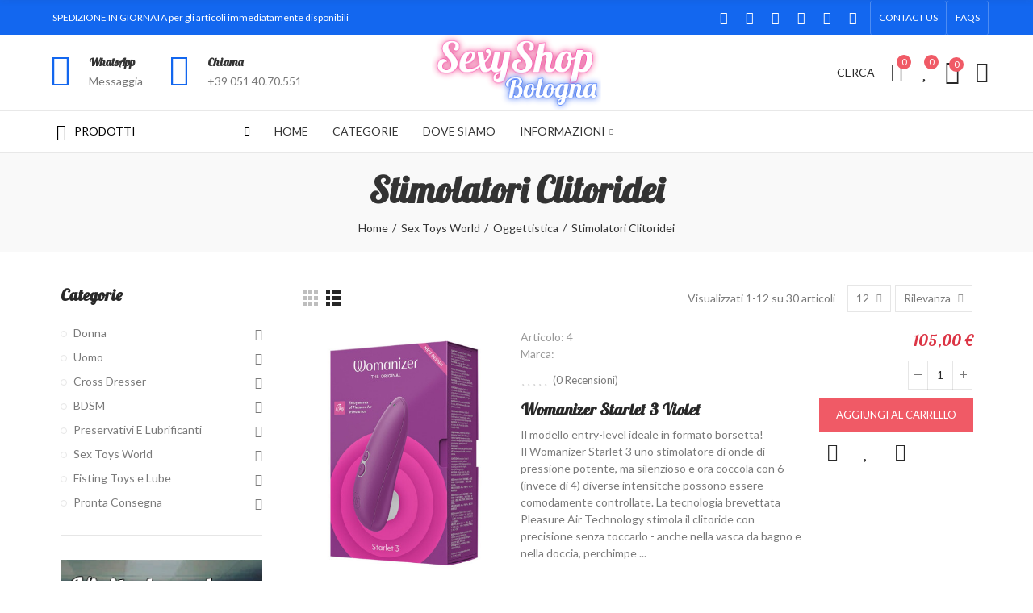

--- FILE ---
content_type: text/html; charset=utf-8
request_url: https://sexyshopbologna.it/316-stimolatori-clitoridei
body_size: 56468
content:
<!doctype html>
	<html lang="it-IT">
		<head>
			
				
  <meta charset="utf-8">


  <meta http-equiv="x-ua-compatible" content="ie=edge">



  <title>Stimolatori Clitoridei</title>
  
    
  
  <meta name="description" content="">
  <meta name="keywords" content="">
        <link rel="canonical" href="https://sexyshopbologna.it/316-stimolatori-clitoridei">
    
        
  
    <script type="application/ld+json">
  {
    "@context": "https://schema.org",
    "@type": "Organization",
    "name" : "SexyShopBologna",
    "url" : "https://sexyshopbologna.it/",
    "logo": {
      "@type": "ImageObject",
      "url":"https://sexyshopbologna.it/img/sexyshop-bologna-logo-1640180384.jpg"
    }
  }
</script>

<script type="application/ld+json">
  {
    "@context": "https://schema.org",
    "@type": "WebPage",
    "isPartOf": {
      "@type": "WebSite",
      "url":  "https://sexyshopbologna.it/",
      "name": "SexyShopBologna"
    },
    "name": "Stimolatori Clitoridei",
    "url":  "https://sexyshopbologna.it/316-stimolatori-clitoridei"
  }
</script>


  <script type="application/ld+json">
    {
      "@context": "https://schema.org",
      "@type": "BreadcrumbList",
      "itemListElement": [
                      {
              "@type": "ListItem",
              "position": 1,
              "name": "Home",
              "item": "https://sexyshopbologna.it/"
              },                        {
              "@type": "ListItem",
              "position": 2,
              "name": "Sex Toys World",
              "item": "https://sexyshopbologna.it/271-sex-toys-world"
              },                        {
              "@type": "ListItem",
              "position": 3,
              "name": "Oggettistica",
              "item": "https://sexyshopbologna.it/290-oggettistica"
              },                        {
              "@type": "ListItem",
              "position": 4,
              "name": "Stimolatori Clitoridei",
              "item": "https://sexyshopbologna.it/316-stimolatori-clitoridei"
              }            ]
          }
  </script>
  
  
  
  <script type="application/ld+json">
  {
    "@context": "https://schema.org",
    "@type": "ItemList",
    "itemListElement": [
                  {
            "@type": "ListItem",
            "position": 0,
            "name": "Womanizer Starlet 3 Violet",
            "url": "https://sexyshopbologna.it/stimolatori-clitoridei/4-womanizer-starlet-3-violet-4251460616416.html"
            },                    {
            "@type": "ListItem",
            "position": 1,
            "name": "Satisfyer Love Breeze Blue",
            "url": "https://sexyshopbologna.it/stimolatori-clitoridei/94-satisfyer-love-breeze-blue-4061504003443.html"
            },                    {
            "@type": "ListItem",
            "position": 2,
            "name": "Satisfyer Love Breeze Copper",
            "url": "https://sexyshopbologna.it/stimolatori-clitoridei/95-satisfyer-love-breeze-copper-4061504003450.html"
            },                    {
            "@type": "ListItem",
            "position": 3,
            "name": "Satisfyer Love Breeze Gold",
            "url": "https://sexyshopbologna.it/stimolatori-clitoridei/96-satisfyer-love-breeze-gold-4061504003474.html"
            },                    {
            "@type": "ListItem",
            "position": 4,
            "name": "Satisfyer 1 Next Generation   Number 1",
            "url": "https://sexyshopbologna.it/stimolatori-clitoridei/97-satisfyer-1-next-generation-number-1-4049369015061.html"
            },                    {
            "@type": "ListItem",
            "position": 5,
            "name": "Satisfyer - Pro 2 Generation 2 - Air Pulse Vibrator - Rosegold",
            "url": "https://sexyshopbologna.it/stimolatori-clitoridei/98-satisfyer-pro-2-generation-2-air-pulse-vibrator-rosegold-4049369015030.html"
            },                    {
            "@type": "ListItem",
            "position": 6,
            "name": "Satisfyer Pro Penguin Next Generation",
            "url": "https://sexyshopbologna.it/stimolatori-clitoridei/99-satisfyer-pro-penguin-next-generation-4049369015108.html"
            },                    {
            "@type": "ListItem",
            "position": 7,
            "name": "Satisfyer Traveler",
            "url": "https://sexyshopbologna.it/stimolatori-clitoridei/100-satisfyer-traveler-4049369015900.html"
            },                    {
            "@type": "ListItem",
            "position": 8,
            "name": "Satisfyer One Night Stand",
            "url": "https://sexyshopbologna.it/stimolatori-clitoridei/104-satisfyer-one-night-stand-4061504001012.html"
            },                    {
            "@type": "ListItem",
            "position": 9,
            "name": "Sqweel Go Rechargeable Oral Sex Simulator - Purple",
            "url": "https://sexyshopbologna.it/stimolatori-clitoridei/528-sqweel-go-rechargeable-oral-sex-simulator-purple-5060057872451.html"
            },                    {
            "@type": "ListItem",
            "position": 10,
            "name": "Fantasy For Her Ultimate Pleasure 24K Gold Luxury Edition - Red",
            "url": "https://sexyshopbologna.it/stimolatori-clitoridei/534-fantasy-for-her-ultimate-pleasure-24k-gold-luxury-edition-red-603912762334.html"
            },                    {
            "@type": "ListItem",
            "position": 11,
            "name": "PP Feuerteufel",
            "url": "https://sexyshopbologna.it/stimolatori-clitoridei/662-pp-feuerteufel-4024144591886.html"
            }          ]
        }
</script>

  
  
    
                
                            
        <link rel="next" href="https://sexyshopbologna.it/316-stimolatori-clitoridei?page=2">  

  
    <meta property="og:title" content="Stimolatori Clitoridei" />
    <meta property="og:description" content="" />
    <meta property="og:url" content="https://sexyshopbologna.it/316-stimolatori-clitoridei" />
    <meta property="og:site_name" content="SexyShopBologna" />
    <meta property="og:type" content="website" />    



  <meta name="viewport" content="width=device-width, initial-scale=1.0, user-scalable=0" />



  <link rel="icon" type="image/vnd.microsoft.icon" href="https://sexyshopbologna.it/img/favicon.ico?1640180384">
  <link rel="shortcut icon" type="image/x-icon" href="https://sexyshopbologna.it/img/favicon.ico?1640180384">

  <link href="https://fonts.googleapis.com/css?family=Lobster:100,100italic,200,200italic,300,300italic,400,400italic,500,500italic,600,600italic,700,700italic,800,800italic,900,900italic" rel="stylesheet">
  <link href="https://fonts.googleapis.com/css?family=Lato:100,100italic,200,200italic,300,300italic,400,400italic,500,500italic,600,600italic,700,700italic,800,800italic,900,900italic" rel="stylesheet">

    <link rel="stylesheet" href="https://sexyshopbologna.it/themes/_libraries/font-awesome/css/font-awesome.min.css" type="text/css" media="all">
  <link rel="stylesheet" href="https://sexyshopbologna.it/modules/axoncreator/assets/lib/line-awesome/line-awesome.min.css" type="text/css" media="all">
  <link rel="stylesheet" href="https://sexyshopbologna.it/modules/axoncreator/assets/lib/eicons/css/elementor-icons.min.css" type="text/css" media="all">
  <link rel="stylesheet" href="https://sexyshopbologna.it/modules/axoncreator/assets/lib/font-awesome/css/font-awesome.min.css" type="text/css" media="all">
  <link rel="stylesheet" href="https://sexyshopbologna.it/modules/axoncreator/assets/lib/font-awesome/css/fontawesome.min.css" type="text/css" media="all">
  <link rel="stylesheet" href="https://sexyshopbologna.it/modules/axoncreator/assets/lib/font-awesome/css/regular.min.css" type="text/css" media="all">
  <link rel="stylesheet" href="https://sexyshopbologna.it/modules/axoncreator/assets/lib/font-awesome/css/solid.min.css" type="text/css" media="all">
  <link rel="stylesheet" href="https://sexyshopbologna.it/modules/axoncreator/assets/lib/font-awesome/css/brands.min.css" type="text/css" media="all">
  <link rel="stylesheet" href="https://sexyshopbologna.it/modules/axoncreator/assets/lib/pe-icon/Pe-icon-7-stroke.min.css" type="text/css" media="all">
  <link rel="stylesheet" href="https://sexyshopbologna.it/themes/akira/assets/css/theme.css" type="text/css" media="all">
  <link rel="stylesheet" href="https://sexyshopbologna.it/modules/blockreassurance/views/dist/front.css" type="text/css" media="all">
  <link rel="stylesheet" href="https://sexyshopbologna.it/modules/paypal/views/css/paypal_fo.css" type="text/css" media="all">
  <link rel="stylesheet" href="https://sexyshopbologna.it/themes/akira/assets/mod_js/swiper/swiper.css" type="text/css" media="all">
  <link rel="stylesheet" href="https://sexyshopbologna.it/themes/akira/assets/mod_js/photoswipe/photoswipe.min.css" type="text/css" media="all">
  <link rel="stylesheet" href="https://sexyshopbologna.it/themes/akira/assets/mod_js/photoswipe/default-skin/default-skin.min.css" type="text/css" media="all">
  <link rel="stylesheet" href="https://sexyshopbologna.it/themes/akira/modules/ps_facetedsearch/views/dist/front.css" type="text/css" media="all">
  <link rel="stylesheet" href="https://sexyshopbologna.it/modules/nrtpopupnewsletter/views/css/front.css" type="text/css" media="all">
  <link rel="stylesheet" href="https://sexyshopbologna.it/modules/nrtzoom/js/easy-zoom.css" type="text/css" media="all">
  <link rel="stylesheet" href="https://sexyshopbologna.it/modules/nrtsociallogin/views/css/front.css" type="text/css" media="all">
  <link rel="stylesheet" href="https://sexyshopbologna.it/js/jquery/ui/themes/base/minified/jquery-ui.min.css" type="text/css" media="all">
  <link rel="stylesheet" href="https://sexyshopbologna.it/js/jquery/ui/themes/base/minified/jquery.ui.theme.min.css" type="text/css" media="all">
  <link rel="stylesheet" href="https://sexyshopbologna.it/modules/nrtreviews/views/css/front.css" type="text/css" media="all">
  <link rel="stylesheet" href="https://sexyshopbologna.it/modules/axoncreator/assets/lib/animations/animations.min.css" type="text/css" media="all">
  <link rel="stylesheet" href="https://sexyshopbologna.it/modules/axoncreator/assets/lib/flatpickr/flatpickr.min.css" type="text/css" media="all">
  <link rel="stylesheet" href="https://sexyshopbologna.it/modules/axoncreator/assets/css/frontend.min.css" type="text/css" media="all">
  <link rel="stylesheet" href="https://sexyshopbologna.it/modules/axoncreator/assets/widgets/css/axps-widgets.min.css" type="text/css" media="all">
  <link rel="stylesheet" href="https://sexyshopbologna.it/modules/nrtcompare/views/css/front.css" type="text/css" media="all">
  <link rel="stylesheet" href="https://sexyshopbologna.it/modules/nrtsearchbar/views/css/front.css" type="text/css" media="all">
  <link rel="stylesheet" href="https://sexyshopbologna.it/modules/nrtsocialbutton/views/css/front.css" type="text/css" media="all">
  <link rel="stylesheet" href="https://sexyshopbologna.it/modules/smartblog/views/css/front/blog_images.css" type="text/css" media="all">
  <link rel="stylesheet" href="https://sexyshopbologna.it/modules/smartblog/views/css/front/custom_s_1.css" type="text/css" media="all">
  <link rel="stylesheet" href="https://sexyshopbologna.it/themes/akira/assets/mod_css/global.css" type="text/css" media="all">
  <link rel="stylesheet" href="https://sexyshopbologna.it/themes/akira/assets/mod_css/types-product.css" type="text/css" media="all">
  <link rel="stylesheet" href="https://sexyshopbologna.it/themes/akira/assets/mod_css/types-blog.css" type="text/css" media="all">
  <link rel="stylesheet" href="https://sexyshopbologna.it/themes/akira/assets/mod_css/types-category.css" type="text/css" media="all">
  <link rel="stylesheet" href="https://sexyshopbologna.it/themes/akira/assets/mod_css/types-brand.css" type="text/css" media="all">
  <link rel="stylesheet" href="https://sexyshopbologna.it/themes/akira/assets/mod_css/types-instagram.css" type="text/css" media="all">
  <link rel="stylesheet" href="https://sexyshopbologna.it/modules/nrtthemecustomizer/views/css/front/images.css" type="text/css" media="all">
  <link rel="stylesheet" href="https://sexyshopbologna.it/modules/nrtwishlist/views/css/front.css" type="text/css" media="all">
  <link rel="stylesheet" href="https://sexyshopbologna.it/modules/nrtthemecustomizer/views/css/front/custom_s_1.css" type="text/css" media="all">
  <link rel="stylesheet" href="https://sexyshopbologna.it/themes/akira-child-theme/assets/css/custom.css" type="text/css" media="all">




  
<script type="text/javascript">
	(window.gaDevIds=window.gaDevIds||[]).push('d6YPbH');
	(function(i,s,o,g,r,a,m){i['GoogleAnalyticsObject']=r;i[r]=i[r]||function(){
	(i[r].q=i[r].q||[]).push(arguments)},i[r].l=1*new Date();a=s.createElement(o),
	m=s.getElementsByTagName(o)[0];a.async=1;a.src=g;m.parentNode.insertBefore(a,m)
	})(window,document,'script','https://www.google-analytics.com/analytics.js','ga');

            ga('create', 'UA-69325363-1', 'auto');
                        ga('send', 'pageview');
    
    ga('require', 'ec');
</script>

<script type="text/javascript">
var _iub = _iub || [];
_iub.csConfiguration = {"perPurposeConsent":true,"whitelabel":false,"lang":"it","siteId":2083283,"cookiePolicyId":37261567, "banner":{ "acceptButtonDisplay":true,"customizeButtonDisplay":true,"rejectButtonDisplay":true,"position":"float-top-center" }};
</script>
<script type="text/javascript" src="//cdn.iubenda.com/cs/iubenda_cs.js" charset="UTF-8" async></script>
			<script type='text/javascript'>
				var iCallback = function(){};

				if('callback' in _iub.csConfiguration) {
					if('onConsentGiven' in _iub.csConfiguration.callback) iCallback = _iub.csConfiguration.callback.onConsentGiven;

					_iub.csConfiguration.callback.onConsentGiven = function() {
						iCallback();

						jQuery('noscript._no_script_iub').each(function (a, b) { var el = jQuery(b); el.after(el.html()); });
					};
				};
			</script>
<script
        defer
        data-environment='production'
        src='https://js.klarna.com/web-sdk/v1/klarna.js'
        data-client-instance-name="klarnapaymentsdkscript"
></script>

<style id="elementor-global">.elementor-widget-call-to-action .elementor-ribbon-inner{background-color:#61ce70;}.elementor-widget-axps-testimonial .elementor-testimonial-content{color:#7a7a7a;}.elementor-widget-axps-testimonial .elementor-testimonial-name{color:#6ec1e4;}.elementor-widget-axps-testimonial .elementor-testimonial-job{color:#54595f;}.elementor-widget-axps-contact .elementor-button{background-color:#61ce70;}.elementor-widget-axps-subscription button{background-color:#61ce70;}.elementor-widget-heading.elementor-widget-heading .elementor-heading-title{color:#6ec1e4;}.elementor-widget-image .widget-image-caption{color:#7a7a7a;}.elementor-widget-text-editor{color:#7a7a7a;}.elementor-widget-text-editor a, .elementor-widget-text-editor p{color:inherit;}.elementor-widget-text-editor.elementor-drop-cap-view-stacked .elementor-drop-cap{background-color:#6ec1e4;}.elementor-widget-text-editor.elementor-drop-cap-view-framed .elementor-drop-cap, .elementor-widget-text-editor.elementor-drop-cap-view-default .elementor-drop-cap{color:#6ec1e4;border-color:#6ec1e4;}.elementor-widget-button a.elementor-button, .elementor-widget-button .elementor-button{background-color:#61ce70;}.elementor-widget-divider .elementor-divider-separator{border-top-color:#7a7a7a;}.elementor-widget-image-box .elementor-image-box-content .elementor-image-box-title{color:#6ec1e4;}.elementor-widget-image-box .elementor-image-box-content .elementor-image-box-description{color:#7a7a7a;}.elementor-widget-icon.elementor-view-stacked .elementor-icon{background-color:#6ec1e4;}.elementor-widget-icon.elementor-view-framed .elementor-icon, .elementor-widget-icon.elementor-view-default .elementor-icon{color:#6ec1e4;border-color:#6ec1e4;}.elementor-widget-icon.elementor-view-framed .elementor-icon, .elementor-widget-icon.elementor-view-default .elementor-icon svg{fill:#6ec1e4;}.elementor-widget-icon-box.elementor-view-stacked .elementor-icon{background-color:#6ec1e4;}.elementor-widget-icon-box.elementor-view-framed .elementor-icon, .elementor-widget-icon-box.elementor-view-default .elementor-icon{fill:#6ec1e4;color:#6ec1e4;border-color:#6ec1e4;}.elementor-widget-icon-box .elementor-icon-box-content .elementor-icon-box-title{color:#6ec1e4;}.elementor-widget-icon-box .elementor-icon-box-content .elementor-icon-box-description{color:#7a7a7a;}.elementor-widget-star-rating .elementor-star-rating__title{color:#7a7a7a;}.elementor-widget-icon-list .elementor-icon-list-item:not(:last-child):after{border-color:#7a7a7a;}.elementor-widget-icon-list .elementor-icon-list-icon i{color:#6ec1e4;}.elementor-widget-icon-list .elementor-icon-list-icon svg{fill:#6ec1e4;}.elementor-widget-icon-list .elementor-icon-list-text{color:#54595f;}.elementor-widget-counter .elementor-counter-number-wrapper{color:#6ec1e4;}.elementor-widget-counter .elementor-counter-title{color:#54595f;}.elementor-widget-progress .elementor-progress-wrapper .elementor-progress-bar{background-color:#6ec1e4;}.elementor-widget-progress .elementor-title{color:#6ec1e4;}.elementor-widget-testimonial .elementor-testimonial-content{color:#7a7a7a;}.elementor-widget-testimonial .elementor-testimonial-name{color:#6ec1e4;}.elementor-widget-testimonial .elementor-testimonial-job{color:#54595f;}.elementor-widget-tabs .elementor-tab-title{color:#6ec1e4;}.elementor-widget-tabs .elementor-tab-title.elementor-active{color:#61ce70;}.elementor-widget-tabs .elementor-tab-content{color:#7a7a7a;}.elementor-widget-accordion .elementor-accordion .elementor-tab-title{color:#6ec1e4;}.elementor-widget-accordion .elementor-accordion .elementor-tab-title.elementor-active{color:#61ce70;}.elementor-widget-accordion .elementor-accordion .elementor-tab-content{color:#7a7a7a;}.elementor-widget-toggle .elementor-toggle .elementor-tab-title{color:#6ec1e4;}.elementor-widget-toggle .elementor-toggle .elementor-tab-title.elementor-active{color:#61ce70;}.elementor-widget-toggle .elementor-toggle .elementor-tab-content{color:#7a7a7a;}</style><style id="elementor-post-33">.elementor-33 .elementor-element.elementor-element-34d881d2 > .elementor-container{max-width:1200px;}.elementor-33 .elementor-element.elementor-element-34d881d2:not(.elementor-motion-effects-element-type-background), .elementor-33 .elementor-element.elementor-element-34d881d2 > .elementor-motion-effects-container > .elementor-motion-effects-layer{background-color:#1367ef;}.elementor-33 .elementor-element.elementor-element-34d881d2{transition:background 0.3s, border 0.3s, border-radius 0.3s, box-shadow 0.3s;padding:0px 15px 0px 15px;}.elementor-33 .elementor-element.elementor-element-34d881d2 > .elementor-background-overlay{transition:background 0.3s, border-radius 0.3s, opacity 0.3s;}.elementor-33 .elementor-element.elementor-element-658c9809.elementor-column .elementor-column-wrap{align-items:center;}.elementor-33 .elementor-element.elementor-element-658c9809.elementor-column > .elementor-column-wrap > .elementor-widget-wrap{align-content:center;}.elementor-33 .elementor-element.elementor-element-658c9809 > .elementor-column-wrap > .elementor-widget-wrap > .elementor-widget:not(.elementor-widget__width-auto):not(.elementor-widget__width-initial):not(:last-child):not(.elementor-absolute){margin-bottom:0px;}.elementor-33 .elementor-element.elementor-element-658c9809 > .elementor-element-populated{padding:0px 15px 0px 15px;}.elementor-33 .elementor-element.elementor-element-47c1fe95 .axps-dropdown-toggle{font-size:12px;text-transform:uppercase;line-height:22px;fill:#ffffff;color:#ffffff;border-style:solid;border-width:0px 1px 0px 1px;border-color:rgba(255,255,255,0.25);padding:10px 10px 10px 10px;}.elementor-33 .elementor-element.elementor-element-47c1fe95 .axps-dropdown-wrapper:hover .axps-dropdown-toggle, .elementor-33 .elementor-element.elementor-element-47c1fe95 .axps-dropdown-wrapper.open .axps-dropdown-toggle{fill:rgba(255,255,255,0.8);color:rgba(255,255,255,0.8);}.elementor-33 .elementor-element.elementor-element-47c1fe95{width:auto;max-width:auto;}.elementor-33 .elementor-element.elementor-element-4476fb9d .axps-dropdown-toggle{font-size:12px;text-transform:uppercase;line-height:22px;fill:#ffffff;color:#ffffff;border-style:solid;border-width:0px 1px 0px 0px;border-color:rgba(255,255,255,0.25);padding:10px 10px 10px 10px;}.elementor-33 .elementor-element.elementor-element-4476fb9d .axps-dropdown-wrapper:hover .axps-dropdown-toggle, .elementor-33 .elementor-element.elementor-element-4476fb9d .axps-dropdown-wrapper.open .axps-dropdown-toggle{fill:rgba(255,255,255,0.8);color:rgba(255,255,255,0.8);}.elementor-33 .elementor-element.elementor-element-4476fb9d{width:auto;max-width:auto;}.elementor-33 .elementor-element.elementor-element-2e8db723.elementor-widget-heading .elementor-heading-title{color:#ffffff;}.elementor-33 .elementor-element.elementor-element-2e8db723 .elementor-heading-title{font-size:12px;font-weight:500;line-height:22px;}.elementor-33 .elementor-element.elementor-element-2e8db723 > .elementor-widget-container{padding:10px 10px 10px 10px;}.elementor-33 .elementor-element.elementor-element-2e8db723{width:auto;max-width:auto;}.elementor-33 .elementor-element.elementor-element-75b4b51b.elementor-column .elementor-column-wrap{align-items:center;}.elementor-33 .elementor-element.elementor-element-75b4b51b.elementor-column > .elementor-column-wrap > .elementor-widget-wrap{align-content:center;justify-content:flex-end;}.elementor-33 .elementor-element.elementor-element-75b4b51b > .elementor-column-wrap > .elementor-widget-wrap > .elementor-widget:not(.elementor-widget__width-auto):not(.elementor-widget__width-initial):not(:last-child):not(.elementor-absolute){margin-bottom:0px;}.elementor-33 .elementor-element.elementor-element-75b4b51b > .elementor-element-populated{text-align:right;padding:0px 15px 0px 15px;}.elementor-33 .elementor-element.elementor-element-11bbf1e4 .elementor-social-icon{background-color:rgba(0,0,0,0);font-size:16px;}.elementor-33 .elementor-element.elementor-element-11bbf1e4 .elementor-social-icon:not(:last-child){margin-right:0px;}.elementor-33 .elementor-element.elementor-element-11bbf1e4 > .elementor-widget-container{padding:0px 5px 0px 0px;}.elementor-33 .elementor-element.elementor-element-11bbf1e4{width:auto;max-width:auto;align-self:center;}.elementor-33 .elementor-element.elementor-element-7319ce3e a.elementor-button, .elementor-33 .elementor-element.elementor-element-7319ce3e .elementor-button{font-size:12px;line-height:22px;background-color:rgba(0,0,0,0);padding:10px 10px 10px 10px;}.elementor-33 .elementor-element.elementor-element-7319ce3e a.elementor-button:hover, .elementor-33 .elementor-element.elementor-element-7319ce3e .elementor-button:hover, .elementor-33 .elementor-element.elementor-element-7319ce3e a.elementor-button:focus, .elementor-33 .elementor-element.elementor-element-7319ce3e .elementor-button:focus{color:rgba(255,255,255,0.8);}.elementor-33 .elementor-element.elementor-element-7319ce3e .elementor-button{border-style:solid;border-width:0px 1px 0px 1px;border-color:rgba(255,255,255,0.25);}.elementor-33 .elementor-element.elementor-element-7319ce3e{width:auto;max-width:auto;}.elementor-33 .elementor-element.elementor-element-3aaccc26 a.elementor-button, .elementor-33 .elementor-element.elementor-element-3aaccc26 .elementor-button{font-size:12px;line-height:22px;background-color:rgba(0,0,0,0);padding:10px 10px 10px 10px;}.elementor-33 .elementor-element.elementor-element-3aaccc26 a.elementor-button:hover, .elementor-33 .elementor-element.elementor-element-3aaccc26 .elementor-button:hover, .elementor-33 .elementor-element.elementor-element-3aaccc26 a.elementor-button:focus, .elementor-33 .elementor-element.elementor-element-3aaccc26 .elementor-button:focus{color:rgba(255,255,255,0.8);}.elementor-33 .elementor-element.elementor-element-3aaccc26 .elementor-button{border-style:solid;border-width:0px 1px 0px 1px;border-color:rgba(255,255,255,0.25);}.elementor-33 .elementor-element.elementor-element-3aaccc26{width:auto;max-width:auto;}.elementor-33 .elementor-element.elementor-element-7e0ebb8c > .elementor-container{max-width:1200px;min-height:90px;}.elementor-33 .elementor-element.elementor-element-7e0ebb8c > .elementor-container > .elementor-row > .elementor-column > .elementor-column-wrap > .elementor-widget-wrap{align-content:center;align-items:center;}.elementor-33 .elementor-element.elementor-element-7e0ebb8c{border-style:solid;border-width:0px 0px 1px 0px;border-color:#e8e8e8;transition:background 0.3s, border 0.3s, border-radius 0.3s, box-shadow 0.3s;padding:0px 15px 0px 15px;}.elementor-33 .elementor-element.elementor-element-7e0ebb8c > .elementor-background-overlay{transition:background 0.3s, border-radius 0.3s, opacity 0.3s;}.elementor-33 .elementor-element.elementor-element-25d10dfc > .elementor-column-wrap > .elementor-widget-wrap > .elementor-widget:not(.elementor-widget__width-auto):not(.elementor-widget__width-initial):not(:last-child):not(.elementor-absolute){margin-bottom:0px;}.elementor-33 .elementor-element.elementor-element-25d10dfc > .elementor-element-populated{padding:0px 15px 0px 15px;}.elementor-33 .elementor-element.elementor-element-34d9c663.elementor-view-stacked .elementor-icon{background-color:#1367ef;}.elementor-33 .elementor-element.elementor-element-34d9c663.elementor-view-framed .elementor-icon, .elementor-33 .elementor-element.elementor-element-34d9c663.elementor-view-default .elementor-icon{fill:#1367ef;color:#1367ef;border-color:#1367ef;}.elementor-33 .elementor-element.elementor-element-34d9c663.elementor-position-right .elementor-icon-box-icon{margin-left:15px;}.elementor-33 .elementor-element.elementor-element-34d9c663.elementor-position-left .elementor-icon-box-icon{margin-right:15px;}.elementor-33 .elementor-element.elementor-element-34d9c663.elementor-position-top .elementor-icon-box-icon{margin-bottom:15px;}.elementor-33 .elementor-element.elementor-element-34d9c663 .elementor-icon{font-size:40px;}.elementor-33 .elementor-element.elementor-element-34d9c663 .elementor-icon i{transform:rotate(0deg);}.elementor-33 .elementor-element.elementor-element-34d9c663 .elementor-icon-box-wrapper{text-align:left;}.elementor-33 .elementor-element.elementor-element-34d9c663 .elementor-icon-box-title{margin-bottom:0px;}.elementor-33 .elementor-element.elementor-element-34d9c663 .elementor-icon-box-content .elementor-icon-box-title{color:#333333;font-size:14px;font-weight:600;line-height:23px;}.elementor-33 .elementor-element.elementor-element-34d9c663 .elementor-icon-box-content .elementor-icon-box-description{color:#777777;font-size:14px;line-height:23px;}.elementor-33 .elementor-element.elementor-element-34d9c663{width:auto;max-width:auto;}.elementor-33 .elementor-element.elementor-element-4d9a6727.elementor-view-stacked .elementor-icon{background-color:#1367ef;}.elementor-33 .elementor-element.elementor-element-4d9a6727.elementor-view-framed .elementor-icon, .elementor-33 .elementor-element.elementor-element-4d9a6727.elementor-view-default .elementor-icon{fill:#1367ef;color:#1367ef;border-color:#1367ef;}.elementor-33 .elementor-element.elementor-element-4d9a6727.elementor-position-right .elementor-icon-box-icon{margin-left:15px;}.elementor-33 .elementor-element.elementor-element-4d9a6727.elementor-position-left .elementor-icon-box-icon{margin-right:15px;}.elementor-33 .elementor-element.elementor-element-4d9a6727.elementor-position-top .elementor-icon-box-icon{margin-bottom:15px;}.elementor-33 .elementor-element.elementor-element-4d9a6727 .elementor-icon{font-size:40px;}.elementor-33 .elementor-element.elementor-element-4d9a6727 .elementor-icon i{transform:rotate(0deg);}.elementor-33 .elementor-element.elementor-element-4d9a6727 .elementor-icon-box-wrapper{text-align:left;}.elementor-33 .elementor-element.elementor-element-4d9a6727 .elementor-icon-box-title{margin-bottom:0px;}.elementor-33 .elementor-element.elementor-element-4d9a6727 .elementor-icon-box-content .elementor-icon-box-title{color:#333333;font-size:14px;font-weight:600;line-height:23px;}.elementor-33 .elementor-element.elementor-element-4d9a6727 .elementor-icon-box-content .elementor-icon-box-description{color:#777777;font-size:14px;line-height:23px;}.elementor-33 .elementor-element.elementor-element-4d9a6727 > .elementor-widget-container{margin:0px 0px 0px 25px;}.elementor-33 .elementor-element.elementor-element-4d9a6727{width:auto;max-width:auto;}.elementor-33 .elementor-element.elementor-element-4884bde > .elementor-column-wrap > .elementor-widget-wrap > .elementor-widget:not(.elementor-widget__width-auto):not(.elementor-widget__width-initial):not(:last-child):not(.elementor-absolute){margin-bottom:0px;}.elementor-33 .elementor-element.elementor-element-4884bde > .elementor-element-populated{text-align:center;padding:0px 15px 0px 15px;}.elementor-33 .elementor-element.elementor-element-555e200a{text-align:center;}.elementor-33 .elementor-element.elementor-element-555e200a .elementor-image img{max-width:100%;opacity:1;}.elementor-33 .elementor-element.elementor-element-4d11ee29.elementor-column .elementor-column-wrap{align-items:center;}.elementor-33 .elementor-element.elementor-element-4d11ee29.elementor-column > .elementor-column-wrap > .elementor-widget-wrap{align-content:center;justify-content:flex-end;}.elementor-33 .elementor-element.elementor-element-4d11ee29 > .elementor-column-wrap > .elementor-widget-wrap > .elementor-widget:not(.elementor-widget__width-auto):not(.elementor-widget__width-initial):not(:last-child):not(.elementor-absolute){margin-bottom:0px;}.elementor-33 .elementor-element.elementor-element-4d11ee29 > .elementor-element-populated{text-align:right;padding:0px 15px 0px 15px;}.elementor-33 .elementor-element.elementor-element-383d6a18 .btn-canvas i{font-size:26px;}.elementor-33 .elementor-element.elementor-element-383d6a18 .btn-canvas svg{width:26px;height:26px;}.elementor-33 .elementor-element.elementor-element-383d6a18 .btn-canvas .btn-canvas-text{font-size:14px;text-transform:uppercase;}.elementor-33 .elementor-element.elementor-element-383d6a18 .btn-canvas{padding:10px 0px 10px 0px;}.elementor-33 .elementor-element.elementor-element-383d6a18 > .elementor-widget-container{margin:0px 0px 0px 20px;}.elementor-33 .elementor-element.elementor-element-383d6a18{width:auto;max-width:auto;}.elementor-33 .elementor-element.elementor-element-220fc895 .btn-canvas i{font-size:24px;}.elementor-33 .elementor-element.elementor-element-220fc895 .btn-canvas svg{width:24px;height:24px;}.elementor-33 .elementor-element.elementor-element-220fc895 .btn-canvas .compare-nbr{top:4px;right:-11px;min-width:18px;line-height:18px;font-size:11px;}.elementor-33 .elementor-element.elementor-element-220fc895 .btn-canvas{padding:10px 0px 10px 0px;}.elementor-33 .elementor-element.elementor-element-220fc895 > .elementor-widget-container{margin:0px 0px 0px 20px;}.elementor-33 .elementor-element.elementor-element-220fc895{width:auto;max-width:auto;}.elementor-33 .elementor-element.elementor-element-29008ff .btn-canvas i{font-size:24px;}.elementor-33 .elementor-element.elementor-element-29008ff .btn-canvas svg{width:24px;height:24px;}.elementor-33 .elementor-element.elementor-element-29008ff .btn-canvas .wishlist-nbr{top:4px;right:-12px;min-width:18px;line-height:18px;font-size:11px;}.elementor-33 .elementor-element.elementor-element-29008ff .btn-canvas{padding:10px 0px 10px 0px;}.elementor-33 .elementor-element.elementor-element-29008ff > .elementor-widget-container{margin:0px 0px 0px 25px;}.elementor-33 .elementor-element.elementor-element-29008ff{width:auto;max-width:auto;}.elementor-33 .elementor-element.elementor-element-39a2cd13 .btn-canvas i{font-size:30px;}.elementor-33 .elementor-element.elementor-element-39a2cd13 .btn-canvas svg{width:30px;height:30px;}.elementor-33 .elementor-element.elementor-element-39a2cd13 .btn-canvas .cart-nbr{top:-3px;right:-5px;min-width:18px;line-height:18px;font-size:11px;}.elementor-33 .elementor-element.elementor-element-39a2cd13 .btn-canvas{padding:10px 0px 10px 0px;}.elementor-33 .elementor-element.elementor-element-39a2cd13 > .elementor-widget-container{margin:0px 0px 0px 20px;}.elementor-33 .elementor-element.elementor-element-39a2cd13{width:auto;max-width:auto;}.elementor-33 .elementor-element.elementor-element-77c148fe .btn-canvas i{font-size:26px;}.elementor-33 .elementor-element.elementor-element-77c148fe .btn-canvas svg{width:26px;height:26px;}.elementor-33 .elementor-element.elementor-element-77c148fe .btn-canvas{padding:10px 0px 10px 0px;}.elementor-33 .elementor-element.elementor-element-77c148fe > .elementor-widget-container{margin:0px 0px 0px 20px;}.elementor-33 .elementor-element.elementor-element-77c148fe{width:auto;max-width:auto;}.elementor-33 .elementor-element.elementor-element-3163a20f > .elementor-container{max-width:1200px;}.elementor-33 .elementor-element.elementor-element-3163a20f > .elementor-container > .elementor-row > .elementor-column > .elementor-column-wrap > .elementor-widget-wrap{align-content:center;align-items:center;}.elementor-33 .elementor-element.elementor-element-3163a20f{border-style:solid;border-width:0px 0px 1px 0px;border-color:#e8e8e8;transition:background 0.3s, border 0.3s, border-radius 0.3s, box-shadow 0.3s;padding:0px 15px 0px 15px;}.elementor-33 .elementor-element.elementor-element-3163a20f > .elementor-background-overlay{transition:background 0.3s, border-radius 0.3s, opacity 0.3s;}.elementor-33 .elementor-element.elementor-element-5665974a > .elementor-element-populated{text-align:center;padding:0px 15px 0px 15px;}.elementor-33 .elementor-element.elementor-element-4f6ec48 .menu-vertical{margin-top:0px;}.elementor-33 .elementor-element.elementor-element-4f6ec48 .menu-horizontal .item-level-0 > a, .elementor-33 .elementor-element.elementor-element-4f6ec48 .menu-vertical .item-level-0 > a{fill:#000000;color:#000000;}.elementor-33 .elementor-element.elementor-element-4f6ec48 .wrapper-menu-vertical .menu-vertical-title{fill:#000000;color:#000000;background-color:#ffffff;}.elementor-33 .elementor-element.elementor-element-4f6ec48 .wrapper-menu-vertical:hover .menu-vertical-title, .elementor-33 .elementor-element.elementor-element-4f6ec48 .wrapper-menu-vertical.active .menu-vertical-title{fill:#ededed;color:#ededed;background-color:#1367ef;}.elementor-33 .elementor-element.elementor-element-4f6ec48{width:auto;max-width:auto;}.elementor-33 .elementor-element.elementor-element-4896bf0 .menu-horizontal .item-level-0 > a, .elementor-33 .elementor-element.elementor-element-4896bf0 .menu-vertical .item-level-0 > a{font-size:14px;font-weight:400;text-transform:uppercase;line-height:20px;fill:#333333;color:#333333;padding:15px 5px 15px 5px;}.elementor-33 .elementor-element.elementor-element-4896bf0 .menu-horizontal .item-level-0{margin:0px 10px 0px 10px;}.elementor-33 .elementor-element.elementor-element-4896bf0{width:initial;max-width:initial;}.elementor-33 .elementor-element.elementor-element-2d6fc25a > .elementor-container{max-width:1200px;}.elementor-33 .elementor-element.elementor-element-2d6fc25a{border-style:solid;border-width:0px 0px 1px 0px;border-color:#f5f5f5;transition:background 0.3s, border 0.3s, border-radius 0.3s, box-shadow 0.3s;padding:0px 15px 0px 15px;}.elementor-33 .elementor-element.elementor-element-2d6fc25a > .elementor-background-overlay{transition:background 0.3s, border-radius 0.3s, opacity 0.3s;}.elementor-33 .elementor-element.elementor-element-5289f108.elementor-column .elementor-column-wrap{align-items:center;}.elementor-33 .elementor-element.elementor-element-5289f108.elementor-column > .elementor-column-wrap > .elementor-widget-wrap{align-content:center;justify-content:flex-start;}.elementor-33 .elementor-element.elementor-element-5289f108 > .elementor-column-wrap > .elementor-widget-wrap > .elementor-widget:not(.elementor-widget__width-auto):not(.elementor-widget__width-initial):not(:last-child):not(.elementor-absolute){margin-bottom:0px;}.elementor-33 .elementor-element.elementor-element-5289f108 > .elementor-element-populated{padding:0px 15px 0px 15px;}.elementor-33 .elementor-element.elementor-element-54a91553 .btn-canvas i{font-size:24px;}.elementor-33 .elementor-element.elementor-element-54a91553 .btn-canvas{padding:12px 0px 12px 0px;}.elementor-33 .elementor-element.elementor-element-54a91553 > .elementor-widget-container{margin:0px 20px 0px 0px;}.elementor-33 .elementor-element.elementor-element-54a91553{width:auto;max-width:auto;}.elementor-33 .elementor-element.elementor-element-3843d6c2{text-align:left;width:initial;max-width:initial;align-self:center;}.elementor-33 .elementor-element.elementor-element-3843d6c2 .elementor-image img{max-width:100%;opacity:1;}.elementor-33 .elementor-element.elementor-element-3c3b98ac.elementor-column .elementor-column-wrap{align-items:center;}.elementor-33 .elementor-element.elementor-element-3c3b98ac.elementor-column > .elementor-column-wrap > .elementor-widget-wrap{align-content:center;justify-content:flex-end;}.elementor-33 .elementor-element.elementor-element-3c3b98ac > .elementor-column-wrap > .elementor-widget-wrap > .elementor-widget:not(.elementor-widget__width-auto):not(.elementor-widget__width-initial):not(:last-child):not(.elementor-absolute){margin-bottom:0px;}.elementor-33 .elementor-element.elementor-element-3c3b98ac > .elementor-element-populated{text-align:right;padding:0px 15px 0px 15px;}.elementor-33 .elementor-element.elementor-element-2ab30564 .btn-canvas i{font-size:26px;}.elementor-33 .elementor-element.elementor-element-2ab30564 .btn-canvas svg{width:26px;height:26px;}.elementor-33 .elementor-element.elementor-element-2ab30564 .btn-canvas{padding:12px 0px 10px 0px;}.elementor-33 .elementor-element.elementor-element-2ab30564{width:auto;max-width:auto;}.elementor-33 .elementor-element.elementor-element-1266e7e9 .btn-canvas i{font-size:28px;}.elementor-33 .elementor-element.elementor-element-1266e7e9 .btn-canvas svg{width:28px;height:28px;}.elementor-33 .elementor-element.elementor-element-1266e7e9 .btn-canvas .cart-nbr{top:-3px;right:-5px;min-width:18px;line-height:18px;font-size:11px;}.elementor-33 .elementor-element.elementor-element-1266e7e9 .btn-canvas{padding:10px 0px 10px 0px;}.elementor-33 .elementor-element.elementor-element-1266e7e9 > .elementor-widget-container{margin:0px 0px 0px 15px;}.elementor-33 .elementor-element.elementor-element-1266e7e9{width:auto;max-width:auto;}.elementor-33 .elementor-element.elementor-element-540c86f1 .btn-canvas i{font-size:26px;}.elementor-33 .elementor-element.elementor-element-540c86f1 .btn-canvas svg{width:26px;height:26px;}.elementor-33 .elementor-element.elementor-element-540c86f1 .btn-canvas{padding:12px 0px 12px 0px;}.elementor-33 .elementor-element.elementor-element-540c86f1 > .elementor-widget-container{margin:0px 0px 0px 15px;}.elementor-33 .elementor-element.elementor-element-540c86f1{width:auto;max-width:auto;}@media(max-width:1024px){.elementor-33 .elementor-element.elementor-element-34d881d2{padding:0px 10px 0px 10px;}.elementor-33 .elementor-element.elementor-element-658c9809 > .elementor-element-populated{padding:0px 10px 0px 10px;}.elementor-33 .elementor-element.elementor-element-75b4b51b > .elementor-element-populated{padding:0px 10px 0px 10px;}.elementor-33 .elementor-element.elementor-element-11bbf1e4{text-align:center;}.elementor-33 .elementor-element.elementor-element-7e0ebb8c > .elementor-container{min-height:400px;}.elementor-33 .elementor-element.elementor-element-7e0ebb8c{padding:0px 10px 0px 10px;}.elementor-33 .elementor-element.elementor-element-25d10dfc > .elementor-element-populated{padding:0px 10px 0px 10px;}.elementor-33 .elementor-element.elementor-element-4884bde > .elementor-element-populated{padding:0px 10px 0px 10px;}.elementor-33 .elementor-element.elementor-element-555e200a{text-align:center;}.elementor-33 .elementor-element.elementor-element-4d11ee29 > .elementor-element-populated{padding:0px 10px 0px 10px;}.elementor-33 .elementor-element.elementor-element-3163a20f{padding:0px 10px 0px 10px;}.elementor-33 .elementor-element.elementor-element-5665974a > .elementor-element-populated{padding:0px 10px 0px 10px;}.elementor-33 .elementor-element.elementor-element-2d6fc25a{padding:0px 10px 0px 10px;}.elementor-33 .elementor-element.elementor-element-5289f108 > .elementor-element-populated{padding:0px 10px 0px 10px;}.elementor-33 .elementor-element.elementor-element-3843d6c2{text-align:center;}.elementor-33 .elementor-element.elementor-element-3c3b98ac > .elementor-element-populated{padding:0px 10px 0px 10px;}}@media(max-width:767px){.elementor-33 .elementor-element.elementor-element-34d881d2{padding:0px 5px 0px 5px;}.elementor-33 .elementor-element.elementor-element-658c9809 > .elementor-element-populated{padding:0px 5px 0px 5px;}.elementor-33 .elementor-element.elementor-element-75b4b51b > .elementor-element-populated{padding:0px 5px 0px 5px;}.elementor-33 .elementor-element.elementor-element-11bbf1e4{text-align:center;}.elementor-33 .elementor-element.elementor-element-7e0ebb8c > .elementor-container{min-height:400px;}.elementor-33 .elementor-element.elementor-element-7e0ebb8c{padding:0px 5px 0px 5px;}.elementor-33 .elementor-element.elementor-element-25d10dfc > .elementor-element-populated{padding:0px 5px 0px 5px;}.elementor-33 .elementor-element.elementor-element-34d9c663 .elementor-icon-box-icon{margin-bottom:15px;}.elementor-33 .elementor-element.elementor-element-4d9a6727 .elementor-icon-box-icon{margin-bottom:15px;}.elementor-33 .elementor-element.elementor-element-4884bde > .elementor-element-populated{padding:0px 5px 0px 5px;}.elementor-33 .elementor-element.elementor-element-555e200a{text-align:center;}.elementor-33 .elementor-element.elementor-element-4d11ee29 > .elementor-element-populated{padding:0px 5px 0px 5px;}.elementor-33 .elementor-element.elementor-element-3163a20f{padding:0px 5px 0px 5px;}.elementor-33 .elementor-element.elementor-element-5665974a > .elementor-element-populated{padding:0px 5px 0px 5px;}.elementor-33 .elementor-element.elementor-element-2d6fc25a{padding:0px 5px 0px 5px;}.elementor-33 .elementor-element.elementor-element-5289f108{width:60%;}.elementor-33 .elementor-element.elementor-element-5289f108 > .elementor-element-populated{padding:0px 5px 0px 5px;}.elementor-33 .elementor-element.elementor-element-3843d6c2{text-align:center;width:120px;max-width:120px;}.elementor-33 .elementor-element.elementor-element-3c3b98ac{width:40%;}.elementor-33 .elementor-element.elementor-element-3c3b98ac > .elementor-element-populated{padding:0px 5px 0px 5px;}}@media(min-width:768px){.elementor-33 .elementor-element.elementor-element-25d10dfc{width:40.000%;}.elementor-33 .elementor-element.elementor-element-4884bde{width:20.000%;}.elementor-33 .elementor-element.elementor-element-4d11ee29{width:40.000%;}}@media(max-width:1024px) and (min-width:768px){.elementor-33 .elementor-element.elementor-element-5289f108{width:50%;}.elementor-33 .elementor-element.elementor-element-3c3b98ac{width:50%;}}</style><style id="elementor-post-34">.elementor-34 .elementor-element.elementor-element-rbuiagf > .elementor-container{max-width:1200px;min-height:62px;}.elementor-34 .elementor-element.elementor-element-rbuiagf > .elementor-container > .elementor-row > .elementor-column > .elementor-column-wrap > .elementor-widget-wrap{align-content:center;align-items:center;}.elementor-34 .elementor-element.elementor-element-rbuiagf{transition:background 0.3s, border 0.3s, border-radius 0.3s, box-shadow 0.3s;padding:0px 15px 0px 15px;}.elementor-34 .elementor-element.elementor-element-rbuiagf > .elementor-background-overlay{transition:background 0.3s, border-radius 0.3s, opacity 0.3s;}.elementor-34 .elementor-element.elementor-element-pppkvpv > .elementor-element-populated{padding:0px 15px 0px 15px;}.elementor-34 .elementor-element.elementor-element-whhmpfr{text-align:left;}.elementor-34 .elementor-element.elementor-element-whhmpfr .elementor-image img{max-width:100%;opacity:1;}.elementor-34 .elementor-element.elementor-element-dbjspel > .elementor-element-populated{text-align:center;padding:0px 15px 0px 15px;}.elementor-34 .elementor-element.elementor-element-lddsewn .menu-horizontal .item-level-0 > a, .elementor-34 .elementor-element.elementor-element-lddsewn .menu-vertical .item-level-0 > a{font-size:16px;font-weight:600;padding:18px 5px 18px 5px;}.elementor-34 .elementor-element.elementor-element-lddsewn .menu-horizontal .item-level-0{margin:0px 10px 0px 10px;}.elementor-34 .elementor-element.elementor-element-xjrtxiz.elementor-column .elementor-column-wrap{align-items:center;}.elementor-34 .elementor-element.elementor-element-xjrtxiz.elementor-column > .elementor-column-wrap > .elementor-widget-wrap{align-content:center;justify-content:flex-end;}.elementor-34 .elementor-element.elementor-element-xjrtxiz > .elementor-column-wrap > .elementor-widget-wrap > .elementor-widget:not(.elementor-widget__width-auto):not(.elementor-widget__width-initial):not(:last-child):not(.elementor-absolute){margin-bottom:0px;}.elementor-34 .elementor-element.elementor-element-xjrtxiz > .elementor-element-populated{text-align:right;padding:0px 15px 0px 15px;}.elementor-34 .elementor-element.elementor-element-salroqc .btn-canvas i{font-size:26px;}.elementor-34 .elementor-element.elementor-element-salroqc .btn-canvas svg{width:26px;height:26px;}.elementor-34 .elementor-element.elementor-element-salroqc .btn-canvas{padding:10px 0px 10px 0px;}.elementor-34 .elementor-element.elementor-element-salroqc > .elementor-widget-container{margin:0px 0px 0px 20px;}.elementor-34 .elementor-element.elementor-element-salroqc{width:auto;max-width:auto;}.elementor-34 .elementor-element.elementor-element-rlzeiqq .btn-canvas i{font-size:30px;}.elementor-34 .elementor-element.elementor-element-rlzeiqq .btn-canvas svg{width:30px;height:30px;}.elementor-34 .elementor-element.elementor-element-rlzeiqq .btn-canvas .cart-nbr{top:-3px;right:-5px;min-width:18px;line-height:18px;font-size:11px;}.elementor-34 .elementor-element.elementor-element-rlzeiqq .btn-canvas{padding:10px 0px 10px 0px;}.elementor-34 .elementor-element.elementor-element-rlzeiqq > .elementor-widget-container{margin:0px 0px 0px 20px;}.elementor-34 .elementor-element.elementor-element-rlzeiqq{width:auto;max-width:auto;}.elementor-34 .elementor-element.elementor-element-hfjjvuw .btn-canvas i{font-size:26px;}.elementor-34 .elementor-element.elementor-element-hfjjvuw .btn-canvas svg{width:26px;height:26px;}.elementor-34 .elementor-element.elementor-element-hfjjvuw .btn-canvas{padding:10px 0px 10px 0px;}.elementor-34 .elementor-element.elementor-element-hfjjvuw > .elementor-widget-container{margin:0px 0px 0px 20px;}.elementor-34 .elementor-element.elementor-element-hfjjvuw{width:auto;max-width:auto;}.elementor-34 .elementor-element.elementor-element-f06c7a1 > .elementor-container{max-width:1200px;}.elementor-34 .elementor-element.elementor-element-f06c7a1 > .elementor-container > .elementor-row > .elementor-column > .elementor-column-wrap > .elementor-widget-wrap{align-content:center;align-items:center;}.elementor-34 .elementor-element.elementor-element-f06c7a1{border-style:solid;border-width:0px 0px 1px 0px;border-color:#f5f5f5;transition:background 0.3s, border 0.3s, border-radius 0.3s, box-shadow 0.3s;padding:0px 15px 0px 15px;}.elementor-34 .elementor-element.elementor-element-f06c7a1 > .elementor-background-overlay{transition:background 0.3s, border-radius 0.3s, opacity 0.3s;}.elementor-34 .elementor-element.elementor-element-2da4839.elementor-column .elementor-column-wrap{align-items:center;}.elementor-34 .elementor-element.elementor-element-2da4839.elementor-column > .elementor-column-wrap > .elementor-widget-wrap{align-content:center;justify-content:flex-start;}.elementor-34 .elementor-element.elementor-element-2da4839 > .elementor-column-wrap > .elementor-widget-wrap > .elementor-widget:not(.elementor-widget__width-auto):not(.elementor-widget__width-initial):not(:last-child):not(.elementor-absolute){margin-bottom:0px;}.elementor-34 .elementor-element.elementor-element-2da4839 > .elementor-element-populated{padding:0px 15px 0px 15px;}.elementor-34 .elementor-element.elementor-element-4cf14b2 .btn-canvas i{font-size:24px;}.elementor-34 .elementor-element.elementor-element-4cf14b2 .btn-canvas{padding:12px 0px 12px 0px;}.elementor-34 .elementor-element.elementor-element-4cf14b2 > .elementor-widget-container{margin:0px 20px 0px 0px;}.elementor-34 .elementor-element.elementor-element-4cf14b2{width:auto;max-width:auto;}.elementor-34 .elementor-element.elementor-element-ed62938{text-align:left;width:initial;max-width:initial;}.elementor-34 .elementor-element.elementor-element-ed62938 .elementor-image img{max-width:100%;opacity:1;}.elementor-34 .elementor-element.elementor-element-3a0889a.elementor-column .elementor-column-wrap{align-items:center;}.elementor-34 .elementor-element.elementor-element-3a0889a.elementor-column > .elementor-column-wrap > .elementor-widget-wrap{align-content:center;justify-content:flex-end;}.elementor-34 .elementor-element.elementor-element-3a0889a > .elementor-column-wrap > .elementor-widget-wrap > .elementor-widget:not(.elementor-widget__width-auto):not(.elementor-widget__width-initial):not(:last-child):not(.elementor-absolute){margin-bottom:0px;}.elementor-34 .elementor-element.elementor-element-3a0889a > .elementor-element-populated{text-align:right;padding:0px 15px 0px 15px;}.elementor-34 .elementor-element.elementor-element-f94a6c3 .btn-canvas i{font-size:26px;}.elementor-34 .elementor-element.elementor-element-f94a6c3 .btn-canvas svg{width:26px;height:26px;}.elementor-34 .elementor-element.elementor-element-f94a6c3 .btn-canvas{padding:12px 0px 10px 0px;}.elementor-34 .elementor-element.elementor-element-f94a6c3{width:auto;max-width:auto;}.elementor-34 .elementor-element.elementor-element-dcc9b12 .btn-canvas i{font-size:28px;}.elementor-34 .elementor-element.elementor-element-dcc9b12 .btn-canvas svg{width:28px;height:28px;}.elementor-34 .elementor-element.elementor-element-dcc9b12 .btn-canvas .cart-nbr{top:-3px;right:-5px;min-width:18px;line-height:18px;font-size:11px;}.elementor-34 .elementor-element.elementor-element-dcc9b12 .btn-canvas{padding:10px 0px 10px 0px;}.elementor-34 .elementor-element.elementor-element-dcc9b12 > .elementor-widget-container{margin:0px 0px 0px 15px;}.elementor-34 .elementor-element.elementor-element-dcc9b12{width:auto;max-width:auto;}.elementor-34 .elementor-element.elementor-element-fac9a97 .btn-canvas i{font-size:26px;}.elementor-34 .elementor-element.elementor-element-fac9a97 .btn-canvas svg{width:26px;height:26px;}.elementor-34 .elementor-element.elementor-element-fac9a97 .btn-canvas{padding:12px 0px 12px 0px;}.elementor-34 .elementor-element.elementor-element-fac9a97 > .elementor-widget-container{margin:0px 0px 0px 15px;}.elementor-34 .elementor-element.elementor-element-fac9a97{width:auto;max-width:auto;}@media(max-width:1024px){.elementor-34 .elementor-element.elementor-element-rbuiagf > .elementor-container{min-height:400px;}.elementor-34 .elementor-element.elementor-element-rbuiagf{padding:0px 10px 0px 10px;}.elementor-34 .elementor-element.elementor-element-pppkvpv > .elementor-element-populated{padding:0px 10px 0px 10px;}.elementor-34 .elementor-element.elementor-element-whhmpfr{text-align:center;}.elementor-34 .elementor-element.elementor-element-dbjspel > .elementor-element-populated{padding:0px 10px 0px 10px;}.elementor-34 .elementor-element.elementor-element-xjrtxiz > .elementor-element-populated{padding:0px 10px 0px 10px;}.elementor-34 .elementor-element.elementor-element-f06c7a1{padding:0px 10px 0px 10px;}.elementor-34 .elementor-element.elementor-element-2da4839 > .elementor-element-populated{padding:0px 10px 0px 10px;}.elementor-34 .elementor-element.elementor-element-ed62938{text-align:center;}.elementor-34 .elementor-element.elementor-element-3a0889a > .elementor-element-populated{padding:0px 10px 0px 10px;}}@media(max-width:767px){.elementor-34 .elementor-element.elementor-element-rbuiagf > .elementor-container{min-height:400px;}.elementor-34 .elementor-element.elementor-element-rbuiagf{padding:0px 5px 0px 5px;}.elementor-34 .elementor-element.elementor-element-pppkvpv > .elementor-element-populated{padding:0px 5px 0px 5px;}.elementor-34 .elementor-element.elementor-element-whhmpfr{text-align:center;}.elementor-34 .elementor-element.elementor-element-dbjspel > .elementor-element-populated{padding:0px 5px 0px 5px;}.elementor-34 .elementor-element.elementor-element-xjrtxiz > .elementor-element-populated{padding:0px 5px 0px 5px;}.elementor-34 .elementor-element.elementor-element-f06c7a1{padding:0px 5px 0px 5px;}.elementor-34 .elementor-element.elementor-element-2da4839{width:60%;}.elementor-34 .elementor-element.elementor-element-2da4839 > .elementor-element-populated{padding:0px 5px 0px 5px;}.elementor-34 .elementor-element.elementor-element-ed62938{text-align:center;width:120px;max-width:120px;}.elementor-34 .elementor-element.elementor-element-3a0889a{width:40%;}.elementor-34 .elementor-element.elementor-element-3a0889a > .elementor-element-populated{padding:0px 5px 0px 5px;}}@media(min-width:768px){.elementor-34 .elementor-element.elementor-element-pppkvpv{width:20.000%;}.elementor-34 .elementor-element.elementor-element-dbjspel{width:60.000%;}.elementor-34 .elementor-element.elementor-element-xjrtxiz{width:20.000%;}}@media(max-width:1024px) and (min-width:768px){.elementor-34 .elementor-element.elementor-element-2da4839{width:50%;}.elementor-34 .elementor-element.elementor-element-3a0889a{width:50%;}}</style><style id="elementor-post-35">.elementor-35 .elementor-element.elementor-element-6d3be894 > .elementor-container{max-width:1200px;}.elementor-35 .elementor-element.elementor-element-6d3be894:not(.elementor-motion-effects-element-type-background), .elementor-35 .elementor-element.elementor-element-6d3be894 > .elementor-motion-effects-container > .elementor-motion-effects-layer{background-color:#ed9ac6;}.elementor-35 .elementor-element.elementor-element-6d3be894{transition:background 0.3s, border 0.3s, border-radius 0.3s, box-shadow 0.3s;padding:60px 15px 0px 15px;}.elementor-35 .elementor-element.elementor-element-6d3be894 > .elementor-background-overlay{transition:background 0.3s, border-radius 0.3s, opacity 0.3s;}.elementor-35 .elementor-element.elementor-element-41f6394f > .elementor-column-wrap > .elementor-widget-wrap > .elementor-widget:not(.elementor-widget__width-auto):not(.elementor-widget__width-initial):not(:last-child):not(.elementor-absolute){margin-bottom:6px;}.elementor-35 .elementor-element.elementor-element-41f6394f > .elementor-element-populated{margin:0px 0px 20px 0px;padding:0px 15px 0px 15px;}.elementor-35 .elementor-element.elementor-element-6c578b63.elementor-widget-heading .elementor-heading-title{color:#181818;}.elementor-35 .elementor-element.elementor-element-6c578b63 .elementor-heading-title{font-size:16px;font-weight:700;line-height:30px;}.elementor-35 .elementor-element.elementor-element-6c578b63 > .elementor-widget-container{margin:0px 0px 10px 0px;}.elementor-35 .elementor-element.elementor-element-7e2571a8{color:#222244;}.elementor-35 .elementor-element.elementor-element-7e2571a8 a, .elementor-35 .elementor-element.elementor-element-7e2571a8 p{color:inherit;}.elementor-35 .elementor-element.elementor-element-7e2571a8, .elementor-35 .elementor-element.elementor-element-7e2571a8 a, .elementor-35 .elementor-element.elementor-element-7e2571a8 p{font-size:14px;line-height:26px;}.elementor-35 .elementor-element.elementor-element-6b2fcff1{color:#222244;}.elementor-35 .elementor-element.elementor-element-6b2fcff1 a, .elementor-35 .elementor-element.elementor-element-6b2fcff1 p{color:inherit;}.elementor-35 .elementor-element.elementor-element-6b2fcff1, .elementor-35 .elementor-element.elementor-element-6b2fcff1 a, .elementor-35 .elementor-element.elementor-element-6b2fcff1 p{font-size:14px;line-height:26px;}.elementor-35 .elementor-element.elementor-element-57232b47{color:#222244;}.elementor-35 .elementor-element.elementor-element-57232b47 a, .elementor-35 .elementor-element.elementor-element-57232b47 p{color:inherit;}.elementor-35 .elementor-element.elementor-element-57232b47, .elementor-35 .elementor-element.elementor-element-57232b47 a, .elementor-35 .elementor-element.elementor-element-57232b47 p{font-size:14px;line-height:26px;}.elementor-35 .elementor-element.elementor-element-30f8940b{color:#222244;}.elementor-35 .elementor-element.elementor-element-30f8940b a, .elementor-35 .elementor-element.elementor-element-30f8940b p{color:inherit;}.elementor-35 .elementor-element.elementor-element-30f8940b, .elementor-35 .elementor-element.elementor-element-30f8940b a, .elementor-35 .elementor-element.elementor-element-30f8940b p{font-size:14px;line-height:26px;}.elementor-35 .elementor-element.elementor-element-48581882 > .elementor-element-populated{padding:0px 15px 0px 15px;}.elementor-35 .elementor-element.elementor-element-425fb9d3 .linklist-toggle{font-size:16px;font-weight:700;line-height:30px;margin-bottom:15px;}.elementor-35 .elementor-element.elementor-element-425fb9d3 .linklist-toggle, .elementor-35 .elementor-element.elementor-element-425fb9d3 .linklist-toggle a{fill:#181818;color:#181818;}.elementor-35 .elementor-element.elementor-element-425fb9d3 .linklist-menu > a{font-size:14px;line-height:26px;fill:#222244;color:#222244;padding:0px 0px 0px 0px;}.elementor-35 .elementor-element.elementor-element-425fb9d3 .linklist-menu > a:hover{color:#023fd9;}.elementor-35 .elementor-element.elementor-element-425fb9d3 > .elementor-widget-container{margin:0px 0px 20px 0px;}.elementor-35 .elementor-element.elementor-element-678eae24 > .elementor-element-populated{padding:0px 15px 0px 15px;}.elementor-35 .elementor-element.elementor-element-6d841a3a .linklist-toggle{font-size:16px;font-weight:700;line-height:30px;margin-bottom:15px;}.elementor-35 .elementor-element.elementor-element-6d841a3a .linklist-toggle, .elementor-35 .elementor-element.elementor-element-6d841a3a .linklist-toggle a{fill:#181818;color:#181818;}.elementor-35 .elementor-element.elementor-element-6d841a3a .linklist-menu > a{font-size:14px;line-height:26px;fill:#222244;color:#222244;padding:0px 0px 0px 0px;}.elementor-35 .elementor-element.elementor-element-6d841a3a .linklist-menu > a:hover{color:#023fd9;}.elementor-35 .elementor-element.elementor-element-6d841a3a > .elementor-widget-container{margin:0px 0px 20px 0px;}.elementor-35 .elementor-element.elementor-element-4a8abf5 > .elementor-element-populated{padding:0px 15px 0px 15px;}.elementor-35 .elementor-element.elementor-element-d4fa9bf .linklist-toggle{font-size:16px;font-weight:700;line-height:30px;margin-bottom:15px;}.elementor-35 .elementor-element.elementor-element-d4fa9bf .linklist-toggle, .elementor-35 .elementor-element.elementor-element-d4fa9bf .linklist-toggle a{fill:#181818;color:#181818;}.elementor-35 .elementor-element.elementor-element-d4fa9bf .linklist-menu > a{font-size:14px;line-height:26px;fill:#222244;color:#222244;padding:0px 0px 0px 0px;}.elementor-35 .elementor-element.elementor-element-d4fa9bf .linklist-menu > a:hover{color:#023fd9;}.elementor-35 .elementor-element.elementor-element-d4fa9bf > .elementor-widget-container{margin:0px 0px 20px 0px;}.elementor-35 .elementor-element.elementor-element-59518543 > .elementor-column-wrap > .elementor-widget-wrap > .elementor-widget:not(.elementor-widget__width-auto):not(.elementor-widget__width-initial):not(:last-child):not(.elementor-absolute){margin-bottom:6px;}.elementor-35 .elementor-element.elementor-element-59518543 > .elementor-element-populated{margin:0px 0px 20px 0px;padding:0px 15px 0px 15px;}.elementor-35 .elementor-element.elementor-element-4e3bd411.elementor-widget-heading .elementor-heading-title{color:#181818;}.elementor-35 .elementor-element.elementor-element-4e3bd411 .elementor-heading-title{font-size:16px;font-weight:700;line-height:30px;}.elementor-35 .elementor-element.elementor-element-4e3bd411 > .elementor-widget-container{margin:0px 0px 13px 0px;}.elementor-35 .elementor-element.elementor-element-302e3859 .axps-swiper-slider .swiper-slide img{width:100%;}.elementor-35 .elementor-element.elementor-element-302e3859 .wrapper-items:not(.swiper-container-initialized) .item{-ms-flex:0 0 calc(100%/3);flex:0 0 calc(100%/3);max-width:calc(100%/3);}.elementor-35 .elementor-element.elementor-element-302e3859 .wrapper-items .swiper-slide{padding-left:calc(15px/2);padding-right:calc(15px/2);}.elementor-35 .elementor-element.elementor-element-302e3859 .wrapper-items .swiper-slide .item-inner{margin-bottom:15px;}.elementor-35 .elementor-element.elementor-element-302e3859 .wrapper-items{margin-left:calc(-15px/2);margin-right:calc(-15px/2);}.elementor-35 .elementor-element.elementor-element-302e3859 .swiper-wrapper .item-inner{text-align:center;}.elementor-35 .elementor-element.elementor-element-302e3859 > .elementor-widget-container{margin:0px 0px -15px 0px;}.elementor-35 .elementor-element.elementor-element-302e3859{width:270px;max-width:270px;}.elementor-35 .elementor-element.elementor-element-276766ea > .elementor-container{max-width:1200px;}.elementor-35 .elementor-element.elementor-element-276766ea:not(.elementor-motion-effects-element-type-background), .elementor-35 .elementor-element.elementor-element-276766ea > .elementor-motion-effects-container > .elementor-motion-effects-layer{background-color:#f4faf6;}.elementor-35 .elementor-element.elementor-element-276766ea{transition:background 0.3s, border 0.3s, border-radius 0.3s, box-shadow 0.3s;padding:0px 15px 0px 15px;}.elementor-35 .elementor-element.elementor-element-276766ea > .elementor-background-overlay{transition:background 0.3s, border-radius 0.3s, opacity 0.3s;}.elementor-35 .elementor-element.elementor-element-879d891 > .elementor-element-populated{padding:0px 15px 0px 15px;}.elementor-35 .elementor-element.elementor-element-5dbbb4c9 .elementor-divider-separator{border-top-style:solid;border-top-width:1px;border-top-color:#dbe1dd;width:100%;}.elementor-35 .elementor-element.elementor-element-5dbbb4c9 .elementor-divider{text-align:center;padding-top:30px;padding-bottom:30px;}.elementor-35 .elementor-element.elementor-element-1bc956e3 > .elementor-container{max-width:1200px;}.elementor-35 .elementor-element.elementor-element-1bc956e3 > .elementor-container > .elementor-row > .elementor-column > .elementor-column-wrap > .elementor-widget-wrap{align-content:center;align-items:center;}.elementor-35 .elementor-element.elementor-element-1bc956e3:not(.elementor-motion-effects-element-type-background), .elementor-35 .elementor-element.elementor-element-1bc956e3 > .elementor-motion-effects-container > .elementor-motion-effects-layer{background-color:#f4faf6;}.elementor-35 .elementor-element.elementor-element-1bc956e3{transition:background 0.3s, border 0.3s, border-radius 0.3s, box-shadow 0.3s;padding:0px 15px 50px 15px;}.elementor-35 .elementor-element.elementor-element-1bc956e3 > .elementor-background-overlay{transition:background 0.3s, border-radius 0.3s, opacity 0.3s;}.elementor-35 .elementor-element.elementor-element-5a908f53.elementor-column .elementor-column-wrap{align-items:center;}.elementor-35 .elementor-element.elementor-element-5a908f53.elementor-column > .elementor-column-wrap > .elementor-widget-wrap{align-content:center;}.elementor-35 .elementor-element.elementor-element-5a908f53 > .elementor-element-populated{padding:0px 15px 0px 15px;}.elementor-35 .elementor-element.elementor-element-e234030.elementor-widget-heading .elementor-heading-title{color:#034aff;}.elementor-35 .elementor-element.elementor-element-97c8527 input[name=email]{text-align:left;}.elementor-35 .elementor-element.elementor-element-97c8527 button{background-color:#023fd9;}.elementor-35 .elementor-element.elementor-element-1a227fcf.elementor-column .elementor-column-wrap{align-items:center;}.elementor-35 .elementor-element.elementor-element-1a227fcf.elementor-column > .elementor-column-wrap > .elementor-widget-wrap{align-content:center;justify-content:flex-end;}.elementor-35 .elementor-element.elementor-element-1a227fcf > .elementor-element-populated{padding:0px 15px 0px 15px;}.elementor-35 .elementor-element.elementor-element-7c758cf2.elementor-widget-heading .elementor-heading-title{color:#181818;}.elementor-35 .elementor-element.elementor-element-7c758cf2 .elementor-heading-title{font-size:16px;}.elementor-35 .elementor-element.elementor-element-7c758cf2 > .elementor-widget-container{margin:0px 15px 10px 0px;}.elementor-35 .elementor-element.elementor-element-7c758cf2{width:auto;max-width:auto;align-self:center;}.elementor-35 .elementor-element.elementor-element-2109c0c2{text-align:center;width:auto;max-width:auto;}.elementor-35 .elementor-element.elementor-element-2109c0c2 .elementor-social-icon{background-color:#aaafac;font-size:16px;padding:0.75em;}.elementor-35 .elementor-element.elementor-element-2109c0c2 .elementor-social-icon:not(:last-child){margin-right:15px;}.elementor-35 .elementor-element.elementor-element-2109c0c2 .elementor-icon{border-radius:100% 100% 100% 100%;}.elementor-35 .elementor-element.elementor-element-2109c0c2 .elementor-social-icon:hover{background-color:#034aff;}.elementor-35 .elementor-element.elementor-element-2109c0c2 > .elementor-widget-container{margin:0px 0px 10px 0px;}.elementor-35 .elementor-element.elementor-element-7e68da27 > .elementor-container{max-width:1200px;min-height:40px;}.elementor-35 .elementor-element.elementor-element-7e68da27 > .elementor-container > .elementor-row > .elementor-column > .elementor-column-wrap > .elementor-widget-wrap{align-content:center;align-items:center;}.elementor-35 .elementor-element.elementor-element-7e68da27:not(.elementor-motion-effects-element-type-background), .elementor-35 .elementor-element.elementor-element-7e68da27 > .elementor-motion-effects-container > .elementor-motion-effects-layer{background-color:#dbe1dd;}.elementor-35 .elementor-element.elementor-element-7e68da27{transition:background 0.3s, border 0.3s, border-radius 0.3s, box-shadow 0.3s;padding:5px 15px 5px 15px;}.elementor-35 .elementor-element.elementor-element-7e68da27 > .elementor-background-overlay{transition:background 0.3s, border-radius 0.3s, opacity 0.3s;}.elementor-35 .elementor-element.elementor-element-6b4d37b0.elementor-column > .elementor-column-wrap > .elementor-widget-wrap{justify-content:center;}.elementor-35 .elementor-element.elementor-element-6b4d37b0 > .elementor-column-wrap > .elementor-widget-wrap > .elementor-widget:not(.elementor-widget__width-auto):not(.elementor-widget__width-initial):not(:last-child):not(.elementor-absolute){margin-bottom:15px;}.elementor-35 .elementor-element.elementor-element-6b4d37b0 > .elementor-element-populated{padding:0px 15px 0px 15px;}.elementor-35 .elementor-element.elementor-element-3f0fecca.elementor-widget-heading .elementor-heading-title{color:#666666;}.elementor-35 .elementor-element.elementor-element-17b71530.elementor-column > .elementor-column-wrap > .elementor-widget-wrap{justify-content:center;}.elementor-35 .elementor-element.elementor-element-17b71530 > .elementor-column-wrap > .elementor-widget-wrap > .elementor-widget:not(.elementor-widget__width-auto):not(.elementor-widget__width-initial):not(:last-child):not(.elementor-absolute){margin-bottom:15px;}.elementor-35 .elementor-element.elementor-element-17b71530 > .elementor-element-populated{padding:0px 15px 0px 15px;}.elementor-35 .elementor-element.elementor-element-6e8667bb{text-align:right;}@media(min-width:768px){.elementor-35 .elementor-element.elementor-element-5a908f53{width:65%;}.elementor-35 .elementor-element.elementor-element-1a227fcf{width:35%;}}@media(max-width:1024px){.elementor-35 .elementor-element.elementor-element-6d3be894{padding:60px 10px 0px 10px;}.elementor-35 .elementor-element.elementor-element-41f6394f > .elementor-element-populated{padding:0px 10px 0px 10px;}.elementor-35 .elementor-element.elementor-element-48581882 > .elementor-element-populated{padding:0px 10px 0px 10px;}.elementor-35 .elementor-element.elementor-element-678eae24 > .elementor-element-populated{padding:0px 10px 0px 10px;}.elementor-35 .elementor-element.elementor-element-4a8abf5 > .elementor-element-populated{padding:0px 10px 0px 10px;}.elementor-35 .elementor-element.elementor-element-59518543 > .elementor-element-populated{padding:0px 10px 0px 10px;}.elementor-35 .elementor-element.elementor-element-302e3859 .wrapper-items:not(.swiper-container-initialized) .item{-ms-flex:0 0 calc(100%/3);flex:0 0 calc(100%/3);max-width:calc(100%/3);}.elementor-35 .elementor-element.elementor-element-302e3859 .wrapper-items .swiper-slide{padding-left:calc(15px/2);padding-right:calc(15px/2);}.elementor-35 .elementor-element.elementor-element-302e3859 .wrapper-items .swiper-slide .item-inner{margin-bottom:15px;}.elementor-35 .elementor-element.elementor-element-302e3859 .wrapper-items{margin-left:calc(-15px/2);margin-right:calc(-15px/2);}.elementor-35 .elementor-element.elementor-element-276766ea{padding:0px 10px 0px 10px;}.elementor-35 .elementor-element.elementor-element-879d891 > .elementor-element-populated{padding:0px 10px 0px 10px;}.elementor-35 .elementor-element.elementor-element-5dbbb4c9 .elementor-divider-separator{width:100%;}.elementor-35 .elementor-element.elementor-element-1bc956e3{padding:0px 10px 30px 10px;}.elementor-35 .elementor-element.elementor-element-5a908f53 > .elementor-element-populated{margin:0px 0px 20px 0px;padding:0px 10px 0px 10px;}.elementor-35 .elementor-element.elementor-element-1a227fcf.elementor-column > .elementor-column-wrap > .elementor-widget-wrap{justify-content:center;}.elementor-35 .elementor-element.elementor-element-1a227fcf > .elementor-element-populated{padding:0px 10px 0px 10px;}.elementor-35 .elementor-element.elementor-element-7e68da27{padding:5px 10px 5px 10px;}.elementor-35 .elementor-element.elementor-element-6b4d37b0 > .elementor-element-populated{padding:0px 10px 0px 10px;}.elementor-35 .elementor-element.elementor-element-17b71530 > .elementor-element-populated{padding:0px 10px 0px 10px;}}@media(max-width:767px){.elementor-35 .elementor-element.elementor-element-6d3be894{margin-top:0px;margin-bottom:-10px;padding:60px 5px 0px 5px;}.elementor-35 .elementor-element.elementor-element-41f6394f{width:100%;}.elementor-35 .elementor-element.elementor-element-41f6394f > .elementor-element-populated{padding:0px 5px 0px 5px;}.elementor-35 .elementor-element.elementor-element-48581882{width:100%;}.elementor-35 .elementor-element.elementor-element-48581882 > .elementor-element-populated{padding:0px 5px 0px 5px;}.elementor-35 .elementor-element.elementor-element-425fb9d3 > .elementor-widget-container{margin:0px 0px 15px 0px;}.elementor-35 .elementor-element.elementor-element-678eae24{width:100%;}.elementor-35 .elementor-element.elementor-element-678eae24 > .elementor-element-populated{padding:0px 5px 0px 5px;}.elementor-35 .elementor-element.elementor-element-6d841a3a > .elementor-widget-container{margin:0px 0px 15px 0px;}.elementor-35 .elementor-element.elementor-element-4a8abf5{width:100%;}.elementor-35 .elementor-element.elementor-element-4a8abf5 > .elementor-element-populated{padding:0px 5px 0px 5px;}.elementor-35 .elementor-element.elementor-element-d4fa9bf > .elementor-widget-container{margin:0px 0px 15px 0px;}.elementor-35 .elementor-element.elementor-element-59518543{width:100%;}.elementor-35 .elementor-element.elementor-element-59518543 > .elementor-element-populated{padding:0px 5px 0px 5px;}.elementor-35 .elementor-element.elementor-element-302e3859 .wrapper-items:not(.swiper-container-initialized) .item{-ms-flex:0 0 calc(100%/3);flex:0 0 calc(100%/3);max-width:calc(100%/3);}.elementor-35 .elementor-element.elementor-element-302e3859 .wrapper-items .swiper-slide{padding-left:calc(15px/2);padding-right:calc(15px/2);}.elementor-35 .elementor-element.elementor-element-302e3859 .wrapper-items .swiper-slide .item-inner{margin-bottom:15px;}.elementor-35 .elementor-element.elementor-element-302e3859 .wrapper-items{margin-left:calc(-15px/2);margin-right:calc(-15px/2);}.elementor-35 .elementor-element.elementor-element-276766ea{padding:0px 5px 0px 5px;}.elementor-35 .elementor-element.elementor-element-879d891 > .elementor-element-populated{padding:0px 5px 0px 5px;}.elementor-35 .elementor-element.elementor-element-5dbbb4c9 .elementor-divider-separator{width:100%;}.elementor-35 .elementor-element.elementor-element-1bc956e3{padding:0px 5px 30px 5px;}.elementor-35 .elementor-element.elementor-element-5a908f53{width:100%;}.elementor-35 .elementor-element.elementor-element-5a908f53 > .elementor-element-populated{padding:0px 5px 0px 5px;}.elementor-35 .elementor-element.elementor-element-1a227fcf{width:100%;}.elementor-35 .elementor-element.elementor-element-1a227fcf > .elementor-element-populated{padding:0px 5px 0px 5px;}.elementor-35 .elementor-element.elementor-element-7c758cf2{text-align:center;width:100%;max-width:100%;}.elementor-35 .elementor-element.elementor-element-7c758cf2 > .elementor-widget-container{margin:0px 0px 20px 0px;}.elementor-35 .elementor-element.elementor-element-7e68da27{padding:20px 5px 20px 5px;}.elementor-35 .elementor-element.elementor-element-6b4d37b0{width:100%;}.elementor-35 .elementor-element.elementor-element-6b4d37b0 > .elementor-element-populated{padding:0px 5px 0px 5px;}.elementor-35 .elementor-element.elementor-element-3f0fecca{text-align:center;}.elementor-35 .elementor-element.elementor-element-3f0fecca > .elementor-widget-container{margin:0px 0px 15px 0px;}.elementor-35 .elementor-element.elementor-element-17b71530{width:100%;}.elementor-35 .elementor-element.elementor-element-17b71530 > .elementor-element-populated{padding:0px 5px 0px 5px;}.elementor-35 .elementor-element.elementor-element-6e8667bb{text-align:center;}}@media(max-width:1024px) and (min-width:768px){.elementor-35 .elementor-element.elementor-element-41f6394f{width:50%;}.elementor-35 .elementor-element.elementor-element-48581882{width:50%;}.elementor-35 .elementor-element.elementor-element-678eae24{width:50%;}.elementor-35 .elementor-element.elementor-element-4a8abf5{width:50%;}.elementor-35 .elementor-element.elementor-element-59518543{width:100%;}.elementor-35 .elementor-element.elementor-element-5a908f53{width:100%;}.elementor-35 .elementor-element.elementor-element-1a227fcf{width:100%;}}</style><style id="elementor-post-9">.elementor-9 .elementor-element.elementor-element-cgwr6do .elementor-image img{max-width:100%;opacity:1;}.elementor-9 .elementor-element.elementor-element-cgwr6do > .elementor-widget-container{margin:0px 0px 30px 0px;}.elementor-9 .elementor-element.elementor-element-pxmttkq.elementor-widget-heading .elementor-heading-title{color:#333333;}.elementor-9 .elementor-element.elementor-element-pxmttkq .elementor-heading-title{font-size:20px;}.elementor-9 .elementor-element.elementor-element-pxmttkq > .elementor-widget-container{margin:0px 0px -10px 0px;padding:0px 0px 15px 0px;border-style:solid;border-width:0px 0px 1px 0px;border-color:#eeeeef;}.elementor-9 .elementor-element.elementor-element-wwzobtj .wrapper-items:not(.swiper-container-initialized) .item{-ms-flex:0 0 calc(100%/1);flex:0 0 calc(100%/1);max-width:calc(100%/1);}.elementor-9 .elementor-element.elementor-element-wwzobtj .wrapper-items .swiper-slide{padding-left:calc(20px/2);padding-right:calc(20px/2);}.elementor-9 .elementor-element.elementor-element-wwzobtj .wrapper-items .swiper-slide .item-inner{margin-bottom:20px;}.elementor-9 .elementor-element.elementor-element-wwzobtj .wrapper-items{margin-left:calc(-20px/2);margin-right:calc(-20px/2);}.elementor-9 .elementor-element.elementor-element-wwzobtj .axps-swiper-slider .axps-swiper-arrow{width:25px;height:25px;border-style:solid;border-width:1px 1px 1px 1px;}.elementor-9 .elementor-element.elementor-element-wwzobtj .axps-swiper-slider:not(.swiper-arrows-middle) .axps-swiper-arrow-prev{margin-right:2px;}.elementor-9 .elementor-element.elementor-element-wwzobtj .axps-swiper-slider.swiper-arrows-middle .swiper-arrows{margin-left:2px;margin-right:2px;}.elementor-9 .elementor-element.elementor-element-wwzobtj .axps-swiper-slider .swiper-arrows{margin-top:-45px;}.elementor-9 .elementor-element.elementor-element-wwzobtj .axps-swiper-slider .axps-swiper-arrow i{font-size:16px;}.elementor-9 .elementor-element.elementor-element-wwzobtj .axps-swiper-slider .axps-swiper-arrow svg{width:16px;height:16px;}@media(max-width:1024px){.elementor-9 .elementor-element.elementor-element-jtihtem{margin-top:30px;margin-bottom:0px;}.elementor-9 .elementor-element.elementor-element-cgwr6do{text-align:center;}.elementor-9 .elementor-element.elementor-element-wwzobtj .wrapper-items:not(.swiper-container-initialized) .item{-ms-flex:0 0 calc(100%/1);flex:0 0 calc(100%/1);max-width:calc(100%/1);}.elementor-9 .elementor-element.elementor-element-wwzobtj .wrapper-items .swiper-slide{padding-left:calc(20px/2);padding-right:calc(20px/2);}.elementor-9 .elementor-element.elementor-element-wwzobtj .wrapper-items .swiper-slide .item-inner{margin-bottom:20px;}.elementor-9 .elementor-element.elementor-element-wwzobtj .wrapper-items{margin-left:calc(-20px/2);margin-right:calc(-20px/2);}}@media(max-width:767px){.elementor-9 .elementor-element.elementor-element-cgwr6do{text-align:center;}.elementor-9 .elementor-element.elementor-element-wwzobtj .wrapper-items:not(.swiper-container-initialized) .item{-ms-flex:0 0 calc(100%/1);flex:0 0 calc(100%/1);max-width:calc(100%/1);}.elementor-9 .elementor-element.elementor-element-wwzobtj .wrapper-items .swiper-slide{padding-left:calc(20px/2);padding-right:calc(20px/2);}.elementor-9 .elementor-element.elementor-element-wwzobtj .wrapper-items .swiper-slide .item-inner{margin-bottom:20px;}.elementor-9 .elementor-element.elementor-element-wwzobtj .wrapper-items{margin-left:calc(-20px/2);margin-right:calc(-20px/2);}}</style><style id="elementor-post-10">.elementor-10 .elementor-element.elementor-element-dbkaunv .elementor-image img{max-width:100%;opacity:1;}.elementor-10 .elementor-element.elementor-element-dbkaunv > .elementor-widget-container{margin:0px 0px 30px 0px;}.elementor-10 .elementor-element.elementor-element-zvxryvn.elementor-widget-heading .elementor-heading-title{color:#333333;}.elementor-10 .elementor-element.elementor-element-zvxryvn .elementor-heading-title{font-size:20px;}.elementor-10 .elementor-element.elementor-element-zvxryvn > .elementor-widget-container{margin:0px 0px -10px 0px;padding:0px 0px 15px 0px;border-style:solid;border-width:0px 0px 1px 0px;border-color:#eeeeef;}.elementor-10 .elementor-element.elementor-element-gqbdbuh .wrapper-items:not(.swiper-container-initialized) .item{-ms-flex:0 0 calc(100%/1);flex:0 0 calc(100%/1);max-width:calc(100%/1);}.elementor-10 .elementor-element.elementor-element-gqbdbuh .wrapper-items .swiper-slide{padding-left:calc(20px/2);padding-right:calc(20px/2);}.elementor-10 .elementor-element.elementor-element-gqbdbuh .wrapper-items .swiper-slide .item-inner{margin-bottom:20px;}.elementor-10 .elementor-element.elementor-element-gqbdbuh .wrapper-items{margin-left:calc(-20px/2);margin-right:calc(-20px/2);}.elementor-10 .elementor-element.elementor-element-gqbdbuh .axps-swiper-slider .axps-swiper-arrow{width:25px;height:25px;border-style:solid;border-width:1px 1px 1px 1px;}.elementor-10 .elementor-element.elementor-element-gqbdbuh .axps-swiper-slider:not(.swiper-arrows-middle) .axps-swiper-arrow-prev{margin-right:2px;}.elementor-10 .elementor-element.elementor-element-gqbdbuh .axps-swiper-slider.swiper-arrows-middle .swiper-arrows{margin-left:2px;margin-right:2px;}.elementor-10 .elementor-element.elementor-element-gqbdbuh .axps-swiper-slider .swiper-arrows{margin-top:-45px;}.elementor-10 .elementor-element.elementor-element-gqbdbuh .axps-swiper-slider .axps-swiper-arrow i{font-size:16px;}.elementor-10 .elementor-element.elementor-element-gqbdbuh .axps-swiper-slider .axps-swiper-arrow svg{width:16px;height:16px;}@media(max-width:1024px){.elementor-10 .elementor-element.elementor-element-vwyoxiy{margin-top:30px;margin-bottom:0px;}.elementor-10 .elementor-element.elementor-element-dbkaunv{text-align:center;}.elementor-10 .elementor-element.elementor-element-gqbdbuh .wrapper-items:not(.swiper-container-initialized) .item{-ms-flex:0 0 calc(100%/1);flex:0 0 calc(100%/1);max-width:calc(100%/1);}.elementor-10 .elementor-element.elementor-element-gqbdbuh .wrapper-items .swiper-slide{padding-left:calc(20px/2);padding-right:calc(20px/2);}.elementor-10 .elementor-element.elementor-element-gqbdbuh .wrapper-items .swiper-slide .item-inner{margin-bottom:20px;}.elementor-10 .elementor-element.elementor-element-gqbdbuh .wrapper-items{margin-left:calc(-20px/2);margin-right:calc(-20px/2);}}@media(max-width:767px){.elementor-10 .elementor-element.elementor-element-dbkaunv{text-align:center;}.elementor-10 .elementor-element.elementor-element-gqbdbuh .wrapper-items:not(.swiper-container-initialized) .item{-ms-flex:0 0 calc(100%/1);flex:0 0 calc(100%/1);max-width:calc(100%/1);}.elementor-10 .elementor-element.elementor-element-gqbdbuh .wrapper-items .swiper-slide{padding-left:calc(20px/2);padding-right:calc(20px/2);}.elementor-10 .elementor-element.elementor-element-gqbdbuh .wrapper-items .swiper-slide .item-inner{margin-bottom:20px;}.elementor-10 .elementor-element.elementor-element-gqbdbuh .wrapper-items{margin-left:calc(-20px/2);margin-right:calc(-20px/2);}}</style>

	 

  

  <script type="text/javascript">
        var elementorFrontendConfig = {"environmentMode":{"edit":false,"wpPreview":true},"is_rtl":false,"breakpoints":{"xs":0,"sm":480,"md":768,"lg":1025,"xl":1440,"xxl":1600},"version":"1.1.3","urls":{"assets":"https:\/\/sexyshopbologna.it\/modules\/axoncreator\/assets\/"},"settings":{"general":{"elementor_global_image_lightbox":"yes","elementor_enable_lightbox_in_editor":"yes"}}};
        var klarnapayment = {"interoperability":{"locale":"it-IT","environment":"production","clientId":"K7736117"},"interoperabilityUrl":"https:\/\/sexyshopbologna.it\/module\/klarnapayment\/interoperability"};
        var opAxonCreator = {"ajax":"\/\/sexyshopbologna.it\/module\/axoncreator\/ajax","contact":"\/\/sexyshopbologna.it\/module\/axoncreator\/contact","subscription":"\/\/sexyshopbologna.it\/module\/axoncreator\/subscription","cart":"\/\/sexyshopbologna.it\/module\/axoncreator\/cart","all_results_product":"Vedi tutti i prodotti","no_products":"Nessun prodotto trovato","languages":[],"currencies":[]};
        var opCompare = {"url":"\/\/sexyshopbologna.it\/module\/nrtcompare\/comparator","actions":"\/\/sexyshopbologna.it\/module\/nrtcompare\/actions","ids":[],"alert":{"add":"Confronta","view":"Confronta"}};
        var opCountDown = {"timezone":"Europe\/Rome"};
        var opPopUp = {"ajax":"\/\/sexyshopbologna.it\/module\/ps_emailsubscription\/subscription","time_dl":"3000","pp_start":false};
        var opReviews = {"actions":"\/\/sexyshopbologna.it\/module\/nrtreviews\/actions","login":"\/\/sexyshopbologna.it\/module\/nrtreviews\/login","fulness":[]};
        var opSearch = {"all_results_product":"Vedi tutti i risultati","noProducts":"Nessun prodotto trovato","count":"36","sku":"Articolo","divider":"Risultati dal prodotto","search_string":false,"current_category_id":316,"imageType":"small_default"};
        var opShoppingCart = {"has_ajax":true,"ajax":"\/\/sexyshopbologna.it\/module\/nrtshoppingcart\/ajax","action_after":"canvas"};
        var opThemect = {"footer_fixed":"0","prev":"Prev","next":"Next","sidebar_sticky":"1"};
        var opWishList = {"url":"\/\/sexyshopbologna.it\/module\/nrtwishlist\/view","actions":"\/\/sexyshopbologna.it\/module\/nrtwishlist\/actions","login":"\/\/sexyshopbologna.it\/module\/nrtwishlist\/login","ids":[],"alert":{"add":"Aggiungi alla lista dei desideri","view":"Vai alla lista dei desideri"}};
        var prestashop = {"cart":{"products":[],"totals":{"total":{"type":"total","label":"Totale","amount":0,"value":"0,00\u00a0\u20ac"},"total_including_tax":{"type":"total","label":"Totale (tasse incl.)","amount":0,"value":"0,00\u00a0\u20ac"},"total_excluding_tax":{"type":"total","label":"Totale (tasse escl.)","amount":0,"value":"0,00\u00a0\u20ac"}},"subtotals":{"products":{"type":"products","label":"Totale parziale","amount":0,"value":"0,00\u00a0\u20ac"},"discounts":null,"shipping":{"type":"shipping","label":"Spedizione","amount":0,"value":""},"tax":null},"products_count":0,"summary_string":"0 articoli","vouchers":{"allowed":1,"added":[]},"discounts":[],"minimalPurchase":0,"minimalPurchaseRequired":""},"currency":{"name":"Euro","iso_code":"EUR","iso_code_num":"978","sign":"\u20ac"},"customer":{"lastname":null,"firstname":null,"email":null,"birthday":null,"newsletter":null,"newsletter_date_add":null,"optin":null,"website":null,"company":null,"siret":null,"ape":null,"is_logged":false,"gender":{"type":null,"name":null},"addresses":[]},"language":{"name":"Italiano (Italian)","iso_code":"it","locale":"it-IT","language_code":"it","is_rtl":"0","date_format_lite":"d\/m\/Y","date_format_full":"d\/m\/Y H:i:s","id":1},"page":{"title":"","canonical":"https:\/\/sexyshopbologna.it\/316-stimolatori-clitoridei","meta":{"title":"Stimolatori Clitoridei","description":"","keywords":"","robots":"index"},"page_name":"category","body_classes":{"lang-it":true,"lang-rtl":false,"country-IT":true,"currency-EUR":true,"layout-full-width":true,"page-category":true,"tax-display-enabled":true,"category-id-316":true,"category-Stimolatori Clitoridei":true,"category-id-parent-290":true,"category-depth-level-4":true},"admin_notifications":[]},"shop":{"name":"SexyShopBologna","logo":"https:\/\/sexyshopbologna.it\/img\/sexyshop-bologna-logo-1640180384.jpg","stores_icon":"https:\/\/sexyshopbologna.it\/img\/logo_stores.png","favicon":"https:\/\/sexyshopbologna.it\/img\/favicon.ico"},"urls":{"base_url":"https:\/\/sexyshopbologna.it\/","current_url":"https:\/\/sexyshopbologna.it\/316-stimolatori-clitoridei","shop_domain_url":"https:\/\/sexyshopbologna.it","img_ps_url":"https:\/\/sexyshopbologna.it\/img\/","img_cat_url":"https:\/\/sexyshopbologna.it\/img\/c\/","img_lang_url":"https:\/\/sexyshopbologna.it\/img\/l\/","img_prod_url":"https:\/\/sexyshopbologna.it\/img\/p\/","img_manu_url":"https:\/\/sexyshopbologna.it\/img\/m\/","img_sup_url":"https:\/\/sexyshopbologna.it\/img\/su\/","img_ship_url":"https:\/\/sexyshopbologna.it\/img\/s\/","img_store_url":"https:\/\/sexyshopbologna.it\/img\/st\/","img_col_url":"https:\/\/sexyshopbologna.it\/img\/co\/","img_url":"https:\/\/sexyshopbologna.it\/themes\/akira-child-theme\/assets\/img\/","css_url":"https:\/\/sexyshopbologna.it\/themes\/akira-child-theme\/assets\/css\/","js_url":"https:\/\/sexyshopbologna.it\/themes\/akira-child-theme\/assets\/js\/","pic_url":"https:\/\/sexyshopbologna.it\/upload\/","pages":{"address":"https:\/\/sexyshopbologna.it\/indirizzo","addresses":"https:\/\/sexyshopbologna.it\/indirizzi","authentication":"https:\/\/sexyshopbologna.it\/login","cart":"https:\/\/sexyshopbologna.it\/carrello","category":"https:\/\/sexyshopbologna.it\/index.php?controller=category","cms":"https:\/\/sexyshopbologna.it\/index.php?controller=cms","contact":"https:\/\/sexyshopbologna.it\/contattaci","discount":"https:\/\/sexyshopbologna.it\/buoni-sconto","guest_tracking":"https:\/\/sexyshopbologna.it\/tracciatura-ospite","history":"https:\/\/sexyshopbologna.it\/cronologia-ordini","identity":"https:\/\/sexyshopbologna.it\/dati-personali","index":"https:\/\/sexyshopbologna.it\/","my_account":"https:\/\/sexyshopbologna.it\/account","order_confirmation":"https:\/\/sexyshopbologna.it\/conferma-ordine","order_detail":"https:\/\/sexyshopbologna.it\/index.php?controller=order-detail","order_follow":"https:\/\/sexyshopbologna.it\/segui-ordine","order":"https:\/\/sexyshopbologna.it\/ordine","order_return":"https:\/\/sexyshopbologna.it\/index.php?controller=order-return","order_slip":"https:\/\/sexyshopbologna.it\/buono-ordine","pagenotfound":"https:\/\/sexyshopbologna.it\/pagina-non-trovata","password":"https:\/\/sexyshopbologna.it\/recupero-password","pdf_invoice":"https:\/\/sexyshopbologna.it\/index.php?controller=pdf-invoice","pdf_order_return":"https:\/\/sexyshopbologna.it\/index.php?controller=pdf-order-return","pdf_order_slip":"https:\/\/sexyshopbologna.it\/index.php?controller=pdf-order-slip","prices_drop":"https:\/\/sexyshopbologna.it\/offerte","product":"https:\/\/sexyshopbologna.it\/index.php?controller=product","search":"https:\/\/sexyshopbologna.it\/ricerca","sitemap":"https:\/\/sexyshopbologna.it\/Mappa del sito","stores":"https:\/\/sexyshopbologna.it\/negozi","supplier":"https:\/\/sexyshopbologna.it\/fornitori","register":"https:\/\/sexyshopbologna.it\/login?create_account=1","order_login":"https:\/\/sexyshopbologna.it\/ordine?login=1"},"alternative_langs":[],"theme_assets":"\/themes\/akira-child-theme\/assets\/","actions":{"logout":"https:\/\/sexyshopbologna.it\/?mylogout="},"no_picture_image":{"bySize":{"rectangular_cart_default":{"url":"https:\/\/sexyshopbologna.it\/img\/p\/it-default-rectangular_cart_default.jpg","width":126,"height":84},"square_cart_default":{"url":"https:\/\/sexyshopbologna.it\/img\/p\/it-default-square_cart_default.jpg","width":125,"height":125},"cart_default":{"url":"https:\/\/sexyshopbologna.it\/img\/p\/it-default-cart_default.jpg","width":125,"height":155},"rectangular_small_default":{"url":"https:\/\/sexyshopbologna.it\/img\/p\/it-default-rectangular_small_default.jpg","width":192,"height":128},"square_small_default":{"url":"https:\/\/sexyshopbologna.it\/img\/p\/it-default-square_small_default.jpg","width":190,"height":190},"small_default":{"url":"https:\/\/sexyshopbologna.it\/img\/p\/it-default-small_default.jpg","width":190,"height":236},"rectangular_home_default":{"url":"https:\/\/sexyshopbologna.it\/img\/p\/it-default-rectangular_home_default.jpg","width":390,"height":260},"square_home_default":{"url":"https:\/\/sexyshopbologna.it\/img\/p\/it-default-square_home_default.jpg","width":390,"height":390},"home_default":{"url":"https:\/\/sexyshopbologna.it\/img\/p\/it-default-home_default.jpg","width":390,"height":484},"rectangular_medium_default":{"url":"https:\/\/sexyshopbologna.it\/img\/p\/it-default-rectangular_medium_default.jpg","width":600,"height":400},"rectangular_large_default":{"url":"https:\/\/sexyshopbologna.it\/img\/p\/it-default-rectangular_large_default.jpg","width":696,"height":464},"square_medium_default":{"url":"https:\/\/sexyshopbologna.it\/img\/p\/it-default-square_medium_default.jpg","width":600,"height":600},"medium_default":{"url":"https:\/\/sexyshopbologna.it\/img\/p\/it-default-medium_default.jpg","width":600,"height":745},"square_large_default":{"url":"https:\/\/sexyshopbologna.it\/img\/p\/it-default-square_large_default.jpg","width":700,"height":700},"large_default":{"url":"https:\/\/sexyshopbologna.it\/img\/p\/it-default-large_default.jpg","width":700,"height":869}},"small":{"url":"https:\/\/sexyshopbologna.it\/img\/p\/it-default-rectangular_cart_default.jpg","width":126,"height":84},"medium":{"url":"https:\/\/sexyshopbologna.it\/img\/p\/it-default-square_home_default.jpg","width":390,"height":390},"large":{"url":"https:\/\/sexyshopbologna.it\/img\/p\/it-default-large_default.jpg","width":700,"height":869},"legend":""}},"configuration":{"display_taxes_label":true,"display_prices_tax_incl":true,"is_catalog":false,"show_prices":true,"opt_in":{"partner":true},"quantity_discount":{"type":"discount","label":"Sconto unit\u00e0"},"voucher_enabled":1,"return_enabled":0},"field_required":[],"breadcrumb":{"links":[{"title":"Home","url":"https:\/\/sexyshopbologna.it\/"},{"title":"Sex Toys World","url":"https:\/\/sexyshopbologna.it\/271-sex-toys-world"},{"title":"Oggettistica","url":"https:\/\/sexyshopbologna.it\/290-oggettistica"},{"title":"Stimolatori Clitoridei","url":"https:\/\/sexyshopbologna.it\/316-stimolatori-clitoridei"}],"count":4},"link":{"protocol_link":"https:\/\/","protocol_content":"https:\/\/"},"time":1768816722,"static_token":"43511d39131f96aa773b4a9e8b0b894a","token":"6f6fa039f4fe311c35b0036f6a41b96d","debug":false};
        var psemailsubscription_subscription = "https:\/\/sexyshopbologna.it\/module\/ps_emailsubscription\/subscription";
        var psr_icon_color = "#F19D76";
      </script>


			
		</head>

		<body id="category" class="lang-it country-it currency-eur layout-full-width page-category tax-display-enabled category-id-316 category-stimolatori-clitoridei category-id-parent-290 category-depth-level-4 wide cart-is-empty col-space-lg-50 product-label-circle">
			
			  
			
			<main>
				
									      
				<header id="header">
					
						
	<div class="header-banner">
		
	</div>

<nav class="header-nav">
	<div class="container container-parent">
		<div class="row">
			<div class="col-xs-12">
				<div id="site_width"></div>
			</div>
		</div>
		<div class="row">
			<div class="col-md-5 col-xs-12 left-nav">
				
			</div>
			<div class="col-md-7 col-xs-12 right-nav">
				
			</div>
		</div>
	</div>
</nav>

	<div class="header-top">
		<div class="container container-parent">
			<div class="row">
				<div class="col-xs-12">
					
				</div>
			</div>
		</div>
	</div>
		<div id="header-normal">		<div data-elementor-type="post" data-elementor-id="33" class="elementor elementor-33" data-elementor-settings="[]">
							<div class="elementor-inner">
					<div class="elementor-section-wrap">
								<section class="elementor-element elementor-element-34d881d2 hidden-md-down elementor-section-boxed elementor-section-height-default elementor-section-height-default elementor-section elementor-top-section" data-id="34d881d2" data-element_type="section" data-settings="{&quot;background_background&quot;:&quot;classic&quot;}">
						<div class="elementor-container elementor-column-gap-no">
				<div class="elementor-row">
				<div class="elementor-element elementor-element-658c9809 elementor-column elementor-col-50 elementor-top-column" data-id="658c9809" data-element_type="column">
			<div class="elementor-column-wrap  elementor-element-populated">
					<div class="elementor-widget-wrap">
				<div class="elementor-element elementor-element-2e8db723 elementor-widget__width-auto elementor-widget elementor-widget-heading" data-id="2e8db723" data-element_type="widget" data-widget_type="heading.default">
				<div class="elementor-widget-container">
			<span class="elementor-heading-title elementor-size-default">SPEDIZIONE  IN  GIORNATA   per gli articoli immediatamente disponibili</span>		</div>
				</div>
						</div>
			</div>
		</div>
				<div class="elementor-element elementor-element-75b4b51b elementor-column elementor-col-50 elementor-top-column" data-id="75b4b51b" data-element_type="column">
			<div class="elementor-column-wrap  elementor-element-populated">
					<div class="elementor-widget-wrap">
				<div class="elementor-element elementor-element-11bbf1e4 elementor-widget__width-auto elementor-shape-rounded elementor-widget elementor-widget-social-icons" data-id="11bbf1e4" data-element_type="widget" data-widget_type="social-icons.default">
				<div class="elementor-widget-container">
					<div class="elementor-social-icons-wrapper">
							<a href="https://www.facebook.com/sexyshopbologna.laboutiquedelleros/" class="elementor-icon elementor-social-icon elementor-social-icon-facebook-f elementor-repeater-item-4fcfa4c" target="_blank">
					<span class="elementor-screen-only">Facebook-f</span>
					<i class="fab fa-facebook-f"></i>				</a>
							<a href="https://twitter.com/sexyshopbologna" class="elementor-icon elementor-social-icon elementor-social-icon-twitter elementor-repeater-item-6bd03b7" target="_blank">
					<span class="elementor-screen-only">Twitter</span>
					<i class="fab fa-twitter"></i>				</a>
							<a href="https://sexyshopbologna.tumblr.com/" class="elementor-icon elementor-social-icon elementor-social-icon-pinterest-p elementor-repeater-item-2d9701e" target="_blank">
					<span class="elementor-screen-only">Pinterest-p</span>
					<i class="fab fa-pinterest-p"></i>				</a>
							<a href="https://www.instagram.com/sexyshopbologna/" class="elementor-icon elementor-social-icon elementor-social-icon-instagram elementor-repeater-item-c28d6b5" target="_blank">
					<span class="elementor-screen-only">Instagram</span>
					<i class="fab fa-instagram"></i>				</a>
							<a href="https://www.youtube.com/user/MrAntonioeros/videos" class="elementor-icon elementor-social-icon elementor-social-icon-youtube elementor-repeater-item-c645b8c" target="_blank">
					<span class="elementor-screen-only">Youtube</span>
					<i class="fab fa-youtube"></i>				</a>
							<a href="https://api.whatsapp.com/send?phone=393921582783" class="elementor-icon elementor-social-icon elementor-social-icon-whatsapp elementor-repeater-item-e68c161" target="_blank">
					<span class="elementor-screen-only">Whatsapp</span>
					<i class="fab fa-whatsapp"></i>				</a>
					</div>
				</div>
				</div>
				<div class="elementor-element elementor-element-7319ce3e elementor-widget__width-auto elementor-widget elementor-widget-button" data-id="7319ce3e" data-element_type="widget" data-widget_type="button.default">
				<div class="elementor-widget-container">
					<div class="elementor-button-wrapper">
			<a href="/content/9-dove-siamo" class="elementor-button-link elementor-button elementor-size-sm" role="button">
						<span class="elementor-button-content-wrapper">
						<span class="elementor-button-text">CONTACT US</span>
		</span>
					</a>
		</div>
				</div>
				</div>
				<div class="elementor-element elementor-element-3aaccc26 elementor-widget__width-auto elementor-widget elementor-widget-button" data-id="3aaccc26" data-element_type="widget" data-widget_type="button.default">
				<div class="elementor-widget-container">
					<div class="elementor-button-wrapper">
			<a href="/content/5-faq-domande-frequenti" class="elementor-button-link elementor-button elementor-size-sm" role="button">
						<span class="elementor-button-content-wrapper">
						<span class="elementor-button-text">FAQS</span>
		</span>
					</a>
		</div>
				</div>
				</div>
						</div>
			</div>
		</div>
						</div>
			</div>
		</section>
				<section class="elementor-element elementor-element-7e0ebb8c elementor-section-height-min-height elementor-section-content-middle hidden-md-down elementor-section-boxed elementor-section-height-default elementor-section-items-middle elementor-section elementor-top-section" data-id="7e0ebb8c" data-element_type="section" data-settings="{&quot;background_background&quot;:&quot;none&quot;}">
						<div class="elementor-container elementor-column-gap-no">
				<div class="elementor-row">
				<div class="elementor-element elementor-element-25d10dfc elementor-column elementor-col-33 elementor-top-column" data-id="25d10dfc" data-element_type="column">
			<div class="elementor-column-wrap  elementor-element-populated">
					<div class="elementor-widget-wrap">
				<div class="elementor-element elementor-element-34d9c663 elementor-position-left elementor-widget__width-auto elementor-view-default elementor-vertical-align-top elementor-widget elementor-widget-icon-box" data-id="34d9c663" data-element_type="widget" data-widget_type="icon-box.default">
				<div class="elementor-widget-container">
					<div class="elementor-icon-box-wrapper">
						<div class="elementor-icon-box-icon">
				<a class="elementor-icon elementor-animation-" href="https://api.whatsapp.com/send?phone=393921582783">
				<i aria-hidden="true" class="fab fa-whatsapp"></i>				</a>
			</div>
						<div class="elementor-icon-box-content">
				<h3 class="elementor-icon-box-title">
					<a href="https://api.whatsapp.com/send?phone=393921582783">WhatsApp</a>
				</h3>
								<p class="elementor-icon-box-description">Messaggia</p>
							</div>
		</div>
				</div>
				</div>
				<div class="elementor-element elementor-element-4d9a6727 elementor-position-left elementor-widget__width-auto elementor-view-default elementor-vertical-align-top elementor-widget elementor-widget-icon-box" data-id="4d9a6727" data-element_type="widget" data-widget_type="icon-box.default">
				<div class="elementor-widget-container">
					<div class="elementor-icon-box-wrapper">
						<div class="elementor-icon-box-icon">
				<a class="elementor-icon elementor-animation-" href="tel:+390514070551">
				<i aria-hidden="true" class="la la-phone"></i>				</a>
			</div>
						<div class="elementor-icon-box-content">
				<h3 class="elementor-icon-box-title">
					<a href="tel:+390514070551">Chiama</a>
				</h3>
								<p class="elementor-icon-box-description">+39 051 40.70.551</p>
							</div>
		</div>
				</div>
				</div>
						</div>
			</div>
		</div>
				<div class="elementor-element elementor-element-4884bde elementor-column elementor-col-33 elementor-top-column" data-id="4884bde" data-element_type="column">
			<div class="elementor-column-wrap  elementor-element-populated">
					<div class="elementor-widget-wrap">
				<div class="elementor-element elementor-element-555e200a elementor-widget elementor-widget-image" data-id="555e200a" data-element_type="widget" data-widget_type="image.default">
				<div class="elementor-widget-container">
					<div class="elementor-image">
											<a href="/" data-elementor-open-lightbox="">
							<img src="https://sexyshopbologna.it/img/cms/logo.png" title="" alt="" />								</a>
											</div>
				</div>
				</div>
						</div>
			</div>
		</div>
				<div class="elementor-element elementor-element-4d11ee29 elementor-column elementor-col-33 elementor-top-column" data-id="4d11ee29" data-element_type="column">
			<div class="elementor-column-wrap  elementor-element-populated">
					<div class="elementor-widget-wrap">
				<div class="elementor-element elementor-element-383d6a18 button-layout-text elementor-widget__width-auto elementor-widget elementor-widget-axps-search" data-id="383d6a18" data-element_type="widget" data-widget_type="axps-search.default">
				<div class="elementor-widget-container">
			<a class="btn-canvas btn-canvas-search" href="javascript:void(0)" data-toggle="modal" data-target="#search-popup" title="Cerca"><i class="las la-search"></i><span class="btn-canvas-text">Cerca</span></a>		</div>
				</div>
				<div class="elementor-element elementor-element-220fc895 elementor-widget__width-auto button-layout-icon elementor-widget elementor-widget-axps-my-compare" data-id="220fc895" data-element_type="widget" data-widget_type="axps-my-compare.default">
				<div class="elementor-widget-container">
			<a class="btn-canvas btn-canvas-compare sb-item" href="//sexyshopbologna.it/module/nrtcompare/comparator" title="Confronta"><i class="las la-random"></i><span class="btn-canvas-text">Confronta</span><span class="js-compare-nb compare-nbr">0</span></a>		</div>
				</div>
				<div class="elementor-element elementor-element-29008ff elementor-widget__width-auto button-layout-icon elementor-widget elementor-widget-axps-my-wishlist" data-id="29008ff" data-element_type="widget" data-widget_type="axps-my-wishlist.default">
				<div class="elementor-widget-container">
			<a class="btn-canvas btn-canvas-wishlist sb-item" href="//sexyshopbologna.it/module/nrtwishlist/view" title="La mia lista dei desideri"><i class="lar la-heart"></i><span class="btn-canvas-text">La mia lista dei desideri</span><span class="js-wishlist-nb wishlist-nbr">0</span></a>		</div>
				</div>
				<div class="elementor-element elementor-element-39a2cd13 elementor-widget__width-auto button-layout-icon elementor-widget elementor-widget-axps-my-cart" data-id="39a2cd13" data-element_type="widget" data-widget_type="axps-my-cart.default">
				<div class="elementor-widget-container">
			<a class="btn-canvas btn-canvas-cart" href="javascript:void(0)" data-toggle="canvas-widget" data-target="#canvas-mini-cart" title="Mini Carrello"><span class="canvas-gr-icon"><i class="las la-shopping-cart"></i><span class="cart-nbr js-cart-nbr">0</span></span><span class="btn-canvas-text"><span class="amount js-cart-amount">0,00 €</span></span></a>		</div>
				</div>
				<div class="elementor-element elementor-element-77c148fe elementor-widget__width-auto button-layout-icon elementor-widget elementor-widget-axps-my-account" data-id="77c148fe" data-element_type="widget" data-widget_type="axps-my-account.default">
				<div class="elementor-widget-container">
			<a class="btn-canvas btn-canvas-account" href="javascript:void(0)" data-toggle="canvas-widget" data-target="#canvas-my-account" title="Il mio Account"><i class="las la-user"></i><span class="btn-canvas-text">Il mio Account</span></a>		</div>
				</div>
						</div>
			</div>
		</div>
						</div>
			</div>
		</section>
				<section class="elementor-element elementor-element-3163a20f elementor-section-content-middle hidden-md-down elementor-section-boxed elementor-section-height-default elementor-section-height-default elementor-section elementor-top-section" data-id="3163a20f" data-element_type="section" data-settings="{&quot;background_background&quot;:&quot;none&quot;}">
						<div class="elementor-container elementor-column-gap-no">
				<div class="elementor-row">
				<div class="elementor-element elementor-element-5665974a elementor-column elementor-col-100 elementor-top-column" data-id="5665974a" data-element_type="column">
			<div class="elementor-column-wrap  elementor-element-populated">
					<div class="elementor-widget-wrap">
				<div class="elementor-element elementor-element-4f6ec48 elementor-widget__width-auto elementor-hidden-tablet elementor-hidden-phone axps-menu-has-text elementor-widget elementor-widget-axps-megamenu" data-id="4f6ec48" data-element_type="widget" data-widget_type="axps-megamenu.default">
				<div class="elementor-widget-container">
				<div class="wrapper-menu-vertical">		
		<div class="menu-vertical-title">
			<i class="la la-bars"></i>											
			<span>PRODOTTI</span>
		</div>
		
<ul class="nrt_mega_menu menu-vertical">
						<li class="nrt_mega_7 item-level-0 element_li_depth_0 submenu_position_1 is_parent" >
			<a href="https://sexyshopbologna.it/3-donna" class="style_element_a_7 element_a_depth_0 is_parent" title="Donna"><span>Donna</span><span class="triangle"></span></a>
							
		<ul class="nrt_mega_multi_level_7 menu_sub nrtmenu_multi_level" style="width: 250px">
		<li class="element_li_depth_1"><div class="menu_a_wrap"><a href="https://sexyshopbologna.it/4-abbigliamento" title="Abbigliamento"  class="element_a_depth_1 element_a_item  has_children "><i class="las la-angle-right list_arrow hidden"></i>Abbigliamento<span class="is_parent_icon"><b class="is_parent_icon_h"></b><b class="is_parent_icon_v"></b></span></a></div>
		<ul class="element_ul_depth_2 p_granditem_1 ">
					<li class="element_li_depth_2 granditem_0 p_granditem_1 ">
        	<div class="menu_a_wrap">
                <a href="https://sexyshopbologna.it/5-abbigliamento-donna-abiti-lunghi" title="Abiti Lunghi" class="element_a_depth_2 element_a_item "><i class="las la-angle-right list_arrow hidden"></i>Abiti Lunghi</a>
                        	</div>   
				</li>
					<li class="element_li_depth_2 granditem_0 p_granditem_1 ">
        	<div class="menu_a_wrap">
                <a href="https://sexyshopbologna.it/6-abbigliamento-donna-babydoll-body" title="Babydoll Body" class="element_a_depth_2 element_a_item "><i class="las la-angle-right list_arrow hidden"></i>Babydoll Body</a>
                        	</div>   
				</li>
					<li class="element_li_depth_2 granditem_0 p_granditem_1 ">
        	<div class="menu_a_wrap">
                <a href="https://sexyshopbologna.it/7-abbigliamento-donna-calze-collant-reggicalze" title="Calze Collant Reggicalze" class="element_a_depth_2 element_a_item "><i class="las la-angle-right list_arrow hidden"></i>Calze Collant Reggicalze</a>
                        	</div>   
				</li>
					<li class="element_li_depth_2 granditem_0 p_granditem_1 ">
        	<div class="menu_a_wrap">
                <a href="https://sexyshopbologna.it/8-abbigliamento-donna-catsuit-tute-rete" title="Catsuit Tute Rete" class="element_a_depth_2 element_a_item "><i class="las la-angle-right list_arrow hidden"></i>Catsuit Tute Rete</a>
                        	</div>   
				</li>
					<li class="element_li_depth_2 granditem_0 p_granditem_1 ">
        	<div class="menu_a_wrap">
                <a href="https://sexyshopbologna.it/10-abbigliamento-donna-chemise-guepierre" title="Chemise Guepierre" class="element_a_depth_2 element_a_item "><i class="las la-angle-right list_arrow hidden"></i>Chemise Guepierre</a>
                        	</div>   
				</li>
					<li class="element_li_depth_2 granditem_0 p_granditem_1 ">
        	<div class="menu_a_wrap">
                <a href="https://sexyshopbologna.it/9-abbigliamento-donna-corsetti-stringivita" title="Corsetti Stringivita" class="element_a_depth_2 element_a_item "><i class="las la-angle-right list_arrow hidden"></i>Corsetti Stringivita</a>
                        	</div>   
				</li>
					<li class="element_li_depth_2 granditem_0 p_granditem_1 ">
        	<div class="menu_a_wrap">
                <a href="https://sexyshopbologna.it/11-abbigliamento-donna-gonne" title="Gonne" class="element_a_depth_2 element_a_item "><i class="las la-angle-right list_arrow hidden"></i>Gonne</a>
                        	</div>   
				</li>
					<li class="element_li_depth_2 granditem_0 p_granditem_1 ">
        	<div class="menu_a_wrap">
                <a href="https://sexyshopbologna.it/12-abbigliamento-donna-guanti" title="Guanti" class="element_a_depth_2 element_a_item "><i class="las la-angle-right list_arrow hidden"></i>Guanti</a>
                        	</div>   
				</li>
					<li class="element_li_depth_2 granditem_0 p_granditem_1 ">
        	<div class="menu_a_wrap">
                <a href="https://sexyshopbologna.it/13-abbigliamento-donna-intimo" title="Intimo" class="element_a_depth_2 element_a_item "><i class="las la-angle-right list_arrow hidden"></i>Intimo</a>
                        	</div>   
				</li>
					<li class="element_li_depth_2 granditem_0 p_granditem_1 ">
        	<div class="menu_a_wrap">
                <a href="https://sexyshopbologna.it/14-abbigliamento-donna-mini-abiti-sexy" title="Mini Abiti Sexy" class="element_a_depth_2 element_a_item "><i class="las la-angle-right list_arrow hidden"></i>Mini Abiti Sexy</a>
                        	</div>   
				</li>
		</ul>
</li><li class="element_li_depth_1"><div class="menu_a_wrap"><a href="https://sexyshopbologna.it/17-accessori-gioielli" title="Accessori Gioielli"  class="element_a_depth_1 element_a_item  has_children "><i class="las la-angle-right list_arrow hidden"></i>Accessori Gioielli<span class="is_parent_icon"><b class="is_parent_icon_h"></b><b class="is_parent_icon_v"></b></span></a></div>
		<ul class="element_ul_depth_2 p_granditem_1 ">
					<li class="element_li_depth_2 granditem_0 p_granditem_1 ">
        	<div class="menu_a_wrap">
                <a href="https://sexyshopbologna.it/19-accessori-gioielli-donna-copri-capezzoli" title="Copri Capezzoli" class="element_a_depth_2 element_a_item "><i class="las la-angle-right list_arrow hidden"></i>Copri Capezzoli</a>
                        	</div>   
				</li>
					<li class="element_li_depth_2 granditem_0 p_granditem_1 ">
        	<div class="menu_a_wrap">
                <a href="https://sexyshopbologna.it/20-accessori-gioielli-donna-gioielli-intimi" title="Gioielli Intimi" class="element_a_depth_2 element_a_item "><i class="las la-angle-right list_arrow hidden"></i>Gioielli Intimi</a>
                        	</div>   
				</li>
					<li class="element_li_depth_2 granditem_0 p_granditem_1 ">
        	<div class="menu_a_wrap">
                <a href="https://sexyshopbologna.it/22-accessori-gioielli-donna-manette-gioiello" title="Manette Gioiello" class="element_a_depth_2 element_a_item "><i class="las la-angle-right list_arrow hidden"></i>Manette Gioiello</a>
                        	</div>   
				</li>
		</ul>
</li><li class="element_li_depth_1"><div class="menu_a_wrap"><a href="https://sexyshopbologna.it/24-calzature" title="Calzature"  class="element_a_depth_1 element_a_item  has_children "><i class="las la-angle-right list_arrow hidden"></i>Calzature<span class="is_parent_icon"><b class="is_parent_icon_h"></b><b class="is_parent_icon_v"></b></span></a></div>
		<ul class="element_ul_depth_2 p_granditem_1 ">
					<li class="element_li_depth_2 granditem_0 p_granditem_1 ">
        	<div class="menu_a_wrap">
                <a href="https://sexyshopbologna.it/25-calzature-donna-fetish-ballet" title="Fetish Ballet" class="element_a_depth_2 element_a_item "><i class="las la-angle-right list_arrow hidden"></i>Fetish Ballet</a>
                        	</div>   
				</li>
					<li class="element_li_depth_2 granditem_0 p_granditem_1 ">
        	<div class="menu_a_wrap">
                <a href="https://sexyshopbologna.it/26-calzature-donna-sandali-con-plateau" title="Sandali Con Plateau" class="element_a_depth_2 element_a_item "><i class="las la-angle-right list_arrow hidden"></i>Sandali Con Plateau</a>
                        	</div>   
				</li>
					<li class="element_li_depth_2 granditem_0 p_granditem_1 ">
        	<div class="menu_a_wrap">
                <a href="https://sexyshopbologna.it/27-calzature-donna-sandali-senza-plateau" title="Sandali Senza Plateau" class="element_a_depth_2 element_a_item "><i class="las la-angle-right list_arrow hidden"></i>Sandali Senza Plateau</a>
                        	</div>   
				</li>
					<li class="element_li_depth_2 granditem_0 p_granditem_1 ">
        	<div class="menu_a_wrap">
                <a href="https://sexyshopbologna.it/28-calzature-donna-scarpe" title="Scarpe" class="element_a_depth_2 element_a_item "><i class="las la-angle-right list_arrow hidden"></i>Scarpe</a>
                        	</div>   
				</li>
					<li class="element_li_depth_2 granditem_0 p_granditem_1 ">
        	<div class="menu_a_wrap">
                <a href="https://sexyshopbologna.it/29-calzature-donna-sexy-decollete" title="Sexy Decollete" class="element_a_depth_2 element_a_item "><i class="las la-angle-right list_arrow hidden"></i>Sexy Decollete</a>
                        	</div>   
				</li>
					<li class="element_li_depth_2 granditem_0 p_granditem_1 ">
        	<div class="menu_a_wrap">
                <a href="https://sexyshopbologna.it/30-calzature-donna-stivaletti" title="Stivaletti" class="element_a_depth_2 element_a_item "><i class="las la-angle-right list_arrow hidden"></i>Stivaletti</a>
                        	</div>   
				</li>
					<li class="element_li_depth_2 granditem_0 p_granditem_1 ">
        	<div class="menu_a_wrap">
                <a href="https://sexyshopbologna.it/31-calzature-donna-stivali-al-ginocchio" title="Stivali Al Ginocchio" class="element_a_depth_2 element_a_item "><i class="las la-angle-right list_arrow hidden"></i>Stivali Al Ginocchio</a>
                        	</div>   
				</li>
					<li class="element_li_depth_2 granditem_0 p_granditem_1 ">
        	<div class="menu_a_wrap">
                <a href="https://sexyshopbologna.it/32-calzature-donna-stivali-alti-alla-coscia" title="Stivali Alti Alla Coscia" class="element_a_depth_2 element_a_item "><i class="las la-angle-right list_arrow hidden"></i>Stivali Alti Alla Coscia</a>
                        	</div>   
				</li>
		</ul>
</li><li class="element_li_depth_1"><div class="menu_a_wrap"><a href="https://sexyshopbologna.it/33-curvy" title="Curvy"  class="element_a_depth_1 element_a_item  has_children "><i class="las la-angle-right list_arrow hidden"></i>Curvy<span class="is_parent_icon"><b class="is_parent_icon_h"></b><b class="is_parent_icon_v"></b></span></a></div>
		<ul class="element_ul_depth_2 p_granditem_1 ">
					<li class="element_li_depth_2 granditem_0 p_granditem_1 ">
        	<div class="menu_a_wrap">
                <a href="https://sexyshopbologna.it/34-abiti-donna-curvy" title="Abiti" class="element_a_depth_2 element_a_item "><i class="las la-angle-right list_arrow hidden"></i>Abiti</a>
                        	</div>   
				</li>
					<li class="element_li_depth_2 granditem_0 p_granditem_1 ">
        	<div class="menu_a_wrap">
                <a href="https://sexyshopbologna.it/35-donna-curvy-babydoll-body" title="Babydoll E Body" class="element_a_depth_2 element_a_item "><i class="las la-angle-right list_arrow hidden"></i>Babydoll E Body</a>
                        	</div>   
				</li>
					<li class="element_li_depth_2 granditem_0 p_granditem_1 ">
        	<div class="menu_a_wrap">
                <a href="https://sexyshopbologna.it/36-donna-curvy-calze-reggicalze" title="Calze E Reggicalze" class="element_a_depth_2 element_a_item "><i class="las la-angle-right list_arrow hidden"></i>Calze E Reggicalze</a>
                        	</div>   
				</li>
					<li class="element_li_depth_2 granditem_0 p_granditem_1 ">
        	<div class="menu_a_wrap">
                <a href="https://sexyshopbologna.it/37-donna-curvy-catsuit-tuta-rete" title="Catsuit E Tuta Rete" class="element_a_depth_2 element_a_item "><i class="las la-angle-right list_arrow hidden"></i>Catsuit E Tuta Rete</a>
                        	</div>   
				</li>
					<li class="element_li_depth_2 granditem_0 p_granditem_1 ">
        	<div class="menu_a_wrap">
                <a href="https://sexyshopbologna.it/38-donna-curvy-corsetti-stringivita" title="Corsetti Stringivita" class="element_a_depth_2 element_a_item "><i class="las la-angle-right list_arrow hidden"></i>Corsetti Stringivita</a>
                        	</div>   
				</li>
					<li class="element_li_depth_2 granditem_0 p_granditem_1 ">
        	<div class="menu_a_wrap">
                <a href="https://sexyshopbologna.it/39-donna-curvy-intimo" title="Intimo" class="element_a_depth_2 element_a_item "><i class="las la-angle-right list_arrow hidden"></i>Intimo</a>
                        	</div>   
				</li>
		</ul>
</li><li class="element_li_depth_1"><div class="menu_a_wrap"><a href="https://sexyshopbologna.it/40-fetish" title="Fetish"  class="element_a_depth_1 element_a_item  has_children "><i class="las la-angle-right list_arrow hidden"></i>Fetish<span class="is_parent_icon"><b class="is_parent_icon_h"></b><b class="is_parent_icon_v"></b></span></a></div>
		<ul class="element_ul_depth_2 p_granditem_1 ">
					<li class="element_li_depth_2 granditem_0 p_granditem_1 ">
        	<div class="menu_a_wrap">
                <a href="https://sexyshopbologna.it/41-abiti-lunghi-fetish-donna" title="Abiti Lunghi" class="element_a_depth_2 element_a_item "><i class="las la-angle-right list_arrow hidden"></i>Abiti Lunghi</a>
                        	</div>   
				</li>
					<li class="element_li_depth_2 granditem_0 p_granditem_1 ">
        	<div class="menu_a_wrap">
                <a href="https://sexyshopbologna.it/42-body" title="Body" class="element_a_depth_2 element_a_item "><i class="las la-angle-right list_arrow hidden"></i>Body</a>
                        	</div>   
				</li>
					<li class="element_li_depth_2 granditem_0 p_granditem_1 ">
        	<div class="menu_a_wrap">
                <a href="https://sexyshopbologna.it/43-calze-reggicalze-fetish-donna" title="Calze - Reggicalze" class="element_a_depth_2 element_a_item "><i class="las la-angle-right list_arrow hidden"></i>Calze - Reggicalze</a>
                        	</div>   
				</li>
					<li class="element_li_depth_2 granditem_0 p_granditem_1 ">
        	<div class="menu_a_wrap">
                <a href="https://sexyshopbologna.it/44-catsuit-fetish-donna" title="Catsuit" class="element_a_depth_2 element_a_item "><i class="las la-angle-right list_arrow hidden"></i>Catsuit</a>
                        	</div>   
				</li>
					<li class="element_li_depth_2 granditem_0 p_granditem_1 ">
        	<div class="menu_a_wrap">
                <a href="https://sexyshopbologna.it/46-corsetti-stringivita-fetish-donna" title="Corsetti - Stringivita" class="element_a_depth_2 element_a_item "><i class="las la-angle-right list_arrow hidden"></i>Corsetti - Stringivita</a>
                        	</div>   
				</li>
					<li class="element_li_depth_2 granditem_0 p_granditem_1 ">
        	<div class="menu_a_wrap">
                <a href="https://sexyshopbologna.it/48-gonne-fetish-donna" title="Gonne" class="element_a_depth_2 element_a_item "><i class="las la-angle-right list_arrow hidden"></i>Gonne</a>
                        	</div>   
				</li>
					<li class="element_li_depth_2 granditem_0 p_granditem_1 ">
        	<div class="menu_a_wrap">
                <a href="https://sexyshopbologna.it/47-guanti-fetish-donna" title="Guanti" class="element_a_depth_2 element_a_item "><i class="las la-angle-right list_arrow hidden"></i>Guanti</a>
                        	</div>   
				</li>
					<li class="element_li_depth_2 granditem_0 p_granditem_1 ">
        	<div class="menu_a_wrap">
                <a href="https://sexyshopbologna.it/49-harness-fetish-donna" title="Harness" class="element_a_depth_2 element_a_item "><i class="las la-angle-right list_arrow hidden"></i>Harness</a>
                        	</div>   
				</li>
					<li class="element_li_depth_2 granditem_0 p_granditem_1 ">
        	<div class="menu_a_wrap">
                <a href="https://sexyshopbologna.it/50-intimo-lingerie-fetish-donna" title="Intimo - Lingerie" class="element_a_depth_2 element_a_item "><i class="las la-angle-right list_arrow hidden"></i>Intimo - Lingerie</a>
                        	</div>   
				</li>
					<li class="element_li_depth_2 granditem_0 p_granditem_1 ">
        	<div class="menu_a_wrap">
                <a href="https://sexyshopbologna.it/51-leggings-fetish-donna" title="Leggings" class="element_a_depth_2 element_a_item "><i class="las la-angle-right list_arrow hidden"></i>Leggings</a>
                        	</div>   
				</li>
					<li class="element_li_depth_2 granditem_0 p_granditem_1 ">
        	<div class="menu_a_wrap">
                <a href="https://sexyshopbologna.it/52-mini-abiti-fetish-donna" title="Mini Abiti" class="element_a_depth_2 element_a_item "><i class="las la-angle-right list_arrow hidden"></i>Mini Abiti</a>
                        	</div>   
				</li>
					<li class="element_li_depth_2 granditem_0 p_granditem_1 ">
        	<div class="menu_a_wrap">
                <a href="https://sexyshopbologna.it/53-top-fetish-donna" title="Top" class="element_a_depth_2 element_a_item "><i class="las la-angle-right list_arrow hidden"></i>Top</a>
                        	</div>   
				</li>
		</ul>
</li><li class="element_li_depth_1"><div class="menu_a_wrap"><a href="https://sexyshopbologna.it/54-latex" title="Latex"  class="element_a_depth_1 element_a_item  has_children "><i class="las la-angle-right list_arrow hidden"></i>Latex<span class="is_parent_icon"><b class="is_parent_icon_h"></b><b class="is_parent_icon_v"></b></span></a></div>
		<ul class="element_ul_depth_2 p_granditem_1 ">
					<li class="element_li_depth_2 granditem_0 p_granditem_1 ">
        	<div class="menu_a_wrap">
                <a href="https://sexyshopbologna.it/55-abiti-lunghi-latex-donna" title="Abiti Lunghi" class="element_a_depth_2 element_a_item "><i class="las la-angle-right list_arrow hidden"></i>Abiti Lunghi</a>
                        	</div>   
				</li>
					<li class="element_li_depth_2 granditem_0 p_granditem_1 ">
        	<div class="menu_a_wrap">
                <a href="https://sexyshopbologna.it/56-body" title="Body" class="element_a_depth_2 element_a_item "><i class="las la-angle-right list_arrow hidden"></i>Body</a>
                        	</div>   
				</li>
					<li class="element_li_depth_2 granditem_0 p_granditem_1 ">
        	<div class="menu_a_wrap">
                <a href="https://sexyshopbologna.it/57-calze-reggicalze-latex-donna" title="Calze - Reggicalze" class="element_a_depth_2 element_a_item "><i class="las la-angle-right list_arrow hidden"></i>Calze - Reggicalze</a>
                        	</div>   
				</li>
					<li class="element_li_depth_2 granditem_0 p_granditem_1 ">
        	<div class="menu_a_wrap">
                <a href="https://sexyshopbologna.it/58-catsuit-latex-donna" title="Catsuit" class="element_a_depth_2 element_a_item "><i class="las la-angle-right list_arrow hidden"></i>Catsuit</a>
                        	</div>   
				</li>
					<li class="element_li_depth_2 granditem_0 p_granditem_1 ">
        	<div class="menu_a_wrap">
                <a href="https://sexyshopbologna.it/60-corsetti-stringivita-latex-donna" title="Corsetti - Stringivita" class="element_a_depth_2 element_a_item "><i class="las la-angle-right list_arrow hidden"></i>Corsetti - Stringivita</a>
                        	</div>   
				</li>
					<li class="element_li_depth_2 granditem_0 p_granditem_1 ">
        	<div class="menu_a_wrap">
                <a href="https://sexyshopbologna.it/61-cura-manutenzione-latex-donna" title="Cura &amp; Manutenzione" class="element_a_depth_2 element_a_item "><i class="las la-angle-right list_arrow hidden"></i>Cura &amp; Manutenzione</a>
                        	</div>   
				</li>
					<li class="element_li_depth_2 granditem_0 p_granditem_1 ">
        	<div class="menu_a_wrap">
                <a href="https://sexyshopbologna.it/63-gonne-latex-donna" title="Gonne" class="element_a_depth_2 element_a_item "><i class="las la-angle-right list_arrow hidden"></i>Gonne</a>
                        	</div>   
				</li>
					<li class="element_li_depth_2 granditem_0 p_granditem_1 ">
        	<div class="menu_a_wrap">
                <a href="https://sexyshopbologna.it/62-guanti-latex-donna" title="Guanti" class="element_a_depth_2 element_a_item "><i class="las la-angle-right list_arrow hidden"></i>Guanti</a>
                        	</div>   
				</li>
					<li class="element_li_depth_2 granditem_0 p_granditem_1 ">
        	<div class="menu_a_wrap">
                <a href="https://sexyshopbologna.it/64-harness-latex-donna" title="Harness" class="element_a_depth_2 element_a_item "><i class="las la-angle-right list_arrow hidden"></i>Harness</a>
                        	</div>   
				</li>
					<li class="element_li_depth_2 granditem_0 p_granditem_1 ">
        	<div class="menu_a_wrap">
                <a href="https://sexyshopbologna.it/65-intimo-lingerie-latex-donna" title="Intimo - Lingerie" class="element_a_depth_2 element_a_item "><i class="las la-angle-right list_arrow hidden"></i>Intimo - Lingerie</a>
                        	</div>   
				</li>
					<li class="element_li_depth_2 granditem_0 p_granditem_1 ">
        	<div class="menu_a_wrap">
                <a href="https://sexyshopbologna.it/66-leggings-latex-donna" title="Leggings" class="element_a_depth_2 element_a_item "><i class="las la-angle-right list_arrow hidden"></i>Leggings</a>
                        	</div>   
				</li>
					<li class="element_li_depth_2 granditem_0 p_granditem_1 ">
        	<div class="menu_a_wrap">
                <a href="https://sexyshopbologna.it/67-maschere-latex-donna" title="Maschere" class="element_a_depth_2 element_a_item "><i class="las la-angle-right list_arrow hidden"></i>Maschere</a>
                        	</div>   
				</li>
					<li class="element_li_depth_2 granditem_0 p_granditem_1 ">
        	<div class="menu_a_wrap">
                <a href="https://sexyshopbologna.it/68-mini-abiti-latex-donna" title="Mini Abiti" class="element_a_depth_2 element_a_item "><i class="las la-angle-right list_arrow hidden"></i>Mini Abiti</a>
                        	</div>   
				</li>
					<li class="element_li_depth_2 granditem_0 p_granditem_1 ">
        	<div class="menu_a_wrap">
                <a href="https://sexyshopbologna.it/69-play-latex-donna" title="Play" class="element_a_depth_2 element_a_item "><i class="las la-angle-right list_arrow hidden"></i>Play</a>
                        	</div>   
				</li>
					<li class="element_li_depth_2 granditem_0 p_granditem_1 ">
        	<div class="menu_a_wrap">
                <a href="https://sexyshopbologna.it/70-shirts-pantaloni-latex-donna" title="Shirts E Pantaloni" class="element_a_depth_2 element_a_item "><i class="las la-angle-right list_arrow hidden"></i>Shirts E Pantaloni</a>
                        	</div>   
				</li>
					<li class="element_li_depth_2 granditem_0 p_granditem_1 ">
        	<div class="menu_a_wrap">
                <a href="https://sexyshopbologna.it/71-top-latex-donna" title="Top" class="element_a_depth_2 element_a_item "><i class="las la-angle-right list_arrow hidden"></i>Top</a>
                        	</div>   
				</li>
		</ul>
</li><li class="element_li_depth_1"><div class="menu_a_wrap"><a href="https://sexyshopbologna.it/72-parrucche" title="Parrucche"  class="element_a_depth_1 element_a_item  has_children "><i class="las la-angle-right list_arrow hidden"></i>Parrucche<span class="is_parent_icon"><b class="is_parent_icon_h"></b><b class="is_parent_icon_v"></b></span></a></div>
		<ul class="element_ul_depth_2 p_granditem_1 ">
					<li class="element_li_depth_2 granditem_0 p_granditem_1 ">
        	<div class="menu_a_wrap">
                <a href="https://sexyshopbologna.it/74-parrucche-donna-fantasy-cabaret" title="Parrucche Fantasy Cabaret" class="element_a_depth_2 element_a_item "><i class="las la-angle-right list_arrow hidden"></i>Parrucche Fantasy Cabaret</a>
                        	</div>   
				</li>
					<li class="element_li_depth_2 granditem_0 p_granditem_1 ">
        	<div class="menu_a_wrap">
                <a href="https://sexyshopbologna.it/75-parrucche-donna-realistiche" title="Parrucche Realistiche" class="element_a_depth_2 element_a_item "><i class="las la-angle-right list_arrow hidden"></i>Parrucche Realistiche</a>
                        	</div>   
				</li>
		</ul>
</li><li class="element_li_depth_1"><div class="menu_a_wrap"><a href="https://sexyshopbologna.it/76-pelle-e-ecopelle" title="Pelle E Ecopelle"  class="element_a_depth_1 element_a_item  has_children "><i class="las la-angle-right list_arrow hidden"></i>Pelle E Ecopelle<span class="is_parent_icon"><b class="is_parent_icon_h"></b><b class="is_parent_icon_v"></b></span></a></div>
		<ul class="element_ul_depth_2 p_granditem_1 ">
					<li class="element_li_depth_2 granditem_0 p_granditem_1 ">
        	<div class="menu_a_wrap">
                <a href="https://sexyshopbologna.it/77-donna-abiti-lunghi-pelle-ecopelle" title="Abiti Lunghi" class="element_a_depth_2 element_a_item "><i class="las la-angle-right list_arrow hidden"></i>Abiti Lunghi</a>
                        	</div>   
				</li>
					<li class="element_li_depth_2 granditem_0 p_granditem_1 ">
        	<div class="menu_a_wrap">
                <a href="https://sexyshopbologna.it/78-body" title="Body" class="element_a_depth_2 element_a_item "><i class="las la-angle-right list_arrow hidden"></i>Body</a>
                        	</div>   
				</li>
					<li class="element_li_depth_2 granditem_0 p_granditem_1 ">
        	<div class="menu_a_wrap">
                <a href="https://sexyshopbologna.it/80-donna-calze-e-reggicalze-pelle-ecopelle" title="Calze - Reggicalze" class="element_a_depth_2 element_a_item "><i class="las la-angle-right list_arrow hidden"></i>Calze - Reggicalze</a>
                        	</div>   
				</li>
					<li class="element_li_depth_2 granditem_0 p_granditem_1 ">
        	<div class="menu_a_wrap">
                <a href="https://sexyshopbologna.it/79-donna-catsuit-pelle-ecopelle" title="Catsuit" class="element_a_depth_2 element_a_item "><i class="las la-angle-right list_arrow hidden"></i>Catsuit</a>
                        	</div>   
				</li>
					<li class="element_li_depth_2 granditem_0 p_granditem_1 ">
        	<div class="menu_a_wrap">
                <a href="https://sexyshopbologna.it/82-donna-corsetti-stringivita-pelle-ecopelle" title="Corsetti - Stringivita" class="element_a_depth_2 element_a_item "><i class="las la-angle-right list_arrow hidden"></i>Corsetti - Stringivita</a>
                        	</div>   
				</li>
					<li class="element_li_depth_2 granditem_0 p_granditem_1 ">
        	<div class="menu_a_wrap">
                <a href="https://sexyshopbologna.it/83-donna-gonne-pelle-ecopelle" title="Gonne" class="element_a_depth_2 element_a_item "><i class="las la-angle-right list_arrow hidden"></i>Gonne</a>
                        	</div>   
				</li>
					<li class="element_li_depth_2 granditem_0 p_granditem_1 ">
        	<div class="menu_a_wrap">
                <a href="https://sexyshopbologna.it/84-donna-guanti-pelle-ecopelle" title="Guanti" class="element_a_depth_2 element_a_item "><i class="las la-angle-right list_arrow hidden"></i>Guanti</a>
                        	</div>   
				</li>
					<li class="element_li_depth_2 granditem_0 p_granditem_1 ">
        	<div class="menu_a_wrap">
                <a href="https://sexyshopbologna.it/85-donna-harness-pelle-ecopelle" title="Harness" class="element_a_depth_2 element_a_item "><i class="las la-angle-right list_arrow hidden"></i>Harness</a>
                        	</div>   
				</li>
					<li class="element_li_depth_2 granditem_0 p_granditem_1 ">
        	<div class="menu_a_wrap">
                <a href="https://sexyshopbologna.it/86-donna-intimo-lingerie-pelle-ecopelle" title="Intimo - Lingerie" class="element_a_depth_2 element_a_item "><i class="las la-angle-right list_arrow hidden"></i>Intimo - Lingerie</a>
                        	</div>   
				</li>
					<li class="element_li_depth_2 granditem_0 p_granditem_1 ">
        	<div class="menu_a_wrap">
                <a href="https://sexyshopbologna.it/87-donna-leggings-pelle-ecopelle" title="Leggings" class="element_a_depth_2 element_a_item "><i class="las la-angle-right list_arrow hidden"></i>Leggings</a>
                        	</div>   
				</li>
					<li class="element_li_depth_2 granditem_0 p_granditem_1 ">
        	<div class="menu_a_wrap">
                <a href="https://sexyshopbologna.it/88-donna-mini-abiti-pelle-ecopelle" title="Mini Abiti" class="element_a_depth_2 element_a_item "><i class="las la-angle-right list_arrow hidden"></i>Mini Abiti</a>
                        	</div>   
				</li>
					<li class="element_li_depth_2 granditem_0 p_granditem_1 ">
        	<div class="menu_a_wrap">
                <a href="https://sexyshopbologna.it/89-donna-top-pelle-ecopelle" title="Top" class="element_a_depth_2 element_a_item "><i class="las la-angle-right list_arrow hidden"></i>Top</a>
                        	</div>   
				</li>
		</ul>
</li><li class="element_li_depth_1"><div class="menu_a_wrap"><a href="https://sexyshopbologna.it/90-sexy-costumi-role-play" title="Sexy Costumi Role Play"  class="element_a_depth_1 element_a_item  has_children "><i class="las la-angle-right list_arrow hidden"></i>Sexy Costumi Role Play<span class="is_parent_icon"><b class="is_parent_icon_h"></b><b class="is_parent_icon_v"></b></span></a></div>
		<ul class="element_ul_depth_2 p_granditem_1 ">
					<li class="element_li_depth_2 granditem_0 p_granditem_1 ">
        	<div class="menu_a_wrap">
                <a href="https://sexyshopbologna.it/93-accessori-sexy-costumi-donna" title="Accessori" class="element_a_depth_2 element_a_item "><i class="las la-angle-right list_arrow hidden"></i>Accessori</a>
                        	</div>   
				</li>
					<li class="element_li_depth_2 granditem_0 p_granditem_1 ">
        	<div class="menu_a_wrap">
                <a href="https://sexyshopbologna.it/92-donna-costumi-sexy-animali" title="Animali" class="element_a_depth_2 element_a_item "><i class="las la-angle-right list_arrow hidden"></i>Animali</a>
                        	</div>   
				</li>
					<li class="element_li_depth_2 granditem_0 p_granditem_1 ">
        	<div class="menu_a_wrap">
                <a href="https://sexyshopbologna.it/94-donna-costume-sexy-cameriera" title="Cameriera" class="element_a_depth_2 element_a_item "><i class="las la-angle-right list_arrow hidden"></i>Cameriera</a>
                        	</div>   
				</li>
					<li class="element_li_depth_2 granditem_0 p_granditem_1 ">
        	<div class="menu_a_wrap">
                <a href="https://sexyshopbologna.it/95-donna-sexy-costumi-cinema" title="Cinema" class="element_a_depth_2 element_a_item "><i class="las la-angle-right list_arrow hidden"></i>Cinema</a>
                        	</div>   
				</li>
					<li class="element_li_depth_2 granditem_0 p_granditem_1 ">
        	<div class="menu_a_wrap">
                <a href="https://sexyshopbologna.it/96-donna-costume-sexy-coniglietta" title="Coniglietta" class="element_a_depth_2 element_a_item "><i class="las la-angle-right list_arrow hidden"></i>Coniglietta</a>
                        	</div>   
				</li>
					<li class="element_li_depth_2 granditem_0 p_granditem_1 ">
        	<div class="menu_a_wrap">
                <a href="https://sexyshopbologna.it/99-donna-costume-sexy-fantasy" title="Fantasy" class="element_a_depth_2 element_a_item "><i class="las la-angle-right list_arrow hidden"></i>Fantasy</a>
                        	</div>   
				</li>
					<li class="element_li_depth_2 granditem_0 p_granditem_1 ">
        	<div class="menu_a_wrap">
                <a href="https://sexyshopbologna.it/102-donna-costume-sexy-halloween" title="Halloween" class="element_a_depth_2 element_a_item "><i class="las la-angle-right list_arrow hidden"></i>Halloween</a>
                        	</div>   
				</li>
					<li class="element_li_depth_2 granditem_0 p_granditem_1 ">
        	<div class="menu_a_wrap">
                <a href="https://sexyshopbologna.it/103-donna-costume-sexy-infermiera" title="Infermiera" class="element_a_depth_2 element_a_item "><i class="las la-angle-right list_arrow hidden"></i>Infermiera</a>
                        	</div>   
				</li>
					<li class="element_li_depth_2 granditem_0 p_granditem_1 ">
        	<div class="menu_a_wrap">
                <a href="https://sexyshopbologna.it/104-donna-costume-sexy-maschere" title="Maschere" class="element_a_depth_2 element_a_item "><i class="las la-angle-right list_arrow hidden"></i>Maschere</a>
                        	</div>   
				</li>
					<li class="element_li_depth_2 granditem_0 p_granditem_1 ">
        	<div class="menu_a_wrap">
                <a href="https://sexyshopbologna.it/105-donna-costume-sexy-militari" title="Militari" class="element_a_depth_2 element_a_item "><i class="las la-angle-right list_arrow hidden"></i>Militari</a>
                        	</div>   
				</li>
					<li class="element_li_depth_2 granditem_0 p_granditem_1 ">
        	<div class="menu_a_wrap">
                <a href="https://sexyshopbologna.it/106-donna-costume-sexy-natale" title="Natale" class="element_a_depth_2 element_a_item "><i class="las la-angle-right list_arrow hidden"></i>Natale</a>
                        	</div>   
				</li>
					<li class="element_li_depth_2 granditem_0 p_granditem_1 ">
        	<div class="menu_a_wrap">
                <a href="https://sexyshopbologna.it/107-donna-costume-sexy-poliziotta" title="Poliziotta" class="element_a_depth_2 element_a_item "><i class="las la-angle-right list_arrow hidden"></i>Poliziotta</a>
                        	</div>   
				</li>
					<li class="element_li_depth_2 granditem_0 p_granditem_1 ">
        	<div class="menu_a_wrap">
                <a href="https://sexyshopbologna.it/109-donna-costume-sexy-scolaretta" title="Scolaretta" class="element_a_depth_2 element_a_item "><i class="las la-angle-right list_arrow hidden"></i>Scolaretta</a>
                        	</div>   
				</li>
					<li class="element_li_depth_2 granditem_0 p_granditem_1 ">
        	<div class="menu_a_wrap">
                <a href="https://sexyshopbologna.it/112-donna-costume-sexy-uniformi" title="Uniformi" class="element_a_depth_2 element_a_item "><i class="las la-angle-right list_arrow hidden"></i>Uniformi</a>
                        	</div>   
				</li>
		</ul>
</li>		</ul>
						</li>
							<li class="nrt_mega_15 item-level-0 element_li_depth_0 submenu_position_1 is_parent" >
			<a href="https://sexyshopbologna.it/113-uomo" class="style_element_a_15 element_a_depth_0 is_parent" title="Uomo"><span>Uomo</span><span class="triangle"></span></a>
							
		<ul class="nrt_mega_multi_level_15 menu_sub nrtmenu_multi_level" style="width: 250px">
		<li class="element_li_depth_1"><div class="menu_a_wrap"><a href="https://sexyshopbologna.it/114-abbigliamento" title="Abbigliamento"  class="element_a_depth_1 element_a_item  has_children "><i class="las la-angle-right list_arrow hidden"></i>Abbigliamento<span class="is_parent_icon"><b class="is_parent_icon_h"></b><b class="is_parent_icon_v"></b></span></a></div>
		<ul class="element_ul_depth_2 p_granditem_1 ">
					<li class="element_li_depth_2 granditem_0 p_granditem_1 ">
        	<div class="menu_a_wrap">
                <a href="https://sexyshopbologna.it/115-abbigliamento-uomo-abbigliamento-body" title="Body" class="element_a_depth_2 element_a_item "><i class="las la-angle-right list_arrow hidden"></i>Body</a>
                        	</div>   
				</li>
					<li class="element_li_depth_2 granditem_0 p_granditem_1 ">
        	<div class="menu_a_wrap">
                <a href="https://sexyshopbologna.it/116-abbigliamento-uomo-abbigliamento-intimo" title="Intimo" class="element_a_depth_2 element_a_item "><i class="las la-angle-right list_arrow hidden"></i>Intimo</a>
                        	</div>   
				</li>
					<li class="element_li_depth_2 granditem_0 p_granditem_1 ">
        	<div class="menu_a_wrap">
                <a href="https://sexyshopbologna.it/117-abbigliamento-uomo-abbigliamento-intimo-jockstrap" title="Jockstrap" class="element_a_depth_2 element_a_item "><i class="las la-angle-right list_arrow hidden"></i>Jockstrap</a>
                        	</div>   
				</li>
					<li class="element_li_depth_2 granditem_0 p_granditem_1 ">
        	<div class="menu_a_wrap">
                <a href="https://sexyshopbologna.it/118-abbigliamento-uomo-abbigliamento-maglie-top" title="Maglie Top" class="element_a_depth_2 element_a_item "><i class="las la-angle-right list_arrow hidden"></i>Maglie Top</a>
                        	</div>   
				</li>
					<li class="element_li_depth_2 granditem_0 p_granditem_1 ">
        	<div class="menu_a_wrap">
                <a href="https://sexyshopbologna.it/119-abbigliamento-uomo-abbigliamento-pantaloni-shorts" title="Pantaloni Shorts" class="element_a_depth_2 element_a_item "><i class="las la-angle-right list_arrow hidden"></i>Pantaloni Shorts</a>
                        	</div>   
				</li>
		</ul>
</li><li class="element_li_depth_1"><div class="menu_a_wrap"><a href="https://sexyshopbologna.it/120-fetish" title="Fetish"  class="element_a_depth_1 element_a_item  has_children "><i class="las la-angle-right list_arrow hidden"></i>Fetish<span class="is_parent_icon"><b class="is_parent_icon_h"></b><b class="is_parent_icon_v"></b></span></a></div>
		<ul class="element_ul_depth_2 p_granditem_1 ">
					<li class="element_li_depth_2 granditem_0 p_granditem_1 ">
        	<div class="menu_a_wrap">
                <a href="https://sexyshopbologna.it/122-abbigliamento-uomo-fetish-body" title="Body" class="element_a_depth_2 element_a_item "><i class="las la-angle-right list_arrow hidden"></i>Body</a>
                        	</div>   
				</li>
					<li class="element_li_depth_2 granditem_0 p_granditem_1 ">
        	<div class="menu_a_wrap">
                <a href="https://sexyshopbologna.it/124-abbigliamento-uomo-fetish-gonne-kilt" title="Gonne - Kilt" class="element_a_depth_2 element_a_item "><i class="las la-angle-right list_arrow hidden"></i>Gonne - Kilt</a>
                        	</div>   
				</li>
					<li class="element_li_depth_2 granditem_0 p_granditem_1 ">
        	<div class="menu_a_wrap">
                <a href="https://sexyshopbologna.it/126-abbigliamento-uomo-fetish-harness" title="Harness" class="element_a_depth_2 element_a_item "><i class="las la-angle-right list_arrow hidden"></i>Harness</a>
                        	</div>   
				</li>
					<li class="element_li_depth_2 granditem_0 p_granditem_1 ">
        	<div class="menu_a_wrap">
                <a href="https://sexyshopbologna.it/127-abbigliamento-uomo-fetish-intimo" title="Intimo" class="element_a_depth_2 element_a_item "><i class="las la-angle-right list_arrow hidden"></i>Intimo</a>
                        	</div>   
				</li>
					<li class="element_li_depth_2 granditem_0 p_granditem_1 ">
        	<div class="menu_a_wrap">
                <a href="https://sexyshopbologna.it/128-abbigliamento-uomo-fetish-jockstrap" title="Jockstrap" class="element_a_depth_2 element_a_item "><i class="las la-angle-right list_arrow hidden"></i>Jockstrap</a>
                        	</div>   
				</li>
					<li class="element_li_depth_2 granditem_0 p_granditem_1 ">
        	<div class="menu_a_wrap">
                <a href="https://sexyshopbologna.it/129-abbigliamento-uomo-fetish-jumpsuit" title="Jumpsuit" class="element_a_depth_2 element_a_item "><i class="las la-angle-right list_arrow hidden"></i>Jumpsuit</a>
                        	</div>   
				</li>
					<li class="element_li_depth_2 granditem_0 p_granditem_1 ">
        	<div class="menu_a_wrap">
                <a href="https://sexyshopbologna.it/130-abbigliamento-uomo-fetish-maglie-canotte" title="Maglie E Canotte" class="element_a_depth_2 element_a_item "><i class="las la-angle-right list_arrow hidden"></i>Maglie E Canotte</a>
                        	</div>   
				</li>
					<li class="element_li_depth_2 granditem_0 p_granditem_1 ">
        	<div class="menu_a_wrap">
                <a href="https://sexyshopbologna.it/131-abbigliamento-uomo-fetish-shorts-pantaloni" title="Shorts E Pantaloni" class="element_a_depth_2 element_a_item "><i class="las la-angle-right list_arrow hidden"></i>Shorts E Pantaloni</a>
                        	</div>   
				</li>
		</ul>
</li><li class="element_li_depth_1"><div class="menu_a_wrap"><a href="https://sexyshopbologna.it/132-latex" title="Latex"  class="element_a_depth_1 element_a_item  has_children "><i class="las la-angle-right list_arrow hidden"></i>Latex<span class="is_parent_icon"><b class="is_parent_icon_h"></b><b class="is_parent_icon_v"></b></span></a></div>
		<ul class="element_ul_depth_2 p_granditem_1 ">
					<li class="element_li_depth_2 granditem_0 p_granditem_1 ">
        	<div class="menu_a_wrap">
                <a href="https://sexyshopbologna.it/137-abbigliamento-uomo-latex-guanti" title="Guanti" class="element_a_depth_2 element_a_item "><i class="las la-angle-right list_arrow hidden"></i>Guanti</a>
                        	</div>   
				</li>
					<li class="element_li_depth_2 granditem_0 p_granditem_1 ">
        	<div class="menu_a_wrap">
                <a href="https://sexyshopbologna.it/138-abbigliamento-uomo-latex-harness" title="Harness" class="element_a_depth_2 element_a_item "><i class="las la-angle-right list_arrow hidden"></i>Harness</a>
                        	</div>   
				</li>
					<li class="element_li_depth_2 granditem_0 p_granditem_1 ">
        	<div class="menu_a_wrap">
                <a href="https://sexyshopbologna.it/139-abbigliamento-uomo-latex-intimo" title="Intimo" class="element_a_depth_2 element_a_item "><i class="las la-angle-right list_arrow hidden"></i>Intimo</a>
                        	</div>   
				</li>
					<li class="element_li_depth_2 granditem_0 p_granditem_1 ">
        	<div class="menu_a_wrap">
                <a href="https://sexyshopbologna.it/140-abbigliamento-uomo-latex-jockstrap" title="Jockstrap" class="element_a_depth_2 element_a_item "><i class="las la-angle-right list_arrow hidden"></i>Jockstrap</a>
                        	</div>   
				</li>
					<li class="element_li_depth_2 granditem_0 p_granditem_1 ">
        	<div class="menu_a_wrap">
                <a href="https://sexyshopbologna.it/141-abbigliamento-uomo-latex-jumpsuit" title="Jumpsuit" class="element_a_depth_2 element_a_item "><i class="las la-angle-right list_arrow hidden"></i>Jumpsuit</a>
                        	</div>   
				</li>
					<li class="element_li_depth_2 granditem_0 p_granditem_1 ">
        	<div class="menu_a_wrap">
                <a href="https://sexyshopbologna.it/142-abbigliamento-uomo-latex-maglie-canotte" title="Maglie E Canotte" class="element_a_depth_2 element_a_item "><i class="las la-angle-right list_arrow hidden"></i>Maglie E Canotte</a>
                        	</div>   
				</li>
					<li class="element_li_depth_2 granditem_0 p_granditem_1 ">
        	<div class="menu_a_wrap">
                <a href="https://sexyshopbologna.it/143-abbigliamento-uomo-latex-maschere" title="Maschere" class="element_a_depth_2 element_a_item "><i class="las la-angle-right list_arrow hidden"></i>Maschere</a>
                        	</div>   
				</li>
					<li class="element_li_depth_2 granditem_0 p_granditem_1 ">
        	<div class="menu_a_wrap">
                <a href="https://sexyshopbologna.it/144-abbigliamento-uomo-latex-play" title="Play" class="element_a_depth_2 element_a_item "><i class="las la-angle-right list_arrow hidden"></i>Play</a>
                        	</div>   
				</li>
					<li class="element_li_depth_2 granditem_0 p_granditem_1 ">
        	<div class="menu_a_wrap">
                <a href="https://sexyshopbologna.it/145-abbigliamento-uomo-latex-shorts-pantaloni" title="Shorts E Pantaloni" class="element_a_depth_2 element_a_item "><i class="las la-angle-right list_arrow hidden"></i>Shorts E Pantaloni</a>
                        	</div>   
				</li>
		</ul>
</li><li class="element_li_depth_1"><div class="menu_a_wrap"><a href="https://sexyshopbologna.it/146-pelle-e-ecopelle" title="Pelle E Ecopelle"  class="element_a_depth_1 element_a_item  has_children "><i class="las la-angle-right list_arrow hidden"></i>Pelle E Ecopelle<span class="is_parent_icon"><b class="is_parent_icon_h"></b><b class="is_parent_icon_v"></b></span></a></div>
		<ul class="element_ul_depth_2 p_granditem_1 ">
					<li class="element_li_depth_2 granditem_0 p_granditem_1 ">
        	<div class="menu_a_wrap">
                <a href="https://sexyshopbologna.it/148-abbigliamento-uomo-pelle-ecopelle-body" title="Body" class="element_a_depth_2 element_a_item "><i class="las la-angle-right list_arrow hidden"></i>Body</a>
                        	</div>   
				</li>
					<li class="element_li_depth_2 granditem_0 p_granditem_1 ">
        	<div class="menu_a_wrap">
                <a href="https://sexyshopbologna.it/149-abbigliamento-uomo-pelle-ecopelle-bracciali" title="Bracciali" class="element_a_depth_2 element_a_item "><i class="las la-angle-right list_arrow hidden"></i>Bracciali</a>
                        	</div>   
				</li>
					<li class="element_li_depth_2 granditem_0 p_granditem_1 ">
        	<div class="menu_a_wrap">
                <a href="https://sexyshopbologna.it/147-abbigliamento-uomo-pelle-ecopelle-cappelli" title="Cappelli" class="element_a_depth_2 element_a_item "><i class="las la-angle-right list_arrow hidden"></i>Cappelli</a>
                        	</div>   
				</li>
					<li class="element_li_depth_2 granditem_0 p_granditem_1 ">
        	<div class="menu_a_wrap">
                <a href="https://sexyshopbologna.it/151-abbigliamento-uomo-pelle-ecopelle-gonne-kilt" title="Gonne - Kilt" class="element_a_depth_2 element_a_item "><i class="las la-angle-right list_arrow hidden"></i>Gonne - Kilt</a>
                        	</div>   
				</li>
					<li class="element_li_depth_2 granditem_0 p_granditem_1 ">
        	<div class="menu_a_wrap">
                <a href="https://sexyshopbologna.it/152-abbigliamento-uomo-pelle-ecopelle-guanti" title="Guanti" class="element_a_depth_2 element_a_item "><i class="las la-angle-right list_arrow hidden"></i>Guanti</a>
                        	</div>   
				</li>
					<li class="element_li_depth_2 granditem_0 p_granditem_1 ">
        	<div class="menu_a_wrap">
                <a href="https://sexyshopbologna.it/153-abbigliamento-uomo-pelle-ecopelle-harness" title="Harness" class="element_a_depth_2 element_a_item "><i class="las la-angle-right list_arrow hidden"></i>Harness</a>
                        	</div>   
				</li>
					<li class="element_li_depth_2 granditem_0 p_granditem_1 ">
        	<div class="menu_a_wrap">
                <a href="https://sexyshopbologna.it/154-abbigliamento-uomo-pelle-ecopelle-intimo" title="Intimo" class="element_a_depth_2 element_a_item "><i class="las la-angle-right list_arrow hidden"></i>Intimo</a>
                        	</div>   
				</li>
					<li class="element_li_depth_2 granditem_0 p_granditem_1 ">
        	<div class="menu_a_wrap">
                <a href="https://sexyshopbologna.it/155-abbigliamento-uomo-pelle-ecopelle-jockstrap" title="Jockstrap" class="element_a_depth_2 element_a_item "><i class="las la-angle-right list_arrow hidden"></i>Jockstrap</a>
                        	</div>   
				</li>
					<li class="element_li_depth_2 granditem_0 p_granditem_1 ">
        	<div class="menu_a_wrap">
                <a href="https://sexyshopbologna.it/156-abbigliamento-uomo-pelle-ecopelle-jumpsuit" title="Jumpsuit" class="element_a_depth_2 element_a_item "><i class="las la-angle-right list_arrow hidden"></i>Jumpsuit</a>
                        	</div>   
				</li>
					<li class="element_li_depth_2 granditem_0 p_granditem_1 ">
        	<div class="menu_a_wrap">
                <a href="https://sexyshopbologna.it/157-abbigliamento-uomo-pelle-ecopelle-maglie-canotte" title="Maglie E Canotte" class="element_a_depth_2 element_a_item "><i class="las la-angle-right list_arrow hidden"></i>Maglie E Canotte</a>
                        	</div>   
				</li>
					<li class="element_li_depth_2 granditem_0 p_granditem_1 ">
        	<div class="menu_a_wrap">
                <a href="https://sexyshopbologna.it/158-abbigliamento-uomo-pelle-ecopelle-shorts-pantaloni" title="Shorts E Pantaloni" class="element_a_depth_2 element_a_item "><i class="las la-angle-right list_arrow hidden"></i>Shorts E Pantaloni</a>
                        	</div>   
				</li>
		</ul>
</li><li class="element_li_depth_1"><div class="menu_a_wrap"><a href="https://sexyshopbologna.it/159-sexy-costumi-role-play" title="Sexy Costumi Role Play"  class="element_a_depth_1 element_a_item  has_children "><i class="las la-angle-right list_arrow hidden"></i>Sexy Costumi Role Play<span class="is_parent_icon"><b class="is_parent_icon_h"></b><b class="is_parent_icon_v"></b></span></a></div>
		<ul class="element_ul_depth_2 p_granditem_1 ">
					<li class="element_li_depth_2 granditem_0 p_granditem_1 ">
        	<div class="menu_a_wrap">
                <a href="https://sexyshopbologna.it/401-accessori" title="Accessori" class="element_a_depth_2 element_a_item "><i class="las la-angle-right list_arrow hidden"></i>Accessori</a>
                        	</div>   
				</li>
					<li class="element_li_depth_2 granditem_0 p_granditem_1 ">
        	<div class="menu_a_wrap">
                <a href="https://sexyshopbologna.it/160-sexy-costume-uomo-cameriere-role-play" title="Cameriere" class="element_a_depth_2 element_a_item "><i class="las la-angle-right list_arrow hidden"></i>Cameriere</a>
                        	</div>   
				</li>
					<li class="element_li_depth_2 granditem_0 p_granditem_1 ">
        	<div class="menu_a_wrap">
                <a href="https://sexyshopbologna.it/161-sexy-costume-uomo-dottore-role-play" title="Dottore" class="element_a_depth_2 element_a_item "><i class="las la-angle-right list_arrow hidden"></i>Dottore</a>
                        	</div>   
				</li>
					<li class="element_li_depth_2 granditem_0 p_granditem_1 ">
        	<div class="menu_a_wrap">
                <a href="https://sexyshopbologna.it/162-sexy-costume-uomo-fantasy-role-play" title="Fantasy" class="element_a_depth_2 element_a_item "><i class="las la-angle-right list_arrow hidden"></i>Fantasy</a>
                        	</div>   
				</li>
					<li class="element_li_depth_2 granditem_0 p_granditem_1 ">
        	<div class="menu_a_wrap">
                <a href="https://sexyshopbologna.it/402-halloween" title="Halloween" class="element_a_depth_2 element_a_item "><i class="las la-angle-right list_arrow hidden"></i>Halloween</a>
                        	</div>   
				</li>
					<li class="element_li_depth_2 granditem_0 p_granditem_1 ">
        	<div class="menu_a_wrap">
                <a href="https://sexyshopbologna.it/164-sexy-costume-uomo-militare-role-play" title="Militari" class="element_a_depth_2 element_a_item "><i class="las la-angle-right list_arrow hidden"></i>Militari</a>
                        	</div>   
				</li>
					<li class="element_li_depth_2 granditem_0 p_granditem_1 ">
        	<div class="menu_a_wrap">
                <a href="https://sexyshopbologna.it/165-sexy-costume-uomo-natale-role-play" title="Natale" class="element_a_depth_2 element_a_item "><i class="las la-angle-right list_arrow hidden"></i>Natale</a>
                        	</div>   
				</li>
					<li class="element_li_depth_2 granditem_0 p_granditem_1 ">
        	<div class="menu_a_wrap">
                <a href="https://sexyshopbologna.it/167-sexy-costume-uomo-poliziotto-role-play" title="Polizia" class="element_a_depth_2 element_a_item "><i class="las la-angle-right list_arrow hidden"></i>Polizia</a>
                        	</div>   
				</li>
					<li class="element_li_depth_2 granditem_0 p_granditem_1 ">
        	<div class="menu_a_wrap">
                <a href="https://sexyshopbologna.it/170-sexy-costumi-uomo-uniformi-role-play" title="Uniformi" class="element_a_depth_2 element_a_item "><i class="las la-angle-right list_arrow hidden"></i>Uniformi</a>
                        	</div>   
				</li>
		</ul>
</li>		</ul>
						</li>
							<li class="nrt_mega_16 item-level-0 element_li_depth_0 submenu_position_1 is_parent" >
			<a href="https://sexyshopbologna.it/171-cross-dresser" class="style_element_a_16 element_a_depth_0 is_parent" title="Cross Dresser"><span>Cross Dresser</span><span class="triangle"></span></a>
							
		<ul class="nrt_mega_multi_level_16 menu_sub nrtmenu_multi_level" style="width: 250px">
		<li class="element_li_depth_1"><div class="menu_a_wrap"><a href="https://sexyshopbologna.it/172-cross-dressing" title="Cross Dressing"  class="element_a_depth_1 element_a_item  has_children "><i class="las la-angle-right list_arrow hidden"></i>Cross Dressing<span class="is_parent_icon"><b class="is_parent_icon_h"></b><b class="is_parent_icon_v"></b></span></a></div>
		<ul class="element_ul_depth_2 p_granditem_1 ">
					<li class="element_li_depth_2 granditem_0 p_granditem_1 ">
        	<div class="menu_a_wrap">
                <a href="https://sexyshopbologna.it/173-calzature-numeri-grandi" title="Calzature Numeri Grandi" class="element_a_depth_2 element_a_item  has_children "><i class="las la-angle-right list_arrow hidden"></i>Calzature Numeri Grandi<span class="is_parent_icon"><b class="is_parent_icon_h"></b><b class="is_parent_icon_v"></b></span></a>
                        	</div>   
					
		<ul class="element_ul_depth_3 p_granditem_0 ">
					<li class="element_li_depth_3 granditem_0 p_granditem_0 ">
        	<div class="menu_a_wrap">
                <a href="https://sexyshopbologna.it/174-calzature-cross-dressing-decollete" title="Decolletè" class="element_a_depth_3 element_a_item "><i class="las la-angle-right list_arrow hidden"></i>Decolletè</a>
                        	</div>   
				</li>
					<li class="element_li_depth_3 granditem_0 p_granditem_0 ">
        	<div class="menu_a_wrap">
                <a href="https://sexyshopbologna.it/175-calzature-cross-dressing-fetish-ballet" title="Fetish Ballet" class="element_a_depth_3 element_a_item "><i class="las la-angle-right list_arrow hidden"></i>Fetish Ballet</a>
                        	</div>   
				</li>
					<li class="element_li_depth_3 granditem_0 p_granditem_0 ">
        	<div class="menu_a_wrap">
                <a href="https://sexyshopbologna.it/176-calzature-cross-dressing-sandali-con-plateau" title="Sandali Con Plateau" class="element_a_depth_3 element_a_item "><i class="las la-angle-right list_arrow hidden"></i>Sandali Con Plateau</a>
                        	</div>   
				</li>
					<li class="element_li_depth_3 granditem_0 p_granditem_0 ">
        	<div class="menu_a_wrap">
                <a href="https://sexyshopbologna.it/177-calzature-cross-dressing-sandali-senza-plateau" title="Sandali Senza Plateau" class="element_a_depth_3 element_a_item "><i class="las la-angle-right list_arrow hidden"></i>Sandali Senza Plateau</a>
                        	</div>   
				</li>
					<li class="element_li_depth_3 granditem_0 p_granditem_0 ">
        	<div class="menu_a_wrap">
                <a href="https://sexyshopbologna.it/178-calzature-cross-dressing-scarpe" title="Scarpe" class="element_a_depth_3 element_a_item "><i class="las la-angle-right list_arrow hidden"></i>Scarpe</a>
                        	</div>   
				</li>
					<li class="element_li_depth_3 granditem_0 p_granditem_0 ">
        	<div class="menu_a_wrap">
                <a href="https://sexyshopbologna.it/179-calzature-cross-dressing-stivaletti" title="Stivaletti" class="element_a_depth_3 element_a_item "><i class="las la-angle-right list_arrow hidden"></i>Stivaletti</a>
                        	</div>   
				</li>
					<li class="element_li_depth_3 granditem_0 p_granditem_0 ">
        	<div class="menu_a_wrap">
                <a href="https://sexyshopbologna.it/180-calzature-cross-dressing-stivali-al-ginocchio" title="Stivali Al Ginocchio" class="element_a_depth_3 element_a_item "><i class="las la-angle-right list_arrow hidden"></i>Stivali Al Ginocchio</a>
                        	</div>   
				</li>
					<li class="element_li_depth_3 granditem_0 p_granditem_0 ">
        	<div class="menu_a_wrap">
                <a href="https://sexyshopbologna.it/181-calzature-cross-dressing-stivali-alti-alla-coscia" title="Stivali Alti Alla Coscia" class="element_a_depth_3 element_a_item "><i class="las la-angle-right list_arrow hidden"></i>Stivali Alti Alla Coscia</a>
                        	</div>   
				</li>
		</ul>
				</li>
					<li class="element_li_depth_2 granditem_0 p_granditem_1 ">
        	<div class="menu_a_wrap">
                <a href="https://sexyshopbologna.it/182-cross-dressing-femminilizzazione" title="Femminilizzazione" class="element_a_depth_2 element_a_item "><i class="las la-angle-right list_arrow hidden"></i>Femminilizzazione</a>
                        	</div>   
				</li>
					<li class="element_li_depth_2 granditem_0 p_granditem_1 ">
        	<div class="menu_a_wrap">
                <a href="https://sexyshopbologna.it/183-cross-dressing-glutei-realistici" title="Glutei Realistici" class="element_a_depth_2 element_a_item "><i class="las la-angle-right list_arrow hidden"></i>Glutei Realistici</a>
                        	</div>   
				</li>
					<li class="element_li_depth_2 granditem_0 p_granditem_1 ">
        	<div class="menu_a_wrap">
                <a href="https://sexyshopbologna.it/184-cross-dressing-mutande-nascondi-pene" title="Mutande Nascondi Pene" class="element_a_depth_2 element_a_item "><i class="las la-angle-right list_arrow hidden"></i>Mutande Nascondi Pene</a>
                        	</div>   
				</li>
					<li class="element_li_depth_2 granditem_0 p_granditem_1 ">
        	<div class="menu_a_wrap">
                <a href="https://sexyshopbologna.it/185-cross-dressing-parrucca" title="Parrucche" class="element_a_depth_2 element_a_item "><i class="las la-angle-right list_arrow hidden"></i>Parrucche</a>
                        	</div>   
				</li>
					<li class="element_li_depth_2 granditem_0 p_granditem_1 ">
        	<div class="menu_a_wrap">
                <a href="https://sexyshopbologna.it/186-cross-dressing-seno-realistico" title="Seni Realistici" class="element_a_depth_2 element_a_item "><i class="las la-angle-right list_arrow hidden"></i>Seni Realistici</a>
                        	</div>   
				</li>
					<li class="element_li_depth_2 granditem_0 p_granditem_1 ">
        	<div class="menu_a_wrap">
                <a href="https://sexyshopbologna.it/187-cross-dressing-vagina-indossabile" title="Vagine Indossabili" class="element_a_depth_2 element_a_item "><i class="las la-angle-right list_arrow hidden"></i>Vagine Indossabili</a>
                        	</div>   
				</li>
		</ul>
</li><li class="element_li_depth_1"><div class="menu_a_wrap"><a href="https://sexyshopbologna.it/188-f2m" title="F2M"  class="element_a_depth_1 element_a_item  has_children "><i class="las la-angle-right list_arrow hidden"></i>F2M<span class="is_parent_icon"><b class="is_parent_icon_h"></b><b class="is_parent_icon_v"></b></span></a></div>
		<ul class="element_ul_depth_2 p_granditem_1 ">
					<li class="element_li_depth_2 granditem_0 p_granditem_1 ">
        	<div class="menu_a_wrap">
                <a href="https://sexyshopbologna.it/189-female-to-male-canotte-compressione" title="Canotte Compressione" class="element_a_depth_2 element_a_item "><i class="las la-angle-right list_arrow hidden"></i>Canotte Compressione</a>
                        	</div>   
				</li>
					<li class="element_li_depth_2 granditem_0 p_granditem_1 ">
        	<div class="menu_a_wrap">
                <a href="https://sexyshopbologna.it/190-female-to-male-packer" title="Packer" class="element_a_depth_2 element_a_item "><i class="las la-angle-right list_arrow hidden"></i>Packer</a>
                        	</div>   
				</li>
					<li class="element_li_depth_2 granditem_0 p_granditem_1 ">
        	<div class="menu_a_wrap">
                <a href="https://sexyshopbologna.it/191-female-to-male-stand-to-pee" title="Stand-to-pee (STP)" class="element_a_depth_2 element_a_item "><i class="las la-angle-right list_arrow hidden"></i>Stand-to-pee (STP)</a>
                        	</div>   
				</li>
					<li class="element_li_depth_2 granditem_0 p_granditem_1 ">
        	<div class="menu_a_wrap">
                <a href="https://sexyshopbologna.it/192-female-to-male-sviluppatori-clitoridei" title="Sviluppatori Clitoridei" class="element_a_depth_2 element_a_item "><i class="las la-angle-right list_arrow hidden"></i>Sviluppatori Clitoridei</a>
                        	</div>   
				</li>
		</ul>
</li>		</ul>
						</li>
							<li class="nrt_mega_17 item-level-0 element_li_depth_0 submenu_position_0 is_parent" >
			<a href="https://sexyshopbologna.it/193-bdsm" class="style_element_a_17 element_a_depth_0 is_parent" title="BDSM"><span>BDSM</span><span class="triangle"></span></a>
							
		<ul class="nrt_mega_multi_level_17 menu_sub nrtmenu_multi_level" style="width: 250px">
		<li class="element_li_depth_1"><div class="menu_a_wrap"><a href="https://sexyshopbologna.it/403-bdsm-attrezzature-dungeon" title="Attrezzature Dungeon"  class="element_a_depth_1 element_a_item "><i class="las la-angle-right list_arrow hidden"></i>Attrezzature Dungeon</a></div></li><li class="element_li_depth_1"><div class="menu_a_wrap"><a href="https://sexyshopbologna.it/198-ball-stretcher-costrittori-dominazione-disciplina-sottomissione-sadismo" title="Ball Stretcher - Costrittori"  class="element_a_depth_1 element_a_item "><i class="las la-angle-right list_arrow hidden"></i>Ball Stretcher - Costrittori</a></div></li><li class="element_li_depth_1"><div class="menu_a_wrap"><a href="https://sexyshopbologna.it/222-bende-maschere-hood" title="Bende - Maschere - Hood"  class="element_a_depth_1 element_a_item "><i class="las la-angle-right list_arrow hidden"></i>Bende - Maschere - Hood</a></div></li><li class="element_li_depth_1"><div class="menu_a_wrap"><a href="https://sexyshopbologna.it/206-camicie-di-forza-armbinder" title="Camicie Di Forza - Armbinder"  class="element_a_depth_1 element_a_item "><i class="las la-angle-right list_arrow hidden"></i>Camicie Di Forza - Armbinder</a></div></li><li class="element_li_depth_1"><div class="menu_a_wrap"><a href="https://sexyshopbologna.it/208-cinture-di-castita" title="Cinture di Castità"  class="element_a_depth_1 element_a_item "><i class="las la-angle-right list_arrow hidden"></i>Cinture di Castità</a></div></li><li class="element_li_depth_1"><div class="menu_a_wrap"><a href="https://sexyshopbologna.it/211-collari-guinzagli-dominazione-disciplina-sottomissione-sadismo" title="Collari - Guinzagli"  class="element_a_depth_1 element_a_item "><i class="las la-angle-right list_arrow hidden"></i>Collari - Guinzagli</a></div></li><li class="element_li_depth_1"><div class="menu_a_wrap"><a href="https://sexyshopbologna.it/210-corde-nastro-ganci" title="Corde - Nastro - Ganci"  class="element_a_depth_1 element_a_item "><i class="las la-angle-right list_arrow hidden"></i>Corde - Nastro - Ganci</a></div></li><li class="element_li_depth_1"><div class="menu_a_wrap"><a href="https://sexyshopbologna.it/207-electrosex" title="Electrosex"  class="element_a_depth_1 element_a_item "><i class="las la-angle-right list_arrow hidden"></i>Electrosex</a></div></li><li class="element_li_depth_1"><div class="menu_a_wrap"><a href="https://sexyshopbologna.it/209-enema-clinical-medicali" title="Enema - Clinical - Medicali"  class="element_a_depth_1 element_a_item "><i class="las la-angle-right list_arrow hidden"></i>Enema - Clinical - Medicali</a></div></li><li class="element_li_depth_1"><div class="menu_a_wrap"><a href="https://sexyshopbologna.it/217-fruste-sculacciatori-dominazione-disciplina-sottomissione-sadismo" title="Fruste - Sculacciatori"  class="element_a_depth_1 element_a_item "><i class="las la-angle-right list_arrow hidden"></i>Fruste - Sculacciatori</a></div></li><li class="element_li_depth_1"><div class="menu_a_wrap"><a href="https://sexyshopbologna.it/218-fuck-machine-dominazione-disciplina-sottomissione-sadismo" title="Fuck Machine"  class="element_a_depth_1 element_a_item "><i class="las la-angle-right list_arrow hidden"></i>Fuck Machine</a></div></li><li class="element_li_depth_1"><div class="menu_a_wrap"><a href="https://sexyshopbologna.it/224-gag-apribocca-morsi" title="Gag - Apribocca - Morsi"  class="element_a_depth_1 element_a_item "><i class="las la-angle-right list_arrow hidden"></i>Gag - Apribocca - Morsi</a></div></li><li class="element_li_depth_1"><div class="menu_a_wrap"><a href="https://sexyshopbologna.it/235-kit-spreader-bar" title="Kit - Spreader Bar"  class="element_a_depth_1 element_a_item "><i class="las la-angle-right list_arrow hidden"></i>Kit - Spreader Bar</a></div></li><li class="element_li_depth_1"><div class="menu_a_wrap"><a href="https://sexyshopbologna.it/220-lenzuola-pvc-dominazione-disciplina-sottomissione-sadismo" title="Lenzuola PVC"  class="element_a_depth_1 element_a_item "><i class="las la-angle-right list_arrow hidden"></i>Lenzuola PVC</a></div></li><li class="element_li_depth_1"><div class="menu_a_wrap"><a href="https://sexyshopbologna.it/221-manette-polsi-caviglie-hogtie" title="Manette Polsi - Caviglie - Hogtie"  class="element_a_depth_1 element_a_item "><i class="las la-angle-right list_arrow hidden"></i>Manette Polsi - Caviglie - Hogtie</a></div></li><li class="element_li_depth_1"><div class="menu_a_wrap"><a href="https://sexyshopbologna.it/228-pinze-capezzoli-clitoride-dominazione-disciplina-sottomissione-sadismo" title="Pinze Capezzoli - Clitoride"  class="element_a_depth_1 element_a_item "><i class="las la-angle-right list_arrow hidden"></i>Pinze Capezzoli - Clitoride</a></div></li><li class="element_li_depth_1"><div class="menu_a_wrap"><a href="https://sexyshopbologna.it/229-playroom-dominazione-disciplina-sottomissione-sadismo" title="Playroom"  class="element_a_depth_1 element_a_item "><i class="las la-angle-right list_arrow hidden"></i>Playroom</a></div></li><li class="element_li_depth_1"><div class="menu_a_wrap"><a href="https://sexyshopbologna.it/230-puppy-play-butt-plug-tail" title="Puppy Play - Butt Plug Tail"  class="element_a_depth_1 element_a_item "><i class="las la-angle-right list_arrow hidden"></i>Puppy Play - Butt Plug Tail</a></div></li><li class="element_li_depth_1"><div class="menu_a_wrap"><a href="https://sexyshopbologna.it/231-sonde-uretrali-sperm-stopper" title="Sonde Uretrali - Sperm Stopper"  class="element_a_depth_1 element_a_item "><i class="las la-angle-right list_arrow hidden"></i>Sonde Uretrali - Sperm Stopper</a></div></li><li class="element_li_depth_1"><div class="menu_a_wrap"><a href="https://sexyshopbologna.it/232-speculum-dilatatori-vaginali-anali" title="Speculum - Dilatatori"  class="element_a_depth_1 element_a_item "><i class="las la-angle-right list_arrow hidden"></i>Speculum - Dilatatori</a></div></li><li class="element_li_depth_1"><div class="menu_a_wrap"><a href="https://sexyshopbologna.it/236-succhia-capezzoli-vagina-clitoride" title="Succhia Capezzoli - Vagina - Clitoride"  class="element_a_depth_1 element_a_item "><i class="las la-angle-right list_arrow hidden"></i>Succhia Capezzoli - Vagina - Clitoride</a></div></li><li class="element_li_depth_1"><div class="menu_a_wrap"><a href="https://sexyshopbologna.it/237-torture-pinwheel-wax-play" title="Torture - Pinwheel - Wax Play"  class="element_a_depth_1 element_a_item "><i class="las la-angle-right list_arrow hidden"></i>Torture - Pinwheel - Wax Play</a></div></li>		</ul>
						</li>
							<li class="nrt_mega_18 item-level-0 element_li_depth_0 submenu_position_1 is_parent" >
			<a href="https://sexyshopbologna.it/245-preservativi-e-lubrificanti" class="style_element_a_18 element_a_depth_0 is_parent" title="Preservativi E Lubrificanti"><span>Preservativi E Lubrificanti</span><span class="triangle"></span></a>
							
		<ul class="nrt_mega_multi_level_18 menu_sub nrtmenu_multi_level" style="width: 250px">
		<li class="element_li_depth_1"><div class="menu_a_wrap"><a href="https://sexyshopbologna.it/250-lubrificanti" title="Lubrificanti"  class="element_a_depth_1 element_a_item  has_children "><i class="las la-angle-right list_arrow hidden"></i>Lubrificanti<span class="is_parent_icon"><b class="is_parent_icon_h"></b><b class="is_parent_icon_v"></b></span></a></div>
		<ul class="element_ul_depth_2 p_granditem_1 ">
					<li class="element_li_depth_2 granditem_0 p_granditem_1 ">
        	<div class="menu_a_wrap">
                <a href="https://sexyshopbologna.it/251-lubrificanti-coadiuvanti" title="Coadiuvanti" class="element_a_depth_2 element_a_item "><i class="las la-angle-right list_arrow hidden"></i>Coadiuvanti</a>
                        	</div>   
				</li>
					<li class="element_li_depth_2 granditem_0 p_granditem_1 ">
        	<div class="menu_a_wrap">
                <a href="https://sexyshopbologna.it/252-lubrificanti-acqua" title="Lubrificanti Acqua" class="element_a_depth_2 element_a_item "><i class="las la-angle-right list_arrow hidden"></i>Lubrificanti Acqua</a>
                        	</div>   
				</li>
					<li class="element_li_depth_2 granditem_0 p_granditem_1 ">
        	<div class="menu_a_wrap">
                <a href="https://sexyshopbologna.it/253-lubrificanti-frutta" title="Lubrificanti Frutta" class="element_a_depth_2 element_a_item "><i class="las la-angle-right list_arrow hidden"></i>Lubrificanti Frutta</a>
                        	</div>   
				</li>
					<li class="element_li_depth_2 granditem_0 p_granditem_1 ">
        	<div class="menu_a_wrap">
                <a href="https://sexyshopbologna.it/254-lubrificanti-silicone" title="Lubrificanti Silicone" class="element_a_depth_2 element_a_item "><i class="las la-angle-right list_arrow hidden"></i>Lubrificanti Silicone</a>
                        	</div>   
				</li>
		</ul>
</li><li class="element_li_depth_1"><div class="menu_a_wrap"><a href="https://sexyshopbologna.it/246-oli-da-massaggio" title="Oli Da Massaggio"  class="element_a_depth_1 element_a_item  has_children "><i class="las la-angle-right list_arrow hidden"></i>Oli Da Massaggio<span class="is_parent_icon"><b class="is_parent_icon_h"></b><b class="is_parent_icon_v"></b></span></a></div>
		<ul class="element_ul_depth_2 p_granditem_1 ">
					<li class="element_li_depth_2 granditem_0 p_granditem_1 ">
        	<div class="menu_a_wrap">
                <a href="https://sexyshopbologna.it/247-oli-da-massaggio-body-paint" title="Body Paint" class="element_a_depth_2 element_a_item "><i class="las la-angle-right list_arrow hidden"></i>Body Paint</a>
                        	</div>   
				</li>
					<li class="element_li_depth_2 granditem_0 p_granditem_1 ">
        	<div class="menu_a_wrap">
                <a href="https://sexyshopbologna.it/248-olii-massaggio" title="Oli Massaggio" class="element_a_depth_2 element_a_item "><i class="las la-angle-right list_arrow hidden"></i>Oli Massaggio</a>
                        	</div>   
				</li>
					<li class="element_li_depth_2 granditem_0 p_granditem_1 ">
        	<div class="menu_a_wrap">
                <a href="https://sexyshopbologna.it/249-oli-da-massaggio-profumi-ferormone" title="Profumi Ferormone" class="element_a_depth_2 element_a_item "><i class="las la-angle-right list_arrow hidden"></i>Profumi Ferormone</a>
                        	</div>   
				</li>
		</ul>
</li><li class="element_li_depth_1"><div class="menu_a_wrap"><a href="https://sexyshopbologna.it/255-preservativi" title="Preservativi"  class="element_a_depth_1 element_a_item  has_children "><i class="las la-angle-right list_arrow hidden"></i>Preservativi<span class="is_parent_icon"><b class="is_parent_icon_h"></b><b class="is_parent_icon_v"></b></span></a></div>
		<ul class="element_ul_depth_2 p_granditem_1 ">
					<li class="element_li_depth_2 granditem_0 p_granditem_1 ">
        	<div class="menu_a_wrap">
                <a href="https://sexyshopbologna.it/257-aromatizzati-colorati" title="Aromatizzati - Colorati" class="element_a_depth_2 element_a_item "><i class="las la-angle-right list_arrow hidden"></i>Aromatizzati - Colorati</a>
                        	</div>   
				</li>
					<li class="element_li_depth_2 granditem_0 p_granditem_1 ">
        	<div class="menu_a_wrap">
                <a href="https://sexyshopbologna.it/260-preservativi-confezioni-maxi" title="Confezioni Maxi" class="element_a_depth_2 element_a_item "><i class="las la-angle-right list_arrow hidden"></i>Confezioni Maxi</a>
                        	</div>   
				</li>
					<li class="element_li_depth_2 granditem_0 p_granditem_1 ">
        	<div class="menu_a_wrap">
                <a href="https://sexyshopbologna.it/261-femminili-tamponi-vaginali" title="Femminili - Tamponi Vaginali" class="element_a_depth_2 element_a_item "><i class="las la-angle-right list_arrow hidden"></i>Femminili - Tamponi Vaginali</a>
                        	</div>   
				</li>
					<li class="element_li_depth_2 granditem_0 p_granditem_1 ">
        	<div class="menu_a_wrap">
                <a href="https://sexyshopbologna.it/262-preservativi-grandi-dimensioni" title="Grandi Dimensioni" class="element_a_depth_2 element_a_item "><i class="las la-angle-right list_arrow hidden"></i>Grandi Dimensioni</a>
                        	</div>   
				</li>
					<li class="element_li_depth_2 granditem_0 p_granditem_1 ">
        	<div class="menu_a_wrap">
                <a href="https://sexyshopbologna.it/264-preservativi-normali" title="Normali" class="element_a_depth_2 element_a_item "><i class="las la-angle-right list_arrow hidden"></i>Normali</a>
                        	</div>   
				</li>
					<li class="element_li_depth_2 granditem_0 p_granditem_1 ">
        	<div class="menu_a_wrap">
                <a href="https://sexyshopbologna.it/266-preservativi-ritardanti" title="Ritardanti" class="element_a_depth_2 element_a_item "><i class="las la-angle-right list_arrow hidden"></i>Ritardanti</a>
                        	</div>   
				</li>
					<li class="element_li_depth_2 granditem_0 p_granditem_1 ">
        	<div class="menu_a_wrap">
                <a href="https://sexyshopbologna.it/267-preservativi-senza-lattice" title="Senza Lattice" class="element_a_depth_2 element_a_item "><i class="las la-angle-right list_arrow hidden"></i>Senza Lattice</a>
                        	</div>   
				</li>
					<li class="element_li_depth_2 granditem_0 p_granditem_1 ">
        	<div class="menu_a_wrap">
                <a href="https://sexyshopbologna.it/268-preservativi-sottili" title="Sottili" class="element_a_depth_2 element_a_item "><i class="las la-angle-right list_arrow hidden"></i>Sottili</a>
                        	</div>   
				</li>
					<li class="element_li_depth_2 granditem_0 p_granditem_1 ">
        	<div class="menu_a_wrap">
                <a href="https://sexyshopbologna.it/269-preservativi-stimolanti" title="Stimolanti" class="element_a_depth_2 element_a_item "><i class="las la-angle-right list_arrow hidden"></i>Stimolanti</a>
                        	</div>   
				</li>
		</ul>
</li><li class="element_li_depth_1"><div class="menu_a_wrap"><a href="https://sexyshopbologna.it/283-cura-e-manutenzione-toy-cleaner" title="Toy Cleaner"  class="element_a_depth_1 element_a_item "><i class="las la-angle-right list_arrow hidden"></i>Toy Cleaner</a></div></li>		</ul>
						</li>
							<li class="nrt_mega_19 item-level-0 element_li_depth_0 submenu_position_0 is_parent" >
			<a href="https://sexyshopbologna.it/271-sex-toys-world" class="style_element_a_19 element_a_depth_0 is_parent" title="Sex Toys World"><span>Sex Toys World</span><span class="triangle"></span></a>
							
		<ul class="nrt_mega_multi_level_19 menu_sub nrtmenu_multi_level" style="width: 250px">
		<li class="element_li_depth_1"><div class="menu_a_wrap"><a href="https://sexyshopbologna.it/272-app-controlled-wireless-wifi" title="App Controlled Wireless WiFi"  class="element_a_depth_1 element_a_item  has_children "><i class="las la-angle-right list_arrow hidden"></i>App Controlled Wireless WiFi<span class="is_parent_icon"><b class="is_parent_icon_h"></b><b class="is_parent_icon_v"></b></span></a></div>
		<ul class="element_ul_depth_2 p_granditem_1 ">
					<li class="element_li_depth_2 granditem_0 p_granditem_1 ">
        	<div class="menu_a_wrap">
                <a href="https://sexyshopbologna.it/404-anelli-love-ring" title="Anelli - Love Ring" class="element_a_depth_2 element_a_item "><i class="las la-angle-right list_arrow hidden"></i>Anelli - Love Ring</a>
                        	</div>   
				</li>
					<li class="element_li_depth_2 granditem_0 p_granditem_1 ">
        	<div class="menu_a_wrap">
                <a href="https://sexyshopbologna.it/281-dildo-e-rabbit" title="Dildo e Rabbit" class="element_a_depth_2 element_a_item "><i class="las la-angle-right list_arrow hidden"></i>Dildo e Rabbit</a>
                        	</div>   
				</li>
					<li class="element_li_depth_2 granditem_0 p_granditem_1 ">
        	<div class="menu_a_wrap">
                <a href="https://sexyshopbologna.it/277-doppi-vagina-clitoride" title="Doppi - Vagina Clitoride" class="element_a_depth_2 element_a_item "><i class="las la-angle-right list_arrow hidden"></i>Doppi - Vagina Clitoride</a>
                        	</div>   
				</li>
					<li class="element_li_depth_2 granditem_0 p_granditem_1 ">
        	<div class="menu_a_wrap">
                <a href="https://sexyshopbologna.it/274-masturbatori-app-controlled-wireless-wifi" title="Masturbatori" class="element_a_depth_2 element_a_item "><i class="las la-angle-right list_arrow hidden"></i>Masturbatori</a>
                        	</div>   
				</li>
					<li class="element_li_depth_2 granditem_0 p_granditem_1 ">
        	<div class="menu_a_wrap">
                <a href="https://sexyshopbologna.it/275-ovetti-vaginali-app-controlled-wireless-wifi" title="Ovetti Vaginali" class="element_a_depth_2 element_a_item "><i class="las la-angle-right list_arrow hidden"></i>Ovetti Vaginali</a>
                        	</div>   
				</li>
					<li class="element_li_depth_2 granditem_0 p_granditem_1 ">
        	<div class="menu_a_wrap">
                <a href="https://sexyshopbologna.it/276-plug-anali-prostatici" title="Plug Anali - Prostatici" class="element_a_depth_2 element_a_item "><i class="las la-angle-right list_arrow hidden"></i>Plug Anali - Prostatici</a>
                        	</div>   
				</li>
					<li class="element_li_depth_2 granditem_0 p_granditem_1 ">
        	<div class="menu_a_wrap">
                <a href="https://sexyshopbologna.it/278-sfere-della-geisha-app-controlled-wireless-wifi" title="Sfere Della Geisha" class="element_a_depth_2 element_a_item "><i class="las la-angle-right list_arrow hidden"></i>Sfere Della Geisha</a>
                        	</div>   
				</li>
					<li class="element_li_depth_2 granditem_0 p_granditem_1 ">
        	<div class="menu_a_wrap">
                <a href="https://sexyshopbologna.it/279-stimolatori-clitoridei-app-controlled-wireless-wifi" title="Stimolatori Clitoridei" class="element_a_depth_2 element_a_item "><i class="las la-angle-right list_arrow hidden"></i>Stimolatori Clitoridei</a>
                        	</div>   
				</li>
					<li class="element_li_depth_2 granditem_0 p_granditem_1 ">
        	<div class="menu_a_wrap">
                <a href="https://sexyshopbologna.it/280-stimolatori-di-coppia-app-controlled-wireless-wifi" title="Stimolatori Di Coppia" class="element_a_depth_2 element_a_item "><i class="las la-angle-right list_arrow hidden"></i>Stimolatori Di Coppia</a>
                        	</div>   
				</li>
		</ul>
</li><li class="element_li_depth_1"><div class="menu_a_wrap"><a href="https://sexyshopbologna.it/284-ingrandimento-pene" title="Ingrandimento Pene"  class="element_a_depth_1 element_a_item  has_children "><i class="las la-angle-right list_arrow hidden"></i>Ingrandimento Pene<span class="is_parent_icon"><b class="is_parent_icon_h"></b><b class="is_parent_icon_v"></b></span></a></div>
		<ul class="element_ul_depth_2 p_granditem_1 ">
					<li class="element_li_depth_2 granditem_0 p_granditem_1 ">
        	<div class="menu_a_wrap">
                <a href="https://sexyshopbologna.it/285-ingrandimento-pene-andro-medical" title="Andro Medical" class="element_a_depth_2 element_a_item "><i class="las la-angle-right list_arrow hidden"></i>Andro Medical</a>
                        	</div>   
				</li>
					<li class="element_li_depth_2 granditem_0 p_granditem_1 ">
        	<div class="menu_a_wrap">
                <a href="https://sexyshopbologna.it/286-ingrandimento-pene-creme" title="Creme" class="element_a_depth_2 element_a_item "><i class="las la-angle-right list_arrow hidden"></i>Creme</a>
                        	</div>   
				</li>
					<li class="element_li_depth_2 granditem_0 p_granditem_1 ">
        	<div class="menu_a_wrap">
                <a href="https://sexyshopbologna.it/287-ingrandimento-pene-hollow-dildo-cavo" title="Hollow - Dildo Cavo" class="element_a_depth_2 element_a_item "><i class="las la-angle-right list_arrow hidden"></i>Hollow - Dildo Cavo</a>
                        	</div>   
				</li>
					<li class="element_li_depth_2 granditem_0 p_granditem_1 ">
        	<div class="menu_a_wrap">
                <a href="https://sexyshopbologna.it/288-ingrandimento-pene-pompe-erettili" title="Pompe Erettili" class="element_a_depth_2 element_a_item "><i class="las la-angle-right list_arrow hidden"></i>Pompe Erettili</a>
                        	</div>   
				</li>
					<li class="element_li_depth_2 granditem_0 p_granditem_1 ">
        	<div class="menu_a_wrap">
                <a href="https://sexyshopbologna.it/289-ingrandimento-pene-sleeve-guaina" title="Sleeve - Guaina" class="element_a_depth_2 element_a_item "><i class="las la-angle-right list_arrow hidden"></i>Sleeve - Guaina</a>
                        	</div>   
				</li>
		</ul>
</li><li class="element_li_depth_1"><div class="menu_a_wrap"><a href="https://sexyshopbologna.it/290-oggettistica" title="Oggettistica"  class="element_a_depth_1 element_a_item  has_children "><i class="las la-angle-right list_arrow hidden"></i>Oggettistica<span class="is_parent_icon"><b class="is_parent_icon_h"></b><b class="is_parent_icon_v"></b></span></a></div>
		<ul class="element_ul_depth_2 p_granditem_1 ">
					<li class="element_li_depth_2 granditem_0 p_granditem_1 ">
        	<div class="menu_a_wrap">
                <a href="https://sexyshopbologna.it/291-anal-jewels-gioielli-anali" title="Anal Jewels Gioielli Anali" class="element_a_depth_2 element_a_item "><i class="las la-angle-right list_arrow hidden"></i>Anal Jewels Gioielli Anali</a>
                        	</div>   
				</li>
					<li class="element_li_depth_2 granditem_0 p_granditem_1 ">
        	<div class="menu_a_wrap">
                <a href="https://sexyshopbologna.it/292-anal-toys-giochi-anali" title="Anal Toys Giochi Anali" class="element_a_depth_2 element_a_item "><i class="las la-angle-right list_arrow hidden"></i>Anal Toys Giochi Anali</a>
                        	</div>   
				</li>
					<li class="element_li_depth_2 granditem_0 p_granditem_1 ">
        	<div class="menu_a_wrap">
                <a href="https://sexyshopbologna.it/293-anal-toys-giochi-anali-vibranti" title="Anal Toys  Giochi Anali Vibranti" class="element_a_depth_2 element_a_item "><i class="las la-angle-right list_arrow hidden"></i>Anal Toys  Giochi Anali Vibranti</a>
                        	</div>   
				</li>
					<li class="element_li_depth_2 granditem_0 p_granditem_1 ">
        	<div class="menu_a_wrap">
                <a href="https://sexyshopbologna.it/294-bambole-gonfiabili" title="Bambole Gonfiabili" class="element_a_depth_2 element_a_item "><i class="las la-angle-right list_arrow hidden"></i>Bambole Gonfiabili</a>
                        	</div>   
				</li>
					<li class="element_li_depth_2 granditem_0 p_granditem_1 ">
        	<div class="menu_a_wrap">
                <a href="https://sexyshopbologna.it/295-bambole-realistiche" title="Bambole Realistiche" class="element_a_depth_2 element_a_item "><i class="las la-angle-right list_arrow hidden"></i>Bambole Realistiche</a>
                        	</div>   
				</li>
					<li class="element_li_depth_2 granditem_0 p_granditem_1 ">
        	<div class="menu_a_wrap">
                <a href="https://sexyshopbologna.it/298-cockring-anelli-pene" title="Cockring Anelli Pene" class="element_a_depth_2 element_a_item "><i class="las la-angle-right list_arrow hidden"></i>Cockring Anelli Pene</a>
                        	</div>   
				</li>
					<li class="element_li_depth_2 granditem_0 p_granditem_1 ">
        	<div class="menu_a_wrap">
                <a href="https://sexyshopbologna.it/299-dildo" title="Dildo" class="element_a_depth_2 element_a_item "><i class="las la-angle-right list_arrow hidden"></i>Dildo</a>
                        	</div>   
				</li>
					<li class="element_li_depth_2 granditem_0 p_granditem_1 ">
        	<div class="menu_a_wrap">
                <a href="https://sexyshopbologna.it/300-dildo-doppi" title="Dildo Doppi" class="element_a_depth_2 element_a_item "><i class="las la-angle-right list_arrow hidden"></i>Dildo Doppi</a>
                        	</div>   
				</li>
					<li class="element_li_depth_2 granditem_0 p_granditem_1 ">
        	<div class="menu_a_wrap">
                <a href="https://sexyshopbologna.it/301-dildo-doppi-vibranti" title="Dildo Doppi Vibranti" class="element_a_depth_2 element_a_item "><i class="las la-angle-right list_arrow hidden"></i>Dildo Doppi Vibranti</a>
                        	</div>   
				</li>
					<li class="element_li_depth_2 granditem_0 p_granditem_1 ">
        	<div class="menu_a_wrap">
                <a href="https://sexyshopbologna.it/302-dildo-plug-vetro" title="Dildo Plug  Vetro" class="element_a_depth_2 element_a_item "><i class="las la-angle-right list_arrow hidden"></i>Dildo Plug  Vetro</a>
                        	</div>   
				</li>
					<li class="element_li_depth_2 granditem_0 p_granditem_1 ">
        	<div class="menu_a_wrap">
                <a href="https://sexyshopbologna.it/303-dildo-vibranti" title="Dildo Vibranti" class="element_a_depth_2 element_a_item "><i class="las la-angle-right list_arrow hidden"></i>Dildo Vibranti</a>
                        	</div>   
				</li>
					<li class="element_li_depth_2 granditem_0 p_granditem_1 ">
        	<div class="menu_a_wrap">
                <a href="https://sexyshopbologna.it/304-doppia-penetrazione" title="Doppia Penetrazione" class="element_a_depth_2 element_a_item "><i class="las la-angle-right list_arrow hidden"></i>Doppia Penetrazione</a>
                        	</div>   
				</li>
					<li class="element_li_depth_2 granditem_0 p_granditem_1 ">
        	<div class="menu_a_wrap">
                <a href="https://sexyshopbologna.it/306-kit-set" title="Kit Set" class="element_a_depth_2 element_a_item "><i class="las la-angle-right list_arrow hidden"></i>Kit Set</a>
                        	</div>   
				</li>
					<li class="element_li_depth_2 granditem_0 p_granditem_1 ">
        	<div class="menu_a_wrap">
                <a href="https://sexyshopbologna.it/307-love-ring-anelli-vibranti" title="Love Ring Anelli Vibranti" class="element_a_depth_2 element_a_item "><i class="las la-angle-right list_arrow hidden"></i>Love Ring Anelli Vibranti</a>
                        	</div>   
				</li>
					<li class="element_li_depth_2 granditem_0 p_granditem_1 ">
        	<div class="menu_a_wrap">
                <a href="https://sexyshopbologna.it/308-masturbatori" title="Masturbatori" class="element_a_depth_2 element_a_item "><i class="las la-angle-right list_arrow hidden"></i>Masturbatori</a>
                        	</div>   
				</li>
					<li class="element_li_depth_2 granditem_0 p_granditem_1 ">
        	<div class="menu_a_wrap">
                <a href="https://sexyshopbologna.it/309-masturbatori-discreti-torcia" title="Masturbatori Discreti Torcia" class="element_a_depth_2 element_a_item "><i class="las la-angle-right list_arrow hidden"></i>Masturbatori Discreti Torcia</a>
                        	</div>   
				</li>
					<li class="element_li_depth_2 granditem_0 p_granditem_1 ">
        	<div class="menu_a_wrap">
                <a href="https://sexyshopbologna.it/310-masturbatori-mezzo-busto" title="Masturbatori Mezzo Busto" class="element_a_depth_2 element_a_item "><i class="las la-angle-right list_arrow hidden"></i>Masturbatori Mezzo Busto</a>
                        	</div>   
				</li>
					<li class="element_li_depth_2 granditem_0 p_granditem_1 ">
        	<div class="menu_a_wrap">
                <a href="https://sexyshopbologna.it/312-masturbatori-vibranti-automatici" title="Masturbatori Vibranti Automatici" class="element_a_depth_2 element_a_item "><i class="las la-angle-right list_arrow hidden"></i>Masturbatori Vibranti Automatici</a>
                        	</div>   
				</li>
					<li class="element_li_depth_2 granditem_0 p_granditem_1 ">
        	<div class="menu_a_wrap">
                <a href="https://sexyshopbologna.it/313-palline-vaginali-sfere-geisha" title="Palline Vaginali Sfere Geisha" class="element_a_depth_2 element_a_item "><i class="las la-angle-right list_arrow hidden"></i>Palline Vaginali Sfere Geisha</a>
                        	</div>   
				</li>
					<li class="element_li_depth_2 granditem_0 p_granditem_1 ">
        	<div class="menu_a_wrap">
                <a href="https://sexyshopbologna.it/315-rabbit-vagina-clitoride" title="Rabbit Vagina Clitoride" class="element_a_depth_2 element_a_item "><i class="las la-angle-right list_arrow hidden"></i>Rabbit Vagina Clitoride</a>
                        	</div>   
				</li>
					<li class="element_li_depth_2 granditem_0 p_granditem_1 ">
        	<div class="menu_a_wrap">
                <a href="https://sexyshopbologna.it/316-stimolatori-clitoridei" title="Stimolatori Clitoridei" class="element_a_depth_2 element_a_item "><i class="las la-angle-right list_arrow hidden"></i>Stimolatori Clitoridei</a>
                        	</div>   
				</li>
					<li class="element_li_depth_2 granditem_0 p_granditem_1 ">
        	<div class="menu_a_wrap">
                <a href="https://sexyshopbologna.it/317-stimolatori-clitoridei-wand" title="Stimolatori Clitoridei Wand" class="element_a_depth_2 element_a_item "><i class="las la-angle-right list_arrow hidden"></i>Stimolatori Clitoridei Wand</a>
                        	</div>   
				</li>
					<li class="element_li_depth_2 granditem_0 p_granditem_1 ">
        	<div class="menu_a_wrap">
                <a href="https://sexyshopbologna.it/318-stimolatori-di-coppia" title="Stimolatori Di Coppia" class="element_a_depth_2 element_a_item "><i class="las la-angle-right list_arrow hidden"></i>Stimolatori Di Coppia</a>
                        	</div>   
				</li>
					<li class="element_li_depth_2 granditem_0 p_granditem_1 ">
        	<div class="menu_a_wrap">
                <a href="https://sexyshopbologna.it/331-stimolatori-prostatici" title="Stimolatori Prostatici" class="element_a_depth_2 element_a_item  has_children "><i class="las la-angle-right list_arrow hidden"></i>Stimolatori Prostatici<span class="is_parent_icon"><b class="is_parent_icon_h"></b><b class="is_parent_icon_v"></b></span></a>
                        	</div>   
					
		<ul class="element_ul_depth_3 p_granditem_0 ">
					<li class="element_li_depth_3 granditem_0 p_granditem_0 ">
        	<div class="menu_a_wrap">
                <a href="https://sexyshopbologna.it/332-stimolatori-prostatici-classici" title="Classici" class="element_a_depth_3 element_a_item "><i class="las la-angle-right list_arrow hidden"></i>Classici</a>
                        	</div>   
				</li>
					<li class="element_li_depth_3 granditem_0 p_granditem_0 ">
        	<div class="menu_a_wrap">
                <a href="https://sexyshopbologna.it/333-stimolatori-prostatici-vibranti" title="Vibranti" class="element_a_depth_3 element_a_item "><i class="las la-angle-right list_arrow hidden"></i>Vibranti</a>
                        	</div>   
				</li>
		</ul>
				</li>
					<li class="element_li_depth_2 granditem_0 p_granditem_1 ">
        	<div class="menu_a_wrap">
                <a href="https://sexyshopbologna.it/320-strap-on-singoli-e-doppi" title="Strap on Singoli e Doppi" class="element_a_depth_2 element_a_item "><i class="las la-angle-right list_arrow hidden"></i>Strap on Singoli e Doppi</a>
                        	</div>   
				</li>
					<li class="element_li_depth_2 granditem_0 p_granditem_1 ">
        	<div class="menu_a_wrap">
                <a href="https://sexyshopbologna.it/321-strap-on-latex-e-pelle" title="Strap on Latex e Pelle" class="element_a_depth_2 element_a_item "><i class="las la-angle-right list_arrow hidden"></i>Strap on Latex e Pelle</a>
                        	</div>   
				</li>
					<li class="element_li_depth_2 granditem_0 p_granditem_1 ">
        	<div class="menu_a_wrap">
                <a href="https://sexyshopbologna.it/323-strap-on-senza-cintura" title="Strap On Senza Cintura" class="element_a_depth_2 element_a_item "><i class="las la-angle-right list_arrow hidden"></i>Strap On Senza Cintura</a>
                        	</div>   
				</li>
					<li class="element_li_depth_2 granditem_0 p_granditem_1 ">
        	<div class="menu_a_wrap">
                <a href="https://sexyshopbologna.it/324-strap-on-solo-cintura" title="Strap On Solo Cintura" class="element_a_depth_2 element_a_item "><i class="las la-angle-right list_arrow hidden"></i>Strap On Solo Cintura</a>
                        	</div>   
				</li>
					<li class="element_li_depth_2 granditem_0 p_granditem_1 ">
        	<div class="menu_a_wrap">
                <a href="https://sexyshopbologna.it/400-strap-on-vibranti" title="Strap On Vibranti" class="element_a_depth_2 element_a_item "><i class="las la-angle-right list_arrow hidden"></i>Strap On Vibranti</a>
                        	</div>   
				</li>
					<li class="element_li_depth_2 granditem_0 p_granditem_1 ">
        	<div class="menu_a_wrap">
                <a href="https://sexyshopbologna.it/397-sex-toys-succhia-clitoride" title="Succhia Clitoride" class="element_a_depth_2 element_a_item "><i class="las la-angle-right list_arrow hidden"></i>Succhia Clitoride</a>
                        	</div>   
				</li>
					<li class="element_li_depth_2 granditem_0 p_granditem_1 ">
        	<div class="menu_a_wrap">
                <a href="https://sexyshopbologna.it/327-vibratori-fantasy-punto-g" title="Vibratori Fantasy - Punto G" class="element_a_depth_2 element_a_item "><i class="las la-angle-right list_arrow hidden"></i>Vibratori Fantasy - Punto G</a>
                        	</div>   
				</li>
					<li class="element_li_depth_2 granditem_0 p_granditem_1 ">
        	<div class="menu_a_wrap">
                <a href="https://sexyshopbologna.it/396-vibratori-fallici-sex-toys" title="Vibratori Fallici" class="element_a_depth_2 element_a_item "><i class="las la-angle-right list_arrow hidden"></i>Vibratori Fallici</a>
                        	</div>   
				</li>
		</ul>
</li><li class="element_li_depth_1"><div class="menu_a_wrap"><a href="https://sexyshopbologna.it/328-sex-machine" title="Sex Machine"  class="element_a_depth_1 element_a_item "><i class="las la-angle-right list_arrow hidden"></i>Sex Machine</a></div></li><li class="element_li_depth_1"><div class="menu_a_wrap"><a href="https://sexyshopbologna.it/238-gadget-e-scherzi" title="Gadget E Scherzi"  class="element_a_depth_1 element_a_item  has_children "><i class="las la-angle-right list_arrow hidden"></i>Gadget E Scherzi<span class="is_parent_icon"><b class="is_parent_icon_h"></b><b class="is_parent_icon_v"></b></span></a></div>
		<ul class="element_ul_depth_2 p_granditem_1 ">
					<li class="element_li_depth_2 granditem_0 p_granditem_1 ">
        	<div class="menu_a_wrap">
                <a href="https://sexyshopbologna.it/239-gadget-e-scherzi-addio-celibato-nubilato" title="Addio Celibato E Nubilato" class="element_a_depth_2 element_a_item "><i class="las la-angle-right list_arrow hidden"></i>Addio Celibato E Nubilato</a>
                        	</div>   
				</li>
					<li class="element_li_depth_2 granditem_0 p_granditem_1 ">
        	<div class="menu_a_wrap">
                <a href="https://sexyshopbologna.it/240-gadget-e-scherzi-feste-di-compleanno" title="Feste Di Compleanno" class="element_a_depth_2 element_a_item "><i class="las la-angle-right list_arrow hidden"></i>Feste Di Compleanno</a>
                        	</div>   
				</li>
					<li class="element_li_depth_2 granditem_0 p_granditem_1 ">
        	<div class="menu_a_wrap">
                <a href="https://sexyshopbologna.it/241-gadget-e-scherzi-gadget" title="Gadget" class="element_a_depth_2 element_a_item "><i class="las la-angle-right list_arrow hidden"></i>Gadget</a>
                        	</div>   
				</li>
					<li class="element_li_depth_2 granditem_0 p_granditem_1 ">
        	<div class="menu_a_wrap">
                <a href="https://sexyshopbologna.it/242-gadget-e-scherzi-giochi-di-coppia" title="Giochi Di Coppia" class="element_a_depth_2 element_a_item "><i class="las la-angle-right list_arrow hidden"></i>Giochi Di Coppia</a>
                        	</div>   
				</li>
					<li class="element_li_depth_2 granditem_0 p_granditem_1 ">
        	<div class="menu_a_wrap">
                <a href="https://sexyshopbologna.it/243-gadget-e-scherzi-intimo" title="Intimo" class="element_a_depth_2 element_a_item "><i class="las la-angle-right list_arrow hidden"></i>Intimo</a>
                        	</div>   
				</li>
					<li class="element_li_depth_2 granditem_0 p_granditem_1 ">
        	<div class="menu_a_wrap">
                <a href="https://sexyshopbologna.it/244-gadget-e-scherzi-laurea" title="Laurea" class="element_a_depth_2 element_a_item "><i class="las la-angle-right list_arrow hidden"></i>Laurea</a>
                        	</div>   
				</li>
		</ul>
</li>		</ul>
						</li>
							<li class="nrt_mega_20 item-level-0 element_li_depth_0 submenu_position_0 is_parent" >
			<a href="https://sexyshopbologna.it/334-fisting-toys-e-lube" class="style_element_a_20 element_a_depth_0 is_parent" title="Fisting Toys e Lube"><span>Fisting Toys e Lube</span><span class="triangle"></span></a>
							
		<ul class="nrt_mega_multi_level_20 menu_sub nrtmenu_multi_level" style="width: 250px">
		<li class="element_li_depth_1"><div class="menu_a_wrap"><a href="https://sexyshopbologna.it/335-fisting-toys-altalena-sling" title="Altalena  Sling"  class="element_a_depth_1 element_a_item "><i class="las la-angle-right list_arrow hidden"></i>Altalena  Sling</a></div></li><li class="element_li_depth_1"><div class="menu_a_wrap"><a href="https://sexyshopbologna.it/341-analconda" title="Analconda"  class="element_a_depth_1 element_a_item "><i class="las la-angle-right list_arrow hidden"></i>Analconda</a></div></li><li class="element_li_depth_1"><div class="menu_a_wrap"><a href="https://sexyshopbologna.it/336-fisting-toys-animal-dildo" title="Animal Dildo"  class="element_a_depth_1 element_a_item "><i class="las la-angle-right list_arrow hidden"></i>Animal Dildo</a></div></li><li class="element_li_depth_1"><div class="menu_a_wrap"><a href="https://sexyshopbologna.it/337-fisting-toys-dong" title="Dong"  class="element_a_depth_1 element_a_item "><i class="las la-angle-right list_arrow hidden"></i>Dong</a></div></li><li class="element_li_depth_1"><div class="menu_a_wrap"><a href="https://sexyshopbologna.it/338-fisting-dong-vibranti" title="Dong  Vibranti"  class="element_a_depth_1 element_a_item "><i class="las la-angle-right list_arrow hidden"></i>Dong  Vibranti</a></div></li><li class="element_li_depth_1"><div class="menu_a_wrap"><a href="https://sexyshopbologna.it/339-fisting-double-dong" title="Double Dong"  class="element_a_depth_1 element_a_item "><i class="las la-angle-right list_arrow hidden"></i>Double Dong</a></div></li><li class="element_li_depth_1"><div class="menu_a_wrap"><a href="https://sexyshopbologna.it/398-fisting-toys-and-lube-fist" title="Fist"  class="element_a_depth_1 element_a_item "><i class="las la-angle-right list_arrow hidden"></i>Fist</a></div></li><li class="element_li_depth_1"><div class="menu_a_wrap"><a href="https://sexyshopbologna.it/340-guanti-e-lubrificanti" title="Guanti e Lubrificanti"  class="element_a_depth_1 element_a_item "><i class="las la-angle-right list_arrow hidden"></i>Guanti e Lubrificanti</a></div></li><li class="element_li_depth_1"><div class="menu_a_wrap"><a href="https://sexyshopbologna.it/342-fisting-maxy-plug" title="Maxy  Plug"  class="element_a_depth_1 element_a_item "><i class="las la-angle-right list_arrow hidden"></i>Maxy  Plug</a></div></li><li class="element_li_depth_1"><div class="menu_a_wrap"><a href="https://sexyshopbologna.it/343-fisting-monster-dong" title="Monster Dong"  class="element_a_depth_1 element_a_item "><i class="las la-angle-right list_arrow hidden"></i>Monster Dong</a></div></li><li class="element_li_depth_1"><div class="menu_a_wrap"><a href="https://sexyshopbologna.it/344-fisting-pulizia-anale" title="Pulizia Anale"  class="element_a_depth_1 element_a_item "><i class="las la-angle-right list_arrow hidden"></i>Pulizia Anale</a></div></li><li class="element_li_depth_1"><div class="menu_a_wrap"><a href="https://sexyshopbologna.it/345-fisting-plug-falli-gonfiabili" title="Plug  Falli Gonfiabili"  class="element_a_depth_1 element_a_item "><i class="las la-angle-right list_arrow hidden"></i>Plug  Falli Gonfiabili</a></div></li><li class="element_li_depth_1"><div class="menu_a_wrap"><a href="https://sexyshopbologna.it/346-fisting-sfere-anali" title="Sfere Anali"  class="element_a_depth_1 element_a_item "><i class="las la-angle-right list_arrow hidden"></i>Sfere Anali</a></div></li><li class="element_li_depth_1"><div class="menu_a_wrap"><a href="https://sexyshopbologna.it/347-fisting-speculum-divaricatori" title="Speculum  Divaricatori"  class="element_a_depth_1 element_a_item "><i class="las la-angle-right list_arrow hidden"></i>Speculum  Divaricatori</a></div></li><li class="element_li_depth_1"><div class="menu_a_wrap"><a href="https://sexyshopbologna.it/348-fisting-tunnel-plug" title="Tunnel Plug"  class="element_a_depth_1 element_a_item "><i class="las la-angle-right list_arrow hidden"></i>Tunnel Plug</a></div></li>		</ul>
						</li>
							<li class="nrt_mega_21 item-level-0 element_li_depth_0 submenu_position_2 is_parent" >
			<a href="https://sexyshopbologna.it/349-pronta-consegna" class="style_element_a_21 element_a_depth_0 is_parent" title="Pronta Consegna"><span>Pronta Consegna</span><span class="triangle"></span></a>
							
		<ul class="nrt_mega_multi_level_21 menu_sub nrtmenu_multi_level" style="width: 250px">
		<li class="element_li_depth_1"><div class="menu_a_wrap"><a href="https://sexyshopbologna.it/350-abbigliamento" title="Abbigliamento"  class="element_a_depth_1 element_a_item  has_children "><i class="las la-angle-right list_arrow hidden"></i>Abbigliamento<span class="is_parent_icon"><b class="is_parent_icon_h"></b><b class="is_parent_icon_v"></b></span></a></div>
		<ul class="element_ul_depth_2 p_granditem_1 ">
					<li class="element_li_depth_2 granditem_0 p_granditem_1 ">
        	<div class="menu_a_wrap">
                <a href="https://sexyshopbologna.it/351-donna" title="Donna" class="element_a_depth_2 element_a_item  has_children "><i class="las la-angle-right list_arrow hidden"></i>Donna<span class="is_parent_icon"><b class="is_parent_icon_h"></b><b class="is_parent_icon_v"></b></span></a>
                        	</div>   
					
		<ul class="element_ul_depth_3 p_granditem_0 ">
					<li class="element_li_depth_3 granditem_0 p_granditem_0 ">
        	<div class="menu_a_wrap">
                <a href="https://sexyshopbologna.it/352-abbigliamento-donna-accessori-gioielli-pronta-consegna" title="Accessori E Gioielli" class="element_a_depth_3 element_a_item "><i class="las la-angle-right list_arrow hidden"></i>Accessori E Gioielli</a>
                        	</div>   
				</li>
					<li class="element_li_depth_3 granditem_0 p_granditem_0 ">
        	<div class="menu_a_wrap">
                <a href="https://sexyshopbologna.it/353-calzature-donna-in-pronta-consegna" title="Calzature" class="element_a_depth_3 element_a_item "><i class="las la-angle-right list_arrow hidden"></i>Calzature</a>
                        	</div>   
				</li>
					<li class="element_li_depth_3 granditem_0 p_granditem_0 ">
        	<div class="menu_a_wrap">
                <a href="https://sexyshopbologna.it/354-clubwear-lingerie-in-pronta-consegna" title="Clubwear - Lingerie" class="element_a_depth_3 element_a_item "><i class="las la-angle-right list_arrow hidden"></i>Clubwear - Lingerie</a>
                        	</div>   
				</li>
					<li class="element_li_depth_3 granditem_0 p_granditem_0 ">
        	<div class="menu_a_wrap">
                <a href="https://sexyshopbologna.it/355-abbigliamento-donna-curvy-in-pronta-consegna" title="Curvy" class="element_a_depth_3 element_a_item "><i class="las la-angle-right list_arrow hidden"></i>Curvy</a>
                        	</div>   
				</li>
					<li class="element_li_depth_3 granditem_0 p_granditem_0 ">
        	<div class="menu_a_wrap">
                <a href="https://sexyshopbologna.it/356-abbigliamento-fetish-donna-in-pronta-consegna" title="Fetish" class="element_a_depth_3 element_a_item "><i class="las la-angle-right list_arrow hidden"></i>Fetish</a>
                        	</div>   
				</li>
					<li class="element_li_depth_3 granditem_0 p_granditem_0 ">
        	<div class="menu_a_wrap">
                <a href="https://sexyshopbologna.it/357-abiti-latex-donna-in-pronta-consegna" title="Latex" class="element_a_depth_3 element_a_item "><i class="las la-angle-right list_arrow hidden"></i>Latex</a>
                        	</div>   
				</li>
					<li class="element_li_depth_3 granditem_0 p_granditem_0 ">
        	<div class="menu_a_wrap">
                <a href="https://sexyshopbologna.it/358-parrucche-donna-in-pronta-consegna" title="Parrucche" class="element_a_depth_3 element_a_item "><i class="las la-angle-right list_arrow hidden"></i>Parrucche</a>
                        	</div>   
				</li>
					<li class="element_li_depth_3 granditem_0 p_granditem_0 ">
        	<div class="menu_a_wrap">
                <a href="https://sexyshopbologna.it/359-abiti-pelle-ecopelle-donna-in-pronta-consegna" title="Pelle E Ecopelle" class="element_a_depth_3 element_a_item "><i class="las la-angle-right list_arrow hidden"></i>Pelle E Ecopelle</a>
                        	</div>   
				</li>
					<li class="element_li_depth_3 granditem_0 p_granditem_0 ">
        	<div class="menu_a_wrap">
                <a href="https://sexyshopbologna.it/360-costumi-roleplay-sexy-donna-in-pronta-consegna" title="Sexy Costumi E Roleplay" class="element_a_depth_3 element_a_item "><i class="las la-angle-right list_arrow hidden"></i>Sexy Costumi E Roleplay</a>
                        	</div>   
				</li>
		</ul>
				</li>
					<li class="element_li_depth_2 granditem_0 p_granditem_1 ">
        	<div class="menu_a_wrap">
                <a href="https://sexyshopbologna.it/361-uomo" title="Uomo" class="element_a_depth_2 element_a_item  has_children "><i class="las la-angle-right list_arrow hidden"></i>Uomo<span class="is_parent_icon"><b class="is_parent_icon_h"></b><b class="is_parent_icon_v"></b></span></a>
                        	</div>   
					
		<ul class="element_ul_depth_3 p_granditem_0 ">
					<li class="element_li_depth_3 granditem_0 p_granditem_0 ">
        	<div class="menu_a_wrap">
                <a href="https://sexyshopbologna.it/362-underwear-lingerie-uomo-in-pronta-consegna" title="Underwear - Lingerie" class="element_a_depth_3 element_a_item "><i class="las la-angle-right list_arrow hidden"></i>Underwear - Lingerie</a>
                        	</div>   
				</li>
					<li class="element_li_depth_3 granditem_0 p_granditem_0 ">
        	<div class="menu_a_wrap">
                <a href="https://sexyshopbologna.it/363-abiti-fetish-uomo-in-pronta-consegna" title="Fetish" class="element_a_depth_3 element_a_item "><i class="las la-angle-right list_arrow hidden"></i>Fetish</a>
                        	</div>   
				</li>
					<li class="element_li_depth_3 granditem_0 p_granditem_0 ">
        	<div class="menu_a_wrap">
                <a href="https://sexyshopbologna.it/364-abiti-latex-uomo-in-pronta-consegna" title="Latex" class="element_a_depth_3 element_a_item "><i class="las la-angle-right list_arrow hidden"></i>Latex</a>
                        	</div>   
				</li>
					<li class="element_li_depth_3 granditem_0 p_granditem_0 ">
        	<div class="menu_a_wrap">
                <a href="https://sexyshopbologna.it/365-abiti-pelle-ecopelle-uomo-in-pronta-consegna" title="Pelle &amp; Ecopelle" class="element_a_depth_3 element_a_item "><i class="las la-angle-right list_arrow hidden"></i>Pelle &amp; Ecopelle</a>
                        	</div>   
				</li>
					<li class="element_li_depth_3 granditem_0 p_granditem_0 ">
        	<div class="menu_a_wrap">
                <a href="https://sexyshopbologna.it/366-costumi-roleplay-sexy-uomo-in-pronta-consegna" title="Sexy Costumi E Roleplay" class="element_a_depth_3 element_a_item "><i class="las la-angle-right list_arrow hidden"></i>Sexy Costumi E Roleplay</a>
                        	</div>   
				</li>
		</ul>
				</li>
		</ul>
</li><li class="element_li_depth_1"><div class="menu_a_wrap"><a href="https://sexyshopbologna.it/367-bdsm" title="BDSM"  class="element_a_depth_1 element_a_item  has_children "><i class="las la-angle-right list_arrow hidden"></i>BDSM<span class="is_parent_icon"><b class="is_parent_icon_h"></b><b class="is_parent_icon_v"></b></span></a></div>
		<ul class="element_ul_depth_2 p_granditem_1 ">
					<li class="element_li_depth_2 granditem_0 p_granditem_1 ">
        	<div class="menu_a_wrap">
                <a href="https://sexyshopbologna.it/368-bondage-in-pronta-consegna" title="Bondage" class="element_a_depth_2 element_a_item "><i class="las la-angle-right list_arrow hidden"></i>Bondage</a>
                        	</div>   
				</li>
					<li class="element_li_depth_2 granditem_0 p_granditem_1 ">
        	<div class="menu_a_wrap">
                <a href="https://sexyshopbologna.it/369-chastity-devices-in-pronta-consegna" title="Chastity Devices" class="element_a_depth_2 element_a_item "><i class="las la-angle-right list_arrow hidden"></i>Chastity Devices</a>
                        	</div>   
				</li>
					<li class="element_li_depth_2 granditem_0 p_granditem_1 ">
        	<div class="menu_a_wrap">
                <a href="https://sexyshopbologna.it/370-clinical-play-in-pronta-consegna" title="Clinical Play" class="element_a_depth_2 element_a_item "><i class="las la-angle-right list_arrow hidden"></i>Clinical Play</a>
                        	</div>   
				</li>
					<li class="element_li_depth_2 granditem_0 p_granditem_1 ">
        	<div class="menu_a_wrap">
                <a href="https://sexyshopbologna.it/371-cock-play-in-pronta-consegna" title="Cock Play" class="element_a_depth_2 element_a_item "><i class="las la-angle-right list_arrow hidden"></i>Cock Play</a>
                        	</div>   
				</li>
					<li class="element_li_depth_2 granditem_0 p_granditem_1 ">
        	<div class="menu_a_wrap">
                <a href="https://sexyshopbologna.it/372-costrittivi-in-pronta-consegna" title="Costrittivi" class="element_a_depth_2 element_a_item "><i class="las la-angle-right list_arrow hidden"></i>Costrittivi</a>
                        	</div>   
				</li>
					<li class="element_li_depth_2 granditem_0 p_granditem_1 ">
        	<div class="menu_a_wrap">
                <a href="https://sexyshopbologna.it/373-dungeon-in-pronta-consegna" title="Dungeon" class="element_a_depth_2 element_a_item "><i class="las la-angle-right list_arrow hidden"></i>Dungeon</a>
                        	</div>   
				</li>
					<li class="element_li_depth_2 granditem_0 p_granditem_1 ">
        	<div class="menu_a_wrap">
                <a href="https://sexyshopbologna.it/374-headgear-in-pronta-consegna" title="Headgear" class="element_a_depth_2 element_a_item "><i class="las la-angle-right list_arrow hidden"></i>Headgear</a>
                        	</div>   
				</li>
					<li class="element_li_depth_2 granditem_0 p_granditem_1 ">
        	<div class="menu_a_wrap">
                <a href="https://sexyshopbologna.it/375-roleplay-in-pronta-consegna" title="Roleplay" class="element_a_depth_2 element_a_item "><i class="las la-angle-right list_arrow hidden"></i>Roleplay</a>
                        	</div>   
				</li>
					<li class="element_li_depth_2 granditem_0 p_granditem_1 ">
        	<div class="menu_a_wrap">
                <a href="https://sexyshopbologna.it/376-torture-in-pronta-consegna" title="Torture" class="element_a_depth_2 element_a_item "><i class="las la-angle-right list_arrow hidden"></i>Torture</a>
                        	</div>   
				</li>
		</ul>
</li><li class="element_li_depth_1"><div class="menu_a_wrap"><a href="https://sexyshopbologna.it/377-calzature" title="Calzature"  class="element_a_depth_1 element_a_item  has_children "><i class="las la-angle-right list_arrow hidden"></i>Calzature<span class="is_parent_icon"><b class="is_parent_icon_h"></b><b class="is_parent_icon_v"></b></span></a></div>
		<ul class="element_ul_depth_2 p_granditem_1 ">
					<li class="element_li_depth_2 granditem_0 p_granditem_1 ">
        	<div class="menu_a_wrap">
                <a href="https://sexyshopbologna.it/378-scarpe-sandali-in-pronta-consegna" title="Scarpe - Sandali" class="element_a_depth_2 element_a_item "><i class="las la-angle-right list_arrow hidden"></i>Scarpe - Sandali</a>
                        	</div>   
				</li>
					<li class="element_li_depth_2 granditem_0 p_granditem_1 ">
        	<div class="menu_a_wrap">
                <a href="https://sexyshopbologna.it/379-stivali-stivaletti-in-pronta-consegna" title="Stivali - Stivaletti" class="element_a_depth_2 element_a_item "><i class="las la-angle-right list_arrow hidden"></i>Stivali - Stivaletti</a>
                        	</div>   
				</li>
		</ul>
</li><li class="element_li_depth_1"><div class="menu_a_wrap"><a href="https://sexyshopbologna.it/380-crossdresser-f2m" title="Crossdresser - F2M"  class="element_a_depth_1 element_a_item  has_children "><i class="las la-angle-right list_arrow hidden"></i>Crossdresser - F2M<span class="is_parent_icon"><b class="is_parent_icon_h"></b><b class="is_parent_icon_v"></b></span></a></div>
		<ul class="element_ul_depth_2 p_granditem_1 ">
					<li class="element_li_depth_2 granditem_0 p_granditem_1 ">
        	<div class="menu_a_wrap">
                <a href="https://sexyshopbologna.it/381-crossdressing-in-pronta-consegna" title="Crossdressing" class="element_a_depth_2 element_a_item "><i class="las la-angle-right list_arrow hidden"></i>Crossdressing</a>
                        	</div>   
				</li>
					<li class="element_li_depth_2 granditem_0 p_granditem_1 ">
        	<div class="menu_a_wrap">
                <a href="https://sexyshopbologna.it/382-f2m-in-pronta-consegna" title="F2M" class="element_a_depth_2 element_a_item "><i class="las la-angle-right list_arrow hidden"></i>F2M</a>
                        	</div>   
				</li>
		</ul>
</li><li class="element_li_depth_1"><div class="menu_a_wrap"><a href="https://sexyshopbologna.it/383-oggettistica-e-lubrificanti" title="Oggettistica E Lubrificanti"  class="element_a_depth_1 element_a_item  has_children "><i class="las la-angle-right list_arrow hidden"></i>Oggettistica E Lubrificanti<span class="is_parent_icon"><b class="is_parent_icon_h"></b><b class="is_parent_icon_v"></b></span></a></div>
		<ul class="element_ul_depth_2 p_granditem_1 ">
					<li class="element_li_depth_2 granditem_0 p_granditem_1 ">
        	<div class="menu_a_wrap">
                <a href="https://sexyshopbologna.it/384-anal-toys-butt-plug-in-pronta-consegna" title="Anal Toys - Butt Plug" class="element_a_depth_2 element_a_item "><i class="las la-angle-right list_arrow hidden"></i>Anal Toys - Butt Plug</a>
                        	</div>   
				</li>
					<li class="element_li_depth_2 granditem_0 p_granditem_1 ">
        	<div class="menu_a_wrap">
                <a href="https://sexyshopbologna.it/385-app-controlled-wireless-in-pronta-consegna" title="App Controlled - WiFi" class="element_a_depth_2 element_a_item "><i class="las la-angle-right list_arrow hidden"></i>App Controlled - WiFi</a>
                        	</div>   
				</li>
					<li class="element_li_depth_2 granditem_0 p_granditem_1 ">
        	<div class="menu_a_wrap">
                <a href="https://sexyshopbologna.it/386-fisting-toys-in-pronta-consegna" title="Fisting Toys E Lubrificanti" class="element_a_depth_2 element_a_item "><i class="las la-angle-right list_arrow hidden"></i>Fisting Toys E Lubrificanti</a>
                        	</div>   
				</li>
					<li class="element_li_depth_2 granditem_0 p_granditem_1 ">
        	<div class="menu_a_wrap">
                <a href="https://sexyshopbologna.it/387-lubrificanti-oli-preservativi-in-pronta-consegna" title="Lubrificanti - Oli - Preservativi" class="element_a_depth_2 element_a_item "><i class="las la-angle-right list_arrow hidden"></i>Lubrificanti - Oli - Preservativi</a>
                        	</div>   
				</li>
					<li class="element_li_depth_2 granditem_0 p_granditem_1 ">
        	<div class="menu_a_wrap">
                <a href="https://sexyshopbologna.it/388-masturbatori-in-pronta-consegna" title="Masturbatori" class="element_a_depth_2 element_a_item "><i class="las la-angle-right list_arrow hidden"></i>Masturbatori</a>
                        	</div>   
				</li>
					<li class="element_li_depth_2 granditem_0 p_granditem_1 ">
        	<div class="menu_a_wrap">
                <a href="https://sexyshopbologna.it/389-potenza-ingrandimento-pene-in-pronta-consegna" title="Potenza E Ingrandimento Pene" class="element_a_depth_2 element_a_item "><i class="las la-angle-right list_arrow hidden"></i>Potenza E Ingrandimento Pene</a>
                        	</div>   
				</li>
					<li class="element_li_depth_2 granditem_0 p_granditem_1 ">
        	<div class="menu_a_wrap">
                <a href="https://sexyshopbologna.it/390-sex-machine-in-pronta-consegna" title="Sex Machine" class="element_a_depth_2 element_a_item "><i class="las la-angle-right list_arrow hidden"></i>Sex Machine</a>
                        	</div>   
				</li>
					<li class="element_li_depth_2 granditem_0 p_granditem_1 ">
        	<div class="menu_a_wrap">
                <a href="https://sexyshopbologna.it/391-stimolatori-clitoridei-in-pronta-consegna" title="Stimolatori Clitoridei" class="element_a_depth_2 element_a_item "><i class="las la-angle-right list_arrow hidden"></i>Stimolatori Clitoridei</a>
                        	</div>   
				</li>
					<li class="element_li_depth_2 granditem_0 p_granditem_1 ">
        	<div class="menu_a_wrap">
                <a href="https://sexyshopbologna.it/392-stimolatori-vaginali-in-pronta-consegna" title="Stimolatori Vaginali" class="element_a_depth_2 element_a_item "><i class="las la-angle-right list_arrow hidden"></i>Stimolatori Vaginali</a>
                        	</div>   
				</li>
					<li class="element_li_depth_2 granditem_0 p_granditem_1 ">
        	<div class="menu_a_wrap">
                <a href="https://sexyshopbologna.it/393-stimolatori-prostatici-in-pronta-consegna" title="Stimolatori Prostatici" class="element_a_depth_2 element_a_item "><i class="las la-angle-right list_arrow hidden"></i>Stimolatori Prostatici</a>
                        	</div>   
				</li>
					<li class="element_li_depth_2 granditem_0 p_granditem_1 ">
        	<div class="menu_a_wrap">
                <a href="https://sexyshopbologna.it/394-strap-on-in-pronta-consegna" title="Strap On" class="element_a_depth_2 element_a_item "><i class="las la-angle-right list_arrow hidden"></i>Strap On</a>
                        	</div>   
				</li>
		</ul>
</li><li class="element_li_depth_1"><div class="menu_a_wrap"><a href="https://sexyshopbologna.it/395-gadget-e-scherzi-erotici-pronta-consegna" title="Gadget e Scherzi"  class="element_a_depth_1 element_a_item "><i class="las la-angle-right list_arrow hidden"></i>Gadget e Scherzi</a></div></li>		</ul>
						</li>
				</ul>	</div>
		</div>
				</div>
				<div class="elementor-element elementor-element-4896bf0 elementor-widget__width-initial elementor-widget elementor-widget-axps-megamenu" data-id="4896bf0" data-element_type="widget" data-widget_type="axps-megamenu.default">
				<div class="elementor-widget-container">
				<div class="wrapper-menu-horizontal">
			
<ul class="nrt_mega_menu menu-horizontal element_ul_depth_0">
					<li class="nrt_mega_1 item-level-0 element_li_depth_0 submenu_position_0">
			<a href="https://sexyshopbologna.it/" class="style_element_a_1 element_a_depth_0" title="Home"><span>Home</span></a>
					</li>
					<li class="nrt_mega_29 item-level-0 element_li_depth_0 submenu_position_0 dropdown-is-mega">
			<a href="https://sexyshopbologna.it/2-categorie" class="style_element_a_29 element_a_depth_0" title="Categorie"><span>Categorie</span></a>
					</li>
					<li class="nrt_mega_6 item-level-0 element_li_depth_0 submenu_position_0">
			<a href="/content/9-dove-siamo" class="style_element_a_6 element_a_depth_0" title="Dove siamo"><span>Dove siamo</span></a>
					</li>
					<li class="nrt_mega_30 item-level-0 element_li_depth_0 submenu_position_0 is_parent">
			<a href="javascript:void(0)" class="style_element_a_30 element_a_depth_0 is_parent" title="Informazioni"><span>Informazioni</span><span class="triangle"></span></a>
							
		<ul class="nrt_mega_multi_level_30 menu_sub nrtmenu_multi_level" style="width: 250px">
		<li class="element_li_depth_1"><div class="menu_a_wrap"><a href="/img/misure_taglie.pdf" title="Come Misurare le Taglie" target="_blank"  class="style_element_a_31 element_a_depth_1 element_a_item "><i class="las la-angle-right list_arrow hidden"></i>Come Misurare le Taglie</a></div></li><li class="element_li_depth_1"><div class="menu_a_wrap"><a href="https://sexyshopbologna.it/content/1-consegna" title="Consegna"  class="style_element_a_32 element_a_depth_1 element_a_item "><i class="las la-angle-right list_arrow hidden"></i>Pacco Anonimo</a></div></li><li class="element_li_depth_1"><div class="menu_a_wrap"><a href="https://sexyshopbologna.it/content/3-metodi-di-pagamento-accettati" title="Metodi di Pagamento Accettati"  class="style_element_a_33 element_a_depth_1 element_a_item "><i class="las la-angle-right list_arrow hidden"></i>Metodi di Pagamento</a></div></li><li class="element_li_depth_1"><div class="menu_a_wrap"><a href="https://sexyshopbologna.it/content/4-tempi-di-consegna" title="Tempi di Consegna"  class="style_element_a_34 element_a_depth_1 element_a_item "><i class="las la-angle-right list_arrow hidden"></i>Tempi di Consegna</a></div></li><li class="element_li_depth_1"><div class="menu_a_wrap"><a href="https://sexyshopbologna.it/content/2-termini-e-condizioni-di-vendita" title="Termini e Condizioni di Vendita"  class="style_element_a_35 element_a_depth_1 element_a_item "><i class="las la-angle-right list_arrow hidden"></i>Termini e Condizioni di Vendita</a></div></li><li class="element_li_depth_1"><div class="menu_a_wrap"><a href="https://sexyshopbologna.it/content/5-faq-domande-frequenti" title="FAQ - Domande Frequenti" target="_blank"  class="style_element_a_36 element_a_depth_1 element_a_item "><i class="las la-angle-right list_arrow hidden"></i>FAQ - Domande Frequenti</a></div></li><li class="element_li_depth_1"><div class="menu_a_wrap"><a href="https://sexyshopbologna.it/content/11-linguaggio" title="Linguaggio"  class="style_element_a_41 element_a_depth_1 element_a_item "><i class="las la-angle-right list_arrow hidden"></i>Linguaggio</a></div></li>		</ul>
						</li>
	</ul>	</div>
		</div>
				</div>
						</div>
			</div>
		</div>
						</div>
			</div>
		</section>
				<section class="elementor-element elementor-element-2d6fc25a elementor-hidden-desktop elementor-section-boxed elementor-section-height-default elementor-section-height-default elementor-section elementor-top-section" data-id="2d6fc25a" data-element_type="section" data-settings="{&quot;background_background&quot;:&quot;none&quot;}">
						<div class="elementor-container elementor-column-gap-no">
				<div class="elementor-row">
				<div class="elementor-element elementor-element-5289f108 elementor-column elementor-col-50 elementor-top-column" data-id="5289f108" data-element_type="column">
			<div class="elementor-column-wrap  elementor-element-populated">
					<div class="elementor-widget-wrap">
				<div class="elementor-element elementor-element-54a91553 elementor-widget__width-auto button-layout-icon elementor-widget elementor-widget-axps-megamenu" data-id="54a91553" data-element_type="widget" data-widget_type="axps-megamenu.default">
				<div class="elementor-widget-container">
			<a class="btn-canvas btn-canvas-menu" href="javascript:void(0)" data-toggle="canvas-widget" data-target="#canvas-menu-mobile" title="Menu">
	<i class="las la-bars"></i>	<span class="btn-canvas-text">Menu</span>
</a>		</div>
				</div>
				<div class="elementor-element elementor-element-3843d6c2 elementor-widget__width-initial elementor-widget-mobile__width-initial elementor-widget elementor-widget-image" data-id="3843d6c2" data-element_type="widget" data-widget_type="image.default">
				<div class="elementor-widget-container">
					<div class="elementor-image">
											<a href="/" data-elementor-open-lightbox="">
							<img src="https://sexyshopbologna.it/img/cms/logo-linear_277x45.png" title="" alt="" />								</a>
											</div>
				</div>
				</div>
						</div>
			</div>
		</div>
				<div class="elementor-element elementor-element-3c3b98ac elementor-column elementor-col-50 elementor-top-column" data-id="3c3b98ac" data-element_type="column">
			<div class="elementor-column-wrap  elementor-element-populated">
					<div class="elementor-widget-wrap">
				<div class="elementor-element elementor-element-2ab30564 elementor-widget__width-auto button-layout-icon elementor-widget elementor-widget-axps-search" data-id="2ab30564" data-element_type="widget" data-widget_type="axps-search.default">
				<div class="elementor-widget-container">
			<a class="btn-canvas btn-canvas-search" href="javascript:void(0)" data-toggle="modal" data-target="#search-popup" title="Cerca"><i class="las la-search"></i><span class="btn-canvas-text">Cerca</span></a>		</div>
				</div>
				<div class="elementor-element elementor-element-1266e7e9 elementor-widget__width-auto button-layout-icon elementor-widget elementor-widget-axps-my-cart" data-id="1266e7e9" data-element_type="widget" data-widget_type="axps-my-cart.default">
				<div class="elementor-widget-container">
			<a class="btn-canvas btn-canvas-cart" href="javascript:void(0)" data-toggle="canvas-widget" data-target="#canvas-mini-cart" title="Mini Carrello"><span class="canvas-gr-icon"><i class="las la-shopping-cart"></i><span class="cart-nbr js-cart-nbr">0</span></span><span class="btn-canvas-text"><span class="amount js-cart-amount">0,00 €</span></span></a>		</div>
				</div>
				<div class="elementor-element elementor-element-540c86f1 elementor-widget__width-auto button-layout-icon elementor-widget elementor-widget-axps-my-account" data-id="540c86f1" data-element_type="widget" data-widget_type="axps-my-account.default">
				<div class="elementor-widget-container">
			<a class="btn-canvas btn-canvas-account" href="javascript:void(0)" data-toggle="canvas-widget" data-target="#canvas-my-account" title="Il mio Account"><i class="las la-user"></i><span class="btn-canvas-text">Il mio Account</span></a>		</div>
				</div>
						</div>
			</div>
		</div>
						</div>
			</div>
		</section>
							</div>
				</div>
					</div>
		</div><div id="header-sticky" class="has-sticky">		<div data-elementor-type="post" data-elementor-id="34" class="elementor elementor-34" data-elementor-settings="[]">
							<div class="elementor-inner">
					<div class="elementor-section-wrap">
								<section class="elementor-element elementor-element-rbuiagf elementor-section-height-min-height elementor-section-content-middle hidden-md-down elementor-section-boxed elementor-section-height-default elementor-section-items-middle elementor-section elementor-top-section" data-id="rbuiagf" data-element_type="section" data-settings="{&quot;background_background&quot;:&quot;none&quot;}">
						<div class="elementor-container elementor-column-gap-no">
				<div class="elementor-row">
				<div class="elementor-element elementor-element-pppkvpv elementor-column elementor-col-33 elementor-top-column" data-id="pppkvpv" data-element_type="column">
			<div class="elementor-column-wrap  elementor-element-populated">
					<div class="elementor-widget-wrap">
				<div class="elementor-element elementor-element-whhmpfr elementor-widget elementor-widget-image" data-id="whhmpfr" data-element_type="widget" data-widget_type="image.default">
				<div class="elementor-widget-container">
					<div class="elementor-image">
											<a href="/" data-elementor-open-lightbox="">
							<img src="https://sexyshopbologna.it/img/cms/logo-linear_277x45.png" title="" alt="" />								</a>
											</div>
				</div>
				</div>
						</div>
			</div>
		</div>
				<div class="elementor-element elementor-element-dbjspel elementor-column elementor-col-33 elementor-top-column" data-id="dbjspel" data-element_type="column">
			<div class="elementor-column-wrap  elementor-element-populated">
					<div class="elementor-widget-wrap">
				<div class="elementor-element elementor-element-lddsewn elementor-widget elementor-widget-axps-megamenu" data-id="lddsewn" data-element_type="widget" data-widget_type="axps-megamenu.default">
				<div class="elementor-widget-container">
				<div class="wrapper-menu-horizontal">
			
<ul class="nrt_mega_menu menu-horizontal element_ul_depth_0">
					<li class="nrt_mega_1 item-level-0 element_li_depth_0 submenu_position_0">
			<a href="https://sexyshopbologna.it/" class="style_element_a_1 element_a_depth_0" title="Home"><span>Home</span></a>
					</li>
					<li class="nrt_mega_29 item-level-0 element_li_depth_0 submenu_position_0 dropdown-is-mega">
			<a href="https://sexyshopbologna.it/2-categorie" class="style_element_a_29 element_a_depth_0" title="Categorie"><span>Categorie</span></a>
					</li>
					<li class="nrt_mega_6 item-level-0 element_li_depth_0 submenu_position_0">
			<a href="/content/9-dove-siamo" class="style_element_a_6 element_a_depth_0" title="Dove siamo"><span>Dove siamo</span></a>
					</li>
					<li class="nrt_mega_30 item-level-0 element_li_depth_0 submenu_position_0 is_parent">
			<a href="javascript:void(0)" class="style_element_a_30 element_a_depth_0 is_parent" title="Informazioni"><span>Informazioni</span><span class="triangle"></span></a>
							
		<ul class="nrt_mega_multi_level_30 menu_sub nrtmenu_multi_level" style="width: 250px">
		<li class="element_li_depth_1"><div class="menu_a_wrap"><a href="/img/misure_taglie.pdf" title="Come Misurare le Taglie" target="_blank"  class="style_element_a_31 element_a_depth_1 element_a_item "><i class="las la-angle-right list_arrow hidden"></i>Come Misurare le Taglie</a></div></li><li class="element_li_depth_1"><div class="menu_a_wrap"><a href="https://sexyshopbologna.it/content/1-consegna" title="Consegna"  class="style_element_a_32 element_a_depth_1 element_a_item "><i class="las la-angle-right list_arrow hidden"></i>Pacco Anonimo</a></div></li><li class="element_li_depth_1"><div class="menu_a_wrap"><a href="https://sexyshopbologna.it/content/3-metodi-di-pagamento-accettati" title="Metodi di Pagamento Accettati"  class="style_element_a_33 element_a_depth_1 element_a_item "><i class="las la-angle-right list_arrow hidden"></i>Metodi di Pagamento</a></div></li><li class="element_li_depth_1"><div class="menu_a_wrap"><a href="https://sexyshopbologna.it/content/4-tempi-di-consegna" title="Tempi di Consegna"  class="style_element_a_34 element_a_depth_1 element_a_item "><i class="las la-angle-right list_arrow hidden"></i>Tempi di Consegna</a></div></li><li class="element_li_depth_1"><div class="menu_a_wrap"><a href="https://sexyshopbologna.it/content/2-termini-e-condizioni-di-vendita" title="Termini e Condizioni di Vendita"  class="style_element_a_35 element_a_depth_1 element_a_item "><i class="las la-angle-right list_arrow hidden"></i>Termini e Condizioni di Vendita</a></div></li><li class="element_li_depth_1"><div class="menu_a_wrap"><a href="https://sexyshopbologna.it/content/5-faq-domande-frequenti" title="FAQ - Domande Frequenti" target="_blank"  class="style_element_a_36 element_a_depth_1 element_a_item "><i class="las la-angle-right list_arrow hidden"></i>FAQ - Domande Frequenti</a></div></li><li class="element_li_depth_1"><div class="menu_a_wrap"><a href="https://sexyshopbologna.it/content/11-linguaggio" title="Linguaggio"  class="style_element_a_41 element_a_depth_1 element_a_item "><i class="las la-angle-right list_arrow hidden"></i>Linguaggio</a></div></li>		</ul>
						</li>
	</ul>	</div>
		</div>
				</div>
						</div>
			</div>
		</div>
				<div class="elementor-element elementor-element-xjrtxiz elementor-column elementor-col-33 elementor-top-column" data-id="xjrtxiz" data-element_type="column">
			<div class="elementor-column-wrap  elementor-element-populated">
					<div class="elementor-widget-wrap">
				<div class="elementor-element elementor-element-salroqc elementor-widget__width-auto button-layout-icon elementor-widget elementor-widget-axps-search" data-id="salroqc" data-element_type="widget" data-widget_type="axps-search.default">
				<div class="elementor-widget-container">
			<a class="btn-canvas btn-canvas-search" href="javascript:void(0)" data-toggle="modal" data-target="#search-popup" title="Cerca"><i class="las la-search"></i><span class="btn-canvas-text">Cerca</span></a>		</div>
				</div>
				<div class="elementor-element elementor-element-rlzeiqq elementor-widget__width-auto button-layout-icon elementor-widget elementor-widget-axps-my-cart" data-id="rlzeiqq" data-element_type="widget" data-widget_type="axps-my-cart.default">
				<div class="elementor-widget-container">
			<a class="btn-canvas btn-canvas-cart" href="javascript:void(0)" data-toggle="canvas-widget" data-target="#canvas-mini-cart" title="Mini Carrello"><span class="canvas-gr-icon"><i class="las la-shopping-cart"></i><span class="cart-nbr js-cart-nbr">0</span></span><span class="btn-canvas-text"><span class="amount js-cart-amount">0,00 €</span></span></a>		</div>
				</div>
				<div class="elementor-element elementor-element-hfjjvuw elementor-widget__width-auto button-layout-icon elementor-widget elementor-widget-axps-my-account" data-id="hfjjvuw" data-element_type="widget" data-widget_type="axps-my-account.default">
				<div class="elementor-widget-container">
			<a class="btn-canvas btn-canvas-account" href="javascript:void(0)" data-toggle="canvas-widget" data-target="#canvas-my-account" title="Il mio Account"><i class="las la-user"></i><span class="btn-canvas-text">Il mio Account</span></a>		</div>
				</div>
						</div>
			</div>
		</div>
						</div>
			</div>
		</section>
				<section class="elementor-element elementor-element-f06c7a1 elementor-section-content-middle elementor-hidden-desktop elementor-section-boxed elementor-section-height-default elementor-section-height-default elementor-section elementor-top-section" data-id="f06c7a1" data-element_type="section" data-settings="{&quot;background_background&quot;:&quot;none&quot;}">
						<div class="elementor-container elementor-column-gap-no">
				<div class="elementor-row">
				<div class="elementor-element elementor-element-2da4839 elementor-column elementor-col-50 elementor-top-column" data-id="2da4839" data-element_type="column">
			<div class="elementor-column-wrap  elementor-element-populated">
					<div class="elementor-widget-wrap">
				<div class="elementor-element elementor-element-4cf14b2 elementor-widget__width-auto button-layout-icon elementor-widget elementor-widget-axps-megamenu" data-id="4cf14b2" data-element_type="widget" data-widget_type="axps-megamenu.default">
				<div class="elementor-widget-container">
			<a class="btn-canvas btn-canvas-menu" href="javascript:void(0)" data-toggle="canvas-widget" data-target="#canvas-menu-mobile" title="Menu">
	<i class="las la-bars"></i>	<span class="btn-canvas-text">Menu</span>
</a>		</div>
				</div>
				<div class="elementor-element elementor-element-ed62938 elementor-widget__width-initial elementor-widget-mobile__width-initial elementor-widget elementor-widget-image" data-id="ed62938" data-element_type="widget" data-widget_type="image.default">
				<div class="elementor-widget-container">
					<div class="elementor-image">
											<a href="/" data-elementor-open-lightbox="">
							<img src="https://sexyshopbologna.it/img/cms/logo-linear_277x45.png" title="" alt="" />								</a>
											</div>
				</div>
				</div>
						</div>
			</div>
		</div>
				<div class="elementor-element elementor-element-3a0889a elementor-column elementor-col-50 elementor-top-column" data-id="3a0889a" data-element_type="column">
			<div class="elementor-column-wrap  elementor-element-populated">
					<div class="elementor-widget-wrap">
				<div class="elementor-element elementor-element-f94a6c3 elementor-widget__width-auto button-layout-icon elementor-widget elementor-widget-axps-search" data-id="f94a6c3" data-element_type="widget" data-widget_type="axps-search.default">
				<div class="elementor-widget-container">
			<a class="btn-canvas btn-canvas-search" href="javascript:void(0)" data-toggle="modal" data-target="#search-popup" title="Cerca"><i class="las la-search"></i><span class="btn-canvas-text">Cerca</span></a>		</div>
				</div>
				<div class="elementor-element elementor-element-dcc9b12 elementor-widget__width-auto button-layout-icon elementor-widget elementor-widget-axps-my-cart" data-id="dcc9b12" data-element_type="widget" data-widget_type="axps-my-cart.default">
				<div class="elementor-widget-container">
			<a class="btn-canvas btn-canvas-cart" href="javascript:void(0)" data-toggle="canvas-widget" data-target="#canvas-mini-cart" title="Mini Carrello"><span class="canvas-gr-icon"><i class="las la-shopping-cart"></i><span class="cart-nbr js-cart-nbr">0</span></span><span class="btn-canvas-text"><span class="amount js-cart-amount">0,00 €</span></span></a>		</div>
				</div>
				<div class="elementor-element elementor-element-fac9a97 elementor-widget__width-auto button-layout-icon elementor-widget elementor-widget-axps-my-account" data-id="fac9a97" data-element_type="widget" data-widget_type="axps-my-account.default">
				<div class="elementor-widget-container">
			<a class="btn-canvas btn-canvas-account" href="javascript:void(0)" data-toggle="canvas-widget" data-target="#canvas-my-account" title="Il mio Account"><i class="las la-user"></i><span class="btn-canvas-text">Il mio Account</span></a>		</div>
				</div>
						</div>
			</div>
		</div>
						</div>
			</div>
		</section>
							</div>
				</div>
					</div>
		</div>

					
				</header>
				<section id="wrapper">
					
					
						
	 


	<div class="page-title page-title-layout-2 title-text-color-dark" >
		<div class="container container-parent">
			
				<h1 class="h1">
					
	Stimolatori Clitoridei

				</h1>
			
			<nav class="axps-breadcrumb" data-depth="4">
				                                                                        <a href="https://sexyshopbologna.it/"><span>Home</span></a>
                                            				                                                                        <a href="https://sexyshopbologna.it/271-sex-toys-world"><span>Sex Toys World</span></a>
                                            				                                                                        <a href="https://sexyshopbologna.it/290-oggettistica"><span>Oggettistica</span></a>
                                            				                                                                        <span>Stimolatori Clitoridei</span>
                                            							</nav>				
		</div>
	</div>
					
					
							<aside id="notifications">
		<div class="container container-parent">
														</div>
	</aside>
					
					
	<div class="container container-parent">
		
				
		
	
		<div class="row category-layout-1">
			
				<div id="content-wrapper" class="left-column col-xs-12 col-lg-9">
					<div id="main-content">
						
						
							<section id="main">
								
								<section id="products">
									
																					<div id="js-active-search-filters" class="hide">
    </div>


																			
									
										<div id="js-product-list-top" class="nav-products-list-top">
			<div class="nav-products-list-top-left">
																																																																								<div class="gr-list-gird">
					<a href="https://sexyshopbologna.it/316-stimolatori-clitoridei?page=1&shop_view=grid" class="shop-view  js-search-link" title="Grid">
						<svg viewBox="0 0 19 19" xmlns="http://www.w3.org/2000/svg"><rect width="5" height="5"></rect><rect x="7" width="5" height="5"></rect><rect x="14" width="5" height="5"></rect><rect y="7" width="5" height="5"></rect><rect x="7" y="7" width="5" height="5"></rect><rect x="14" y="7" width="5" height="5"></rect><rect y="14" width="5" height="5"></rect><rect x="7" y="14" width="5" height="5"></rect><rect x="14" y="14" width="5" height="5"></rect></svg>
					</a>
					<a href="https://sexyshopbologna.it/316-stimolatori-clitoridei?page=1&shop_view=list" class="shop-view active-view js-search-link" title="List">
						<svg viewBox="0 0 19 19" xmlns="http://www.w3.org/2000/svg"><rect width="5" height="5"></rect><rect x="7" height="5" width="12"></rect><rect y="7" width="5" height="5"></rect><rect x="7" y="7" height="5" width="12"></rect><rect y="14" width="5" height="5"></rect><rect x="7" y="14" height="5" width="12"></rect></svg>
					</a>
				</div>
					</div>
		<div class="nav-products-list-top-center"></div>
		<div class="nav-products-list-top-right">
																						<p class="wc-result-count">Visualizzati 1-12 su 30 articoli</p>
			
					 
	<div class="gr-per-page dropdown">
		<div class="dropdown-toggle" data-toggle="dropdown" aria-haspopup="true" role="tabpanel" aria-expanded="false">	 	
			<span>
									12
							</span>
			<span class="las la-angle-down"></span>
		</div>
				<div class="dropdown-menu">
			<a rel="nofollow" href="https://sexyshopbologna.it/316-stimolatori-clitoridei?page=1&resultsPerPage=12" class="js-search-link">12</a>
			<a rel="nofollow" href="https://sexyshopbologna.it/316-stimolatori-clitoridei?page=1&resultsPerPage=24" class="js-search-link">24</a>
			<a rel="nofollow" href="https://sexyshopbologna.it/316-stimolatori-clitoridei?page=1&resultsPerPage=36" class="js-search-link">36</a>
			<a rel="nofollow" href="https://sexyshopbologna.it/316-stimolatori-clitoridei?page=1&resultsPerPage=100" class="js-search-link">100</a>
			<a rel="nofollow" href="https://sexyshopbologna.it/316-stimolatori-clitoridei?page=1&resultsPerPage=200" class="js-search-link">200</a>
		</div>
	</div>
	 
<div class="wc-ordering-dropdown dropdown">
	<div class="dropdown-toggle" data-toggle="dropdown" aria-haspopup="true" role="tabpanel" aria-expanded="false">	
		<span class="hidden-md-down">
			Rilevanza		</span>
		<span class="hidden-lg-up">Sort by</span>
		<span class="las la-angle-down"></span>
	</div>
	<div class="dropdown-menu">
								<a rel="nofollow" href="https://sexyshopbologna.it/316-stimolatori-clitoridei?order=product.sales.desc" class="js-search-link">
				Più venduti
			</a>
															<a rel="nofollow" href="https://sexyshopbologna.it/316-stimolatori-clitoridei?order=product.position.asc" class="current js-search-link">
				Rilevanza
			</a>
								<a rel="nofollow" href="https://sexyshopbologna.it/316-stimolatori-clitoridei?order=product.name.asc" class="js-search-link">
				Nome, da A a Z
			</a>
								<a rel="nofollow" href="https://sexyshopbologna.it/316-stimolatori-clitoridei?order=product.name.desc" class="js-search-link">
				Nome, da Z ad A
			</a>
								<a rel="nofollow" href="https://sexyshopbologna.it/316-stimolatori-clitoridei?order=product.price.asc" class="js-search-link">
				Prezzo, da meno caro a più caro
			</a>
								<a rel="nofollow" href="https://sexyshopbologna.it/316-stimolatori-clitoridei?order=product.price.desc" class="js-search-link">
				Prezzo, da più caro a meno caro
			</a>
			</div>
</div>
			
		</div>
	</div>									
																			<div id="facets_search_middle" class="hidden-md-down">
											
										</div>
									                                    
                                        	 
	

	
<div id="js-product-list">
																			<div id="box-product-list" class="products archive-wrapper-items wrapper-items">
										 
<div class="item-product-list">
	<div class="js-product-miniature item-inner" data-id-product="4" data-id-product-attribute="0">
		<div class="element-top">
			<div class="element-top-content">
				<div class="item-images js-slider-images swiper-container">
					<div class="swiper-wrapper">
						<a class="swiper-slide" href="https://sexyshopbologna.it/stimolatori-clitoridei/4-womanizer-starlet-3-violet-4251460616416.html" title="Womanizer Starlet 3 Violet">
							<div class="img-placeholder home_default">
																																	<img
									class="img-loader lazy-load" 
									data-src="https://sexyshopbologna.it/129961-home_default/womanizer-starlet-3-violet.jpg"
									src="https://sexyshopbologna.it/modules/nrtthemecustomizer/views/img/placeholder.jpg" 
									alt="Womanizer Starlet 3 Violet"
									title="Womanizer Starlet 3 Violet" 
									width="390"
									height="484"
								>
							</div>
						</a> 
																																		<a class="swiper-slide" href="https://sexyshopbologna.it/stimolatori-clitoridei/4-womanizer-starlet-3-violet-4251460616416.html" title="Womanizer Starlet 3 Violet">
									<div class="img-placeholder home_default">
										<img
											class="img-loader lazy-load" 
											data-src="https://sexyshopbologna.it/129962-home_default/womanizer-starlet-3-violet.jpg"
											src="https://sexyshopbologna.it/modules/nrtthemecustomizer/views/img/placeholder.jpg" 
											alt="Womanizer Starlet 3 Violet"
											title="Womanizer Starlet 3 Violet" 
											width="390"
											height="484"
										>
									</div>
								</a>
																												<a class="swiper-slide" href="https://sexyshopbologna.it/stimolatori-clitoridei/4-womanizer-starlet-3-violet-4251460616416.html" title="Womanizer Starlet 3 Violet">
									<div class="img-placeholder home_default">
										<img
											class="img-loader lazy-load" 
											data-src="https://sexyshopbologna.it/129963-home_default/womanizer-starlet-3-violet.jpg"
											src="https://sexyshopbologna.it/modules/nrtthemecustomizer/views/img/placeholder.jpg" 
											alt="Womanizer Starlet 3 Violet"
											title="Womanizer Starlet 3 Violet" 
											width="390"
											height="484"
										>
									</div>
								</a>
																												<a class="swiper-slide" href="https://sexyshopbologna.it/stimolatori-clitoridei/4-womanizer-starlet-3-violet-4251460616416.html" title="Womanizer Starlet 3 Violet">
									<div class="img-placeholder home_default">
										<img
											class="img-loader lazy-load" 
											data-src="https://sexyshopbologna.it/129964-home_default/womanizer-starlet-3-violet.jpg"
											src="https://sexyshopbologna.it/modules/nrtthemecustomizer/views/img/placeholder.jpg" 
											alt="Womanizer Starlet 3 Violet"
											title="Womanizer Starlet 3 Violet" 
											width="390"
											height="484"
										>
									</div>
								</a>
																		</div>
					<div class="swiper-arrows">
						<button class="axps-swiper-arrow axps-swiper-arrow-prev"><i class="las la-angle-left"></i></button>
						<button class="axps-swiper-arrow axps-swiper-arrow-next"><i class="las la-angle-right"></i></button>
					</div>
					<div class="swiper-dots">
						<div class="axps-swiper-pagination"></div>
					</div>
				</div>
				<a href="https://sexyshopbologna.it/stimolatori-clitoridei/4-womanizer-starlet-3-violet-4251460616416.html" title="Womanizer Starlet 3 Violet">
					
	<ul class="label-flags">
	  								  	</ul>
										</a>
			</div>
		</div>
		<div class="element-bottom">   
			<div class="element-bottom-1"> 
				<div class="info-product">
					<span>Articolo: </span>
					<span>
													4
											</span>
				</div>
				<div class="info-product">
					<span>Marca: </span>		
																	<a href="https://sexyshopbologna.it/brand/-" title="">
							
						</a>
									</div>
				<div class="description-product">
					<span class="reviews_note js-review-avgs" data-id-product="4">
	<span class="star_content star_content_avg"></span>
	<span class="nb-reviews">(<span class="r-nbr">0</span><span class="r-unit"> Recensioni</span>)</span>
</span>

					<div class="product_name">
						<a href="https://sexyshopbologna.it/stimolatori-clitoridei/4-womanizer-starlet-3-violet-4251460616416.html" title="Womanizer Starlet 3 Violet">
							Womanizer Starlet 3 Violet
						</a>
					</div>  
										  <div class="product-price-and-shipping hidden-md-up">
						
                        <span class="price">
                                                                                        105,00 €
                                                    </span>
												
						
					  </div>
							
				</div>

				<div class="decriptions-short">
					Il modello entry-level ideale in formato borsetta!<br />Il Womanizer Starlet 3 uno stimolatore di onde di pressione potente, ma silenzioso e ora coccola con 6 (invece di 4) diverse intensitche possono essere comodamente controllate. La tecnologia brevettata Pleasure Air Technology stimola il clitoride con precisione senza toccarlo - anche nella vasca da bagno e nella doccia, perchimpe ...
				</div>

					
			</div> 
			<div class="element-bottom-2"> 
								  <div class="product-price-and-shipping hidden-sm-down">
					
					<span class="price">
                                                                            105,00 €
                                            </span>
										
					
				  </div>
								<form action="https://sexyshopbologna.it/carrello" method="post">
																	<input type="hidden" name="token" value="43511d39131f96aa773b4a9e8b0b894a">
						<input type="hidden" name="id_product" value="4">
						<div class="input-group input-group-add-cart bootstrap-touchspin">
							<span class="input-group-btn">
								<button class="qty-down bootstrap-touchspin-down" type="button">
									-
								</button>
							</span>
							<input type="number"
								   name="qty"
								   value="1"
								   class="js-number-qty form-control"
								   data-min="1"
							>
							<span class="input-group-btn">
								<button class="qty-up bootstrap-touchspin-up" type="button">
									+
								</button>
							</span>
						</div>
                        <button class="btn-action btn btn-primary add-to-cart" data-button-action="add-to-cart" title="Aggiungi al carrello" type="submit">
                            Aggiungi al carrello
                        </button>
															</form>
				<div class="button-action-botom axps-buttons-tootip-top">
                    <a href="javascript:void(0)" class="btn-action quick-view js-quick-view" data-link-action="quickview" title="Anteprima">
                        Anteprima
                    </a>
					<a class="btn-action btn-wishlist js-wishlist" href="javascript:void(0)" data-id-product="4" data-id-product-attribute="0" title="Aggiungi alla lista dei desideri">Aggiungi alla lista dei desideri</a>
					<a href="//sexyshopbologna.it/module/nrtcompare/comparator" class="btn-action btn-compare js-compare" data-id-product="4" data-id-product-attribute="0" title="Confronta">Confronta</a>
				</div>
																</div>
		</div>           
	</div>
</div>											 
<div class="item-product-list">
	<div class="js-product-miniature item-inner" data-id-product="94" data-id-product-attribute="0">
		<div class="element-top">
			<div class="element-top-content">
				<div class="item-images js-slider-images swiper-container">
					<div class="swiper-wrapper">
						<a class="swiper-slide" href="https://sexyshopbologna.it/stimolatori-clitoridei/94-satisfyer-love-breeze-blue-4061504003443.html" title="Satisfyer Love Breeze Blue">
							<div class="img-placeholder home_default">
																																	<img
									class="img-loader lazy-load" 
									data-src="https://sexyshopbologna.it/131419-home_default/satisfyer-love-breeze-blue.jpg"
									src="https://sexyshopbologna.it/modules/nrtthemecustomizer/views/img/placeholder.jpg" 
									alt="Satisfyer Love Breeze Blue"
									title="Satisfyer Love Breeze Blue" 
									width="390"
									height="484"
								>
							</div>
						</a> 
																																		<a class="swiper-slide" href="https://sexyshopbologna.it/stimolatori-clitoridei/94-satisfyer-love-breeze-blue-4061504003443.html" title="Satisfyer Love Breeze Blue">
									<div class="img-placeholder home_default">
										<img
											class="img-loader lazy-load" 
											data-src="https://sexyshopbologna.it/131420-home_default/satisfyer-love-breeze-blue.jpg"
											src="https://sexyshopbologna.it/modules/nrtthemecustomizer/views/img/placeholder.jpg" 
											alt="Satisfyer Love Breeze Blue"
											title="Satisfyer Love Breeze Blue" 
											width="390"
											height="484"
										>
									</div>
								</a>
																												<a class="swiper-slide" href="https://sexyshopbologna.it/stimolatori-clitoridei/94-satisfyer-love-breeze-blue-4061504003443.html" title="Satisfyer Love Breeze Blue">
									<div class="img-placeholder home_default">
										<img
											class="img-loader lazy-load" 
											data-src="https://sexyshopbologna.it/131421-home_default/satisfyer-love-breeze-blue.jpg"
											src="https://sexyshopbologna.it/modules/nrtthemecustomizer/views/img/placeholder.jpg" 
											alt="Satisfyer Love Breeze Blue"
											title="Satisfyer Love Breeze Blue" 
											width="390"
											height="484"
										>
									</div>
								</a>
																												<a class="swiper-slide" href="https://sexyshopbologna.it/stimolatori-clitoridei/94-satisfyer-love-breeze-blue-4061504003443.html" title="Satisfyer Love Breeze Blue">
									<div class="img-placeholder home_default">
										<img
											class="img-loader lazy-load" 
											data-src="https://sexyshopbologna.it/131422-home_default/satisfyer-love-breeze-blue.jpg"
											src="https://sexyshopbologna.it/modules/nrtthemecustomizer/views/img/placeholder.jpg" 
											alt="Satisfyer Love Breeze Blue"
											title="Satisfyer Love Breeze Blue" 
											width="390"
											height="484"
										>
									</div>
								</a>
																		</div>
					<div class="swiper-arrows">
						<button class="axps-swiper-arrow axps-swiper-arrow-prev"><i class="las la-angle-left"></i></button>
						<button class="axps-swiper-arrow axps-swiper-arrow-next"><i class="las la-angle-right"></i></button>
					</div>
					<div class="swiper-dots">
						<div class="axps-swiper-pagination"></div>
					</div>
				</div>
				<a href="https://sexyshopbologna.it/stimolatori-clitoridei/94-satisfyer-love-breeze-blue-4061504003443.html" title="Satisfyer Love Breeze Blue">
					
	<ul class="label-flags">
	  								  	</ul>
										</a>
			</div>
		</div>
		<div class="element-bottom">   
			<div class="element-bottom-1"> 
				<div class="info-product">
					<span>Articolo: </span>
					<span>
													94
											</span>
				</div>
				<div class="info-product">
					<span>Marca: </span>		
																	<a href="https://sexyshopbologna.it/brand/-" title="">
							
						</a>
									</div>
				<div class="description-product">
					<span class="reviews_note js-review-avgs" data-id-product="94">
	<span class="star_content star_content_avg"></span>
	<span class="nb-reviews">(<span class="r-nbr">0</span><span class="r-unit"> Recensioni</span>)</span>
</span>

					<div class="product_name">
						<a href="https://sexyshopbologna.it/stimolatori-clitoridei/94-satisfyer-love-breeze-blue-4061504003443.html" title="Satisfyer Love Breeze Blue">
							Satisfyer Love Breeze Blue
						</a>
					</div>  
										  <div class="product-price-and-shipping hidden-md-up">
						
                        <span class="price">
                                                                                        77,00 €
                                                    </span>
												
						
					  </div>
							
				</div>

				<div class="decriptions-short">
					SODDISFARE LOVE BREEZE Vieni a cavalcare l'onda del benessere sessuale con theLove Breeze! Questo vibratore ti coccola con meravigliose onde di pressione per stimolare il clitoride senza alcun contatto. La forma pratica dello stimolatore lo rende il vibratore a impulsi d'aria ideale per gli spostamenti. Con una sensuale combinazione di impulsi d'aria e una pressione formicolio, il vibratore s ...
				</div>

					
			</div> 
			<div class="element-bottom-2"> 
								  <div class="product-price-and-shipping hidden-sm-down">
					
					<span class="price">
                                                                            77,00 €
                                            </span>
										
					
				  </div>
								<form action="https://sexyshopbologna.it/carrello" method="post">
																	<input type="hidden" name="token" value="43511d39131f96aa773b4a9e8b0b894a">
						<input type="hidden" name="id_product" value="94">
						<div class="input-group input-group-add-cart bootstrap-touchspin">
							<span class="input-group-btn">
								<button class="qty-down bootstrap-touchspin-down" type="button">
									-
								</button>
							</span>
							<input type="number"
								   name="qty"
								   value="1"
								   class="js-number-qty form-control"
								   data-min="1"
							>
							<span class="input-group-btn">
								<button class="qty-up bootstrap-touchspin-up" type="button">
									+
								</button>
							</span>
						</div>
                        <button class="btn-action btn btn-primary add-to-cart" data-button-action="add-to-cart" title="Aggiungi al carrello" type="submit">
                            Aggiungi al carrello
                        </button>
															</form>
				<div class="button-action-botom axps-buttons-tootip-top">
                    <a href="javascript:void(0)" class="btn-action quick-view js-quick-view" data-link-action="quickview" title="Anteprima">
                        Anteprima
                    </a>
					<a class="btn-action btn-wishlist js-wishlist" href="javascript:void(0)" data-id-product="94" data-id-product-attribute="0" title="Aggiungi alla lista dei desideri">Aggiungi alla lista dei desideri</a>
					<a href="//sexyshopbologna.it/module/nrtcompare/comparator" class="btn-action btn-compare js-compare" data-id-product="94" data-id-product-attribute="0" title="Confronta">Confronta</a>
				</div>
																</div>
		</div>           
	</div>
</div>											 
<div class="item-product-list">
	<div class="js-product-miniature item-inner" data-id-product="95" data-id-product-attribute="0">
		<div class="element-top">
			<div class="element-top-content">
				<div class="item-images js-slider-images swiper-container">
					<div class="swiper-wrapper">
						<a class="swiper-slide" href="https://sexyshopbologna.it/stimolatori-clitoridei/95-satisfyer-love-breeze-copper-4061504003450.html" title="Satisfyer Love Breeze Copper">
							<div class="img-placeholder home_default">
																																	<img
									class="img-loader lazy-load" 
									data-src="https://sexyshopbologna.it/122689-home_default/satisfyer-love-breeze-copper.jpg"
									src="https://sexyshopbologna.it/modules/nrtthemecustomizer/views/img/placeholder.jpg" 
									alt="Satisfyer Love Breeze Copper"
									title="Satisfyer Love Breeze Copper" 
									width="390"
									height="484"
								>
							</div>
						</a> 
																																		<a class="swiper-slide" href="https://sexyshopbologna.it/stimolatori-clitoridei/95-satisfyer-love-breeze-copper-4061504003450.html" title="Satisfyer Love Breeze Copper">
									<div class="img-placeholder home_default">
										<img
											class="img-loader lazy-load" 
											data-src="https://sexyshopbologna.it/122690-home_default/satisfyer-love-breeze-copper.jpg"
											src="https://sexyshopbologna.it/modules/nrtthemecustomizer/views/img/placeholder.jpg" 
											alt="Satisfyer Love Breeze Copper"
											title="Satisfyer Love Breeze Copper" 
											width="390"
											height="484"
										>
									</div>
								</a>
																												<a class="swiper-slide" href="https://sexyshopbologna.it/stimolatori-clitoridei/95-satisfyer-love-breeze-copper-4061504003450.html" title="Satisfyer Love Breeze Copper">
									<div class="img-placeholder home_default">
										<img
											class="img-loader lazy-load" 
											data-src="https://sexyshopbologna.it/122691-home_default/satisfyer-love-breeze-copper.jpg"
											src="https://sexyshopbologna.it/modules/nrtthemecustomizer/views/img/placeholder.jpg" 
											alt="Satisfyer Love Breeze Copper"
											title="Satisfyer Love Breeze Copper" 
											width="390"
											height="484"
										>
									</div>
								</a>
																												<a class="swiper-slide" href="https://sexyshopbologna.it/stimolatori-clitoridei/95-satisfyer-love-breeze-copper-4061504003450.html" title="Satisfyer Love Breeze Copper">
									<div class="img-placeholder home_default">
										<img
											class="img-loader lazy-load" 
											data-src="https://sexyshopbologna.it/122692-home_default/satisfyer-love-breeze-copper.jpg"
											src="https://sexyshopbologna.it/modules/nrtthemecustomizer/views/img/placeholder.jpg" 
											alt="Satisfyer Love Breeze Copper"
											title="Satisfyer Love Breeze Copper" 
											width="390"
											height="484"
										>
									</div>
								</a>
																		</div>
					<div class="swiper-arrows">
						<button class="axps-swiper-arrow axps-swiper-arrow-prev"><i class="las la-angle-left"></i></button>
						<button class="axps-swiper-arrow axps-swiper-arrow-next"><i class="las la-angle-right"></i></button>
					</div>
					<div class="swiper-dots">
						<div class="axps-swiper-pagination"></div>
					</div>
				</div>
				<a href="https://sexyshopbologna.it/stimolatori-clitoridei/95-satisfyer-love-breeze-copper-4061504003450.html" title="Satisfyer Love Breeze Copper">
					
	<ul class="label-flags">
	  								  	</ul>
										</a>
			</div>
		</div>
		<div class="element-bottom">   
			<div class="element-bottom-1"> 
				<div class="info-product">
					<span>Articolo: </span>
					<span>
													95
											</span>
				</div>
				<div class="info-product">
					<span>Marca: </span>		
																	<a href="https://sexyshopbologna.it/brand/-" title="">
							
						</a>
									</div>
				<div class="description-product">
					<span class="reviews_note js-review-avgs" data-id-product="95">
	<span class="star_content star_content_avg"></span>
	<span class="nb-reviews">(<span class="r-nbr">0</span><span class="r-unit"> Recensioni</span>)</span>
</span>

					<div class="product_name">
						<a href="https://sexyshopbologna.it/stimolatori-clitoridei/95-satisfyer-love-breeze-copper-4061504003450.html" title="Satisfyer Love Breeze Copper">
							Satisfyer Love Breeze Copper
						</a>
					</div>  
										  <div class="product-price-and-shipping hidden-md-up">
						
                        <span class="price">
                                                                                        77,00 €
                                                    </span>
												
						
					  </div>
							
				</div>

				<div class="decriptions-short">
					SODDISFARE LOVE BREEZE Vieni a cavalcare l'onda del benessere sessuale con theLove Breeze! Questo vibratore ti coccola con meravigliose onde di pressione per stimolare il clitoride senza alcun contatto. La forma pratica dello stimolatore lo rende il vibratore a impulsi d'aria ideale per gli spostamenti. Con una sensuale combinazione di impulsi d'aria e una pressione formicolio, il vibratore s ...
				</div>

					
			</div> 
			<div class="element-bottom-2"> 
								  <div class="product-price-and-shipping hidden-sm-down">
					
					<span class="price">
                                                                            77,00 €
                                            </span>
										
					
				  </div>
								<form action="https://sexyshopbologna.it/carrello" method="post">
																	<input type="hidden" name="token" value="43511d39131f96aa773b4a9e8b0b894a">
						<input type="hidden" name="id_product" value="95">
						<div class="input-group input-group-add-cart bootstrap-touchspin">
							<span class="input-group-btn">
								<button class="qty-down bootstrap-touchspin-down" type="button">
									-
								</button>
							</span>
							<input type="number"
								   name="qty"
								   value="1"
								   class="js-number-qty form-control"
								   data-min="1"
							>
							<span class="input-group-btn">
								<button class="qty-up bootstrap-touchspin-up" type="button">
									+
								</button>
							</span>
						</div>
                        <button class="btn-action btn btn-primary add-to-cart" data-button-action="add-to-cart" title="Aggiungi al carrello" type="submit">
                            Aggiungi al carrello
                        </button>
															</form>
				<div class="button-action-botom axps-buttons-tootip-top">
                    <a href="javascript:void(0)" class="btn-action quick-view js-quick-view" data-link-action="quickview" title="Anteprima">
                        Anteprima
                    </a>
					<a class="btn-action btn-wishlist js-wishlist" href="javascript:void(0)" data-id-product="95" data-id-product-attribute="0" title="Aggiungi alla lista dei desideri">Aggiungi alla lista dei desideri</a>
					<a href="//sexyshopbologna.it/module/nrtcompare/comparator" class="btn-action btn-compare js-compare" data-id-product="95" data-id-product-attribute="0" title="Confronta">Confronta</a>
				</div>
																</div>
		</div>           
	</div>
</div>											 
<div class="item-product-list">
	<div class="js-product-miniature item-inner" data-id-product="96" data-id-product-attribute="0">
		<div class="element-top">
			<div class="element-top-content">
				<div class="item-images js-slider-images swiper-container">
					<div class="swiper-wrapper">
						<a class="swiper-slide" href="https://sexyshopbologna.it/stimolatori-clitoridei/96-satisfyer-love-breeze-gold-4061504003474.html" title="Satisfyer Love Breeze Gold">
							<div class="img-placeholder home_default">
																																	<img
									class="img-loader lazy-load" 
									data-src="https://sexyshopbologna.it/88622-home_default/satisfyer-love-breeze-gold.jpg"
									src="https://sexyshopbologna.it/modules/nrtthemecustomizer/views/img/placeholder.jpg" 
									alt="Satisfyer Love Breeze Gold"
									title="Satisfyer Love Breeze Gold" 
									width="390"
									height="484"
								>
							</div>
						</a> 
																																		<a class="swiper-slide" href="https://sexyshopbologna.it/stimolatori-clitoridei/96-satisfyer-love-breeze-gold-4061504003474.html" title="Satisfyer Love Breeze Gold">
									<div class="img-placeholder home_default">
										<img
											class="img-loader lazy-load" 
											data-src="https://sexyshopbologna.it/88623-home_default/satisfyer-love-breeze-gold.jpg"
											src="https://sexyshopbologna.it/modules/nrtthemecustomizer/views/img/placeholder.jpg" 
											alt="Satisfyer Love Breeze Gold"
											title="Satisfyer Love Breeze Gold" 
											width="390"
											height="484"
										>
									</div>
								</a>
																												<a class="swiper-slide" href="https://sexyshopbologna.it/stimolatori-clitoridei/96-satisfyer-love-breeze-gold-4061504003474.html" title="Satisfyer Love Breeze Gold">
									<div class="img-placeholder home_default">
										<img
											class="img-loader lazy-load" 
											data-src="https://sexyshopbologna.it/88624-home_default/satisfyer-love-breeze-gold.jpg"
											src="https://sexyshopbologna.it/modules/nrtthemecustomizer/views/img/placeholder.jpg" 
											alt="Satisfyer Love Breeze Gold"
											title="Satisfyer Love Breeze Gold" 
											width="390"
											height="484"
										>
									</div>
								</a>
																												<a class="swiper-slide" href="https://sexyshopbologna.it/stimolatori-clitoridei/96-satisfyer-love-breeze-gold-4061504003474.html" title="Satisfyer Love Breeze Gold">
									<div class="img-placeholder home_default">
										<img
											class="img-loader lazy-load" 
											data-src="https://sexyshopbologna.it/88625-home_default/satisfyer-love-breeze-gold.jpg"
											src="https://sexyshopbologna.it/modules/nrtthemecustomizer/views/img/placeholder.jpg" 
											alt="Satisfyer Love Breeze Gold"
											title="Satisfyer Love Breeze Gold" 
											width="390"
											height="484"
										>
									</div>
								</a>
																		</div>
					<div class="swiper-arrows">
						<button class="axps-swiper-arrow axps-swiper-arrow-prev"><i class="las la-angle-left"></i></button>
						<button class="axps-swiper-arrow axps-swiper-arrow-next"><i class="las la-angle-right"></i></button>
					</div>
					<div class="swiper-dots">
						<div class="axps-swiper-pagination"></div>
					</div>
				</div>
				<a href="https://sexyshopbologna.it/stimolatori-clitoridei/96-satisfyer-love-breeze-gold-4061504003474.html" title="Satisfyer Love Breeze Gold">
					
	<ul class="label-flags">
	  								  	</ul>
										</a>
			</div>
		</div>
		<div class="element-bottom">   
			<div class="element-bottom-1"> 
				<div class="info-product">
					<span>Articolo: </span>
					<span>
													96
											</span>
				</div>
				<div class="info-product">
					<span>Marca: </span>		
																	<a href="https://sexyshopbologna.it/brand/-" title="">
							
						</a>
									</div>
				<div class="description-product">
					<span class="reviews_note js-review-avgs" data-id-product="96">
	<span class="star_content star_content_avg"></span>
	<span class="nb-reviews">(<span class="r-nbr">0</span><span class="r-unit"> Recensioni</span>)</span>
</span>

					<div class="product_name">
						<a href="https://sexyshopbologna.it/stimolatori-clitoridei/96-satisfyer-love-breeze-gold-4061504003474.html" title="Satisfyer Love Breeze Gold">
							Satisfyer Love Breeze Gold
						</a>
					</div>  
										  <div class="product-price-and-shipping hidden-md-up">
						
                        <span class="price">
                                                                                        77,00 €
                                                    </span>
												
						
					  </div>
							
				</div>

				<div class="decriptions-short">
					SODDISFARE LOVE BREEZE Vieni a cavalcare l'onda del benessere sessuale con theLove Breeze! Questo vibratore ti coccola con meravigliose onde di pressione per stimolare il clitoride senza alcun contatto. La forma pratica dello stimolatore lo rende il vibratore a impulsi d'aria ideale per gli spostamenti. Con una sensuale combinazione di impulsi d'aria e una pressione formicolio, il vibratore s ...
				</div>

					
			</div> 
			<div class="element-bottom-2"> 
								  <div class="product-price-and-shipping hidden-sm-down">
					
					<span class="price">
                                                                            77,00 €
                                            </span>
										
					
				  </div>
								<form action="https://sexyshopbologna.it/carrello" method="post">
																	<input type="hidden" name="token" value="43511d39131f96aa773b4a9e8b0b894a">
						<input type="hidden" name="id_product" value="96">
						<div class="input-group input-group-add-cart bootstrap-touchspin">
							<span class="input-group-btn">
								<button class="qty-down bootstrap-touchspin-down" type="button">
									-
								</button>
							</span>
							<input type="number"
								   name="qty"
								   value="1"
								   class="js-number-qty form-control"
								   data-min="1"
							>
							<span class="input-group-btn">
								<button class="qty-up bootstrap-touchspin-up" type="button">
									+
								</button>
							</span>
						</div>
                        <button class="btn-action btn btn-primary add-to-cart" data-button-action="add-to-cart" title="Aggiungi al carrello" type="submit">
                            Aggiungi al carrello
                        </button>
															</form>
				<div class="button-action-botom axps-buttons-tootip-top">
                    <a href="javascript:void(0)" class="btn-action quick-view js-quick-view" data-link-action="quickview" title="Anteprima">
                        Anteprima
                    </a>
					<a class="btn-action btn-wishlist js-wishlist" href="javascript:void(0)" data-id-product="96" data-id-product-attribute="0" title="Aggiungi alla lista dei desideri">Aggiungi alla lista dei desideri</a>
					<a href="//sexyshopbologna.it/module/nrtcompare/comparator" class="btn-action btn-compare js-compare" data-id-product="96" data-id-product-attribute="0" title="Confronta">Confronta</a>
				</div>
																</div>
		</div>           
	</div>
</div>											 
<div class="item-product-list">
	<div class="js-product-miniature item-inner" data-id-product="97" data-id-product-attribute="0">
		<div class="element-top">
			<div class="element-top-content">
				<div class="item-images js-slider-images swiper-container">
					<div class="swiper-wrapper">
						<a class="swiper-slide" href="https://sexyshopbologna.it/stimolatori-clitoridei/97-satisfyer-1-next-generation-number-1-4049369015061.html" title="Satisfyer 1 Next Generation   Number 1">
							<div class="img-placeholder home_default">
																																	<img
									class="img-loader lazy-load" 
									data-src="https://sexyshopbologna.it/127597-home_default/satisfyer-1-next-generation-number-1.jpg"
									src="https://sexyshopbologna.it/modules/nrtthemecustomizer/views/img/placeholder.jpg" 
									alt="Satisfyer 1 Next Generation   Number 1"
									title="Satisfyer 1 Next Generation   Number 1" 
									width="390"
									height="484"
								>
							</div>
						</a> 
																																		<a class="swiper-slide" href="https://sexyshopbologna.it/stimolatori-clitoridei/97-satisfyer-1-next-generation-number-1-4049369015061.html" title="Satisfyer 1 Next Generation   Number 1">
									<div class="img-placeholder home_default">
										<img
											class="img-loader lazy-load" 
											data-src="https://sexyshopbologna.it/127598-home_default/satisfyer-1-next-generation-number-1.jpg"
											src="https://sexyshopbologna.it/modules/nrtthemecustomizer/views/img/placeholder.jpg" 
											alt="Satisfyer 1 Next Generation   Number 1"
											title="Satisfyer 1 Next Generation   Number 1" 
											width="390"
											height="484"
										>
									</div>
								</a>
																												<a class="swiper-slide" href="https://sexyshopbologna.it/stimolatori-clitoridei/97-satisfyer-1-next-generation-number-1-4049369015061.html" title="Satisfyer 1 Next Generation   Number 1">
									<div class="img-placeholder home_default">
										<img
											class="img-loader lazy-load" 
											data-src="https://sexyshopbologna.it/127599-home_default/satisfyer-1-next-generation-number-1.jpg"
											src="https://sexyshopbologna.it/modules/nrtthemecustomizer/views/img/placeholder.jpg" 
											alt="Satisfyer 1 Next Generation   Number 1"
											title="Satisfyer 1 Next Generation   Number 1" 
											width="390"
											height="484"
										>
									</div>
								</a>
																												<a class="swiper-slide" href="https://sexyshopbologna.it/stimolatori-clitoridei/97-satisfyer-1-next-generation-number-1-4049369015061.html" title="Satisfyer 1 Next Generation   Number 1">
									<div class="img-placeholder home_default">
										<img
											class="img-loader lazy-load" 
											data-src="https://sexyshopbologna.it/127600-home_default/satisfyer-1-next-generation-number-1.jpg"
											src="https://sexyshopbologna.it/modules/nrtthemecustomizer/views/img/placeholder.jpg" 
											alt="Satisfyer 1 Next Generation   Number 1"
											title="Satisfyer 1 Next Generation   Number 1" 
											width="390"
											height="484"
										>
									</div>
								</a>
																		</div>
					<div class="swiper-arrows">
						<button class="axps-swiper-arrow axps-swiper-arrow-prev"><i class="las la-angle-left"></i></button>
						<button class="axps-swiper-arrow axps-swiper-arrow-next"><i class="las la-angle-right"></i></button>
					</div>
					<div class="swiper-dots">
						<div class="axps-swiper-pagination"></div>
					</div>
				</div>
				<a href="https://sexyshopbologna.it/stimolatori-clitoridei/97-satisfyer-1-next-generation-number-1-4049369015061.html" title="Satisfyer 1 Next Generation   Number 1">
					
	<ul class="label-flags">
	  								  	</ul>
										</a>
			</div>
		</div>
		<div class="element-bottom">   
			<div class="element-bottom-1"> 
				<div class="info-product">
					<span>Articolo: </span>
					<span>
													97
											</span>
				</div>
				<div class="info-product">
					<span>Marca: </span>		
																	<a href="https://sexyshopbologna.it/brand/-" title="">
							
						</a>
									</div>
				<div class="description-product">
					<span class="reviews_note js-review-avgs" data-id-product="97">
	<span class="star_content star_content_avg"></span>
	<span class="nb-reviews">(<span class="r-nbr">0</span><span class="r-unit"> Recensioni</span>)</span>
</span>

					<div class="product_name">
						<a href="https://sexyshopbologna.it/stimolatori-clitoridei/97-satisfyer-1-next-generation-number-1-4049369015061.html" title="Satisfyer 1 Next Generation   Number 1">
							Satisfyer 1 Next Generation   Number 1
						</a>
					</div>  
										  <div class="product-price-and-shipping hidden-md-up">
						
                        <span class="price">
                                                                                        59,00 €
                                                    </span>
												
						
					  </div>
							
				</div>

				<div class="decriptions-short">
					La versione pi recente di Satisfyer 1: per orgasmi pi intensi, rapidi e multipli! Grazie alla sua nuovissima tecnologia sviluppata da s, Satisfyer 1  un pioniere nel rivoluzionare la mente sessuale delle donne. Con le sue intense onde di pressione e la pulsazione formicolio, il Satisfier Pro 2 fornisce una stimolazione senza contatto e consente orgasmi multipli ed estremamente intensi in poch ...
				</div>

					
			</div> 
			<div class="element-bottom-2"> 
								  <div class="product-price-and-shipping hidden-sm-down">
					
					<span class="price">
                                                                            59,00 €
                                            </span>
										
					
				  </div>
								<form action="https://sexyshopbologna.it/carrello" method="post">
																	<input type="hidden" name="token" value="43511d39131f96aa773b4a9e8b0b894a">
						<input type="hidden" name="id_product" value="97">
						<div class="input-group input-group-add-cart bootstrap-touchspin">
							<span class="input-group-btn">
								<button class="qty-down bootstrap-touchspin-down" type="button">
									-
								</button>
							</span>
							<input type="number"
								   name="qty"
								   value="1"
								   class="js-number-qty form-control"
								   data-min="1"
							>
							<span class="input-group-btn">
								<button class="qty-up bootstrap-touchspin-up" type="button">
									+
								</button>
							</span>
						</div>
                        <button class="btn-action btn btn-primary add-to-cart" data-button-action="add-to-cart" title="Aggiungi al carrello" type="submit">
                            Aggiungi al carrello
                        </button>
															</form>
				<div class="button-action-botom axps-buttons-tootip-top">
                    <a href="javascript:void(0)" class="btn-action quick-view js-quick-view" data-link-action="quickview" title="Anteprima">
                        Anteprima
                    </a>
					<a class="btn-action btn-wishlist js-wishlist" href="javascript:void(0)" data-id-product="97" data-id-product-attribute="0" title="Aggiungi alla lista dei desideri">Aggiungi alla lista dei desideri</a>
					<a href="//sexyshopbologna.it/module/nrtcompare/comparator" class="btn-action btn-compare js-compare" data-id-product="97" data-id-product-attribute="0" title="Confronta">Confronta</a>
				</div>
																</div>
		</div>           
	</div>
</div>											 
<div class="item-product-list">
	<div class="js-product-miniature item-inner" data-id-product="98" data-id-product-attribute="0">
		<div class="element-top">
			<div class="element-top-content">
				<div class="item-images js-slider-images swiper-container">
					<div class="swiper-wrapper">
						<a class="swiper-slide" href="https://sexyshopbologna.it/stimolatori-clitoridei/98-satisfyer-pro-2-generation-2-air-pulse-vibrator-rosegold-4049369015030.html" title="Satisfyer - Pro 2 Generation 2 - Air Pulse Vibrator - Rosegold">
							<div class="img-placeholder home_default">
																																	<img
									class="img-loader lazy-load" 
									data-src="https://sexyshopbologna.it/50524-home_default/satisfyer-pro-2-generation-2-air-pulse-vibrator-rosegold.jpg"
									src="https://sexyshopbologna.it/modules/nrtthemecustomizer/views/img/placeholder.jpg" 
									alt="Satisfyer - Pro 2 Generation 2 - Air Pulse Vibrator - Rosegold"
									title="Satisfyer - Pro 2 Generation 2 - Air Pulse Vibrator - Rosegold" 
									width="390"
									height="484"
								>
							</div>
						</a> 
																																		<a class="swiper-slide" href="https://sexyshopbologna.it/stimolatori-clitoridei/98-satisfyer-pro-2-generation-2-air-pulse-vibrator-rosegold-4049369015030.html" title="Satisfyer - Pro 2 Generation 2 - Air Pulse Vibrator - Rosegold">
									<div class="img-placeholder home_default">
										<img
											class="img-loader lazy-load" 
											data-src="https://sexyshopbologna.it/50525-home_default/satisfyer-pro-2-generation-2-air-pulse-vibrator-rosegold.jpg"
											src="https://sexyshopbologna.it/modules/nrtthemecustomizer/views/img/placeholder.jpg" 
											alt="Satisfyer - Pro 2 Generation 2 - Air Pulse Vibrator - Rosegold"
											title="Satisfyer - Pro 2 Generation 2 - Air Pulse Vibrator - Rosegold" 
											width="390"
											height="484"
										>
									</div>
								</a>
																												<a class="swiper-slide" href="https://sexyshopbologna.it/stimolatori-clitoridei/98-satisfyer-pro-2-generation-2-air-pulse-vibrator-rosegold-4049369015030.html" title="Satisfyer - Pro 2 Generation 2 - Air Pulse Vibrator - Rosegold">
									<div class="img-placeholder home_default">
										<img
											class="img-loader lazy-load" 
											data-src="https://sexyshopbologna.it/50526-home_default/satisfyer-pro-2-generation-2-air-pulse-vibrator-rosegold.jpg"
											src="https://sexyshopbologna.it/modules/nrtthemecustomizer/views/img/placeholder.jpg" 
											alt="Satisfyer - Pro 2 Generation 2 - Air Pulse Vibrator - Rosegold"
											title="Satisfyer - Pro 2 Generation 2 - Air Pulse Vibrator - Rosegold" 
											width="390"
											height="484"
										>
									</div>
								</a>
																												<a class="swiper-slide" href="https://sexyshopbologna.it/stimolatori-clitoridei/98-satisfyer-pro-2-generation-2-air-pulse-vibrator-rosegold-4049369015030.html" title="Satisfyer - Pro 2 Generation 2 - Air Pulse Vibrator - Rosegold">
									<div class="img-placeholder home_default">
										<img
											class="img-loader lazy-load" 
											data-src="https://sexyshopbologna.it/50527-home_default/satisfyer-pro-2-generation-2-air-pulse-vibrator-rosegold.jpg"
											src="https://sexyshopbologna.it/modules/nrtthemecustomizer/views/img/placeholder.jpg" 
											alt="Satisfyer - Pro 2 Generation 2 - Air Pulse Vibrator - Rosegold"
											title="Satisfyer - Pro 2 Generation 2 - Air Pulse Vibrator - Rosegold" 
											width="390"
											height="484"
										>
									</div>
								</a>
																												<a class="swiper-slide" href="https://sexyshopbologna.it/stimolatori-clitoridei/98-satisfyer-pro-2-generation-2-air-pulse-vibrator-rosegold-4049369015030.html" title="Satisfyer - Pro 2 Generation 2 - Air Pulse Vibrator - Rosegold">
									<div class="img-placeholder home_default">
										<img
											class="img-loader lazy-load" 
											data-src="https://sexyshopbologna.it/50528-home_default/satisfyer-pro-2-generation-2-air-pulse-vibrator-rosegold.jpg"
											src="https://sexyshopbologna.it/modules/nrtthemecustomizer/views/img/placeholder.jpg" 
											alt="Satisfyer - Pro 2 Generation 2 - Air Pulse Vibrator - Rosegold"
											title="Satisfyer - Pro 2 Generation 2 - Air Pulse Vibrator - Rosegold" 
											width="390"
											height="484"
										>
									</div>
								</a>
																												<a class="swiper-slide" href="https://sexyshopbologna.it/stimolatori-clitoridei/98-satisfyer-pro-2-generation-2-air-pulse-vibrator-rosegold-4049369015030.html" title="Satisfyer - Pro 2 Generation 2 - Air Pulse Vibrator - Rosegold">
									<div class="img-placeholder home_default">
										<img
											class="img-loader lazy-load" 
											data-src="https://sexyshopbologna.it/50529-home_default/satisfyer-pro-2-generation-2-air-pulse-vibrator-rosegold.jpg"
											src="https://sexyshopbologna.it/modules/nrtthemecustomizer/views/img/placeholder.jpg" 
											alt="Satisfyer - Pro 2 Generation 2 - Air Pulse Vibrator - Rosegold"
											title="Satisfyer - Pro 2 Generation 2 - Air Pulse Vibrator - Rosegold" 
											width="390"
											height="484"
										>
									</div>
								</a>
																												<a class="swiper-slide" href="https://sexyshopbologna.it/stimolatori-clitoridei/98-satisfyer-pro-2-generation-2-air-pulse-vibrator-rosegold-4049369015030.html" title="Satisfyer - Pro 2 Generation 2 - Air Pulse Vibrator - Rosegold">
									<div class="img-placeholder home_default">
										<img
											class="img-loader lazy-load" 
											data-src="https://sexyshopbologna.it/50530-home_default/satisfyer-pro-2-generation-2-air-pulse-vibrator-rosegold.jpg"
											src="https://sexyshopbologna.it/modules/nrtthemecustomizer/views/img/placeholder.jpg" 
											alt="Satisfyer - Pro 2 Generation 2 - Air Pulse Vibrator - Rosegold"
											title="Satisfyer - Pro 2 Generation 2 - Air Pulse Vibrator - Rosegold" 
											width="390"
											height="484"
										>
									</div>
								</a>
																												<a class="swiper-slide" href="https://sexyshopbologna.it/stimolatori-clitoridei/98-satisfyer-pro-2-generation-2-air-pulse-vibrator-rosegold-4049369015030.html" title="Satisfyer - Pro 2 Generation 2 - Air Pulse Vibrator - Rosegold">
									<div class="img-placeholder home_default">
										<img
											class="img-loader lazy-load" 
											data-src="https://sexyshopbologna.it/50531-home_default/satisfyer-pro-2-generation-2-air-pulse-vibrator-rosegold.jpg"
											src="https://sexyshopbologna.it/modules/nrtthemecustomizer/views/img/placeholder.jpg" 
											alt="Satisfyer - Pro 2 Generation 2 - Air Pulse Vibrator - Rosegold"
											title="Satisfyer - Pro 2 Generation 2 - Air Pulse Vibrator - Rosegold" 
											width="390"
											height="484"
										>
									</div>
								</a>
																												<a class="swiper-slide" href="https://sexyshopbologna.it/stimolatori-clitoridei/98-satisfyer-pro-2-generation-2-air-pulse-vibrator-rosegold-4049369015030.html" title="Satisfyer - Pro 2 Generation 2 - Air Pulse Vibrator - Rosegold">
									<div class="img-placeholder home_default">
										<img
											class="img-loader lazy-load" 
											data-src="https://sexyshopbologna.it/50532-home_default/satisfyer-pro-2-generation-2-air-pulse-vibrator-rosegold.jpg"
											src="https://sexyshopbologna.it/modules/nrtthemecustomizer/views/img/placeholder.jpg" 
											alt="Satisfyer - Pro 2 Generation 2 - Air Pulse Vibrator - Rosegold"
											title="Satisfyer - Pro 2 Generation 2 - Air Pulse Vibrator - Rosegold" 
											width="390"
											height="484"
										>
									</div>
								</a>
																												<a class="swiper-slide" href="https://sexyshopbologna.it/stimolatori-clitoridei/98-satisfyer-pro-2-generation-2-air-pulse-vibrator-rosegold-4049369015030.html" title="Satisfyer - Pro 2 Generation 2 - Air Pulse Vibrator - Rosegold">
									<div class="img-placeholder home_default">
										<img
											class="img-loader lazy-load" 
											data-src="https://sexyshopbologna.it/50533-home_default/satisfyer-pro-2-generation-2-air-pulse-vibrator-rosegold.jpg"
											src="https://sexyshopbologna.it/modules/nrtthemecustomizer/views/img/placeholder.jpg" 
											alt="Satisfyer - Pro 2 Generation 2 - Air Pulse Vibrator - Rosegold"
											title="Satisfyer - Pro 2 Generation 2 - Air Pulse Vibrator - Rosegold" 
											width="390"
											height="484"
										>
									</div>
								</a>
																												<a class="swiper-slide" href="https://sexyshopbologna.it/stimolatori-clitoridei/98-satisfyer-pro-2-generation-2-air-pulse-vibrator-rosegold-4049369015030.html" title="Satisfyer - Pro 2 Generation 2 - Air Pulse Vibrator - Rosegold">
									<div class="img-placeholder home_default">
										<img
											class="img-loader lazy-load" 
											data-src="https://sexyshopbologna.it/50534-home_default/satisfyer-pro-2-generation-2-air-pulse-vibrator-rosegold.jpg"
											src="https://sexyshopbologna.it/modules/nrtthemecustomizer/views/img/placeholder.jpg" 
											alt="Satisfyer - Pro 2 Generation 2 - Air Pulse Vibrator - Rosegold"
											title="Satisfyer - Pro 2 Generation 2 - Air Pulse Vibrator - Rosegold" 
											width="390"
											height="484"
										>
									</div>
								</a>
																		</div>
					<div class="swiper-arrows">
						<button class="axps-swiper-arrow axps-swiper-arrow-prev"><i class="las la-angle-left"></i></button>
						<button class="axps-swiper-arrow axps-swiper-arrow-next"><i class="las la-angle-right"></i></button>
					</div>
					<div class="swiper-dots">
						<div class="axps-swiper-pagination"></div>
					</div>
				</div>
				<a href="https://sexyshopbologna.it/stimolatori-clitoridei/98-satisfyer-pro-2-generation-2-air-pulse-vibrator-rosegold-4049369015030.html" title="Satisfyer - Pro 2 Generation 2 - Air Pulse Vibrator - Rosegold">
					
	<ul class="label-flags">
	  								  	</ul>
										</a>
			</div>
		</div>
		<div class="element-bottom">   
			<div class="element-bottom-1"> 
				<div class="info-product">
					<span>Articolo: </span>
					<span>
													98
											</span>
				</div>
				<div class="info-product">
					<span>Marca: </span>		
																	<a href="https://sexyshopbologna.it/brand/-" title="">
							
						</a>
									</div>
				<div class="description-product">
					<span class="reviews_note js-review-avgs" data-id-product="98">
	<span class="star_content star_content_avg"></span>
	<span class="nb-reviews">(<span class="r-nbr">0</span><span class="r-unit"> Recensioni</span>)</span>
</span>

					<div class="product_name">
						<a href="https://sexyshopbologna.it/stimolatori-clitoridei/98-satisfyer-pro-2-generation-2-air-pulse-vibrator-rosegold-4049369015030.html" title="Satisfyer - Pro 2 Generation 2 - Air Pulse Vibrator - Rosegold">
							Satisfyer - Pro 2 Generation 2 - Air Pulse Vibrator - Rosegold
						</a>
					</div>  
										  <div class="product-price-and-shipping hidden-md-up">
						
                        <span class="price">
                                                                                        101,00 €
                                                    </span>
												
						
					  </div>
							
				</div>

				<div class="decriptions-short">
					La versione pi recente di Satisfyer pro 2 Next Generation  ora disponibile! Grazie alla sua nuovissima tecnologia auto-sviluppata, Satisfyer Pro 2  un pioniere nel rivoluzionare la mente sessuale delle donne. Con le sue intense onde di pressione e la pulsazione formicolio, Satisfier Pro 2 fornisce una stimolazione senza contatto e consente orgasmi multipli ed estremamente intensi in pochi min ...
				</div>

					
			</div> 
			<div class="element-bottom-2"> 
								  <div class="product-price-and-shipping hidden-sm-down">
					
					<span class="price">
                                                                            101,00 €
                                            </span>
										
					
				  </div>
								<form action="https://sexyshopbologna.it/carrello" method="post">
																	<input type="hidden" name="token" value="43511d39131f96aa773b4a9e8b0b894a">
						<input type="hidden" name="id_product" value="98">
						<div class="input-group input-group-add-cart bootstrap-touchspin">
							<span class="input-group-btn">
								<button class="qty-down bootstrap-touchspin-down" type="button">
									-
								</button>
							</span>
							<input type="number"
								   name="qty"
								   value="1"
								   class="js-number-qty form-control"
								   data-min="1"
							>
							<span class="input-group-btn">
								<button class="qty-up bootstrap-touchspin-up" type="button">
									+
								</button>
							</span>
						</div>
                        <button class="btn-action btn btn-primary add-to-cart" data-button-action="add-to-cart" title="Aggiungi al carrello" type="submit">
                            Aggiungi al carrello
                        </button>
															</form>
				<div class="button-action-botom axps-buttons-tootip-top">
                    <a href="javascript:void(0)" class="btn-action quick-view js-quick-view" data-link-action="quickview" title="Anteprima">
                        Anteprima
                    </a>
					<a class="btn-action btn-wishlist js-wishlist" href="javascript:void(0)" data-id-product="98" data-id-product-attribute="0" title="Aggiungi alla lista dei desideri">Aggiungi alla lista dei desideri</a>
					<a href="//sexyshopbologna.it/module/nrtcompare/comparator" class="btn-action btn-compare js-compare" data-id-product="98" data-id-product-attribute="0" title="Confronta">Confronta</a>
				</div>
																</div>
		</div>           
	</div>
</div>											 
<div class="item-product-list">
	<div class="js-product-miniature item-inner" data-id-product="99" data-id-product-attribute="0">
		<div class="element-top">
			<div class="element-top-content">
				<div class="item-images js-slider-images swiper-container">
					<div class="swiper-wrapper">
						<a class="swiper-slide" href="https://sexyshopbologna.it/stimolatori-clitoridei/99-satisfyer-pro-penguin-next-generation-4049369015108.html" title="Satisfyer Pro Penguin Next Generation">
							<div class="img-placeholder home_default">
																																	<img
									class="img-loader lazy-load" 
									data-src="https://sexyshopbologna.it/130448-home_default/satisfyer-pro-penguin-next-generation.jpg"
									src="https://sexyshopbologna.it/modules/nrtthemecustomizer/views/img/placeholder.jpg" 
									alt="Satisfyer Pro Penguin Next Generation"
									title="Satisfyer Pro Penguin Next Generation" 
									width="390"
									height="484"
								>
							</div>
						</a> 
																																		<a class="swiper-slide" href="https://sexyshopbologna.it/stimolatori-clitoridei/99-satisfyer-pro-penguin-next-generation-4049369015108.html" title="Satisfyer Pro Penguin Next Generation">
									<div class="img-placeholder home_default">
										<img
											class="img-loader lazy-load" 
											data-src="https://sexyshopbologna.it/130449-home_default/satisfyer-pro-penguin-next-generation.jpg"
											src="https://sexyshopbologna.it/modules/nrtthemecustomizer/views/img/placeholder.jpg" 
											alt="Satisfyer Pro Penguin Next Generation"
											title="Satisfyer Pro Penguin Next Generation" 
											width="390"
											height="484"
										>
									</div>
								</a>
																												<a class="swiper-slide" href="https://sexyshopbologna.it/stimolatori-clitoridei/99-satisfyer-pro-penguin-next-generation-4049369015108.html" title="Satisfyer Pro Penguin Next Generation">
									<div class="img-placeholder home_default">
										<img
											class="img-loader lazy-load" 
											data-src="https://sexyshopbologna.it/130450-home_default/satisfyer-pro-penguin-next-generation.jpg"
											src="https://sexyshopbologna.it/modules/nrtthemecustomizer/views/img/placeholder.jpg" 
											alt="Satisfyer Pro Penguin Next Generation"
											title="Satisfyer Pro Penguin Next Generation" 
											width="390"
											height="484"
										>
									</div>
								</a>
																												<a class="swiper-slide" href="https://sexyshopbologna.it/stimolatori-clitoridei/99-satisfyer-pro-penguin-next-generation-4049369015108.html" title="Satisfyer Pro Penguin Next Generation">
									<div class="img-placeholder home_default">
										<img
											class="img-loader lazy-load" 
											data-src="https://sexyshopbologna.it/130451-home_default/satisfyer-pro-penguin-next-generation.jpg"
											src="https://sexyshopbologna.it/modules/nrtthemecustomizer/views/img/placeholder.jpg" 
											alt="Satisfyer Pro Penguin Next Generation"
											title="Satisfyer Pro Penguin Next Generation" 
											width="390"
											height="484"
										>
									</div>
								</a>
																		</div>
					<div class="swiper-arrows">
						<button class="axps-swiper-arrow axps-swiper-arrow-prev"><i class="las la-angle-left"></i></button>
						<button class="axps-swiper-arrow axps-swiper-arrow-next"><i class="las la-angle-right"></i></button>
					</div>
					<div class="swiper-dots">
						<div class="axps-swiper-pagination"></div>
					</div>
				</div>
				<a href="https://sexyshopbologna.it/stimolatori-clitoridei/99-satisfyer-pro-penguin-next-generation-4049369015108.html" title="Satisfyer Pro Penguin Next Generation">
					
	<ul class="label-flags">
	  	</ul>
			<a class="inshop-box" href="https://sexyshopbologna.it/stimolatori-clitoridei/99-satisfyer-pro-penguin-next-generation-4049369015108.html">
			<span class="inshop-label">Disponibilità Immediata</span>
		</a>
										</a>
			</div>
		</div>
		<div class="element-bottom">   
			<div class="element-bottom-1"> 
				<div class="info-product">
					<span>Articolo: </span>
					<span>
													99
											</span>
				</div>
				<div class="info-product">
					<span>Marca: </span>		
																	<a href="https://sexyshopbologna.it/brand/-" title="">
							
						</a>
									</div>
				<div class="description-product">
					<span class="reviews_note js-review-avgs" data-id-product="99">
	<span class="star_content star_content_avg"></span>
	<span class="nb-reviews">(<span class="r-nbr">0</span><span class="r-unit"> Recensioni</span>)</span>
</span>

					<div class="product_name">
						<a href="https://sexyshopbologna.it/stimolatori-clitoridei/99-satisfyer-pro-penguin-next-generation-4049369015108.html" title="Satisfyer Pro Penguin Next Generation">
							Satisfyer Pro Penguin Next Generation
						</a>
					</div>  
										  <div class="product-price-and-shipping hidden-md-up">
						
                        <span class="price">
                                                                                        109,00 €
                                                    </span>
												
						
					  </div>
							
				</div>

				<div class="decriptions-short">
					La versione pi recente di Satisfyer pro Penguin Next Generation: per orgasmi pi intensi, pi rapidi e multipli! Grazie alla sua nuovissima tecnologia auto-sviluppata, Satisfyer Pro Penguin  un pioniere nel rivoluzionare la mente sessuale delle donne. Con le sue intense onde di pressione e la pulsazione formicolio, Satisfier Pro 2 fornisce una stimolazione senza contatto e consente orgasmi mult ...
				</div>

					
			</div> 
			<div class="element-bottom-2"> 
								  <div class="product-price-and-shipping hidden-sm-down">
					
					<span class="price">
                                                                            109,00 €
                                            </span>
										
					
				  </div>
								<form action="https://sexyshopbologna.it/carrello" method="post">
																	<input type="hidden" name="token" value="43511d39131f96aa773b4a9e8b0b894a">
						<input type="hidden" name="id_product" value="99">
						<div class="input-group input-group-add-cart bootstrap-touchspin">
							<span class="input-group-btn">
								<button class="qty-down bootstrap-touchspin-down" type="button">
									-
								</button>
							</span>
							<input type="number"
								   name="qty"
								   value="1"
								   class="js-number-qty form-control"
								   data-min="1"
							>
							<span class="input-group-btn">
								<button class="qty-up bootstrap-touchspin-up" type="button">
									+
								</button>
							</span>
						</div>
                        <button class="btn-action btn btn-primary add-to-cart" data-button-action="add-to-cart" title="Aggiungi al carrello" type="submit">
                            Aggiungi al carrello
                        </button>
															</form>
				<div class="button-action-botom axps-buttons-tootip-top">
                    <a href="javascript:void(0)" class="btn-action quick-view js-quick-view" data-link-action="quickview" title="Anteprima">
                        Anteprima
                    </a>
					<a class="btn-action btn-wishlist js-wishlist" href="javascript:void(0)" data-id-product="99" data-id-product-attribute="0" title="Aggiungi alla lista dei desideri">Aggiungi alla lista dei desideri</a>
					<a href="//sexyshopbologna.it/module/nrtcompare/comparator" class="btn-action btn-compare js-compare" data-id-product="99" data-id-product-attribute="0" title="Confronta">Confronta</a>
				</div>
																</div>
		</div>           
	</div>
</div>											 
<div class="item-product-list">
	<div class="js-product-miniature item-inner" data-id-product="100" data-id-product-attribute="0">
		<div class="element-top">
			<div class="element-top-content">
				<div class="item-images js-slider-images swiper-container">
					<div class="swiper-wrapper">
						<a class="swiper-slide" href="https://sexyshopbologna.it/stimolatori-clitoridei/100-satisfyer-traveler-4049369015900.html" title="Satisfyer Traveler">
							<div class="img-placeholder home_default">
																																	<img
									class="img-loader lazy-load" 
									data-src="https://sexyshopbologna.it/116959-home_default/satisfyer-traveler.jpg"
									src="https://sexyshopbologna.it/modules/nrtthemecustomizer/views/img/placeholder.jpg" 
									alt="Satisfyer Traveler"
									title="Satisfyer Traveler" 
									width="390"
									height="484"
								>
							</div>
						</a> 
																																		<a class="swiper-slide" href="https://sexyshopbologna.it/stimolatori-clitoridei/100-satisfyer-traveler-4049369015900.html" title="Satisfyer Traveler">
									<div class="img-placeholder home_default">
										<img
											class="img-loader lazy-load" 
											data-src="https://sexyshopbologna.it/116960-home_default/satisfyer-traveler.jpg"
											src="https://sexyshopbologna.it/modules/nrtthemecustomizer/views/img/placeholder.jpg" 
											alt="Satisfyer Traveler"
											title="Satisfyer Traveler" 
											width="390"
											height="484"
										>
									</div>
								</a>
																												<a class="swiper-slide" href="https://sexyshopbologna.it/stimolatori-clitoridei/100-satisfyer-traveler-4049369015900.html" title="Satisfyer Traveler">
									<div class="img-placeholder home_default">
										<img
											class="img-loader lazy-load" 
											data-src="https://sexyshopbologna.it/116961-home_default/satisfyer-traveler.jpg"
											src="https://sexyshopbologna.it/modules/nrtthemecustomizer/views/img/placeholder.jpg" 
											alt="Satisfyer Traveler"
											title="Satisfyer Traveler" 
											width="390"
											height="484"
										>
									</div>
								</a>
																												<a class="swiper-slide" href="https://sexyshopbologna.it/stimolatori-clitoridei/100-satisfyer-traveler-4049369015900.html" title="Satisfyer Traveler">
									<div class="img-placeholder home_default">
										<img
											class="img-loader lazy-load" 
											data-src="https://sexyshopbologna.it/116962-home_default/satisfyer-traveler.jpg"
											src="https://sexyshopbologna.it/modules/nrtthemecustomizer/views/img/placeholder.jpg" 
											alt="Satisfyer Traveler"
											title="Satisfyer Traveler" 
											width="390"
											height="484"
										>
									</div>
								</a>
																												<a class="swiper-slide" href="https://sexyshopbologna.it/stimolatori-clitoridei/100-satisfyer-traveler-4049369015900.html" title="Satisfyer Traveler">
									<div class="img-placeholder home_default">
										<img
											class="img-loader lazy-load" 
											data-src="https://sexyshopbologna.it/116963-home_default/satisfyer-traveler.jpg"
											src="https://sexyshopbologna.it/modules/nrtthemecustomizer/views/img/placeholder.jpg" 
											alt="Satisfyer Traveler"
											title="Satisfyer Traveler" 
											width="390"
											height="484"
										>
									</div>
								</a>
																												<a class="swiper-slide" href="https://sexyshopbologna.it/stimolatori-clitoridei/100-satisfyer-traveler-4049369015900.html" title="Satisfyer Traveler">
									<div class="img-placeholder home_default">
										<img
											class="img-loader lazy-load" 
											data-src="https://sexyshopbologna.it/116964-home_default/satisfyer-traveler.jpg"
											src="https://sexyshopbologna.it/modules/nrtthemecustomizer/views/img/placeholder.jpg" 
											alt="Satisfyer Traveler"
											title="Satisfyer Traveler" 
											width="390"
											height="484"
										>
									</div>
								</a>
																		</div>
					<div class="swiper-arrows">
						<button class="axps-swiper-arrow axps-swiper-arrow-prev"><i class="las la-angle-left"></i></button>
						<button class="axps-swiper-arrow axps-swiper-arrow-next"><i class="las la-angle-right"></i></button>
					</div>
					<div class="swiper-dots">
						<div class="axps-swiper-pagination"></div>
					</div>
				</div>
				<a href="https://sexyshopbologna.it/stimolatori-clitoridei/100-satisfyer-traveler-4049369015900.html" title="Satisfyer Traveler">
					
	<ul class="label-flags">
	  	</ul>
			<a class="inshop-box" href="https://sexyshopbologna.it/stimolatori-clitoridei/100-satisfyer-traveler-4049369015900.html">
			<span class="inshop-label">Disponibilità Immediata</span>
		</a>
										</a>
			</div>
		</div>
		<div class="element-bottom">   
			<div class="element-bottom-1"> 
				<div class="info-product">
					<span>Articolo: </span>
					<span>
													100
											</span>
				</div>
				<div class="info-product">
					<span>Marca: </span>		
																	<a href="https://sexyshopbologna.it/brand/-" title="">
							
						</a>
									</div>
				<div class="description-product">
					<span class="reviews_note js-review-avgs" data-id-product="100">
	<span class="star_content star_content_avg"></span>
	<span class="nb-reviews">(<span class="r-nbr">0</span><span class="r-unit"> Recensioni</span>)</span>
</span>

					<div class="product_name">
						<a href="https://sexyshopbologna.it/stimolatori-clitoridei/100-satisfyer-traveler-4049369015900.html" title="Satisfyer Traveler">
							Satisfyer Traveler
						</a>
					</div>  
										  <div class="product-price-and-shipping hidden-md-up">
						
                        <span class="price">
                                                                                        92,00 €
                                                    </span>
												
						
					  </div>
							
				</div>

				<div class="decriptions-short">
					SATISFYER PRO TRAVELER: L'elegante compagno di viaggio nella terra degli orgasmi multipli! Che tu sia un giramondo o felice a casa: il pratico tappo ha una chiusura magnetica, rendendo il tuo amico di piacere un compagno discreto e igienico. Grazie alle sue dimensioni compatte, il Satisfyer Pro Traveller pu essere rapidamente infilato in borsa. Grazie al suo design elegante e alla tecnologia  ...
				</div>

					
			</div> 
			<div class="element-bottom-2"> 
								  <div class="product-price-and-shipping hidden-sm-down">
					
					<span class="price">
                                                                            92,00 €
                                            </span>
										
					
				  </div>
								<form action="https://sexyshopbologna.it/carrello" method="post">
																	<input type="hidden" name="token" value="43511d39131f96aa773b4a9e8b0b894a">
						<input type="hidden" name="id_product" value="100">
						<div class="input-group input-group-add-cart bootstrap-touchspin">
							<span class="input-group-btn">
								<button class="qty-down bootstrap-touchspin-down" type="button">
									-
								</button>
							</span>
							<input type="number"
								   name="qty"
								   value="1"
								   class="js-number-qty form-control"
								   data-min="1"
							>
							<span class="input-group-btn">
								<button class="qty-up bootstrap-touchspin-up" type="button">
									+
								</button>
							</span>
						</div>
                        <button class="btn-action btn btn-primary add-to-cart" data-button-action="add-to-cart" title="Aggiungi al carrello" type="submit">
                            Aggiungi al carrello
                        </button>
															</form>
				<div class="button-action-botom axps-buttons-tootip-top">
                    <a href="javascript:void(0)" class="btn-action quick-view js-quick-view" data-link-action="quickview" title="Anteprima">
                        Anteprima
                    </a>
					<a class="btn-action btn-wishlist js-wishlist" href="javascript:void(0)" data-id-product="100" data-id-product-attribute="0" title="Aggiungi alla lista dei desideri">Aggiungi alla lista dei desideri</a>
					<a href="//sexyshopbologna.it/module/nrtcompare/comparator" class="btn-action btn-compare js-compare" data-id-product="100" data-id-product-attribute="0" title="Confronta">Confronta</a>
				</div>
																</div>
		</div>           
	</div>
</div>											 
<div class="item-product-list">
	<div class="js-product-miniature item-inner" data-id-product="104" data-id-product-attribute="0">
		<div class="element-top">
			<div class="element-top-content">
				<div class="item-images js-slider-images swiper-container">
					<div class="swiper-wrapper">
						<a class="swiper-slide" href="https://sexyshopbologna.it/stimolatori-clitoridei/104-satisfyer-one-night-stand-4061504001012.html" title="Satisfyer One Night Stand">
							<div class="img-placeholder home_default">
																																	<img
									class="img-loader lazy-load" 
									data-src="https://sexyshopbologna.it/63084-home_default/satisfyer-one-night-stand.jpg"
									src="https://sexyshopbologna.it/modules/nrtthemecustomizer/views/img/placeholder.jpg" 
									alt="Satisfyer One Night Stand"
									title="Satisfyer One Night Stand" 
									width="390"
									height="484"
								>
							</div>
						</a> 
																																		<a class="swiper-slide" href="https://sexyshopbologna.it/stimolatori-clitoridei/104-satisfyer-one-night-stand-4061504001012.html" title="Satisfyer One Night Stand">
									<div class="img-placeholder home_default">
										<img
											class="img-loader lazy-load" 
											data-src="https://sexyshopbologna.it/63085-home_default/satisfyer-one-night-stand.jpg"
											src="https://sexyshopbologna.it/modules/nrtthemecustomizer/views/img/placeholder.jpg" 
											alt="Satisfyer One Night Stand"
											title="Satisfyer One Night Stand" 
											width="390"
											height="484"
										>
									</div>
								</a>
																												<a class="swiper-slide" href="https://sexyshopbologna.it/stimolatori-clitoridei/104-satisfyer-one-night-stand-4061504001012.html" title="Satisfyer One Night Stand">
									<div class="img-placeholder home_default">
										<img
											class="img-loader lazy-load" 
											data-src="https://sexyshopbologna.it/63086-home_default/satisfyer-one-night-stand.jpg"
											src="https://sexyshopbologna.it/modules/nrtthemecustomizer/views/img/placeholder.jpg" 
											alt="Satisfyer One Night Stand"
											title="Satisfyer One Night Stand" 
											width="390"
											height="484"
										>
									</div>
								</a>
																												<a class="swiper-slide" href="https://sexyshopbologna.it/stimolatori-clitoridei/104-satisfyer-one-night-stand-4061504001012.html" title="Satisfyer One Night Stand">
									<div class="img-placeholder home_default">
										<img
											class="img-loader lazy-load" 
											data-src="https://sexyshopbologna.it/63087-home_default/satisfyer-one-night-stand.jpg"
											src="https://sexyshopbologna.it/modules/nrtthemecustomizer/views/img/placeholder.jpg" 
											alt="Satisfyer One Night Stand"
											title="Satisfyer One Night Stand" 
											width="390"
											height="484"
										>
									</div>
								</a>
																												<a class="swiper-slide" href="https://sexyshopbologna.it/stimolatori-clitoridei/104-satisfyer-one-night-stand-4061504001012.html" title="Satisfyer One Night Stand">
									<div class="img-placeholder home_default">
										<img
											class="img-loader lazy-load" 
											data-src="https://sexyshopbologna.it/63088-home_default/satisfyer-one-night-stand.jpg"
											src="https://sexyshopbologna.it/modules/nrtthemecustomizer/views/img/placeholder.jpg" 
											alt="Satisfyer One Night Stand"
											title="Satisfyer One Night Stand" 
											width="390"
											height="484"
										>
									</div>
								</a>
																												<a class="swiper-slide" href="https://sexyshopbologna.it/stimolatori-clitoridei/104-satisfyer-one-night-stand-4061504001012.html" title="Satisfyer One Night Stand">
									<div class="img-placeholder home_default">
										<img
											class="img-loader lazy-load" 
											data-src="https://sexyshopbologna.it/63089-home_default/satisfyer-one-night-stand.jpg"
											src="https://sexyshopbologna.it/modules/nrtthemecustomizer/views/img/placeholder.jpg" 
											alt="Satisfyer One Night Stand"
											title="Satisfyer One Night Stand" 
											width="390"
											height="484"
										>
									</div>
								</a>
																		</div>
					<div class="swiper-arrows">
						<button class="axps-swiper-arrow axps-swiper-arrow-prev"><i class="las la-angle-left"></i></button>
						<button class="axps-swiper-arrow axps-swiper-arrow-next"><i class="las la-angle-right"></i></button>
					</div>
					<div class="swiper-dots">
						<div class="axps-swiper-pagination"></div>
					</div>
				</div>
				<a href="https://sexyshopbologna.it/stimolatori-clitoridei/104-satisfyer-one-night-stand-4061504001012.html" title="Satisfyer One Night Stand">
					
	<ul class="label-flags">
	  								  	</ul>
										</a>
			</div>
		</div>
		<div class="element-bottom">   
			<div class="element-bottom-1"> 
				<div class="info-product">
					<span>Articolo: </span>
					<span>
													104
											</span>
				</div>
				<div class="info-product">
					<span>Marca: </span>		
																	<a href="https://sexyshopbologna.it/brand/-" title="">
							
						</a>
									</div>
				<div class="description-product">
					<span class="reviews_note js-review-avgs" data-id-product="104">
	<span class="star_content star_content_avg"></span>
	<span class="nb-reviews">(<span class="r-nbr">0</span><span class="r-unit"> Recensioni</span>)</span>
</span>

					<div class="product_name">
						<a href="https://sexyshopbologna.it/stimolatori-clitoridei/104-satisfyer-one-night-stand-4061504001012.html" title="Satisfyer One Night Stand">
							Satisfyer One Night Stand
						</a>
					</div>  
										  <div class="product-price-and-shipping hidden-md-up">
						
                        <span class="price">
                                                                                        22,00 €
                                                    </span>
												
						
					  </div>
							
				</div>

				<div class="decriptions-short">
					SATISFYER ONE NIGHT STAND: 35 Minuten bewhrte Satisfyer-Leistung.Eine Nacht wie keine andereWenn Sie nicht riskieren mchten, mit einer 10 nach Hause zu gehen und neben einer 3 aufzuwachen, ist der Satisfyer One Night Stand die! Fr eine Nacht wird Ihr Satisfyer Sie mit seiner bewhrten Druckwellenkraft verfhren und Sie auf eine ekstatische Reise der angenehmsten Art mitnehmen - ein kleiner Teas ...
				</div>

					
			</div> 
			<div class="element-bottom-2"> 
								  <div class="product-price-and-shipping hidden-sm-down">
					
					<span class="price">
                                                                            22,00 €
                                            </span>
										
					
				  </div>
								<form action="https://sexyshopbologna.it/carrello" method="post">
																	<input type="hidden" name="token" value="43511d39131f96aa773b4a9e8b0b894a">
						<input type="hidden" name="id_product" value="104">
						<div class="input-group input-group-add-cart bootstrap-touchspin">
							<span class="input-group-btn">
								<button class="qty-down bootstrap-touchspin-down" type="button">
									-
								</button>
							</span>
							<input type="number"
								   name="qty"
								   value="1"
								   class="js-number-qty form-control"
								   data-min="1"
							>
							<span class="input-group-btn">
								<button class="qty-up bootstrap-touchspin-up" type="button">
									+
								</button>
							</span>
						</div>
                        <button class="btn-action btn btn-primary add-to-cart" data-button-action="add-to-cart" title="Aggiungi al carrello" type="submit">
                            Aggiungi al carrello
                        </button>
															</form>
				<div class="button-action-botom axps-buttons-tootip-top">
                    <a href="javascript:void(0)" class="btn-action quick-view js-quick-view" data-link-action="quickview" title="Anteprima">
                        Anteprima
                    </a>
					<a class="btn-action btn-wishlist js-wishlist" href="javascript:void(0)" data-id-product="104" data-id-product-attribute="0" title="Aggiungi alla lista dei desideri">Aggiungi alla lista dei desideri</a>
					<a href="//sexyshopbologna.it/module/nrtcompare/comparator" class="btn-action btn-compare js-compare" data-id-product="104" data-id-product-attribute="0" title="Confronta">Confronta</a>
				</div>
																</div>
		</div>           
	</div>
</div>											 
<div class="item-product-list">
	<div class="js-product-miniature item-inner" data-id-product="528" data-id-product-attribute="0">
		<div class="element-top">
			<div class="element-top-content">
				<div class="item-images js-slider-images swiper-container">
					<div class="swiper-wrapper">
						<a class="swiper-slide" href="https://sexyshopbologna.it/stimolatori-clitoridei/528-sqweel-go-rechargeable-oral-sex-simulator-purple-5060057872451.html" title="Sqweel Go Rechargeable Oral Sex Simulator - Purple">
							<div class="img-placeholder home_default">
																																	<img
									class="img-loader lazy-load" 
									data-src="https://sexyshopbologna.it/2880-home_default/sqweel-go-rechargeable-oral-sex-simulator-purple.jpg"
									src="https://sexyshopbologna.it/modules/nrtthemecustomizer/views/img/placeholder.jpg" 
									alt="Sqweel Go Rechargeable Oral Sex Simulator - Purple"
									title="Sqweel Go Rechargeable Oral Sex Simulator - Purple" 
									width="390"
									height="484"
								>
							</div>
						</a> 
																																		<a class="swiper-slide" href="https://sexyshopbologna.it/stimolatori-clitoridei/528-sqweel-go-rechargeable-oral-sex-simulator-purple-5060057872451.html" title="Sqweel Go Rechargeable Oral Sex Simulator - Purple">
									<div class="img-placeholder home_default">
										<img
											class="img-loader lazy-load" 
											data-src="https://sexyshopbologna.it/2881-home_default/sqweel-go-rechargeable-oral-sex-simulator-purple.jpg"
											src="https://sexyshopbologna.it/modules/nrtthemecustomizer/views/img/placeholder.jpg" 
											alt="Sqweel Go Rechargeable Oral Sex Simulator - Purple"
											title="Sqweel Go Rechargeable Oral Sex Simulator - Purple" 
											width="390"
											height="484"
										>
									</div>
								</a>
																												<a class="swiper-slide" href="https://sexyshopbologna.it/stimolatori-clitoridei/528-sqweel-go-rechargeable-oral-sex-simulator-purple-5060057872451.html" title="Sqweel Go Rechargeable Oral Sex Simulator - Purple">
									<div class="img-placeholder home_default">
										<img
											class="img-loader lazy-load" 
											data-src="https://sexyshopbologna.it/2882-home_default/sqweel-go-rechargeable-oral-sex-simulator-purple.jpg"
											src="https://sexyshopbologna.it/modules/nrtthemecustomizer/views/img/placeholder.jpg" 
											alt="Sqweel Go Rechargeable Oral Sex Simulator - Purple"
											title="Sqweel Go Rechargeable Oral Sex Simulator - Purple" 
											width="390"
											height="484"
										>
									</div>
								</a>
																												<a class="swiper-slide" href="https://sexyshopbologna.it/stimolatori-clitoridei/528-sqweel-go-rechargeable-oral-sex-simulator-purple-5060057872451.html" title="Sqweel Go Rechargeable Oral Sex Simulator - Purple">
									<div class="img-placeholder home_default">
										<img
											class="img-loader lazy-load" 
											data-src="https://sexyshopbologna.it/2883-home_default/sqweel-go-rechargeable-oral-sex-simulator-purple.jpg"
											src="https://sexyshopbologna.it/modules/nrtthemecustomizer/views/img/placeholder.jpg" 
											alt="Sqweel Go Rechargeable Oral Sex Simulator - Purple"
											title="Sqweel Go Rechargeable Oral Sex Simulator - Purple" 
											width="390"
											height="484"
										>
									</div>
								</a>
																												<a class="swiper-slide" href="https://sexyshopbologna.it/stimolatori-clitoridei/528-sqweel-go-rechargeable-oral-sex-simulator-purple-5060057872451.html" title="Sqweel Go Rechargeable Oral Sex Simulator - Purple">
									<div class="img-placeholder home_default">
										<img
											class="img-loader lazy-load" 
											data-src="https://sexyshopbologna.it/2884-home_default/sqweel-go-rechargeable-oral-sex-simulator-purple.jpg"
											src="https://sexyshopbologna.it/modules/nrtthemecustomizer/views/img/placeholder.jpg" 
											alt="Sqweel Go Rechargeable Oral Sex Simulator - Purple"
											title="Sqweel Go Rechargeable Oral Sex Simulator - Purple" 
											width="390"
											height="484"
										>
									</div>
								</a>
																												<a class="swiper-slide" href="https://sexyshopbologna.it/stimolatori-clitoridei/528-sqweel-go-rechargeable-oral-sex-simulator-purple-5060057872451.html" title="Sqweel Go Rechargeable Oral Sex Simulator - Purple">
									<div class="img-placeholder home_default">
										<img
											class="img-loader lazy-load" 
											data-src="https://sexyshopbologna.it/2885-home_default/sqweel-go-rechargeable-oral-sex-simulator-purple.jpg"
											src="https://sexyshopbologna.it/modules/nrtthemecustomizer/views/img/placeholder.jpg" 
											alt="Sqweel Go Rechargeable Oral Sex Simulator - Purple"
											title="Sqweel Go Rechargeable Oral Sex Simulator - Purple" 
											width="390"
											height="484"
										>
									</div>
								</a>
																		</div>
					<div class="swiper-arrows">
						<button class="axps-swiper-arrow axps-swiper-arrow-prev"><i class="las la-angle-left"></i></button>
						<button class="axps-swiper-arrow axps-swiper-arrow-next"><i class="las la-angle-right"></i></button>
					</div>
					<div class="swiper-dots">
						<div class="axps-swiper-pagination"></div>
					</div>
				</div>
				<a href="https://sexyshopbologna.it/stimolatori-clitoridei/528-sqweel-go-rechargeable-oral-sex-simulator-purple-5060057872451.html" title="Sqweel Go Rechargeable Oral Sex Simulator - Purple">
					
	<ul class="label-flags">
	  								  	</ul>
										</a>
			</div>
		</div>
		<div class="element-bottom">   
			<div class="element-bottom-1"> 
				<div class="info-product">
					<span>Articolo: </span>
					<span>
													528
											</span>
				</div>
				<div class="info-product">
					<span>Marca: </span>		
																	<a href="https://sexyshopbologna.it/brand/-" title="">
							
						</a>
									</div>
				<div class="description-product">
					<span class="reviews_note js-review-avgs" data-id-product="528">
	<span class="star_content star_content_avg"></span>
	<span class="nb-reviews">(<span class="r-nbr">0</span><span class="r-unit"> Recensioni</span>)</span>
</span>

					<div class="product_name">
						<a href="https://sexyshopbologna.it/stimolatori-clitoridei/528-sqweel-go-rechargeable-oral-sex-simulator-purple-5060057872451.html" title="Sqweel Go Rechargeable Oral Sex Simulator - Purple">
							Sqweel Go Rechargeable Oral Sex Simulator - Purple
						</a>
					</div>  
										  <div class="product-price-and-shipping hidden-md-up">
						
                        <span class="price">
                                                                                        75,00 €
                                                    </span>
												
						
					  </div>
							
				</div>

				<div class="decriptions-short">
					A differenza di qualsiasi giocattolo sessuale che tu abbia mai visto, Sqweel il simulatore di sesso orale pivenduto al mondo. Sfrutta il potere delle morbide lingue per leccare e solleticare i tuoi punti dolci per un piacere da brivido. Caratteristiche principali: simulatore di sesso orale tascabile ricaricabile tramite USB per donne. Dispone di una ruota di 10 mini lingue di silicone. Go ...
				</div>

					
			</div> 
			<div class="element-bottom-2"> 
								  <div class="product-price-and-shipping hidden-sm-down">
					
					<span class="price">
                                                                            75,00 €
                                            </span>
										
					
				  </div>
								<form action="https://sexyshopbologna.it/carrello" method="post">
																	<input type="hidden" name="token" value="43511d39131f96aa773b4a9e8b0b894a">
						<input type="hidden" name="id_product" value="528">
						<div class="input-group input-group-add-cart bootstrap-touchspin">
							<span class="input-group-btn">
								<button class="qty-down bootstrap-touchspin-down" type="button">
									-
								</button>
							</span>
							<input type="number"
								   name="qty"
								   value="1"
								   class="js-number-qty form-control"
								   data-min="1"
							>
							<span class="input-group-btn">
								<button class="qty-up bootstrap-touchspin-up" type="button">
									+
								</button>
							</span>
						</div>
                        <button class="btn-action btn btn-primary add-to-cart" data-button-action="add-to-cart" title="Aggiungi al carrello" type="submit">
                            Aggiungi al carrello
                        </button>
															</form>
				<div class="button-action-botom axps-buttons-tootip-top">
                    <a href="javascript:void(0)" class="btn-action quick-view js-quick-view" data-link-action="quickview" title="Anteprima">
                        Anteprima
                    </a>
					<a class="btn-action btn-wishlist js-wishlist" href="javascript:void(0)" data-id-product="528" data-id-product-attribute="0" title="Aggiungi alla lista dei desideri">Aggiungi alla lista dei desideri</a>
					<a href="//sexyshopbologna.it/module/nrtcompare/comparator" class="btn-action btn-compare js-compare" data-id-product="528" data-id-product-attribute="0" title="Confronta">Confronta</a>
				</div>
																</div>
		</div>           
	</div>
</div>											 
<div class="item-product-list">
	<div class="js-product-miniature item-inner" data-id-product="534" data-id-product-attribute="0">
		<div class="element-top">
			<div class="element-top-content">
				<div class="item-images js-slider-images swiper-container">
					<div class="swiper-wrapper">
						<a class="swiper-slide" href="https://sexyshopbologna.it/stimolatori-clitoridei/534-fantasy-for-her-ultimate-pleasure-24k-gold-luxury-edition-red-603912762334.html" title="Fantasy For Her Ultimate Pleasure 24K Gold Luxury Edition - Red">
							<div class="img-placeholder home_default">
																																	<img
									class="img-loader lazy-load" 
									data-src="https://sexyshopbologna.it/2909-home_default/fantasy-for-her-ultimate-pleasure-24k-gold-luxury-edition-red.jpg"
									src="https://sexyshopbologna.it/modules/nrtthemecustomizer/views/img/placeholder.jpg" 
									alt="Fantasy For Her Ultimate Pleasure 24K Gold Luxury Edition - Red"
									title="Fantasy For Her Ultimate Pleasure 24K Gold Luxury Edition - Red" 
									width="390"
									height="484"
								>
							</div>
						</a> 
																																		<a class="swiper-slide" href="https://sexyshopbologna.it/stimolatori-clitoridei/534-fantasy-for-her-ultimate-pleasure-24k-gold-luxury-edition-red-603912762334.html" title="Fantasy For Her Ultimate Pleasure 24K Gold Luxury Edition - Red">
									<div class="img-placeholder home_default">
										<img
											class="img-loader lazy-load" 
											data-src="https://sexyshopbologna.it/2910-home_default/fantasy-for-her-ultimate-pleasure-24k-gold-luxury-edition-red.jpg"
											src="https://sexyshopbologna.it/modules/nrtthemecustomizer/views/img/placeholder.jpg" 
											alt="Fantasy For Her Ultimate Pleasure 24K Gold Luxury Edition - Red"
											title="Fantasy For Her Ultimate Pleasure 24K Gold Luxury Edition - Red" 
											width="390"
											height="484"
										>
									</div>
								</a>
																												<a class="swiper-slide" href="https://sexyshopbologna.it/stimolatori-clitoridei/534-fantasy-for-her-ultimate-pleasure-24k-gold-luxury-edition-red-603912762334.html" title="Fantasy For Her Ultimate Pleasure 24K Gold Luxury Edition - Red">
									<div class="img-placeholder home_default">
										<img
											class="img-loader lazy-load" 
											data-src="https://sexyshopbologna.it/2911-home_default/fantasy-for-her-ultimate-pleasure-24k-gold-luxury-edition-red.jpg"
											src="https://sexyshopbologna.it/modules/nrtthemecustomizer/views/img/placeholder.jpg" 
											alt="Fantasy For Her Ultimate Pleasure 24K Gold Luxury Edition - Red"
											title="Fantasy For Her Ultimate Pleasure 24K Gold Luxury Edition - Red" 
											width="390"
											height="484"
										>
									</div>
								</a>
																												<a class="swiper-slide" href="https://sexyshopbologna.it/stimolatori-clitoridei/534-fantasy-for-her-ultimate-pleasure-24k-gold-luxury-edition-red-603912762334.html" title="Fantasy For Her Ultimate Pleasure 24K Gold Luxury Edition - Red">
									<div class="img-placeholder home_default">
										<img
											class="img-loader lazy-load" 
											data-src="https://sexyshopbologna.it/2912-home_default/fantasy-for-her-ultimate-pleasure-24k-gold-luxury-edition-red.jpg"
											src="https://sexyshopbologna.it/modules/nrtthemecustomizer/views/img/placeholder.jpg" 
											alt="Fantasy For Her Ultimate Pleasure 24K Gold Luxury Edition - Red"
											title="Fantasy For Her Ultimate Pleasure 24K Gold Luxury Edition - Red" 
											width="390"
											height="484"
										>
									</div>
								</a>
																												<a class="swiper-slide" href="https://sexyshopbologna.it/stimolatori-clitoridei/534-fantasy-for-her-ultimate-pleasure-24k-gold-luxury-edition-red-603912762334.html" title="Fantasy For Her Ultimate Pleasure 24K Gold Luxury Edition - Red">
									<div class="img-placeholder home_default">
										<img
											class="img-loader lazy-load" 
											data-src="https://sexyshopbologna.it/2913-home_default/fantasy-for-her-ultimate-pleasure-24k-gold-luxury-edition-red.jpg"
											src="https://sexyshopbologna.it/modules/nrtthemecustomizer/views/img/placeholder.jpg" 
											alt="Fantasy For Her Ultimate Pleasure 24K Gold Luxury Edition - Red"
											title="Fantasy For Her Ultimate Pleasure 24K Gold Luxury Edition - Red" 
											width="390"
											height="484"
										>
									</div>
								</a>
																												<a class="swiper-slide" href="https://sexyshopbologna.it/stimolatori-clitoridei/534-fantasy-for-her-ultimate-pleasure-24k-gold-luxury-edition-red-603912762334.html" title="Fantasy For Her Ultimate Pleasure 24K Gold Luxury Edition - Red">
									<div class="img-placeholder home_default">
										<img
											class="img-loader lazy-load" 
											data-src="https://sexyshopbologna.it/2914-home_default/fantasy-for-her-ultimate-pleasure-24k-gold-luxury-edition-red.jpg"
											src="https://sexyshopbologna.it/modules/nrtthemecustomizer/views/img/placeholder.jpg" 
											alt="Fantasy For Her Ultimate Pleasure 24K Gold Luxury Edition - Red"
											title="Fantasy For Her Ultimate Pleasure 24K Gold Luxury Edition - Red" 
											width="390"
											height="484"
										>
									</div>
								</a>
																		</div>
					<div class="swiper-arrows">
						<button class="axps-swiper-arrow axps-swiper-arrow-prev"><i class="las la-angle-left"></i></button>
						<button class="axps-swiper-arrow axps-swiper-arrow-next"><i class="las la-angle-right"></i></button>
					</div>
					<div class="swiper-dots">
						<div class="axps-swiper-pagination"></div>
					</div>
				</div>
				<a href="https://sexyshopbologna.it/stimolatori-clitoridei/534-fantasy-for-her-ultimate-pleasure-24k-gold-luxury-edition-red-603912762334.html" title="Fantasy For Her Ultimate Pleasure 24K Gold Luxury Edition - Red">
					
	<ul class="label-flags">
	  								  	</ul>
										</a>
			</div>
		</div>
		<div class="element-bottom">   
			<div class="element-bottom-1"> 
				<div class="info-product">
					<span>Articolo: </span>
					<span>
													534
											</span>
				</div>
				<div class="info-product">
					<span>Marca: </span>		
																	<a href="https://sexyshopbologna.it/brand/-" title="">
							
						</a>
									</div>
				<div class="description-product">
					<span class="reviews_note js-review-avgs" data-id-product="534">
	<span class="star_content star_content_avg"></span>
	<span class="nb-reviews">(<span class="r-nbr">0</span><span class="r-unit"> Recensioni</span>)</span>
</span>

					<div class="product_name">
						<a href="https://sexyshopbologna.it/stimolatori-clitoridei/534-fantasy-for-her-ultimate-pleasure-24k-gold-luxury-edition-red-603912762334.html" title="Fantasy For Her Ultimate Pleasure 24K Gold Luxury Edition - Red">
							Fantasy For Her Ultimate Pleasure 24K Gold Luxury Edition - Red
						</a>
					</div>  
										  <div class="product-price-and-shipping hidden-md-up">
						
                        <span class="price">
                                                                                        197,00 €
                                                    </span>
												
						
					  </div>
							
				</div>

				<div class="decriptions-short">
					La sua Ultimate Pleasure 24K Gold Edition presenta tutto ciche ami dell'originale mentre si pavoneggia in un ricco colore rosso limitato, uno straordinario accento placcato in oro 24K e include una borsa da viaggio deluxe, il tutto contenuto in una lussuosa confezione regalo perfetta per ogni occasione.
				</div>

					
			</div> 
			<div class="element-bottom-2"> 
								  <div class="product-price-and-shipping hidden-sm-down">
					
					<span class="price">
                                                                            197,00 €
                                            </span>
										
					
				  </div>
								<form action="https://sexyshopbologna.it/carrello" method="post">
																	<input type="hidden" name="token" value="43511d39131f96aa773b4a9e8b0b894a">
						<input type="hidden" name="id_product" value="534">
						<div class="input-group input-group-add-cart bootstrap-touchspin">
							<span class="input-group-btn">
								<button class="qty-down bootstrap-touchspin-down" type="button">
									-
								</button>
							</span>
							<input type="number"
								   name="qty"
								   value="1"
								   class="js-number-qty form-control"
								   data-min="1"
							>
							<span class="input-group-btn">
								<button class="qty-up bootstrap-touchspin-up" type="button">
									+
								</button>
							</span>
						</div>
                        <button class="btn-action btn btn-primary add-to-cart" data-button-action="add-to-cart" title="Aggiungi al carrello" type="submit">
                            Aggiungi al carrello
                        </button>
															</form>
				<div class="button-action-botom axps-buttons-tootip-top">
                    <a href="javascript:void(0)" class="btn-action quick-view js-quick-view" data-link-action="quickview" title="Anteprima">
                        Anteprima
                    </a>
					<a class="btn-action btn-wishlist js-wishlist" href="javascript:void(0)" data-id-product="534" data-id-product-attribute="0" title="Aggiungi alla lista dei desideri">Aggiungi alla lista dei desideri</a>
					<a href="//sexyshopbologna.it/module/nrtcompare/comparator" class="btn-action btn-compare js-compare" data-id-product="534" data-id-product-attribute="0" title="Confronta">Confronta</a>
				</div>
																</div>
		</div>           
	</div>
</div>											 
<div class="item-product-list">
	<div class="js-product-miniature item-inner" data-id-product="662" data-id-product-attribute="0">
		<div class="element-top">
			<div class="element-top-content">
				<div class="item-images js-slider-images swiper-container">
					<div class="swiper-wrapper">
						<a class="swiper-slide" href="https://sexyshopbologna.it/stimolatori-clitoridei/662-pp-feuerteufel-4024144591886.html" title="PP Feuerteufel">
							<div class="img-placeholder home_default">
																																	<img
									class="img-loader lazy-load" 
									data-src="https://sexyshopbologna.it/3456-home_default/pp-feuerteufel.jpg"
									src="https://sexyshopbologna.it/modules/nrtthemecustomizer/views/img/placeholder.jpg" 
									alt="PP Feuerteufel"
									title="PP Feuerteufel" 
									width="390"
									height="484"
								>
							</div>
						</a> 
																																		<a class="swiper-slide" href="https://sexyshopbologna.it/stimolatori-clitoridei/662-pp-feuerteufel-4024144591886.html" title="PP Feuerteufel">
									<div class="img-placeholder home_default">
										<img
											class="img-loader lazy-load" 
											data-src="https://sexyshopbologna.it/3457-home_default/pp-feuerteufel.jpg"
											src="https://sexyshopbologna.it/modules/nrtthemecustomizer/views/img/placeholder.jpg" 
											alt="PP Feuerteufel"
											title="PP Feuerteufel" 
											width="390"
											height="484"
										>
									</div>
								</a>
																												<a class="swiper-slide" href="https://sexyshopbologna.it/stimolatori-clitoridei/662-pp-feuerteufel-4024144591886.html" title="PP Feuerteufel">
									<div class="img-placeholder home_default">
										<img
											class="img-loader lazy-load" 
											data-src="https://sexyshopbologna.it/3458-home_default/pp-feuerteufel.jpg"
											src="https://sexyshopbologna.it/modules/nrtthemecustomizer/views/img/placeholder.jpg" 
											alt="PP Feuerteufel"
											title="PP Feuerteufel" 
											width="390"
											height="484"
										>
									</div>
								</a>
																		</div>
					<div class="swiper-arrows">
						<button class="axps-swiper-arrow axps-swiper-arrow-prev"><i class="las la-angle-left"></i></button>
						<button class="axps-swiper-arrow axps-swiper-arrow-next"><i class="las la-angle-right"></i></button>
					</div>
					<div class="swiper-dots">
						<div class="axps-swiper-pagination"></div>
					</div>
				</div>
				<a href="https://sexyshopbologna.it/stimolatori-clitoridei/662-pp-feuerteufel-4024144591886.html" title="PP Feuerteufel">
					
	<ul class="label-flags">
	  	</ul>
			<a class="inshop-box" href="https://sexyshopbologna.it/stimolatori-clitoridei/662-pp-feuerteufel-4024144591886.html">
			<span class="inshop-label">Disponibilità Immediata</span>
		</a>
										</a>
			</div>
		</div>
		<div class="element-bottom">   
			<div class="element-bottom-1"> 
				<div class="info-product">
					<span>Articolo: </span>
					<span>
													662
											</span>
				</div>
				<div class="info-product">
					<span>Marca: </span>		
																	<a href="https://sexyshopbologna.it/brand/-" title="">
							
						</a>
									</div>
				<div class="description-product">
					<span class="reviews_note js-review-avgs" data-id-product="662">
	<span class="star_content star_content_avg"></span>
	<span class="nb-reviews">(<span class="r-nbr">0</span><span class="r-unit"> Recensioni</span>)</span>
</span>

					<div class="product_name">
						<a href="https://sexyshopbologna.it/stimolatori-clitoridei/662-pp-feuerteufel-4024144591886.html" title="PP Feuerteufel">
							PP Feuerteufel
						</a>
					</div>  
										  <div class="product-price-and-shipping hidden-md-up">
						
                        <span class="price">
                                                                                        69,00 €
                                                    </span>
												
						
					  </div>
							
				</div>

				<div class="decriptions-short">
					Per ondate diabolicamente arrapanti di sentimenti!Vibratore maneggevole e facile da impugnare con struttura a scanalature di stimolazione per coccolare e giocare in modo versatile sul e nel corpo. Con la sua consistenza morbida al tatto fornisce una sensazione molto piacevole sulla pelle. E 7 modalit di vibrazione silenziosa offrono la giusta velocit per ogni esigenza di piacere. Ricaricabile ...
				</div>

					
			</div> 
			<div class="element-bottom-2"> 
								  <div class="product-price-and-shipping hidden-sm-down">
					
					<span class="price">
                                                                            69,00 €
                                            </span>
										
					
				  </div>
								<form action="https://sexyshopbologna.it/carrello" method="post">
																	<input type="hidden" name="token" value="43511d39131f96aa773b4a9e8b0b894a">
						<input type="hidden" name="id_product" value="662">
						<div class="input-group input-group-add-cart bootstrap-touchspin">
							<span class="input-group-btn">
								<button class="qty-down bootstrap-touchspin-down" type="button">
									-
								</button>
							</span>
							<input type="number"
								   name="qty"
								   value="1"
								   class="js-number-qty form-control"
								   data-min="1"
							>
							<span class="input-group-btn">
								<button class="qty-up bootstrap-touchspin-up" type="button">
									+
								</button>
							</span>
						</div>
                        <button class="btn-action btn btn-primary add-to-cart" data-button-action="add-to-cart" title="Aggiungi al carrello" type="submit">
                            Aggiungi al carrello
                        </button>
															</form>
				<div class="button-action-botom axps-buttons-tootip-top">
                    <a href="javascript:void(0)" class="btn-action quick-view js-quick-view" data-link-action="quickview" title="Anteprima">
                        Anteprima
                    </a>
					<a class="btn-action btn-wishlist js-wishlist" href="javascript:void(0)" data-id-product="662" data-id-product-attribute="0" title="Aggiungi alla lista dei desideri">Aggiungi alla lista dei desideri</a>
					<a href="//sexyshopbologna.it/module/nrtcompare/comparator" class="btn-action btn-compare js-compare" data-id-product="662" data-id-product-attribute="0" title="Confronta">Confronta</a>
				</div>
																</div>
		</div>           
	</div>
</div>								</div>
			</div>

                                    
									
										<div id="js-product-list-bottom">
																																						<div class="archive-bottom">
					<div class="archive-load-wrapper">
						<div class="archive-load-button">
							<a class="btn widget-archive-trigger js-search-link  trigger_infinit" href="https://sexyshopbologna.it/316-stimolatori-clitoridei?page=2&infinite" rel="nofollow">
								Altri Prodotti					
							</a>
							<div class="btn widget-archive-loader" style="display:none;">
								Loading...						
							</div>
						</div>
					</div>
				</div>
						</div>
									
								</section>
								
							</section>
						
						
					</div>
				</div>
			
			
				<div id="left-column" class="col-xs-12 col-lg-3">
					<div id="left-content">
						
							

<div class="widget block-categories">
	<div class="widget-content">
		<div class="widget-title h3"><a href="https://sexyshopbologna.it/2-categorie">Categorie</a></div>
		<div class="block_content">
  <ul><li data-depth="0"><a href="https://sexyshopbologna.it/3-donna">Donna</a><span class="navbar-toggler collapse-icons" data-toggle="collapse" data-target="#exCollapsingNavbar3"><i class="las la-plus add"></i><i class="las la-minus remove"></i></span><div class="category-sub-menu collapse" id="exCollapsingNavbar3">
  <ul><li data-depth="1"><a class="category-sub-link" href="https://sexyshopbologna.it/4-abbigliamento">Abbigliamento</a><span class="navbar-toggler collapse-icons" data-toggle="collapse" data-target="#exCollapsingNavbar4"><i class="las la-plus add"></i><i class="las la-minus remove"></i></span><div class="category-sub-menu collapse" id="exCollapsingNavbar4">
  <ul><li data-depth="2"><a class="category-sub-link" href="https://sexyshopbologna.it/5-abbigliamento-donna-abiti-lunghi">Abiti Lunghi</a></li><li data-depth="2"><a class="category-sub-link" href="https://sexyshopbologna.it/6-abbigliamento-donna-babydoll-body">Babydoll Body</a></li><li data-depth="2"><a class="category-sub-link" href="https://sexyshopbologna.it/7-abbigliamento-donna-calze-collant-reggicalze">Calze Collant Reggicalze</a></li><li data-depth="2"><a class="category-sub-link" href="https://sexyshopbologna.it/8-abbigliamento-donna-catsuit-tute-rete">Catsuit Tute Rete</a></li><li data-depth="2"><a class="category-sub-link" href="https://sexyshopbologna.it/10-abbigliamento-donna-chemise-guepierre">Chemise Guepierre</a></li><li data-depth="2"><a class="category-sub-link" href="https://sexyshopbologna.it/9-abbigliamento-donna-corsetti-stringivita">Corsetti Stringivita</a></li><li data-depth="2"><a class="category-sub-link" href="https://sexyshopbologna.it/11-abbigliamento-donna-gonne">Gonne</a></li><li data-depth="2"><a class="category-sub-link" href="https://sexyshopbologna.it/12-abbigliamento-donna-guanti">Guanti</a></li><li data-depth="2"><a class="category-sub-link" href="https://sexyshopbologna.it/13-abbigliamento-donna-intimo">Intimo</a></li><li data-depth="2"><a class="category-sub-link" href="https://sexyshopbologna.it/14-abbigliamento-donna-mini-abiti-sexy">Mini Abiti Sexy</a></li></ul></div></li><li data-depth="1"><a class="category-sub-link" href="https://sexyshopbologna.it/17-accessori-gioielli">Accessori Gioielli</a><span class="navbar-toggler collapse-icons" data-toggle="collapse" data-target="#exCollapsingNavbar17"><i class="las la-plus add"></i><i class="las la-minus remove"></i></span><div class="category-sub-menu collapse" id="exCollapsingNavbar17">
  <ul><li data-depth="2"><a class="category-sub-link" href="https://sexyshopbologna.it/19-accessori-gioielli-donna-copri-capezzoli">Copri Capezzoli</a></li><li data-depth="2"><a class="category-sub-link" href="https://sexyshopbologna.it/20-accessori-gioielli-donna-gioielli-intimi">Gioielli Intimi</a></li><li data-depth="2"><a class="category-sub-link" href="https://sexyshopbologna.it/22-accessori-gioielli-donna-manette-gioiello">Manette Gioiello</a></li></ul></div></li><li data-depth="1"><a class="category-sub-link" href="https://sexyshopbologna.it/24-calzature">Calzature</a><span class="navbar-toggler collapse-icons" data-toggle="collapse" data-target="#exCollapsingNavbar24"><i class="las la-plus add"></i><i class="las la-minus remove"></i></span><div class="category-sub-menu collapse" id="exCollapsingNavbar24">
  <ul><li data-depth="2"><a class="category-sub-link" href="https://sexyshopbologna.it/25-calzature-donna-fetish-ballet">Fetish Ballet</a></li><li data-depth="2"><a class="category-sub-link" href="https://sexyshopbologna.it/26-calzature-donna-sandali-con-plateau">Sandali Con Plateau</a></li><li data-depth="2"><a class="category-sub-link" href="https://sexyshopbologna.it/27-calzature-donna-sandali-senza-plateau">Sandali Senza Plateau</a></li><li data-depth="2"><a class="category-sub-link" href="https://sexyshopbologna.it/28-calzature-donna-scarpe">Scarpe</a></li><li data-depth="2"><a class="category-sub-link" href="https://sexyshopbologna.it/29-calzature-donna-sexy-decollete">Sexy Decollete</a></li><li data-depth="2"><a class="category-sub-link" href="https://sexyshopbologna.it/30-calzature-donna-stivaletti">Stivaletti</a></li><li data-depth="2"><a class="category-sub-link" href="https://sexyshopbologna.it/31-calzature-donna-stivali-al-ginocchio">Stivali Al Ginocchio</a></li><li data-depth="2"><a class="category-sub-link" href="https://sexyshopbologna.it/32-calzature-donna-stivali-alti-alla-coscia">Stivali Alti Alla Coscia</a></li></ul></div></li><li data-depth="1"><a class="category-sub-link" href="https://sexyshopbologna.it/33-curvy">Curvy</a><span class="navbar-toggler collapse-icons" data-toggle="collapse" data-target="#exCollapsingNavbar33"><i class="las la-plus add"></i><i class="las la-minus remove"></i></span><div class="category-sub-menu collapse" id="exCollapsingNavbar33">
  <ul><li data-depth="2"><a class="category-sub-link" href="https://sexyshopbologna.it/34-abiti-donna-curvy">Abiti</a></li><li data-depth="2"><a class="category-sub-link" href="https://sexyshopbologna.it/35-donna-curvy-babydoll-body">Babydoll E Body</a></li><li data-depth="2"><a class="category-sub-link" href="https://sexyshopbologna.it/36-donna-curvy-calze-reggicalze">Calze E Reggicalze</a></li><li data-depth="2"><a class="category-sub-link" href="https://sexyshopbologna.it/37-donna-curvy-catsuit-tuta-rete">Catsuit E Tuta Rete</a></li><li data-depth="2"><a class="category-sub-link" href="https://sexyshopbologna.it/38-donna-curvy-corsetti-stringivita">Corsetti Stringivita</a></li><li data-depth="2"><a class="category-sub-link" href="https://sexyshopbologna.it/39-donna-curvy-intimo">Intimo</a></li></ul></div></li><li data-depth="1"><a class="category-sub-link" href="https://sexyshopbologna.it/40-fetish">Fetish</a><span class="navbar-toggler collapse-icons" data-toggle="collapse" data-target="#exCollapsingNavbar40"><i class="las la-plus add"></i><i class="las la-minus remove"></i></span><div class="category-sub-menu collapse" id="exCollapsingNavbar40">
  <ul><li data-depth="2"><a class="category-sub-link" href="https://sexyshopbologna.it/41-abiti-lunghi-fetish-donna">Abiti Lunghi</a></li><li data-depth="2"><a class="category-sub-link" href="https://sexyshopbologna.it/42-body">Body</a></li><li data-depth="2"><a class="category-sub-link" href="https://sexyshopbologna.it/43-calze-reggicalze-fetish-donna">Calze - Reggicalze</a></li><li data-depth="2"><a class="category-sub-link" href="https://sexyshopbologna.it/44-catsuit-fetish-donna">Catsuit</a></li><li data-depth="2"><a class="category-sub-link" href="https://sexyshopbologna.it/46-corsetti-stringivita-fetish-donna">Corsetti - Stringivita</a></li><li data-depth="2"><a class="category-sub-link" href="https://sexyshopbologna.it/48-gonne-fetish-donna">Gonne</a></li><li data-depth="2"><a class="category-sub-link" href="https://sexyshopbologna.it/47-guanti-fetish-donna">Guanti</a></li><li data-depth="2"><a class="category-sub-link" href="https://sexyshopbologna.it/49-harness-fetish-donna">Harness</a></li><li data-depth="2"><a class="category-sub-link" href="https://sexyshopbologna.it/50-intimo-lingerie-fetish-donna">Intimo - Lingerie</a></li><li data-depth="2"><a class="category-sub-link" href="https://sexyshopbologna.it/51-leggings-fetish-donna">Leggings</a></li><li data-depth="2"><a class="category-sub-link" href="https://sexyshopbologna.it/52-mini-abiti-fetish-donna">Mini Abiti</a></li><li data-depth="2"><a class="category-sub-link" href="https://sexyshopbologna.it/53-top-fetish-donna">Top</a></li></ul></div></li><li data-depth="1"><a class="category-sub-link" href="https://sexyshopbologna.it/54-latex">Latex</a><span class="navbar-toggler collapse-icons" data-toggle="collapse" data-target="#exCollapsingNavbar54"><i class="las la-plus add"></i><i class="las la-minus remove"></i></span><div class="category-sub-menu collapse" id="exCollapsingNavbar54">
  <ul><li data-depth="2"><a class="category-sub-link" href="https://sexyshopbologna.it/55-abiti-lunghi-latex-donna">Abiti Lunghi</a></li><li data-depth="2"><a class="category-sub-link" href="https://sexyshopbologna.it/56-body">Body</a></li><li data-depth="2"><a class="category-sub-link" href="https://sexyshopbologna.it/57-calze-reggicalze-latex-donna">Calze - Reggicalze</a></li><li data-depth="2"><a class="category-sub-link" href="https://sexyshopbologna.it/58-catsuit-latex-donna">Catsuit</a></li><li data-depth="2"><a class="category-sub-link" href="https://sexyshopbologna.it/60-corsetti-stringivita-latex-donna">Corsetti - Stringivita</a></li><li data-depth="2"><a class="category-sub-link" href="https://sexyshopbologna.it/61-cura-manutenzione-latex-donna">Cura &amp; Manutenzione</a></li><li data-depth="2"><a class="category-sub-link" href="https://sexyshopbologna.it/63-gonne-latex-donna">Gonne</a></li><li data-depth="2"><a class="category-sub-link" href="https://sexyshopbologna.it/62-guanti-latex-donna">Guanti</a></li><li data-depth="2"><a class="category-sub-link" href="https://sexyshopbologna.it/64-harness-latex-donna">Harness</a></li><li data-depth="2"><a class="category-sub-link" href="https://sexyshopbologna.it/65-intimo-lingerie-latex-donna">Intimo - Lingerie</a></li><li data-depth="2"><a class="category-sub-link" href="https://sexyshopbologna.it/66-leggings-latex-donna">Leggings</a></li><li data-depth="2"><a class="category-sub-link" href="https://sexyshopbologna.it/67-maschere-latex-donna">Maschere</a></li><li data-depth="2"><a class="category-sub-link" href="https://sexyshopbologna.it/68-mini-abiti-latex-donna">Mini Abiti</a></li><li data-depth="2"><a class="category-sub-link" href="https://sexyshopbologna.it/69-play-latex-donna">Play</a></li><li data-depth="2"><a class="category-sub-link" href="https://sexyshopbologna.it/70-shirts-pantaloni-latex-donna">Shirts E Pantaloni</a></li><li data-depth="2"><a class="category-sub-link" href="https://sexyshopbologna.it/71-top-latex-donna">Top</a></li></ul></div></li><li data-depth="1"><a class="category-sub-link" href="https://sexyshopbologna.it/72-parrucche">Parrucche</a><span class="navbar-toggler collapse-icons" data-toggle="collapse" data-target="#exCollapsingNavbar72"><i class="las la-plus add"></i><i class="las la-minus remove"></i></span><div class="category-sub-menu collapse" id="exCollapsingNavbar72">
  <ul><li data-depth="2"><a class="category-sub-link" href="https://sexyshopbologna.it/74-parrucche-donna-fantasy-cabaret">Parrucche Fantasy Cabaret</a></li><li data-depth="2"><a class="category-sub-link" href="https://sexyshopbologna.it/75-parrucche-donna-realistiche">Parrucche Realistiche</a></li></ul></div></li><li data-depth="1"><a class="category-sub-link" href="https://sexyshopbologna.it/76-pelle-e-ecopelle">Pelle E Ecopelle</a><span class="navbar-toggler collapse-icons" data-toggle="collapse" data-target="#exCollapsingNavbar76"><i class="las la-plus add"></i><i class="las la-minus remove"></i></span><div class="category-sub-menu collapse" id="exCollapsingNavbar76">
  <ul><li data-depth="2"><a class="category-sub-link" href="https://sexyshopbologna.it/77-donna-abiti-lunghi-pelle-ecopelle">Abiti Lunghi</a></li><li data-depth="2"><a class="category-sub-link" href="https://sexyshopbologna.it/78-body">Body</a></li><li data-depth="2"><a class="category-sub-link" href="https://sexyshopbologna.it/80-donna-calze-e-reggicalze-pelle-ecopelle">Calze - Reggicalze</a></li><li data-depth="2"><a class="category-sub-link" href="https://sexyshopbologna.it/79-donna-catsuit-pelle-ecopelle">Catsuit</a></li><li data-depth="2"><a class="category-sub-link" href="https://sexyshopbologna.it/82-donna-corsetti-stringivita-pelle-ecopelle">Corsetti - Stringivita</a></li><li data-depth="2"><a class="category-sub-link" href="https://sexyshopbologna.it/83-donna-gonne-pelle-ecopelle">Gonne</a></li><li data-depth="2"><a class="category-sub-link" href="https://sexyshopbologna.it/84-donna-guanti-pelle-ecopelle">Guanti</a></li><li data-depth="2"><a class="category-sub-link" href="https://sexyshopbologna.it/85-donna-harness-pelle-ecopelle">Harness</a></li><li data-depth="2"><a class="category-sub-link" href="https://sexyshopbologna.it/86-donna-intimo-lingerie-pelle-ecopelle">Intimo - Lingerie</a></li><li data-depth="2"><a class="category-sub-link" href="https://sexyshopbologna.it/87-donna-leggings-pelle-ecopelle">Leggings</a></li><li data-depth="2"><a class="category-sub-link" href="https://sexyshopbologna.it/88-donna-mini-abiti-pelle-ecopelle">Mini Abiti</a></li><li data-depth="2"><a class="category-sub-link" href="https://sexyshopbologna.it/89-donna-top-pelle-ecopelle">Top</a></li></ul></div></li><li data-depth="1"><a class="category-sub-link" href="https://sexyshopbologna.it/90-sexy-costumi-role-play">Sexy Costumi Role Play</a><span class="navbar-toggler collapse-icons" data-toggle="collapse" data-target="#exCollapsingNavbar90"><i class="las la-plus add"></i><i class="las la-minus remove"></i></span><div class="category-sub-menu collapse" id="exCollapsingNavbar90">
  <ul><li data-depth="2"><a class="category-sub-link" href="https://sexyshopbologna.it/93-accessori-sexy-costumi-donna">Accessori</a></li><li data-depth="2"><a class="category-sub-link" href="https://sexyshopbologna.it/92-donna-costumi-sexy-animali">Animali</a></li><li data-depth="2"><a class="category-sub-link" href="https://sexyshopbologna.it/94-donna-costume-sexy-cameriera">Cameriera</a></li><li data-depth="2"><a class="category-sub-link" href="https://sexyshopbologna.it/95-donna-sexy-costumi-cinema">Cinema</a></li><li data-depth="2"><a class="category-sub-link" href="https://sexyshopbologna.it/96-donna-costume-sexy-coniglietta">Coniglietta</a></li><li data-depth="2"><a class="category-sub-link" href="https://sexyshopbologna.it/99-donna-costume-sexy-fantasy">Fantasy</a></li><li data-depth="2"><a class="category-sub-link" href="https://sexyshopbologna.it/102-donna-costume-sexy-halloween">Halloween</a></li><li data-depth="2"><a class="category-sub-link" href="https://sexyshopbologna.it/103-donna-costume-sexy-infermiera">Infermiera</a></li><li data-depth="2"><a class="category-sub-link" href="https://sexyshopbologna.it/104-donna-costume-sexy-maschere">Maschere</a></li><li data-depth="2"><a class="category-sub-link" href="https://sexyshopbologna.it/105-donna-costume-sexy-militari">Militari</a></li><li data-depth="2"><a class="category-sub-link" href="https://sexyshopbologna.it/106-donna-costume-sexy-natale">Natale</a></li><li data-depth="2"><a class="category-sub-link" href="https://sexyshopbologna.it/107-donna-costume-sexy-poliziotta">Poliziotta</a></li><li data-depth="2"><a class="category-sub-link" href="https://sexyshopbologna.it/109-donna-costume-sexy-scolaretta">Scolaretta</a></li><li data-depth="2"><a class="category-sub-link" href="https://sexyshopbologna.it/112-donna-costume-sexy-uniformi">Uniformi</a></li></ul></div></li></ul></div></li><li data-depth="0"><a href="https://sexyshopbologna.it/113-uomo">Uomo</a><span class="navbar-toggler collapse-icons" data-toggle="collapse" data-target="#exCollapsingNavbar113"><i class="las la-plus add"></i><i class="las la-minus remove"></i></span><div class="category-sub-menu collapse" id="exCollapsingNavbar113">
  <ul><li data-depth="1"><a class="category-sub-link" href="https://sexyshopbologna.it/114-abbigliamento">Abbigliamento</a><span class="navbar-toggler collapse-icons" data-toggle="collapse" data-target="#exCollapsingNavbar114"><i class="las la-plus add"></i><i class="las la-minus remove"></i></span><div class="category-sub-menu collapse" id="exCollapsingNavbar114">
  <ul><li data-depth="2"><a class="category-sub-link" href="https://sexyshopbologna.it/115-abbigliamento-uomo-abbigliamento-body">Body</a></li><li data-depth="2"><a class="category-sub-link" href="https://sexyshopbologna.it/116-abbigliamento-uomo-abbigliamento-intimo">Intimo</a></li><li data-depth="2"><a class="category-sub-link" href="https://sexyshopbologna.it/117-abbigliamento-uomo-abbigliamento-intimo-jockstrap">Jockstrap</a></li><li data-depth="2"><a class="category-sub-link" href="https://sexyshopbologna.it/118-abbigliamento-uomo-abbigliamento-maglie-top">Maglie Top</a></li><li data-depth="2"><a class="category-sub-link" href="https://sexyshopbologna.it/119-abbigliamento-uomo-abbigliamento-pantaloni-shorts">Pantaloni Shorts</a></li></ul></div></li><li data-depth="1"><a class="category-sub-link" href="https://sexyshopbologna.it/120-fetish">Fetish</a><span class="navbar-toggler collapse-icons" data-toggle="collapse" data-target="#exCollapsingNavbar120"><i class="las la-plus add"></i><i class="las la-minus remove"></i></span><div class="category-sub-menu collapse" id="exCollapsingNavbar120">
  <ul><li data-depth="2"><a class="category-sub-link" href="https://sexyshopbologna.it/122-abbigliamento-uomo-fetish-body">Body</a></li><li data-depth="2"><a class="category-sub-link" href="https://sexyshopbologna.it/124-abbigliamento-uomo-fetish-gonne-kilt">Gonne - Kilt</a></li><li data-depth="2"><a class="category-sub-link" href="https://sexyshopbologna.it/126-abbigliamento-uomo-fetish-harness">Harness</a></li><li data-depth="2"><a class="category-sub-link" href="https://sexyshopbologna.it/127-abbigliamento-uomo-fetish-intimo">Intimo</a></li><li data-depth="2"><a class="category-sub-link" href="https://sexyshopbologna.it/128-abbigliamento-uomo-fetish-jockstrap">Jockstrap</a></li><li data-depth="2"><a class="category-sub-link" href="https://sexyshopbologna.it/129-abbigliamento-uomo-fetish-jumpsuit">Jumpsuit</a></li><li data-depth="2"><a class="category-sub-link" href="https://sexyshopbologna.it/130-abbigliamento-uomo-fetish-maglie-canotte">Maglie E Canotte</a></li><li data-depth="2"><a class="category-sub-link" href="https://sexyshopbologna.it/131-abbigliamento-uomo-fetish-shorts-pantaloni">Shorts E Pantaloni</a></li></ul></div></li><li data-depth="1"><a class="category-sub-link" href="https://sexyshopbologna.it/132-latex">Latex</a><span class="navbar-toggler collapse-icons" data-toggle="collapse" data-target="#exCollapsingNavbar132"><i class="las la-plus add"></i><i class="las la-minus remove"></i></span><div class="category-sub-menu collapse" id="exCollapsingNavbar132">
  <ul><li data-depth="2"><a class="category-sub-link" href="https://sexyshopbologna.it/137-abbigliamento-uomo-latex-guanti">Guanti</a></li><li data-depth="2"><a class="category-sub-link" href="https://sexyshopbologna.it/138-abbigliamento-uomo-latex-harness">Harness</a></li><li data-depth="2"><a class="category-sub-link" href="https://sexyshopbologna.it/139-abbigliamento-uomo-latex-intimo">Intimo</a></li><li data-depth="2"><a class="category-sub-link" href="https://sexyshopbologna.it/140-abbigliamento-uomo-latex-jockstrap">Jockstrap</a></li><li data-depth="2"><a class="category-sub-link" href="https://sexyshopbologna.it/141-abbigliamento-uomo-latex-jumpsuit">Jumpsuit</a></li><li data-depth="2"><a class="category-sub-link" href="https://sexyshopbologna.it/142-abbigliamento-uomo-latex-maglie-canotte">Maglie E Canotte</a></li><li data-depth="2"><a class="category-sub-link" href="https://sexyshopbologna.it/143-abbigliamento-uomo-latex-maschere">Maschere</a></li><li data-depth="2"><a class="category-sub-link" href="https://sexyshopbologna.it/144-abbigliamento-uomo-latex-play">Play</a></li><li data-depth="2"><a class="category-sub-link" href="https://sexyshopbologna.it/145-abbigliamento-uomo-latex-shorts-pantaloni">Shorts E Pantaloni</a></li></ul></div></li><li data-depth="1"><a class="category-sub-link" href="https://sexyshopbologna.it/146-pelle-e-ecopelle">Pelle E Ecopelle</a><span class="navbar-toggler collapse-icons" data-toggle="collapse" data-target="#exCollapsingNavbar146"><i class="las la-plus add"></i><i class="las la-minus remove"></i></span><div class="category-sub-menu collapse" id="exCollapsingNavbar146">
  <ul><li data-depth="2"><a class="category-sub-link" href="https://sexyshopbologna.it/148-abbigliamento-uomo-pelle-ecopelle-body">Body</a></li><li data-depth="2"><a class="category-sub-link" href="https://sexyshopbologna.it/149-abbigliamento-uomo-pelle-ecopelle-bracciali">Bracciali</a></li><li data-depth="2"><a class="category-sub-link" href="https://sexyshopbologna.it/147-abbigliamento-uomo-pelle-ecopelle-cappelli">Cappelli</a></li><li data-depth="2"><a class="category-sub-link" href="https://sexyshopbologna.it/151-abbigliamento-uomo-pelle-ecopelle-gonne-kilt">Gonne - Kilt</a></li><li data-depth="2"><a class="category-sub-link" href="https://sexyshopbologna.it/152-abbigliamento-uomo-pelle-ecopelle-guanti">Guanti</a></li><li data-depth="2"><a class="category-sub-link" href="https://sexyshopbologna.it/153-abbigliamento-uomo-pelle-ecopelle-harness">Harness</a></li><li data-depth="2"><a class="category-sub-link" href="https://sexyshopbologna.it/154-abbigliamento-uomo-pelle-ecopelle-intimo">Intimo</a></li><li data-depth="2"><a class="category-sub-link" href="https://sexyshopbologna.it/155-abbigliamento-uomo-pelle-ecopelle-jockstrap">Jockstrap</a></li><li data-depth="2"><a class="category-sub-link" href="https://sexyshopbologna.it/156-abbigliamento-uomo-pelle-ecopelle-jumpsuit">Jumpsuit</a></li><li data-depth="2"><a class="category-sub-link" href="https://sexyshopbologna.it/157-abbigliamento-uomo-pelle-ecopelle-maglie-canotte">Maglie E Canotte</a></li><li data-depth="2"><a class="category-sub-link" href="https://sexyshopbologna.it/158-abbigliamento-uomo-pelle-ecopelle-shorts-pantaloni">Shorts E Pantaloni</a></li></ul></div></li><li data-depth="1"><a class="category-sub-link" href="https://sexyshopbologna.it/159-sexy-costumi-role-play">Sexy Costumi Role Play</a><span class="navbar-toggler collapse-icons" data-toggle="collapse" data-target="#exCollapsingNavbar159"><i class="las la-plus add"></i><i class="las la-minus remove"></i></span><div class="category-sub-menu collapse" id="exCollapsingNavbar159">
  <ul><li data-depth="2"><a class="category-sub-link" href="https://sexyshopbologna.it/401-accessori">Accessori</a></li><li data-depth="2"><a class="category-sub-link" href="https://sexyshopbologna.it/160-sexy-costume-uomo-cameriere-role-play">Cameriere</a></li><li data-depth="2"><a class="category-sub-link" href="https://sexyshopbologna.it/161-sexy-costume-uomo-dottore-role-play">Dottore</a></li><li data-depth="2"><a class="category-sub-link" href="https://sexyshopbologna.it/162-sexy-costume-uomo-fantasy-role-play">Fantasy</a></li><li data-depth="2"><a class="category-sub-link" href="https://sexyshopbologna.it/402-halloween">Halloween</a></li><li data-depth="2"><a class="category-sub-link" href="https://sexyshopbologna.it/164-sexy-costume-uomo-militare-role-play">Militari</a></li><li data-depth="2"><a class="category-sub-link" href="https://sexyshopbologna.it/165-sexy-costume-uomo-natale-role-play">Natale</a></li><li data-depth="2"><a class="category-sub-link" href="https://sexyshopbologna.it/167-sexy-costume-uomo-poliziotto-role-play">Polizia</a></li><li data-depth="2"><a class="category-sub-link" href="https://sexyshopbologna.it/170-sexy-costumi-uomo-uniformi-role-play">Uniformi</a></li></ul></div></li></ul></div></li><li data-depth="0"><a href="https://sexyshopbologna.it/171-cross-dresser">Cross Dresser</a><span class="navbar-toggler collapse-icons" data-toggle="collapse" data-target="#exCollapsingNavbar171"><i class="las la-plus add"></i><i class="las la-minus remove"></i></span><div class="category-sub-menu collapse" id="exCollapsingNavbar171">
  <ul><li data-depth="1"><a class="category-sub-link" href="https://sexyshopbologna.it/172-cross-dressing">Cross Dressing</a><span class="navbar-toggler collapse-icons" data-toggle="collapse" data-target="#exCollapsingNavbar172"><i class="las la-plus add"></i><i class="las la-minus remove"></i></span><div class="category-sub-menu collapse" id="exCollapsingNavbar172">
  <ul><li data-depth="2"><a class="category-sub-link" href="https://sexyshopbologna.it/173-calzature-numeri-grandi">Calzature Numeri Grandi</a><span class="navbar-toggler collapse-icons" data-toggle="collapse" data-target="#exCollapsingNavbar173"><i class="las la-plus add"></i><i class="las la-minus remove"></i></span><div class="category-sub-menu collapse" id="exCollapsingNavbar173">
  <ul><li data-depth="3"><a class="category-sub-link" href="https://sexyshopbologna.it/174-calzature-cross-dressing-decollete">Decolletè</a></li><li data-depth="3"><a class="category-sub-link" href="https://sexyshopbologna.it/175-calzature-cross-dressing-fetish-ballet">Fetish Ballet</a></li><li data-depth="3"><a class="category-sub-link" href="https://sexyshopbologna.it/176-calzature-cross-dressing-sandali-con-plateau">Sandali Con Plateau</a></li><li data-depth="3"><a class="category-sub-link" href="https://sexyshopbologna.it/177-calzature-cross-dressing-sandali-senza-plateau">Sandali Senza Plateau</a></li><li data-depth="3"><a class="category-sub-link" href="https://sexyshopbologna.it/178-calzature-cross-dressing-scarpe">Scarpe</a></li><li data-depth="3"><a class="category-sub-link" href="https://sexyshopbologna.it/179-calzature-cross-dressing-stivaletti">Stivaletti</a></li><li data-depth="3"><a class="category-sub-link" href="https://sexyshopbologna.it/180-calzature-cross-dressing-stivali-al-ginocchio">Stivali Al Ginocchio</a></li><li data-depth="3"><a class="category-sub-link" href="https://sexyshopbologna.it/181-calzature-cross-dressing-stivali-alti-alla-coscia">Stivali Alti Alla Coscia</a></li></ul></div></li><li data-depth="2"><a class="category-sub-link" href="https://sexyshopbologna.it/182-cross-dressing-femminilizzazione">Femminilizzazione</a></li><li data-depth="2"><a class="category-sub-link" href="https://sexyshopbologna.it/183-cross-dressing-glutei-realistici">Glutei Realistici</a></li><li data-depth="2"><a class="category-sub-link" href="https://sexyshopbologna.it/184-cross-dressing-mutande-nascondi-pene">Mutande Nascondi Pene</a></li><li data-depth="2"><a class="category-sub-link" href="https://sexyshopbologna.it/185-cross-dressing-parrucca">Parrucche</a></li><li data-depth="2"><a class="category-sub-link" href="https://sexyshopbologna.it/186-cross-dressing-seno-realistico">Seni Realistici</a></li><li data-depth="2"><a class="category-sub-link" href="https://sexyshopbologna.it/187-cross-dressing-vagina-indossabile">Vagine Indossabili</a></li></ul></div></li><li data-depth="1"><a class="category-sub-link" href="https://sexyshopbologna.it/188-f2m">F2M</a><span class="navbar-toggler collapse-icons" data-toggle="collapse" data-target="#exCollapsingNavbar188"><i class="las la-plus add"></i><i class="las la-minus remove"></i></span><div class="category-sub-menu collapse" id="exCollapsingNavbar188">
  <ul><li data-depth="2"><a class="category-sub-link" href="https://sexyshopbologna.it/189-female-to-male-canotte-compressione">Canotte Compressione</a></li><li data-depth="2"><a class="category-sub-link" href="https://sexyshopbologna.it/190-female-to-male-packer">Packer</a></li><li data-depth="2"><a class="category-sub-link" href="https://sexyshopbologna.it/191-female-to-male-stand-to-pee">Stand-to-pee (STP)</a></li><li data-depth="2"><a class="category-sub-link" href="https://sexyshopbologna.it/192-female-to-male-sviluppatori-clitoridei">Sviluppatori Clitoridei</a></li></ul></div></li></ul></div></li><li data-depth="0"><a href="https://sexyshopbologna.it/193-bdsm">BDSM</a><span class="navbar-toggler collapse-icons" data-toggle="collapse" data-target="#exCollapsingNavbar193"><i class="las la-plus add"></i><i class="las la-minus remove"></i></span><div class="category-sub-menu collapse" id="exCollapsingNavbar193">
  <ul><li data-depth="1"><a class="category-sub-link" href="https://sexyshopbologna.it/403-bdsm-attrezzature-dungeon">Attrezzature Dungeon</a></li><li data-depth="1"><a class="category-sub-link" href="https://sexyshopbologna.it/198-ball-stretcher-costrittori-dominazione-disciplina-sottomissione-sadismo">Ball Stretcher - Costrittori</a></li><li data-depth="1"><a class="category-sub-link" href="https://sexyshopbologna.it/222-bende-maschere-hood">Bende - Maschere - Hood</a></li><li data-depth="1"><a class="category-sub-link" href="https://sexyshopbologna.it/206-camicie-di-forza-armbinder">Camicie Di Forza - Armbinder</a></li><li data-depth="1"><a class="category-sub-link" href="https://sexyshopbologna.it/208-cinture-di-castita">Cinture di Castità</a></li><li data-depth="1"><a class="category-sub-link" href="https://sexyshopbologna.it/211-collari-guinzagli-dominazione-disciplina-sottomissione-sadismo">Collari - Guinzagli</a></li><li data-depth="1"><a class="category-sub-link" href="https://sexyshopbologna.it/210-corde-nastro-ganci">Corde - Nastro - Ganci</a></li><li data-depth="1"><a class="category-sub-link" href="https://sexyshopbologna.it/207-electrosex">Electrosex</a></li><li data-depth="1"><a class="category-sub-link" href="https://sexyshopbologna.it/209-enema-clinical-medicali">Enema - Clinical - Medicali</a></li><li data-depth="1"><a class="category-sub-link" href="https://sexyshopbologna.it/217-fruste-sculacciatori-dominazione-disciplina-sottomissione-sadismo">Fruste - Sculacciatori</a></li><li data-depth="1"><a class="category-sub-link" href="https://sexyshopbologna.it/218-fuck-machine-dominazione-disciplina-sottomissione-sadismo">Fuck Machine</a></li><li data-depth="1"><a class="category-sub-link" href="https://sexyshopbologna.it/224-gag-apribocca-morsi">Gag - Apribocca - Morsi</a></li><li data-depth="1"><a class="category-sub-link" href="https://sexyshopbologna.it/235-kit-spreader-bar">Kit - Spreader Bar</a></li><li data-depth="1"><a class="category-sub-link" href="https://sexyshopbologna.it/220-lenzuola-pvc-dominazione-disciplina-sottomissione-sadismo">Lenzuola PVC</a></li><li data-depth="1"><a class="category-sub-link" href="https://sexyshopbologna.it/221-manette-polsi-caviglie-hogtie">Manette Polsi - Caviglie - Hogtie</a></li><li data-depth="1"><a class="category-sub-link" href="https://sexyshopbologna.it/228-pinze-capezzoli-clitoride-dominazione-disciplina-sottomissione-sadismo">Pinze Capezzoli - Clitoride</a></li><li data-depth="1"><a class="category-sub-link" href="https://sexyshopbologna.it/229-playroom-dominazione-disciplina-sottomissione-sadismo">Playroom</a></li><li data-depth="1"><a class="category-sub-link" href="https://sexyshopbologna.it/230-puppy-play-butt-plug-tail">Puppy Play - Butt Plug Tail</a></li><li data-depth="1"><a class="category-sub-link" href="https://sexyshopbologna.it/231-sonde-uretrali-sperm-stopper">Sonde Uretrali - Sperm Stopper</a></li><li data-depth="1"><a class="category-sub-link" href="https://sexyshopbologna.it/232-speculum-dilatatori-vaginali-anali">Speculum - Dilatatori</a></li><li data-depth="1"><a class="category-sub-link" href="https://sexyshopbologna.it/236-succhia-capezzoli-vagina-clitoride">Succhia Capezzoli - Vagina - Clitoride</a></li><li data-depth="1"><a class="category-sub-link" href="https://sexyshopbologna.it/237-torture-pinwheel-wax-play">Torture - Pinwheel - Wax Play</a></li></ul></div></li><li data-depth="0"><a href="https://sexyshopbologna.it/245-preservativi-e-lubrificanti">Preservativi E Lubrificanti</a><span class="navbar-toggler collapse-icons" data-toggle="collapse" data-target="#exCollapsingNavbar245"><i class="las la-plus add"></i><i class="las la-minus remove"></i></span><div class="category-sub-menu collapse" id="exCollapsingNavbar245">
  <ul><li data-depth="1"><a class="category-sub-link" href="https://sexyshopbologna.it/250-lubrificanti">Lubrificanti</a><span class="navbar-toggler collapse-icons" data-toggle="collapse" data-target="#exCollapsingNavbar250"><i class="las la-plus add"></i><i class="las la-minus remove"></i></span><div class="category-sub-menu collapse" id="exCollapsingNavbar250">
  <ul><li data-depth="2"><a class="category-sub-link" href="https://sexyshopbologna.it/251-lubrificanti-coadiuvanti">Coadiuvanti</a></li><li data-depth="2"><a class="category-sub-link" href="https://sexyshopbologna.it/252-lubrificanti-acqua">Lubrificanti Acqua</a></li><li data-depth="2"><a class="category-sub-link" href="https://sexyshopbologna.it/253-lubrificanti-frutta">Lubrificanti Frutta</a></li><li data-depth="2"><a class="category-sub-link" href="https://sexyshopbologna.it/254-lubrificanti-silicone">Lubrificanti Silicone</a></li></ul></div></li><li data-depth="1"><a class="category-sub-link" href="https://sexyshopbologna.it/246-oli-da-massaggio">Oli Da Massaggio</a><span class="navbar-toggler collapse-icons" data-toggle="collapse" data-target="#exCollapsingNavbar246"><i class="las la-plus add"></i><i class="las la-minus remove"></i></span><div class="category-sub-menu collapse" id="exCollapsingNavbar246">
  <ul><li data-depth="2"><a class="category-sub-link" href="https://sexyshopbologna.it/247-oli-da-massaggio-body-paint">Body Paint</a></li><li data-depth="2"><a class="category-sub-link" href="https://sexyshopbologna.it/248-olii-massaggio">Oli Massaggio</a></li><li data-depth="2"><a class="category-sub-link" href="https://sexyshopbologna.it/249-oli-da-massaggio-profumi-ferormone">Profumi Ferormone</a></li></ul></div></li><li data-depth="1"><a class="category-sub-link" href="https://sexyshopbologna.it/255-preservativi">Preservativi</a><span class="navbar-toggler collapse-icons" data-toggle="collapse" data-target="#exCollapsingNavbar255"><i class="las la-plus add"></i><i class="las la-minus remove"></i></span><div class="category-sub-menu collapse" id="exCollapsingNavbar255">
  <ul><li data-depth="2"><a class="category-sub-link" href="https://sexyshopbologna.it/257-aromatizzati-colorati">Aromatizzati - Colorati</a></li><li data-depth="2"><a class="category-sub-link" href="https://sexyshopbologna.it/260-preservativi-confezioni-maxi">Confezioni Maxi</a></li><li data-depth="2"><a class="category-sub-link" href="https://sexyshopbologna.it/261-femminili-tamponi-vaginali">Femminili - Tamponi Vaginali</a></li><li data-depth="2"><a class="category-sub-link" href="https://sexyshopbologna.it/262-preservativi-grandi-dimensioni">Grandi Dimensioni</a></li><li data-depth="2"><a class="category-sub-link" href="https://sexyshopbologna.it/264-preservativi-normali">Normali</a></li><li data-depth="2"><a class="category-sub-link" href="https://sexyshopbologna.it/266-preservativi-ritardanti">Ritardanti</a></li><li data-depth="2"><a class="category-sub-link" href="https://sexyshopbologna.it/267-preservativi-senza-lattice">Senza Lattice</a></li><li data-depth="2"><a class="category-sub-link" href="https://sexyshopbologna.it/268-preservativi-sottili">Sottili</a></li><li data-depth="2"><a class="category-sub-link" href="https://sexyshopbologna.it/269-preservativi-stimolanti">Stimolanti</a></li></ul></div></li><li data-depth="1"><a class="category-sub-link" href="https://sexyshopbologna.it/283-cura-e-manutenzione-toy-cleaner">Toy Cleaner</a></li></ul></div></li><li data-depth="0"><a href="https://sexyshopbologna.it/271-sex-toys-world">Sex Toys World</a><span class="navbar-toggler collapse-icons" data-toggle="collapse" data-target="#exCollapsingNavbar271"><i class="las la-plus add"></i><i class="las la-minus remove"></i></span><div class="category-sub-menu collapse" id="exCollapsingNavbar271">
  <ul><li data-depth="1"><a class="category-sub-link" href="https://sexyshopbologna.it/272-app-controlled-wireless-wifi">App Controlled Wireless WiFi</a><span class="navbar-toggler collapse-icons" data-toggle="collapse" data-target="#exCollapsingNavbar272"><i class="las la-plus add"></i><i class="las la-minus remove"></i></span><div class="category-sub-menu collapse" id="exCollapsingNavbar272">
  <ul><li data-depth="2"><a class="category-sub-link" href="https://sexyshopbologna.it/404-anelli-love-ring">Anelli - Love Ring</a></li><li data-depth="2"><a class="category-sub-link" href="https://sexyshopbologna.it/281-dildo-e-rabbit">Dildo e Rabbit</a></li><li data-depth="2"><a class="category-sub-link" href="https://sexyshopbologna.it/277-doppi-vagina-clitoride">Doppi - Vagina Clitoride</a></li><li data-depth="2"><a class="category-sub-link" href="https://sexyshopbologna.it/274-masturbatori-app-controlled-wireless-wifi">Masturbatori</a></li><li data-depth="2"><a class="category-sub-link" href="https://sexyshopbologna.it/275-ovetti-vaginali-app-controlled-wireless-wifi">Ovetti Vaginali</a></li><li data-depth="2"><a class="category-sub-link" href="https://sexyshopbologna.it/276-plug-anali-prostatici">Plug Anali - Prostatici</a></li><li data-depth="2"><a class="category-sub-link" href="https://sexyshopbologna.it/278-sfere-della-geisha-app-controlled-wireless-wifi">Sfere Della Geisha</a></li><li data-depth="2"><a class="category-sub-link" href="https://sexyshopbologna.it/279-stimolatori-clitoridei-app-controlled-wireless-wifi">Stimolatori Clitoridei</a></li><li data-depth="2"><a class="category-sub-link" href="https://sexyshopbologna.it/280-stimolatori-di-coppia-app-controlled-wireless-wifi">Stimolatori Di Coppia</a></li></ul></div></li><li data-depth="1"><a class="category-sub-link" href="https://sexyshopbologna.it/284-ingrandimento-pene">Ingrandimento Pene</a><span class="navbar-toggler collapse-icons" data-toggle="collapse" data-target="#exCollapsingNavbar284"><i class="las la-plus add"></i><i class="las la-minus remove"></i></span><div class="category-sub-menu collapse" id="exCollapsingNavbar284">
  <ul><li data-depth="2"><a class="category-sub-link" href="https://sexyshopbologna.it/285-ingrandimento-pene-andro-medical">Andro Medical</a></li><li data-depth="2"><a class="category-sub-link" href="https://sexyshopbologna.it/286-ingrandimento-pene-creme">Creme</a></li><li data-depth="2"><a class="category-sub-link" href="https://sexyshopbologna.it/287-ingrandimento-pene-hollow-dildo-cavo">Hollow - Dildo Cavo</a></li><li data-depth="2"><a class="category-sub-link" href="https://sexyshopbologna.it/288-ingrandimento-pene-pompe-erettili">Pompe Erettili</a></li><li data-depth="2"><a class="category-sub-link" href="https://sexyshopbologna.it/289-ingrandimento-pene-sleeve-guaina">Sleeve - Guaina</a></li></ul></div></li><li data-depth="1"><a class="category-sub-link" href="https://sexyshopbologna.it/290-oggettistica">Oggettistica</a><span class="navbar-toggler collapse-icons" data-toggle="collapse" data-target="#exCollapsingNavbar290"><i class="las la-plus add"></i><i class="las la-minus remove"></i></span><div class="category-sub-menu collapse" id="exCollapsingNavbar290">
  <ul><li data-depth="2"><a class="category-sub-link" href="https://sexyshopbologna.it/291-anal-jewels-gioielli-anali">Anal Jewels Gioielli Anali</a></li><li data-depth="2"><a class="category-sub-link" href="https://sexyshopbologna.it/292-anal-toys-giochi-anali">Anal Toys Giochi Anali</a></li><li data-depth="2"><a class="category-sub-link" href="https://sexyshopbologna.it/293-anal-toys-giochi-anali-vibranti">Anal Toys  Giochi Anali Vibranti</a></li><li data-depth="2"><a class="category-sub-link" href="https://sexyshopbologna.it/294-bambole-gonfiabili">Bambole Gonfiabili</a></li><li data-depth="2"><a class="category-sub-link" href="https://sexyshopbologna.it/295-bambole-realistiche">Bambole Realistiche</a></li><li data-depth="2"><a class="category-sub-link" href="https://sexyshopbologna.it/298-cockring-anelli-pene">Cockring Anelli Pene</a></li><li data-depth="2"><a class="category-sub-link" href="https://sexyshopbologna.it/299-dildo">Dildo</a></li><li data-depth="2"><a class="category-sub-link" href="https://sexyshopbologna.it/300-dildo-doppi">Dildo Doppi</a></li><li data-depth="2"><a class="category-sub-link" href="https://sexyshopbologna.it/301-dildo-doppi-vibranti">Dildo Doppi Vibranti</a></li><li data-depth="2"><a class="category-sub-link" href="https://sexyshopbologna.it/302-dildo-plug-vetro">Dildo Plug  Vetro</a></li><li data-depth="2"><a class="category-sub-link" href="https://sexyshopbologna.it/303-dildo-vibranti">Dildo Vibranti</a></li><li data-depth="2"><a class="category-sub-link" href="https://sexyshopbologna.it/304-doppia-penetrazione">Doppia Penetrazione</a></li><li data-depth="2"><a class="category-sub-link" href="https://sexyshopbologna.it/306-kit-set">Kit Set</a></li><li data-depth="2"><a class="category-sub-link" href="https://sexyshopbologna.it/307-love-ring-anelli-vibranti">Love Ring Anelli Vibranti</a></li><li data-depth="2"><a class="category-sub-link" href="https://sexyshopbologna.it/308-masturbatori">Masturbatori</a></li><li data-depth="2"><a class="category-sub-link" href="https://sexyshopbologna.it/309-masturbatori-discreti-torcia">Masturbatori Discreti Torcia</a></li><li data-depth="2"><a class="category-sub-link" href="https://sexyshopbologna.it/310-masturbatori-mezzo-busto">Masturbatori Mezzo Busto</a></li><li data-depth="2"><a class="category-sub-link" href="https://sexyshopbologna.it/312-masturbatori-vibranti-automatici">Masturbatori Vibranti Automatici</a></li><li data-depth="2"><a class="category-sub-link" href="https://sexyshopbologna.it/313-palline-vaginali-sfere-geisha">Palline Vaginali Sfere Geisha</a></li><li data-depth="2"><a class="category-sub-link" href="https://sexyshopbologna.it/315-rabbit-vagina-clitoride">Rabbit Vagina Clitoride</a></li><li data-depth="2"><a class="category-sub-link" href="https://sexyshopbologna.it/316-stimolatori-clitoridei">Stimolatori Clitoridei</a></li><li data-depth="2"><a class="category-sub-link" href="https://sexyshopbologna.it/317-stimolatori-clitoridei-wand">Stimolatori Clitoridei Wand</a></li><li data-depth="2"><a class="category-sub-link" href="https://sexyshopbologna.it/318-stimolatori-di-coppia">Stimolatori Di Coppia</a></li><li data-depth="2"><a class="category-sub-link" href="https://sexyshopbologna.it/331-stimolatori-prostatici">Stimolatori Prostatici</a><span class="navbar-toggler collapse-icons" data-toggle="collapse" data-target="#exCollapsingNavbar331"><i class="las la-plus add"></i><i class="las la-minus remove"></i></span><div class="category-sub-menu collapse" id="exCollapsingNavbar331">
  <ul><li data-depth="3"><a class="category-sub-link" href="https://sexyshopbologna.it/332-stimolatori-prostatici-classici">Classici</a></li><li data-depth="3"><a class="category-sub-link" href="https://sexyshopbologna.it/333-stimolatori-prostatici-vibranti">Vibranti</a></li></ul></div></li><li data-depth="2"><a class="category-sub-link" href="https://sexyshopbologna.it/320-strap-on-singoli-e-doppi">Strap on Singoli e Doppi</a></li><li data-depth="2"><a class="category-sub-link" href="https://sexyshopbologna.it/321-strap-on-latex-e-pelle">Strap on Latex e Pelle</a></li><li data-depth="2"><a class="category-sub-link" href="https://sexyshopbologna.it/323-strap-on-senza-cintura">Strap On Senza Cintura</a></li><li data-depth="2"><a class="category-sub-link" href="https://sexyshopbologna.it/324-strap-on-solo-cintura">Strap On Solo Cintura</a></li><li data-depth="2"><a class="category-sub-link" href="https://sexyshopbologna.it/400-strap-on-vibranti">Strap On Vibranti</a></li><li data-depth="2"><a class="category-sub-link" href="https://sexyshopbologna.it/397-sex-toys-succhia-clitoride">Succhia Clitoride</a></li><li data-depth="2"><a class="category-sub-link" href="https://sexyshopbologna.it/327-vibratori-fantasy-punto-g">Vibratori Fantasy - Punto G</a></li><li data-depth="2"><a class="category-sub-link" href="https://sexyshopbologna.it/396-vibratori-fallici-sex-toys">Vibratori Fallici</a></li></ul></div></li><li data-depth="1"><a class="category-sub-link" href="https://sexyshopbologna.it/328-sex-machine">Sex Machine</a></li><li data-depth="1"><a class="category-sub-link" href="https://sexyshopbologna.it/238-gadget-e-scherzi">Gadget E Scherzi</a><span class="navbar-toggler collapse-icons" data-toggle="collapse" data-target="#exCollapsingNavbar238"><i class="las la-plus add"></i><i class="las la-minus remove"></i></span><div class="category-sub-menu collapse" id="exCollapsingNavbar238">
  <ul><li data-depth="2"><a class="category-sub-link" href="https://sexyshopbologna.it/239-gadget-e-scherzi-addio-celibato-nubilato">Addio Celibato E Nubilato</a></li><li data-depth="2"><a class="category-sub-link" href="https://sexyshopbologna.it/240-gadget-e-scherzi-feste-di-compleanno">Feste Di Compleanno</a></li><li data-depth="2"><a class="category-sub-link" href="https://sexyshopbologna.it/241-gadget-e-scherzi-gadget">Gadget</a></li><li data-depth="2"><a class="category-sub-link" href="https://sexyshopbologna.it/242-gadget-e-scherzi-giochi-di-coppia">Giochi Di Coppia</a></li><li data-depth="2"><a class="category-sub-link" href="https://sexyshopbologna.it/243-gadget-e-scherzi-intimo">Intimo</a></li><li data-depth="2"><a class="category-sub-link" href="https://sexyshopbologna.it/244-gadget-e-scherzi-laurea">Laurea</a></li></ul></div></li></ul></div></li><li data-depth="0"><a href="https://sexyshopbologna.it/334-fisting-toys-e-lube">Fisting Toys e Lube</a><span class="navbar-toggler collapse-icons" data-toggle="collapse" data-target="#exCollapsingNavbar334"><i class="las la-plus add"></i><i class="las la-minus remove"></i></span><div class="category-sub-menu collapse" id="exCollapsingNavbar334">
  <ul><li data-depth="1"><a class="category-sub-link" href="https://sexyshopbologna.it/335-fisting-toys-altalena-sling">Altalena  Sling</a></li><li data-depth="1"><a class="category-sub-link" href="https://sexyshopbologna.it/341-analconda">Analconda</a></li><li data-depth="1"><a class="category-sub-link" href="https://sexyshopbologna.it/336-fisting-toys-animal-dildo">Animal Dildo</a></li><li data-depth="1"><a class="category-sub-link" href="https://sexyshopbologna.it/337-fisting-toys-dong">Dong</a></li><li data-depth="1"><a class="category-sub-link" href="https://sexyshopbologna.it/338-fisting-dong-vibranti">Dong  Vibranti</a></li><li data-depth="1"><a class="category-sub-link" href="https://sexyshopbologna.it/339-fisting-double-dong">Double Dong</a></li><li data-depth="1"><a class="category-sub-link" href="https://sexyshopbologna.it/398-fisting-toys-and-lube-fist">Fist</a></li><li data-depth="1"><a class="category-sub-link" href="https://sexyshopbologna.it/340-guanti-e-lubrificanti">Guanti e Lubrificanti</a></li><li data-depth="1"><a class="category-sub-link" href="https://sexyshopbologna.it/342-fisting-maxy-plug">Maxy  Plug</a></li><li data-depth="1"><a class="category-sub-link" href="https://sexyshopbologna.it/343-fisting-monster-dong">Monster Dong</a></li><li data-depth="1"><a class="category-sub-link" href="https://sexyshopbologna.it/344-fisting-pulizia-anale">Pulizia Anale</a></li><li data-depth="1"><a class="category-sub-link" href="https://sexyshopbologna.it/345-fisting-plug-falli-gonfiabili">Plug  Falli Gonfiabili</a></li><li data-depth="1"><a class="category-sub-link" href="https://sexyshopbologna.it/346-fisting-sfere-anali">Sfere Anali</a></li><li data-depth="1"><a class="category-sub-link" href="https://sexyshopbologna.it/347-fisting-speculum-divaricatori">Speculum  Divaricatori</a></li><li data-depth="1"><a class="category-sub-link" href="https://sexyshopbologna.it/348-fisting-tunnel-plug">Tunnel Plug</a></li></ul></div></li><li data-depth="0"><a href="https://sexyshopbologna.it/349-pronta-consegna">Pronta Consegna</a><span class="navbar-toggler collapse-icons" data-toggle="collapse" data-target="#exCollapsingNavbar349"><i class="las la-plus add"></i><i class="las la-minus remove"></i></span><div class="category-sub-menu collapse" id="exCollapsingNavbar349">
  <ul><li data-depth="1"><a class="category-sub-link" href="https://sexyshopbologna.it/350-abbigliamento">Abbigliamento</a><span class="navbar-toggler collapse-icons" data-toggle="collapse" data-target="#exCollapsingNavbar350"><i class="las la-plus add"></i><i class="las la-minus remove"></i></span><div class="category-sub-menu collapse" id="exCollapsingNavbar350">
  <ul><li data-depth="2"><a class="category-sub-link" href="https://sexyshopbologna.it/351-donna">Donna</a><span class="navbar-toggler collapse-icons" data-toggle="collapse" data-target="#exCollapsingNavbar351"><i class="las la-plus add"></i><i class="las la-minus remove"></i></span><div class="category-sub-menu collapse" id="exCollapsingNavbar351">
  <ul><li data-depth="3"><a class="category-sub-link" href="https://sexyshopbologna.it/352-abbigliamento-donna-accessori-gioielli-pronta-consegna">Accessori E Gioielli</a></li><li data-depth="3"><a class="category-sub-link" href="https://sexyshopbologna.it/353-calzature-donna-in-pronta-consegna">Calzature</a></li><li data-depth="3"><a class="category-sub-link" href="https://sexyshopbologna.it/354-clubwear-lingerie-in-pronta-consegna">Clubwear - Lingerie</a></li><li data-depth="3"><a class="category-sub-link" href="https://sexyshopbologna.it/355-abbigliamento-donna-curvy-in-pronta-consegna">Curvy</a></li><li data-depth="3"><a class="category-sub-link" href="https://sexyshopbologna.it/356-abbigliamento-fetish-donna-in-pronta-consegna">Fetish</a></li><li data-depth="3"><a class="category-sub-link" href="https://sexyshopbologna.it/357-abiti-latex-donna-in-pronta-consegna">Latex</a></li><li data-depth="3"><a class="category-sub-link" href="https://sexyshopbologna.it/358-parrucche-donna-in-pronta-consegna">Parrucche</a></li><li data-depth="3"><a class="category-sub-link" href="https://sexyshopbologna.it/359-abiti-pelle-ecopelle-donna-in-pronta-consegna">Pelle E Ecopelle</a></li><li data-depth="3"><a class="category-sub-link" href="https://sexyshopbologna.it/360-costumi-roleplay-sexy-donna-in-pronta-consegna">Sexy Costumi E Roleplay</a></li></ul></div></li><li data-depth="2"><a class="category-sub-link" href="https://sexyshopbologna.it/361-uomo">Uomo</a><span class="navbar-toggler collapse-icons" data-toggle="collapse" data-target="#exCollapsingNavbar361"><i class="las la-plus add"></i><i class="las la-minus remove"></i></span><div class="category-sub-menu collapse" id="exCollapsingNavbar361">
  <ul><li data-depth="3"><a class="category-sub-link" href="https://sexyshopbologna.it/362-underwear-lingerie-uomo-in-pronta-consegna">Underwear - Lingerie</a></li><li data-depth="3"><a class="category-sub-link" href="https://sexyshopbologna.it/363-abiti-fetish-uomo-in-pronta-consegna">Fetish</a></li><li data-depth="3"><a class="category-sub-link" href="https://sexyshopbologna.it/364-abiti-latex-uomo-in-pronta-consegna">Latex</a></li><li data-depth="3"><a class="category-sub-link" href="https://sexyshopbologna.it/365-abiti-pelle-ecopelle-uomo-in-pronta-consegna">Pelle &amp; Ecopelle</a></li><li data-depth="3"><a class="category-sub-link" href="https://sexyshopbologna.it/366-costumi-roleplay-sexy-uomo-in-pronta-consegna">Sexy Costumi E Roleplay</a></li></ul></div></li></ul></div></li><li data-depth="1"><a class="category-sub-link" href="https://sexyshopbologna.it/367-bdsm">BDSM</a><span class="navbar-toggler collapse-icons" data-toggle="collapse" data-target="#exCollapsingNavbar367"><i class="las la-plus add"></i><i class="las la-minus remove"></i></span><div class="category-sub-menu collapse" id="exCollapsingNavbar367">
  <ul><li data-depth="2"><a class="category-sub-link" href="https://sexyshopbologna.it/368-bondage-in-pronta-consegna">Bondage</a></li><li data-depth="2"><a class="category-sub-link" href="https://sexyshopbologna.it/369-chastity-devices-in-pronta-consegna">Chastity Devices</a></li><li data-depth="2"><a class="category-sub-link" href="https://sexyshopbologna.it/370-clinical-play-in-pronta-consegna">Clinical Play</a></li><li data-depth="2"><a class="category-sub-link" href="https://sexyshopbologna.it/371-cock-play-in-pronta-consegna">Cock Play</a></li><li data-depth="2"><a class="category-sub-link" href="https://sexyshopbologna.it/372-costrittivi-in-pronta-consegna">Costrittivi</a></li><li data-depth="2"><a class="category-sub-link" href="https://sexyshopbologna.it/373-dungeon-in-pronta-consegna">Dungeon</a></li><li data-depth="2"><a class="category-sub-link" href="https://sexyshopbologna.it/374-headgear-in-pronta-consegna">Headgear</a></li><li data-depth="2"><a class="category-sub-link" href="https://sexyshopbologna.it/375-roleplay-in-pronta-consegna">Roleplay</a></li><li data-depth="2"><a class="category-sub-link" href="https://sexyshopbologna.it/376-torture-in-pronta-consegna">Torture</a></li></ul></div></li><li data-depth="1"><a class="category-sub-link" href="https://sexyshopbologna.it/377-calzature">Calzature</a><span class="navbar-toggler collapse-icons" data-toggle="collapse" data-target="#exCollapsingNavbar377"><i class="las la-plus add"></i><i class="las la-minus remove"></i></span><div class="category-sub-menu collapse" id="exCollapsingNavbar377">
  <ul><li data-depth="2"><a class="category-sub-link" href="https://sexyshopbologna.it/378-scarpe-sandali-in-pronta-consegna">Scarpe - Sandali</a></li><li data-depth="2"><a class="category-sub-link" href="https://sexyshopbologna.it/379-stivali-stivaletti-in-pronta-consegna">Stivali - Stivaletti</a></li></ul></div></li><li data-depth="1"><a class="category-sub-link" href="https://sexyshopbologna.it/380-crossdresser-f2m">Crossdresser - F2M</a><span class="navbar-toggler collapse-icons" data-toggle="collapse" data-target="#exCollapsingNavbar380"><i class="las la-plus add"></i><i class="las la-minus remove"></i></span><div class="category-sub-menu collapse" id="exCollapsingNavbar380">
  <ul><li data-depth="2"><a class="category-sub-link" href="https://sexyshopbologna.it/381-crossdressing-in-pronta-consegna">Crossdressing</a></li><li data-depth="2"><a class="category-sub-link" href="https://sexyshopbologna.it/382-f2m-in-pronta-consegna">F2M</a></li></ul></div></li><li data-depth="1"><a class="category-sub-link" href="https://sexyshopbologna.it/383-oggettistica-e-lubrificanti">Oggettistica E Lubrificanti</a><span class="navbar-toggler collapse-icons" data-toggle="collapse" data-target="#exCollapsingNavbar383"><i class="las la-plus add"></i><i class="las la-minus remove"></i></span><div class="category-sub-menu collapse" id="exCollapsingNavbar383">
  <ul><li data-depth="2"><a class="category-sub-link" href="https://sexyshopbologna.it/384-anal-toys-butt-plug-in-pronta-consegna">Anal Toys - Butt Plug</a></li><li data-depth="2"><a class="category-sub-link" href="https://sexyshopbologna.it/385-app-controlled-wireless-in-pronta-consegna">App Controlled - WiFi</a></li><li data-depth="2"><a class="category-sub-link" href="https://sexyshopbologna.it/386-fisting-toys-in-pronta-consegna">Fisting Toys E Lubrificanti</a></li><li data-depth="2"><a class="category-sub-link" href="https://sexyshopbologna.it/387-lubrificanti-oli-preservativi-in-pronta-consegna">Lubrificanti - Oli - Preservativi</a></li><li data-depth="2"><a class="category-sub-link" href="https://sexyshopbologna.it/388-masturbatori-in-pronta-consegna">Masturbatori</a></li><li data-depth="2"><a class="category-sub-link" href="https://sexyshopbologna.it/389-potenza-ingrandimento-pene-in-pronta-consegna">Potenza E Ingrandimento Pene</a></li><li data-depth="2"><a class="category-sub-link" href="https://sexyshopbologna.it/390-sex-machine-in-pronta-consegna">Sex Machine</a></li><li data-depth="2"><a class="category-sub-link" href="https://sexyshopbologna.it/391-stimolatori-clitoridei-in-pronta-consegna">Stimolatori Clitoridei</a></li><li data-depth="2"><a class="category-sub-link" href="https://sexyshopbologna.it/392-stimolatori-vaginali-in-pronta-consegna">Stimolatori Vaginali</a></li><li data-depth="2"><a class="category-sub-link" href="https://sexyshopbologna.it/393-stimolatori-prostatici-in-pronta-consegna">Stimolatori Prostatici</a></li><li data-depth="2"><a class="category-sub-link" href="https://sexyshopbologna.it/394-strap-on-in-pronta-consegna">Strap On</a></li></ul></div></li><li data-depth="1"><a class="category-sub-link" href="https://sexyshopbologna.it/395-gadget-e-scherzi-erotici-pronta-consegna">Gadget e Scherzi</a></li></ul></div></li></ul></div>
	</div>
</div>
			<div data-elementor-type="post" data-elementor-id="9" class="elementor elementor-9" data-elementor-settings="[]">
							<div class="elementor-inner">
					<div class="elementor-section-wrap">
								<section class="elementor-element elementor-element-jtihtem elementor-section-boxed elementor-section-height-default elementor-section-height-default elementor-section elementor-top-section" data-id="jtihtem" data-element_type="section">
						<div class="elementor-container elementor-column-gap-no">
				<div class="elementor-row">
				<div class="elementor-element elementor-element-vaqeita elementor-column elementor-col-100 elementor-top-column" data-id="vaqeita" data-element_type="column">
			<div class="elementor-column-wrap  elementor-element-populated">
					<div class="elementor-widget-wrap">
				<div class="elementor-element elementor-element-cgwr6do elementor-widget elementor-widget-image" data-id="cgwr6do" data-element_type="widget" data-widget_type="image.default">
				<div class="elementor-widget-container">
					<div class="elementor-image">
											<a href="/content/9-dove-siamo" data-elementor-open-lightbox="" target="_blank">
							<img src="https://sexyshopbologna.it/img/cms/banner-right2.png" title="" alt="" />								</a>
											</div>
				</div>
				</div>
				<div class="elementor-element elementor-element-pxmttkq elementor-widget elementor-widget-heading" data-id="pxmttkq" data-element_type="widget" data-widget_type="heading.default">
				<div class="elementor-widget-container">
			<h3 class="elementor-heading-title elementor-size-default">In Evidenza</h3>		</div>
				</div>
				<div class="elementor-element elementor-element-wwzobtj elementor-widget elementor-widget-axps-products" data-id="wwzobtj" data-element_type="widget" data-widget_type="axps-products.default">
				<div class="elementor-widget-container">
			        <div class="products product-type-2 axps-swiper-slider swiper-arrows-on swiper-arrows-top-right swiper-arrows-show-always swiper-arrows-md-on swiper-arrows-md-top-right swiper-arrows-show-md-always swiper-arrows-xs-on swiper-arrows-xs-top-right swiper-arrows-show-xs-always">
            <div class="wrapper-items wrapper-swiper-slider swiper-container items-xs-1 items-md-1 items-lg-1 is-carousel" data-slider-options="{&quot;slidesToShow&quot;:1,&quot;slidesToShowTablet&quot;:1,&quot;slidesToShowMobile&quot;:1,&quot;slidesToScroll&quot;:1,&quot;slidesToScrollTablet&quot;:1,&quot;slidesToScrollMobile&quot;:1,&quot;autoplaySpeed&quot;:0,&quot;autoplay&quot;:false,&quot;infinite&quot;:true,&quot;pauseOnHover&quot;:false,&quot;speed&quot;:300,&quot;arrowPrevIcon&quot;:{&quot;value&quot;:&quot;la la-angle-left&quot;,&quot;library&quot;:&quot;line-awesome&quot;},&quot;arrowNextIcon&quot;:{&quot;value&quot;:&quot;la la-angle-right&quot;,&quot;library&quot;:&quot;line-awesome&quot;}}">
				<div class="swiper-wrapper">
						 
 
	 
			
	
				
					<div class="swiper-slide item">
					<div class="item-inner">
 <div class="js-product-miniature" data-id-product="4949" data-id-product-attribute="0">
 	<div class="element-top">
		<a href="https://sexyshopbologna.it/rabbit-vagina-clitoride/4949-smile-rabbit-vibrator-w-thrust-4024144493760.html" title="Smile Rabbit Vibrator w Thrust">
			<div class="img-placeholder home_default">
																	<img
					class="img-loader lazy-load" 
					data-src="https://sexyshopbologna.it/130956-home_default/smile-rabbit-vibrator-w-thrust.jpg"
					src="https://sexyshopbologna.it/modules/nrtthemecustomizer/views/img/placeholder.jpg" 
					alt="Smile Rabbit Vibrator w Thrust"
					title="Smile Rabbit Vibrator w Thrust" 
					width="390"
					height="484"
				>
			</div>
		</a> 
    </div>  
    <div class="element-bottom">  
        <div class="product-description">
            
                <div class="product_name">
					<a href="https://sexyshopbologna.it/rabbit-vagina-clitoride/4949-smile-rabbit-vibrator-w-thrust-4024144493760.html" title="Smile Rabbit Vibrator w Thrust">Smile Rabbit Vibrator w Thrust</a>
                </div>   
            
            <span class="reviews_note js-review-avgs" data-id-product="4949">
	<span class="star_content star_content_avg"></span>
	<span class="nb-reviews">(<span class="r-nbr">0</span><span class="r-unit"> Recensioni</span>)</span>
</span>
 			
                          <div class="product-price-and-shipping">
                
                <span class="price">
                                                                96,00 €
                                    </span>
                                
                
              </div>
                    </div>
    </div>
  </div>
</div>			
								<div class="item-inner">
 <div class="js-product-miniature" data-id-product="4950" data-id-product-attribute="0">
 	<div class="element-top">
		<a href="https://sexyshopbologna.it/rabbit-vagina-clitoride/4950-smile-rabbit-vibrator-w-thrust-4024144493760.html" title="Smile Rabbit Vibrator w Thrust">
			<div class="img-placeholder home_default">
																	<img
					class="img-loader lazy-load" 
					data-src="https://sexyshopbologna.it/130960-home_default/smile-rabbit-vibrator-w-thrust.jpg"
					src="https://sexyshopbologna.it/modules/nrtthemecustomizer/views/img/placeholder.jpg" 
					alt="Smile Rabbit Vibrator w Thrust"
					title="Smile Rabbit Vibrator w Thrust" 
					width="390"
					height="484"
				>
			</div>
		</a> 
    </div>  
    <div class="element-bottom">  
        <div class="product-description">
            
                <div class="product_name">
					<a href="https://sexyshopbologna.it/rabbit-vagina-clitoride/4950-smile-rabbit-vibrator-w-thrust-4024144493760.html" title="Smile Rabbit Vibrator w Thrust">Smile Rabbit Vibrator w Thrust</a>
                </div>   
            
            <span class="reviews_note js-review-avgs" data-id-product="4950">
	<span class="star_content star_content_avg"></span>
	<span class="nb-reviews">(<span class="r-nbr">0</span><span class="r-unit"> Recensioni</span>)</span>
</span>
 			
                          <div class="product-price-and-shipping">
                
                <span class="price">
                                                                96,00 €
                                    </span>
                                
                
              </div>
                    </div>
    </div>
  </div>
</div>			
								<div class="item-inner">
 <div class="js-product-miniature" data-id-product="4951" data-id-product-attribute="0">
 	<div class="element-top">
		<a href="https://sexyshopbologna.it/sex-machine/4951-spinel-multifunctional-vibrato-6972677430487.html" title="Spinel Multifunctional Vibrato">
			<div class="img-placeholder home_default">
																	<img
					class="img-loader lazy-load" 
					data-src="https://sexyshopbologna.it/130964-home_default/spinel-multifunctional-vibrato.jpg"
					src="https://sexyshopbologna.it/modules/nrtthemecustomizer/views/img/placeholder.jpg" 
					alt="Spinel Multifunctional Vibrato"
					title="Spinel Multifunctional Vibrato" 
					width="390"
					height="484"
				>
			</div>
		</a> 
    </div>  
    <div class="element-bottom">  
        <div class="product-description">
            
                <div class="product_name">
					<a href="https://sexyshopbologna.it/sex-machine/4951-spinel-multifunctional-vibrato-6972677430487.html" title="Spinel Multifunctional Vibrato">Spinel Multifunctional Vibrato</a>
                </div>   
            
            <span class="reviews_note js-review-avgs" data-id-product="4951">
	<span class="star_content star_content_avg"></span>
	<span class="nb-reviews">(<span class="r-nbr">0</span><span class="r-unit"> Recensioni</span>)</span>
</span>
 			
                          <div class="product-price-and-shipping">
                
                <span class="price">
                                                                303,00 €
                                    </span>
                                
                
              </div>
                    </div>
    </div>
  </div>
</div>			
				</div>
							<div class="swiper-slide item">
					<div class="item-inner">
 <div class="js-product-miniature" data-id-product="4952" data-id-product-attribute="0">
 	<div class="element-top">
		<a href="https://sexyshopbologna.it/succhia-capezzoli-vagina-clitoride/4952-intimate-body-pump-for-women-782421077730.html" title="Intimate Body Pump for Women">
			<div class="img-placeholder home_default">
																	<img
					class="img-loader lazy-load" 
					data-src="https://sexyshopbologna.it/130968-home_default/intimate-body-pump-for-women.jpg"
					src="https://sexyshopbologna.it/modules/nrtthemecustomizer/views/img/placeholder.jpg" 
					alt="Intimate Body Pump for Women"
					title="Intimate Body Pump for Women" 
					width="390"
					height="484"
				>
			</div>
		</a> 
    </div>  
    <div class="element-bottom">  
        <div class="product-description">
            
                <div class="product_name">
					<a href="https://sexyshopbologna.it/succhia-capezzoli-vagina-clitoride/4952-intimate-body-pump-for-women-782421077730.html" title="Intimate Body Pump for Women">Intimate Body Pump for Women</a>
                </div>   
            
            <span class="reviews_note js-review-avgs" data-id-product="4952">
	<span class="star_content star_content_avg"></span>
	<span class="nb-reviews">(<span class="r-nbr">0</span><span class="r-unit"> Recensioni</span>)</span>
</span>
 			
                          <div class="product-price-and-shipping">
                
                <span class="price">
                                                                161,00 €
                                    </span>
                                
                
              </div>
                    </div>
    </div>
  </div>
</div>			
								<div class="item-inner">
 <div class="js-product-miniature" data-id-product="4953" data-id-product-attribute="0">
 	<div class="element-top">
		<a href="https://sexyshopbologna.it/lubrificanti-frutta/4953-pussy-licker-strawberry-2-fl-oz-57-ml-782421177805.html" title="Pussy Licker - Strawberry - 2 fl oz   57 ml">
			<div class="img-placeholder home_default">
																	<img
					class="img-loader lazy-load" 
					data-src="https://sexyshopbologna.it/130974-home_default/pussy-licker-strawberry-2-fl-oz-57-ml.jpg"
					src="https://sexyshopbologna.it/modules/nrtthemecustomizer/views/img/placeholder.jpg" 
					alt="Pussy Licker - Strawberry - 2 fl oz   57 ml"
					title="Pussy Licker - Strawberry - 2 fl oz   57 ml" 
					width="390"
					height="484"
				>
			</div>
		</a> 
    </div>  
    <div class="element-bottom">  
        <div class="product-description">
            
                <div class="product_name">
					<a href="https://sexyshopbologna.it/lubrificanti-frutta/4953-pussy-licker-strawberry-2-fl-oz-57-ml-782421177805.html" title="Pussy Licker - Strawberry - 2 fl oz   57 ml">Pussy Licker - Strawberry - 2 fl oz   57 ml</a>
                </div>   
            
            <span class="reviews_note js-review-avgs" data-id-product="4953">
	<span class="star_content star_content_avg"></span>
	<span class="nb-reviews">(<span class="r-nbr">0</span><span class="r-unit"> Recensioni</span>)</span>
</span>
 			
                          <div class="product-price-and-shipping">
                
                <span class="price">
                                                                17,00 €
                                    </span>
                                
                
              </div>
                    </div>
    </div>
  </div>
</div>			
				</div>
			 

				</div>
            </div>
							<div class="swiper-arrows">
					<button class="axps-swiper-arrow axps-swiper-arrow-prev">
						<i aria-hidden="true" class="la la-angle-left"></i>					</button>
					<button class="axps-swiper-arrow axps-swiper-arrow-next">
						<i aria-hidden="true" class="la la-angle-right"></i>					</button>
				</div>
				<div class="swiper-dots">
					<div class="axps-swiper-pagination"></div>
				</div>
			        </div>
				</div>
				</div>
						</div>
			</div>
		</div>
						</div>
			</div>
		</section>
							</div>
				</div>
					</div>
		

						
					</div>
				</div>
			
		</div>
	</div>

					
				</section>
				<footer id="footer" class="js-footer">
					
						<div class="container container-parent">
	<div class="row">
		
			
		
	</div>
</div>
<div class="container container-parent">
	<div class="row">
		
			    
    <script type="text/javascript">
        document.addEventListener('DOMContentLoaded', function() {
            var MBG = GoogleAnalyticEnhancedECommerce;
            MBG.setCurrency('EUR');
            MBG.add({"id":"4","name":"womanizer-starlet-3-violet","category":"stimolatori-clitoridei","brand":"","variant":false,"type":"typical","position":"0","quantity":1,"list":"category","url":"https%3A%2F%2Fsexyshopbologna.it%2Fstimolatori-clitoridei%2F4-womanizer-starlet-3-violet-4251460616416.html","price":"105,00\u00a0\u20ac"},'',true);MBG.add({"id":"94","name":"satisfyer-love-breeze-blue","category":"stimolatori-clitoridei","brand":"","variant":false,"type":"typical","position":1,"quantity":1,"list":"category","url":"https%3A%2F%2Fsexyshopbologna.it%2Fstimolatori-clitoridei%2F94-satisfyer-love-breeze-blue-4061504003443.html","price":"77,00\u00a0\u20ac"},'',true);MBG.add({"id":"95","name":"satisfyer-love-breeze-copper","category":"stimolatori-clitoridei","brand":"","variant":false,"type":"typical","position":2,"quantity":1,"list":"category","url":"https%3A%2F%2Fsexyshopbologna.it%2Fstimolatori-clitoridei%2F95-satisfyer-love-breeze-copper-4061504003450.html","price":"77,00\u00a0\u20ac"},'',true);MBG.add({"id":"96","name":"satisfyer-love-breeze-gold","category":"stimolatori-clitoridei","brand":"","variant":false,"type":"typical","position":3,"quantity":1,"list":"category","url":"https%3A%2F%2Fsexyshopbologna.it%2Fstimolatori-clitoridei%2F96-satisfyer-love-breeze-gold-4061504003474.html","price":"77,00\u00a0\u20ac"},'',true);MBG.add({"id":"97","name":"satisfyer-1-next-generation-number-1","category":"stimolatori-clitoridei","brand":"","variant":false,"type":"typical","position":4,"quantity":1,"list":"category","url":"https%3A%2F%2Fsexyshopbologna.it%2Fstimolatori-clitoridei%2F97-satisfyer-1-next-generation-number-1-4049369015061.html","price":"59,00\u00a0\u20ac"},'',true);MBG.add({"id":"98","name":"satisfyer-pro-2-generation-2-air-pulse-vibrator-rosegold","category":"stimolatori-clitoridei","brand":"","variant":false,"type":"typical","position":5,"quantity":1,"list":"category","url":"https%3A%2F%2Fsexyshopbologna.it%2Fstimolatori-clitoridei%2F98-satisfyer-pro-2-generation-2-air-pulse-vibrator-rosegold-4049369015030.html","price":"101,00\u00a0\u20ac"},'',true);MBG.add({"id":"99","name":"satisfyer-pro-penguin-next-generation","category":"stimolatori-clitoridei","brand":"","variant":false,"type":"typical","position":6,"quantity":1,"list":"category","url":"https%3A%2F%2Fsexyshopbologna.it%2Fstimolatori-clitoridei%2F99-satisfyer-pro-penguin-next-generation-4049369015108.html","price":"109,00\u00a0\u20ac"},'',true);MBG.add({"id":"100","name":"satisfyer-traveler","category":"stimolatori-clitoridei","brand":"","variant":false,"type":"typical","position":7,"quantity":1,"list":"category","url":"https%3A%2F%2Fsexyshopbologna.it%2Fstimolatori-clitoridei%2F100-satisfyer-traveler-4049369015900.html","price":"92,00\u00a0\u20ac"},'',true);MBG.add({"id":"104","name":"satisfyer-one-night-stand","category":"stimolatori-clitoridei","brand":"","variant":false,"type":"typical","position":8,"quantity":1,"list":"category","url":"https%3A%2F%2Fsexyshopbologna.it%2Fstimolatori-clitoridei%2F104-satisfyer-one-night-stand-4061504001012.html","price":"22,00\u00a0\u20ac"},'',true);MBG.add({"id":"528","name":"sqweel-go-rechargeable-oral-sex-simulator-purple","category":"stimolatori-clitoridei","brand":"","variant":false,"type":"typical","position":9,"quantity":1,"list":"category","url":"https%3A%2F%2Fsexyshopbologna.it%2Fstimolatori-clitoridei%2F528-sqweel-go-rechargeable-oral-sex-simulator-purple-5060057872451.html","price":"75,00\u00a0\u20ac"},'',true);MBG.add({"id":"534","name":"fantasy-for-her-ultimate-pleasure-24k-gold-luxury-edition-red","category":"stimolatori-clitoridei","brand":"","variant":false,"type":"typical","position":10,"quantity":1,"list":"category","url":"https%3A%2F%2Fsexyshopbologna.it%2Fstimolatori-clitoridei%2F534-fantasy-for-her-ultimate-pleasure-24k-gold-luxury-edition-red-603912762334.html","price":"197,00\u00a0\u20ac"},'',true);MBG.add({"id":"662","name":"pp-feuerteufel","category":"stimolatori-clitoridei","brand":"","variant":false,"type":"typical","position":11,"quantity":1,"list":"category","url":"https%3A%2F%2Fsexyshopbologna.it%2Fstimolatori-clitoridei%2F662-pp-feuerteufel-4024144591886.html","price":"69,00\u00a0\u20ac"},'',true);MBG.addProductClick({"id":"4","name":"womanizer-starlet-3-violet","category":"stimolatori-clitoridei","brand":"","variant":false,"type":"typical","position":"0","quantity":1,"list":"category","url":"https%3A%2F%2Fsexyshopbologna.it%2Fstimolatori-clitoridei%2F4-womanizer-starlet-3-violet-4251460616416.html","price":"105,00\u00a0\u20ac"});MBG.addProductClick({"id":"94","name":"satisfyer-love-breeze-blue","category":"stimolatori-clitoridei","brand":"","variant":false,"type":"typical","position":1,"quantity":1,"list":"category","url":"https%3A%2F%2Fsexyshopbologna.it%2Fstimolatori-clitoridei%2F94-satisfyer-love-breeze-blue-4061504003443.html","price":"77,00\u00a0\u20ac"});MBG.addProductClick({"id":"95","name":"satisfyer-love-breeze-copper","category":"stimolatori-clitoridei","brand":"","variant":false,"type":"typical","position":2,"quantity":1,"list":"category","url":"https%3A%2F%2Fsexyshopbologna.it%2Fstimolatori-clitoridei%2F95-satisfyer-love-breeze-copper-4061504003450.html","price":"77,00\u00a0\u20ac"});MBG.addProductClick({"id":"96","name":"satisfyer-love-breeze-gold","category":"stimolatori-clitoridei","brand":"","variant":false,"type":"typical","position":3,"quantity":1,"list":"category","url":"https%3A%2F%2Fsexyshopbologna.it%2Fstimolatori-clitoridei%2F96-satisfyer-love-breeze-gold-4061504003474.html","price":"77,00\u00a0\u20ac"});MBG.addProductClick({"id":"97","name":"satisfyer-1-next-generation-number-1","category":"stimolatori-clitoridei","brand":"","variant":false,"type":"typical","position":4,"quantity":1,"list":"category","url":"https%3A%2F%2Fsexyshopbologna.it%2Fstimolatori-clitoridei%2F97-satisfyer-1-next-generation-number-1-4049369015061.html","price":"59,00\u00a0\u20ac"});MBG.addProductClick({"id":"98","name":"satisfyer-pro-2-generation-2-air-pulse-vibrator-rosegold","category":"stimolatori-clitoridei","brand":"","variant":false,"type":"typical","position":5,"quantity":1,"list":"category","url":"https%3A%2F%2Fsexyshopbologna.it%2Fstimolatori-clitoridei%2F98-satisfyer-pro-2-generation-2-air-pulse-vibrator-rosegold-4049369015030.html","price":"101,00\u00a0\u20ac"});MBG.addProductClick({"id":"99","name":"satisfyer-pro-penguin-next-generation","category":"stimolatori-clitoridei","brand":"","variant":false,"type":"typical","position":6,"quantity":1,"list":"category","url":"https%3A%2F%2Fsexyshopbologna.it%2Fstimolatori-clitoridei%2F99-satisfyer-pro-penguin-next-generation-4049369015108.html","price":"109,00\u00a0\u20ac"});MBG.addProductClick({"id":"100","name":"satisfyer-traveler","category":"stimolatori-clitoridei","brand":"","variant":false,"type":"typical","position":7,"quantity":1,"list":"category","url":"https%3A%2F%2Fsexyshopbologna.it%2Fstimolatori-clitoridei%2F100-satisfyer-traveler-4049369015900.html","price":"92,00\u00a0\u20ac"});MBG.addProductClick({"id":"104","name":"satisfyer-one-night-stand","category":"stimolatori-clitoridei","brand":"","variant":false,"type":"typical","position":8,"quantity":1,"list":"category","url":"https%3A%2F%2Fsexyshopbologna.it%2Fstimolatori-clitoridei%2F104-satisfyer-one-night-stand-4061504001012.html","price":"22,00\u00a0\u20ac"});MBG.addProductClick({"id":"528","name":"sqweel-go-rechargeable-oral-sex-simulator-purple","category":"stimolatori-clitoridei","brand":"","variant":false,"type":"typical","position":9,"quantity":1,"list":"category","url":"https%3A%2F%2Fsexyshopbologna.it%2Fstimolatori-clitoridei%2F528-sqweel-go-rechargeable-oral-sex-simulator-purple-5060057872451.html","price":"75,00\u00a0\u20ac"});MBG.addProductClick({"id":"534","name":"fantasy-for-her-ultimate-pleasure-24k-gold-luxury-edition-red","category":"stimolatori-clitoridei","brand":"","variant":false,"type":"typical","position":10,"quantity":1,"list":"category","url":"https%3A%2F%2Fsexyshopbologna.it%2Fstimolatori-clitoridei%2F534-fantasy-for-her-ultimate-pleasure-24k-gold-luxury-edition-red-603912762334.html","price":"197,00\u00a0\u20ac"});MBG.addProductClick({"id":"662","name":"pp-feuerteufel","category":"stimolatori-clitoridei","brand":"","variant":false,"type":"typical","position":11,"quantity":1,"list":"category","url":"https%3A%2F%2Fsexyshopbologna.it%2Fstimolatori-clitoridei%2F662-pp-feuerteufel-4024144591886.html","price":"69,00\u00a0\u20ac"});
        });
    </script>
    

		
	</div>
</div>
<div class="container container-parent">
	<div class="row">
		
			
		
	</div>
</div>
			<div data-elementor-type="post" data-elementor-id="35" class="elementor elementor-35" data-elementor-settings="[]">
							<div class="elementor-inner">
					<div class="elementor-section-wrap">
								<section class="elementor-element elementor-element-6d3be894 elementor-section-boxed elementor-section-height-default elementor-section-height-default elementor-section elementor-top-section" data-id="6d3be894" data-element_type="section" data-settings="{&quot;background_background&quot;:&quot;classic&quot;}">
						<div class="elementor-container elementor-column-gap-extended">
				<div class="elementor-row">
				<div class="elementor-element elementor-element-41f6394f elementor-column elementor-col-20 elementor-top-column" data-id="41f6394f" data-element_type="column">
			<div class="elementor-column-wrap  elementor-element-populated">
					<div class="elementor-widget-wrap">
				<div class="elementor-element elementor-element-6c578b63 elementor-widget elementor-widget-heading" data-id="6c578b63" data-element_type="widget" data-widget_type="heading.default">
				<div class="elementor-widget-container">
			<h3 class="elementor-heading-title elementor-size-default">Contattaci</h3>		</div>
				</div>
				<div class="elementor-element elementor-element-7e2571a8 elementor-widget elementor-widget-text-editor" data-id="7e2571a8" data-element_type="widget" data-widget_type="text-editor.default">
				<div class="elementor-widget-container">
					<div class="elementor-text-editor elementor-clearfix"><p><strong>Indirizzo:</strong> <a href="#">Via Guido Zucchini, 8F, 40126 Bologna BO</a></p></div>
				</div>
				</div>
				<div class="elementor-element elementor-element-6b2fcff1 elementor-widget elementor-widget-text-editor" data-id="6b2fcff1" data-element_type="widget" data-widget_type="text-editor.default">
				<div class="elementor-widget-container">
					<div class="elementor-text-editor elementor-clearfix"><p><strong>Telefono:</strong> <a href="#">(+39) 051 40 70 551</a></p></div>
				</div>
				</div>
				<div class="elementor-element elementor-element-57232b47 elementor-widget elementor-widget-text-editor" data-id="57232b47" data-element_type="widget" data-widget_type="text-editor.default">
				<div class="elementor-widget-container">
					<div class="elementor-text-editor elementor-clearfix"><p><strong>E-mail:</strong> <a href="mailto:info@laboutiquedelleros.it">info@laboutiquedelleros.it</a></p></div>
				</div>
				</div>
				<div class="elementor-element elementor-element-30f8940b elementor-widget elementor-widget-text-editor" data-id="30f8940b" data-element_type="widget" data-widget_type="text-editor.default">
				<div class="elementor-widget-container">
					<div class="elementor-text-editor elementor-clearfix"><p><strong>P.IVA:</strong> <a href="#">02658021205</a> <strong><br />C.F.: </strong>LTNNTN75C14I754D</p></div>
				</div>
				</div>
						</div>
			</div>
		</div>
				<div class="elementor-element elementor-element-48581882 elementor-column elementor-col-20 elementor-top-column" data-id="48581882" data-element_type="column">
			<div class="elementor-column-wrap  elementor-element-populated">
					<div class="elementor-widget-wrap">
				<div class="elementor-element elementor-element-425fb9d3 axps-toggle-mobile axps-tablet-align-left axps-mobile-align-left axps-align-left elementor-widget elementor-widget-axps-linklist" data-id="425fb9d3" data-element_type="widget" data-widget_type="axps-linklist.default">
				<div class="elementor-widget-container">
			
		<div class="linklist-wrapper">
			<div class="linklist-toggle h6" data-toggle="linklist-widget">
				<span class="title-text">Orari Negozio</span><span class="icon-toggle fa fa-angle-down"></span>			</div>
			<div class="linklist-menu">
				<a href=""><span><strong>Da Lunedi a Giovedi</strong></span></a><a href=""><span>10:00 - 13:00</span></a><a href=""><span>15:00 - 19:30</span></a><a href=""><span><strong>Venerdi - Sabato</strong></span></a><a href=""><span>10:00 - 19:30</span></a><a href=""><span><strong>Domenica</strong></span></a><a href=""><span>15:00 - 19:00</span></a><a href=""><span>L'apertura Domenicale <strong>non si effettua</strong> nei mesi di Giugno, Luglio e Agosto</span></a>			</div>
		</div>

				</div>
				</div>
						</div>
			</div>
		</div>
				<div class="elementor-element elementor-element-678eae24 elementor-column elementor-col-20 elementor-top-column" data-id="678eae24" data-element_type="column">
			<div class="elementor-column-wrap  elementor-element-populated">
					<div class="elementor-widget-wrap">
				<div class="elementor-element elementor-element-6d841a3a axps-toggle-mobile axps-tablet-align-left axps-mobile-align-left axps-align-left elementor-widget elementor-widget-axps-linklist" data-id="6d841a3a" data-element_type="widget" data-widget_type="axps-linklist.default">
				<div class="elementor-widget-container">
			
		<div class="linklist-wrapper">
			<div class="linklist-toggle h6" data-toggle="linklist-widget">
				<span class="title-text">Informazioni</span><span class="icon-toggle fa fa-angle-down"></span>			</div>
			<div class="linklist-menu">
				<a href="/img/misure_taglie.pdf" target="_blank"><span>Come Misuare le taglie</span></a><a href="/content/1-consegna" target="_blank"><span>Pacco Anonimo</span></a><a href="/content/3-metodi-di-pagamento-accettati" target="_blank"><span>Metodi di pagamento</span></a><a href="/content/4-tempi-di-consegna" target="_blank"><span>Tempi di Consegna</span></a><a href="/content/2-termini-e-condizioni-di-vendita" target="_blank"><span>Termini e Condizioni di Vendita</span></a>			</div>
		</div>

				</div>
				</div>
				<div class="elementor-element elementor-element-2d07824 elementor-widget elementor-widget-html" data-id="2d07824" data-element_type="widget" data-widget_type="html.default">
				<div class="elementor-widget-container">
			<a style="display:block;" href="https://www.iubenda.com/privacy-policy/37261567/cookie-policy" class="iubenda-white iubenda-embed" title="Cookie Policy ">Cookie Policy</a><script type="text/javascript">(function (w,d) {var loader = function () {var s = d.createElement("script"), tag = d.getElementsByTagName("script")[0]; s.src="https://cdn.iubenda.com/iubenda.js"; tag.parentNode.insertBefore(s,tag);}; if(w.addEventListener){w.addEventListener("load", loader, false);}else if(w.attachEvent){w.attachEvent("onload", loader);}else{w.onload = loader;}})(window, document);</script>
<a style="display:block;" href="https://www.iubenda.com/privacy-policy/37261567" class="iubenda-white iubenda-embed" title="Privacy Policy ">Privacy Policy</a><script type="text/javascript">(function (w,d) {var loader = function () {var s = d.createElement("script"), tag = d.getElementsByTagName("script")[0]; s.src="https://cdn.iubenda.com/iubenda.js"; tag.parentNode.insertBefore(s,tag);}; if(w.addEventListener){w.addEventListener("load", loader, false);}else if(w.attachEvent){w.attachEvent("onload", loader);}else{w.onload = loader;}})(window, document);</script>
		</div>
				</div>
						</div>
			</div>
		</div>
				<div class="elementor-element elementor-element-4a8abf5 elementor-column elementor-col-20 elementor-top-column" data-id="4a8abf5" data-element_type="column">
			<div class="elementor-column-wrap  elementor-element-populated">
					<div class="elementor-widget-wrap">
				<div class="elementor-element elementor-element-d4fa9bf axps-toggle-mobile axps-tablet-align-left axps-mobile-align-left axps-align-left elementor-widget elementor-widget-axps-linklist" data-id="d4fa9bf" data-element_type="widget" data-widget_type="axps-linklist.default">
				<div class="elementor-widget-container">
			
		<div class="linklist-wrapper">
			<div class="linklist-toggle h6" data-toggle="linklist-widget">
				<span class="title-text">Il Mio Account</span><span class="icon-toggle fa fa-angle-down"></span>			</div>
			<div class="linklist-menu">
				<a href="/cronologia-ordini"><span>I Miei Ordini</span></a><a href="/buono-ordine"><span>Le Mie Note di Credito</span></a><a href="/indirizzi"><span>Indirizzi di Spedizione</span></a><a href="/dati-personali"><span>Dati Personali</span></a><a href="/buoni-sconto"><span>I Buoni Sconto</span></a>			</div>
		</div>

				</div>
				</div>
						</div>
			</div>
		</div>
				<div class="elementor-element elementor-element-59518543 elementor-column elementor-col-20 elementor-top-column" data-id="59518543" data-element_type="column">
			<div class="elementor-column-wrap  elementor-element-populated">
					<div class="elementor-widget-wrap">
				<div class="elementor-element elementor-element-4e3bd411 elementor-widget elementor-widget-heading" data-id="4e3bd411" data-element_type="widget" data-widget_type="heading.default">
				<div class="elementor-widget-container">
			<h3 class="elementor-heading-title elementor-size-default"><a href="https://www.instagram.com/sexyshopbologna/">Instagram</a></h3>		</div>
				</div>
				<div class="elementor-element elementor-element-302e3859 elementor-widget__width-initial elementor-widget elementor-widget-axps-image" data-id="302e3859" data-element_type="widget" data-widget_type="axps-image.default">
				<div class="elementor-widget-container">
			        <div class="axps-grid-items">
            <div class="wrapper-items">
				<div class="swiper-wrapper">
            		<div class="swiper-slide item"><div class="item-inner"><a href="https://www.instagram.com/sexyshopbologna/" data-elementor-open-lightbox="" data-elementor-lightbox-slideshow="302e3859" data-elementor-lightbox-index="0" target="_blank"><img  class="elementor-animation-pulse-grow" src="https://sexyshopbologna.it/img/cms/toys.jpg" title="" alt=""/></a></div></div><div class="swiper-slide item"><div class="item-inner"><a href="https://www.instagram.com/sexyshopbologna/" data-elementor-open-lightbox="" data-elementor-lightbox-slideshow="302e3859" data-elementor-lightbox-index="1" target="_blank"><img  class="elementor-animation-pulse-grow" src="https://sexyshopbologna.it/img/cms/bdsm_3.jpg" title="" alt=""/></a></div></div><div class="swiper-slide item"><div class="item-inner"><a href="https://www.instagram.com/sexyshopbologna/" data-elementor-open-lightbox="" data-elementor-lightbox-slideshow="302e3859" data-elementor-lightbox-index="2" target="_blank"><img  class="elementor-animation-pulse-grow" src="https://sexyshopbologna.it/img/cms/shoes.jpg" title="" alt=""/></a></div></div><div class="swiper-slide item"><div class="item-inner"><a href="https://www.instagram.com/sexyshopbologna/" data-elementor-open-lightbox="" data-elementor-lightbox-slideshow="302e3859" data-elementor-lightbox-index="3" target="_blank"><img  class="elementor-animation-pulse-grow" src="https://sexyshopbologna.it/img/cms/toys_3.jpg" title="" alt=""/></a></div></div><div class="swiper-slide item"><div class="item-inner"><a href="https://www.instagram.com/sexyshopbologna/" data-elementor-open-lightbox="" data-elementor-lightbox-slideshow="302e3859" data-elementor-lightbox-index="4" target="_blank"><img  class="elementor-animation-pulse-grow" src="https://sexyshopbologna.it/img/cms/bdsm_5.jpg" title="" alt=""/></a></div></div><div class="swiper-slide item"><div class="item-inner"><a href="https://www.instagram.com/sexyshopbologna/" data-elementor-open-lightbox="" data-elementor-lightbox-slideshow="302e3859" data-elementor-lightbox-index="5" target="_blank"><img  class="elementor-animation-pulse-grow" src="https://sexyshopbologna.it/img/cms/toys_4-b.jpg" title="" alt=""/></a></div></div>				</div>
            </div>
			        </div>
				</div>
				</div>
						</div>
			</div>
		</div>
						</div>
			</div>
		</section>
				<section class="elementor-element elementor-element-276766ea elementor-section-boxed elementor-section-height-default elementor-section-height-default elementor-section elementor-top-section" data-id="276766ea" data-element_type="section" data-settings="{&quot;background_background&quot;:&quot;classic&quot;}">
						<div class="elementor-container elementor-column-gap-extended">
				<div class="elementor-row">
				<div class="elementor-element elementor-element-879d891 elementor-column elementor-col-100 elementor-top-column" data-id="879d891" data-element_type="column">
			<div class="elementor-column-wrap  elementor-element-populated">
					<div class="elementor-widget-wrap">
				<div class="elementor-element elementor-element-5dbbb4c9 elementor-widget elementor-widget-divider" data-id="5dbbb4c9" data-element_type="widget" data-widget_type="divider.default">
				<div class="elementor-widget-container">
					<div class="elementor-divider">
			<span class="elementor-divider-separator"></span>
		</div>
				</div>
				</div>
						</div>
			</div>
		</div>
						</div>
			</div>
		</section>
				<section class="elementor-element elementor-element-1bc956e3 elementor-section-content-middle elementor-section-boxed elementor-section-height-default elementor-section-height-default elementor-section elementor-top-section" data-id="1bc956e3" data-element_type="section" data-settings="{&quot;background_background&quot;:&quot;classic&quot;}">
						<div class="elementor-container elementor-column-gap-extended">
				<div class="elementor-row">
				<div class="elementor-element elementor-element-5a908f53 elementor-column elementor-col-50 elementor-top-column" data-id="5a908f53" data-element_type="column">
			<div class="elementor-column-wrap  elementor-element-populated">
					<div class="elementor-widget-wrap">
				<div class="elementor-element elementor-element-e234030 elementor-widget elementor-widget-heading" data-id="e234030" data-element_type="widget" data-widget_type="heading.default">
				<div class="elementor-widget-container">
			<h2 class="elementor-heading-title elementor-size-medium"><span style="font-size:25px">€ 5,00 di sconto sul primo ordine</span><br><span style="font-size:18px">iscrivendoti alla nostra Newsletter</span></h2>		</div>
				</div>
				<div class="elementor-element elementor-element-97c8527 elementor-widget elementor-widget-axps-subscription" data-id="97c8527" data-element_type="widget" data-widget_type="axps-subscription.default">
				<div class="elementor-widget-container">
			<form class="elementor-newsletter ajax-elementor-subscription block_newsletter" action="https://sexyshopbologna.it/sex-machine/3696-rc-double-side-fuck-machine-4024144142897.html#footer" method="post">
	<input name="email" type="email" value="" placeholder="Il tuo indirizzo email" required
	><button class="elementor-button elementor-animation-" name="submitNewsletter" value="1" type="submit">
		<span class="elementor-button-content-wrapper">
			<span class="elementor-button-icon elementor-align-icon-left"><i class="icon-loading fa fa-circle-notch"></i></span>
			<span class="elementor-button-text">Iscriviti</span>
		</span>
	</button>
	<input type="hidden" name="action" value="0">
	<div class="send-response">
			</div>
    
            <div class="elementor_psgdpr_consent_message">
            
        </div>
    </form>		</div>
				</div>
						</div>
			</div>
		</div>
				<div class="elementor-element elementor-element-1a227fcf elementor-column elementor-col-50 elementor-top-column" data-id="1a227fcf" data-element_type="column">
			<div class="elementor-column-wrap  elementor-element-populated">
					<div class="elementor-widget-wrap">
				<div class="elementor-element elementor-element-7c758cf2 elementor-widget__width-auto elementor-widget-mobile__width-inherit elementor-widget elementor-widget-heading" data-id="7c758cf2" data-element_type="widget" data-widget_type="heading.default">
				<div class="elementor-widget-container">
			<h6 class="elementor-heading-title elementor-size-default">I Nostri Social Media</h6>		</div>
				</div>
				<div class="elementor-element elementor-element-2109c0c2 elementor-widget__width-auto elementor-shape-rounded elementor-widget elementor-widget-social-icons" data-id="2109c0c2" data-element_type="widget" data-widget_type="social-icons.default">
				<div class="elementor-widget-container">
					<div class="elementor-social-icons-wrapper">
							<a href="https://www.facebook.com/sexyshopbologna.laboutiquedelleros/" class="elementor-icon elementor-social-icon elementor-social-icon-facebook-f elementor-animation-bounce-in elementor-repeater-item-aed4af0" target="_blank">
					<span class="elementor-screen-only">Facebook-f</span>
					<i class="fab fa-facebook-f"></i>				</a>
							<a href="https://twitter.com/sexyshopbologna" class="elementor-icon elementor-social-icon elementor-social-icon-twitter elementor-animation-bounce-in elementor-repeater-item-e3a1f39" target="_blank">
					<span class="elementor-screen-only">Twitter</span>
					<i class="fab fa-twitter"></i>				</a>
							<a href="https://sexyshopbologna.tumblr.com/" class="elementor-icon elementor-social-icon elementor-social-icon-pinterest elementor-animation-bounce-in elementor-repeater-item-83812b0" target="_blank">
					<span class="elementor-screen-only">Pinterest</span>
					<i class="fab fa-pinterest"></i>				</a>
							<a href="https://www.instagram.com/sexyshopbologna/" class="elementor-icon elementor-social-icon elementor-social-icon-instagram elementor-animation-bounce-in elementor-repeater-item-debc9cb" target="_blank">
					<span class="elementor-screen-only">Instagram</span>
					<i class="fab fa-instagram"></i>				</a>
							<a href="https://www.youtube.com/user/MrAntonioeros/videos" class="elementor-icon elementor-social-icon elementor-social-icon-youtube elementor-animation-bounce-in elementor-repeater-item-759b25a" target="_blank">
					<span class="elementor-screen-only">Youtube</span>
					<i class="fab fa-youtube"></i>				</a>
							<a href="https://api.whatsapp.com/send?phone=393921582783" class="elementor-icon elementor-social-icon elementor-social-icon-whatsapp elementor-animation-bounce-in elementor-repeater-item-b1e8987" target="_blank">
					<span class="elementor-screen-only">Whatsapp</span>
					<i class="fab fa-whatsapp"></i>				</a>
					</div>
				</div>
				</div>
						</div>
			</div>
		</div>
						</div>
			</div>
		</section>
				<section class="elementor-element elementor-element-7e68da27 elementor-section-content-middle elementor-section-height-min-height elementor-section-boxed elementor-section-height-default elementor-section-items-middle elementor-section elementor-top-section" data-id="7e68da27" data-element_type="section" data-settings="{&quot;background_background&quot;:&quot;classic&quot;}">
						<div class="elementor-container elementor-column-gap-default">
				<div class="elementor-row">
				<div class="elementor-element elementor-element-6b4d37b0 elementor-column elementor-col-50 elementor-top-column" data-id="6b4d37b0" data-element_type="column">
			<div class="elementor-column-wrap  elementor-element-populated">
					<div class="elementor-widget-wrap">
				<div class="elementor-element elementor-element-3f0fecca elementor-widget elementor-widget-heading" data-id="3f0fecca" data-element_type="widget" data-widget_type="heading.default">
				<div class="elementor-widget-container">
			<div class="elementor-heading-title elementor-size-default"><div> <a href="https://www.coderz.cz" target="_blank"><br> <span> E-Commerce by </span> <img src="https://www.coderz.cz/ext/coderz_100.png" alt="logo"> <span> © 2021</span> </a></div></div>		</div>
				</div>
						</div>
			</div>
		</div>
				<div class="elementor-element elementor-element-17b71530 elementor-column elementor-col-50 elementor-top-column" data-id="17b71530" data-element_type="column">
			<div class="elementor-column-wrap  elementor-element-populated">
					<div class="elementor-widget-wrap">
				<div class="elementor-element elementor-element-6e8667bb elementor-widget elementor-widget-image" data-id="6e8667bb" data-element_type="widget" data-widget_type="image.default">
				<div class="elementor-widget-container">
					<div class="elementor-image">
										<img src="/img/cms/demo3-payment.png" title="" alt="" />											</div>
				</div>
				</div>
						</div>
			</div>
		</div>
						</div>
			</div>
		</section>
							</div>
				</div>
					</div>
		
					
				</footer>
			</main>

			
			    <script type="text/javascript" src="https://sexyshopbologna.it/themes/core.js" ></script>
  <script type="text/javascript" src="https://sexyshopbologna.it/themes/akira/assets/js/theme.js" ></script>
  <script type="text/javascript" src="https://sexyshopbologna.it/modules/ps_emailsubscription/views/js/ps_emailsubscription.js" ></script>
  <script type="text/javascript" src="https://sexyshopbologna.it/modules/blockreassurance/views/dist/front.js" ></script>
  <script type="text/javascript" src="https://sexyshopbologna.it/modules/ps_emailalerts/js/mailalerts.js" ></script>
  <script type="text/javascript" src="https://sexyshopbologna.it/modules/klarnapayment/views/js/front/interoperability/interoperability.js" ></script>
  <script type="text/javascript" src="https://sexyshopbologna.it/modules/nrtcountdown/views/js/countdown.min.js" ></script>
  <script type="text/javascript" src="https://sexyshopbologna.it/themes/akira/assets/mod_js/toastr.min.js" ></script>
  <script type="text/javascript" src="https://sexyshopbologna.it/modules/axoncreator/assets/lib/swiper/swiper.min.js" ></script>
  <script type="text/javascript" src="https://sexyshopbologna.it/themes/akira/assets/mod_js/photoswipe/photoswipe.min.js" ></script>
  <script type="text/javascript" src="https://sexyshopbologna.it/themes/akira/assets/mod_js/photoswipe/photoswipe-ui-default.min.js" ></script>
  <script type="text/javascript" src="https://sexyshopbologna.it/themes/akira/assets/mod_js/jquery.sticky-kit.min.js" ></script>
  <script type="text/javascript" src="https://sexyshopbologna.it/modules/axoncreator/assets/lib/waypoints/waypoints.min.js" ></script>
  <script type="text/javascript" src="https://sexyshopbologna.it/modules/axoncreator/assets/js/frontend-modules.min.js" ></script>
  <script type="text/javascript" src="https://sexyshopbologna.it/modules/axoncreator/assets/lib/flatpickr/flatpickr.min.js" ></script>
  <script type="text/javascript" src="https://sexyshopbologna.it/modules/axoncreator/assets/lib/imagesloaded/imagesloaded.min.js" ></script>
  <script type="text/javascript" src="https://sexyshopbologna.it/modules/axoncreator/assets/lib/jquery-numerator/jquery-numerator.min.js" ></script>
  <script type="text/javascript" src="https://sexyshopbologna.it/modules/axoncreator/assets/lib/dialog/dialog.min.js" ></script>
  <script type="text/javascript" src="https://sexyshopbologna.it/modules/axoncreator/assets/lib/countdown/countdown.min.js" ></script>
  <script type="text/javascript" src="https://sexyshopbologna.it/modules/axoncreator/assets/widgets/js/axps-widgets.min.js" ></script>
  <script type="text/javascript" src="https://sexyshopbologna.it/modules/axoncreator/assets/js/frontend.min.js" ></script>
  <script type="text/javascript" src="https://sexyshopbologna.it/modules/ps_googleanalytics/views/js/GoogleAnalyticActionLib.js" ></script>
  <script type="text/javascript" src="https://sexyshopbologna.it/modules/nrtpopupnewsletter/views/js/front.js" ></script>
  <script type="text/javascript" src="https://sexyshopbologna.it/modules/nrtvariant/views/js/front.js" ></script>
  <script type="text/javascript" src="https://sexyshopbologna.it/modules/nrtsociallogin/views/js/front.js" ></script>
  <script type="text/javascript" src="https://sexyshopbologna.it/js/jquery/ui/jquery-ui.min.js" ></script>
  <script type="text/javascript" src="https://sexyshopbologna.it/themes/akira/modules/ps_facetedsearch/views/dist/front.js" ></script>
  <script type="text/javascript" src="https://sexyshopbologna.it/modules/nrtmegamenu/views/js/front.js" ></script>
  <script type="text/javascript" src="https://sexyshopbologna.it/modules/nrtwishlist/views/js/front.js" ></script>
  <script type="text/javascript" src="https://sexyshopbologna.it/modules/nrtreviews/views/js/front.js" ></script>
  <script type="text/javascript" src="https://sexyshopbologna.it/modules/nrtcompare/views/js/front.js" ></script>
  <script type="text/javascript" src="https://sexyshopbologna.it/modules/nrtzoom/js/easy-zoom.min.js" ></script>
  <script type="text/javascript" src="https://sexyshopbologna.it/modules/nrtzoom/js/zoom.js" ></script>
  <script type="text/javascript" src="https://sexyshopbologna.it/modules/nrtsearchbar/views/js/jquery.autocomplete.min.js" ></script>
  <script type="text/javascript" src="https://sexyshopbologna.it/modules/nrtsearchbar/views/js/front.min.js" ></script>
  <script type="text/javascript" src="https://sexyshopbologna.it/modules/nrtshoppingcart/shoppingcart.js" ></script>
  <script type="text/javascript" src="https://sexyshopbologna.it/modules/nrtcountdown/views/js/front.js" ></script>
  <script type="text/javascript" src="https://sexyshopbologna.it/themes/akira/assets/mod_js/jquery.tooltips.min.js" ></script>
  <script type="text/javascript" src="https://sexyshopbologna.it/themes/akira/assets/mod_js/global.min.js" ></script>
  <script type="text/javascript" src="https://sexyshopbologna.it/themes/akira/assets/js/custom.js" ></script>


			

			
			  	 
<div id="modal_wishlist" class="modal" tabindex="-1" role="dialog" aria-hidden="true"><div class="modal-dialog" role="document">
	<div class="modal-content">
		<button type="button" class="close" data-dismiss="modal" aria-label="Chiudi">
			<span aria-hidden="true">&times;</span>
		</button>
		<div class="modal-body">
			<div id="wishlist_login"></div>
		</div>
	</div>
</div></div>	 
<div id="modal_reviews" class="modal" tabindex="-1" role="dialog" aria-hidden="true"><div class="modal-dialog" role="document">
	<div class="modal-content">
		<button type="button" class="close" data-dismiss="modal" aria-label="Chiudi">
			<span aria-hidden="true">&times;</span>
		</button>
		<div class="modal-body">
			<div id="reviews_login"></div>
		</div>
	</div>
</div></div>
			

			<div class="pswp" tabindex="-1" role="dialog" aria-hidden="true">
    <div class="pswp__bg"></div>
    <div class="pswp__scroll-wrap">
        <div class="pswp__container">
            <div class="pswp__item"></div>
            <div class="pswp__item"></div>
            <div class="pswp__item"></div>
        </div>
        <div class="pswp__ui pswp__ui--hidden">
            <div class="pswp__top-bar">
                <div class="pswp__counter"></div>
                <button class="pswp__button pswp__button--close" title="Close (Esc)"></button>
                <button class="pswp__button pswp__button--share" title="Share"></button>
                <button class="pswp__button pswp__button--fs" title="Toggle fullscreen"></button>
                <button class="pswp__button pswp__button--zoom" title="Zoom in/out"></button>
                <div class="pswp__preloader">
                    <div class="pswp__preloader__icn">
                      <div class="pswp__preloader__cut">
                        <div class="pswp__preloader__donut"></div>
                      </div>
                    </div>
                </div>
            </div>
            <div class="pswp__share-modal pswp__share-modal--hidden pswp__single-tap">
                <div class="pswp__share-tooltip"></div> 
            </div>
            <button class="pswp__button pswp__button--arrow--left" title="Previous"></button>
            <button class="pswp__button pswp__button--arrow--right" title="Next"></button>
            <div class="pswp__caption">
                <div class="pswp__caption__center"></div>
            </div>
        </div>
    </div>
</div>
	
<div id="modal-iframe-popup" class="modal" tabindex="-1" role="dialog"><div class="modal-dialog modal-iframe-wrapper popup-wrapper" role="document"><div class="modal-content"><button type="button" class="close" data-dismiss="modal" aria-label="Chiudi"><span aria-hidden="true">×</span></button><div id="modal-iframe-content" class="modal-body"></div></div></div></div>

<div id="axps_loading" class=""><div class="axps_loading_inner"><span class="spinner"></span></div></div>

<div id="canvas-my-account" class="canvas-widget canvas-right">
    <div class="canvas-widget-top">
		<h3 class="title-canvas-widget" data-dismiss="canvas-widget">
                            Accedi
                    </h3>
	</div>
	<div class="canvas-widget-content">
		<div class="wrapper-scroll">
			<div class="wrapper-scroll-content">
				<div class="canvas-my-account-wrapper">
											<form action="index.php?controller=authentication?back=https%3A%2F%2Fsexyshopbologna.it%2F316-stimolatori-clitoridei" method="post">
							<div class="form-group">
								<label class="required">Email</label>
								<input class="form-control" name="email" type="email" value="" required>
							</div>
							<div class="form-group">
								<label class="required">Password</label>
								<div class="input-group">
									<input class="form-control js-child-focus js-visible-password" name="password" type="password" value="" pattern=".{5,}" required>
									<button type="button" data-action="show-password-t" data-text-show="Mostra" data-text-hide="Nascondi">
										Mostra
									</button>
								</div>  
							</div>
							<div class="clearfix">
								<input name="submitLogin" value="1" type="hidden">
								<button class="btn btn-full btn-primary" data-link-action="sign-in" type="submit">
									Accedi
								</button>
							</div>
							<div class="forgot-password">
								<a href="https://sexyshopbologna.it/recupero-password" rel="nofollow">
									Hai dimenticato la password?
								</a>
							</div>
						  </form>
						  <div class="no-account">
							<span>Non hai un account?</span>  
							<a class="active-color" href="https://sexyshopbologna.it/login?create_account=1">
							  Create one here
							</a>
						  </div>
						  <div class="text-center">
							   <p>Or sign in with:</p>
<ul class="social_login small-button">
    <li>                
        <a  class="js-social-login button-social-login facebook" 
            href="//sexyshopbologna.it/module/nrtsociallogin/facebook?type=fb" title="Facebook">
            <i class="lab la-facebook-f"></i>
                    </a>
    </li>
    <li>                
        <a 	class="js-social-login button-social-login google"   
            href="//sexyshopbologna.it/module/nrtsociallogin/google?type=google" title="Google">
            <i class="lab la-google"></i>
                    </a>
    </li>
    <li>                
        <a  class="js-social-login button-social-login instagram" 
            href="//sexyshopbologna.it/module/nrtsociallogin/instagram?type=insta" title="Instagram">
            <i class="lab la-instagram"></i>
                    </a>
    </li>
    <li>                
        <a  class="js-social-login button-social-login twitter" 
            href="//sexyshopbologna.it/module/nrtsociallogin/twitter?type=tweet" title="Twitter">
            <i class="lab la-twitter"></i>
                    </a>
    </li>
    <li>                
        <a 	class="js-social-login button-social-login linked"  
            href="//sexyshopbologna.it/module/nrtsociallogin/linkedin?type=linked" title="Linkedin">
            <i class="lab la-linkedin-in"></i>
                    </a>
    </li>
    <li>                
        <a 	class="js-social-login button-social-login live"   
            href="//sexyshopbologna.it/module/nrtsociallogin/live?type=live" title="Live">
            <i class="lab la-windows"></i>
                    </a>
    </li>
</ul>

						  </div>
					  					<a class="btn-canvas btn-canvas-compare sb-item" href="//sexyshopbologna.it/module/nrtcompare/comparator" title="Confronta"><i class="las la-random"></i><span class="btn-canvas-text">Confronta</span><span class="js-compare-nb compare-nbr">0</span></a><a class="btn-canvas btn-canvas-wishlist sb-item" href="//sexyshopbologna.it/module/nrtwishlist/view" title="La mia lista dei desideri"><i class="lar la-heart"></i><span class="btn-canvas-text">La mia lista dei desideri</span><span class="js-wishlist-nb wishlist-nbr">0</span></a>
										<a 	class="sb-item" href="https://sexyshopbologna.it/contattaci" title="Contattaci">
						<i class="las la-envelope"></i>
						<span>
							Contattaci
						</span>
					</a>
																	
                        																						
                        									</div>
			</div>
		</div>
	</div>
</div> 
 

<div class="canvas-widget-backdrop" data-dismiss="canvas-widget"></div>

    <button id="back-top">
        <i class="las la-angle-up"></i>
    </button>
<div id="canvas-menu-mobile" class="canvas-widget canvas-left">
	<div class="canvas-widget-top">
		<h3 class="title-canvas-widget" data-dismiss="canvas-widget">SexyShop Bologna</h3>
	</div>
	<div class="canvas-widget-content">
		<div class="wrapper-scroll">
			<div class="wrapper-scroll-content">
				<div class="wrapper-menu-mobile">
						

	
		<ul class="mo_element_ul_depth_0">
											
	<li class="nrt_mo_mega_1 mo_element_li_depth_0 mo_ml_column"><div class="menu_a_wrap"><a href="https://sexyshopbologna.it/" class="mo_element_a_1 mo_element_a_depth_0" title="Home"><span>Home</span></a></div></li>

											
	<li class="nrt_mo_mega_29 mo_element_li_depth_0 mo_ml_column"><div class="menu_a_wrap"><a href="https://sexyshopbologna.it/2-categorie" class="mo_element_a_29 mo_element_a_depth_0" title="Categorie"><span>Categorie</span></a></div></li>

											
	<li class="nrt_mo_mega_6 mo_element_li_depth_0 mo_ml_column"><div class="menu_a_wrap"><a href="/content/9-dove-siamo" class="mo_element_a_6 mo_element_a_depth_0" title="Dove siamo"><span>Dove siamo</span></a></div></li>

											
	<li class="nrt_mo_mega_30 mo_element_li_depth_0 mo_ml_column"><div class="menu_a_wrap menu-item-has-children"><a href="javascript:void(0)" class="mo_element_a_30 mo_element_a_depth_0" title="Informazioni"><span>Informazioni</span></a><span class="icon-opener js-opener-menu"></span></div><ul class="mo_element_ul_depth_1 mo_sub_ul"><li class="nrt_mo_mega_block_31 mo_element_li_depth_1 mo_sub_li"><div class="menu_a_wrap"><a href="/img/misure_taglie.pdf" title="Come Misurare le Taglie" target="_blank" class="mo_element_a_31 mo_element_a_depth_1 mo_sub_a">Come Misurare le Taglie</a></div></li><li class="nrt_mo_mega_block_32 mo_element_li_depth_1 mo_sub_li"><div class="menu_a_wrap"><a href="https://sexyshopbologna.it/content/1-consegna" title="Consegna" class="mo_element_a_32 mo_element_a_depth_1 mo_sub_a">Pacco Anonimo</a></div></li><li class="nrt_mo_mega_block_33 mo_element_li_depth_1 mo_sub_li"><div class="menu_a_wrap"><a href="https://sexyshopbologna.it/content/3-metodi-di-pagamento-accettati" title="Metodi di Pagamento Accettati" class="mo_element_a_33 mo_element_a_depth_1 mo_sub_a">Metodi di Pagamento</a></div></li><li class="nrt_mo_mega_block_34 mo_element_li_depth_1 mo_sub_li"><div class="menu_a_wrap"><a href="https://sexyshopbologna.it/content/4-tempi-di-consegna" title="Tempi di Consegna" class="mo_element_a_34 mo_element_a_depth_1 mo_sub_a">Tempi di Consegna</a></div></li><li class="nrt_mo_mega_block_35 mo_element_li_depth_1 mo_sub_li"><div class="menu_a_wrap"><a href="https://sexyshopbologna.it/content/2-termini-e-condizioni-di-vendita" title="Termini e Condizioni di Vendita" class="mo_element_a_35 mo_element_a_depth_1 mo_sub_a">Termini e Condizioni di Vendita</a></div></li><li class="nrt_mo_mega_block_36 mo_element_li_depth_1 mo_sub_li"><div class="menu_a_wrap"><a href="https://sexyshopbologna.it/content/5-faq-domande-frequenti" title="FAQ - Domande Frequenti" target="_blank" class="mo_element_a_36 mo_element_a_depth_1 mo_sub_a">FAQ - Domande Frequenti</a></div></li><li class="nrt_mo_mega_block_41 mo_element_li_depth_1 mo_sub_li"><div class="menu_a_wrap"><a href="https://sexyshopbologna.it/content/11-linguaggio" title="Linguaggio" class="mo_element_a_41 mo_element_a_depth_1 mo_sub_a">Linguaggio</a></div></li></ul></li>

																																																							<li class="nrt_mo_mega_0 mo_element_li_depth_0 mo_ml_column">
				<div class="menu_a_wrap menu-item-has-children">
				<a href="javascript:void(0)" class="mo_element_a_0 mo_element_a_depth_0 js-opener-menu"><span>Visualizza le Categorie</span></a>
				<span class="icon-opener js-opener-menu"></span>
				</div>
				<ul class="mo_element_ul_depth_00 mo_sub_ul">
																	
	<li class="nrt_mo_mega_7 mo_element_li_depth_1 mo_ml_column"><div class="menu_a_wrap menu-item-has-children"><a href="https://sexyshopbologna.it/3-donna" class="mo_element_a_7 mo_element_a_depth_1" title="Donna"><span>Donna</span></a><span class="icon-opener js-opener-menu"></span></div><ul class="mo_element_ul_depth_2 mo_sub_ul"><li class="nrt_mo_mega_block_12 mo_element_li_depth_2 mo_sub_li"><div class="menu_a_wrap menu-item-has-children"><a href="https://sexyshopbologna.it/4-abbigliamento" title="Abbigliamento" class="mo_element_a_depth_2 mo_sub_a">Abbigliamento</a><span class="icon-opener js-opener-menu"></span></div>
		<ul class="mo_sub_ul mo_element_ul_depth_3 p_granditem_0 ">
					<li class="mo_sub_li mo_element_li_depth_3 granditem_0 p_granditem_0 ">
        	<div class="menu_a_wrap">
                <a href="https://sexyshopbologna.it/5-abbigliamento-donna-abiti-lunghi" title="Abiti Lunghi" class="mo_sub_a mo_element_a_depth_3 element_a_item "><i class="las la-angle-right list_arrow hidden"></i>Abiti Lunghi</a>
                        	</div>   
				</li>
					<li class="mo_sub_li mo_element_li_depth_3 granditem_0 p_granditem_0 ">
        	<div class="menu_a_wrap">
                <a href="https://sexyshopbologna.it/6-abbigliamento-donna-babydoll-body" title="Babydoll Body" class="mo_sub_a mo_element_a_depth_3 element_a_item "><i class="las la-angle-right list_arrow hidden"></i>Babydoll Body</a>
                        	</div>   
				</li>
					<li class="mo_sub_li mo_element_li_depth_3 granditem_0 p_granditem_0 ">
        	<div class="menu_a_wrap">
                <a href="https://sexyshopbologna.it/7-abbigliamento-donna-calze-collant-reggicalze" title="Calze Collant Reggicalze" class="mo_sub_a mo_element_a_depth_3 element_a_item "><i class="las la-angle-right list_arrow hidden"></i>Calze Collant Reggicalze</a>
                        	</div>   
				</li>
					<li class="mo_sub_li mo_element_li_depth_3 granditem_0 p_granditem_0 ">
        	<div class="menu_a_wrap">
                <a href="https://sexyshopbologna.it/8-abbigliamento-donna-catsuit-tute-rete" title="Catsuit Tute Rete" class="mo_sub_a mo_element_a_depth_3 element_a_item "><i class="las la-angle-right list_arrow hidden"></i>Catsuit Tute Rete</a>
                        	</div>   
				</li>
					<li class="mo_sub_li mo_element_li_depth_3 granditem_0 p_granditem_0 ">
        	<div class="menu_a_wrap">
                <a href="https://sexyshopbologna.it/10-abbigliamento-donna-chemise-guepierre" title="Chemise Guepierre" class="mo_sub_a mo_element_a_depth_3 element_a_item "><i class="las la-angle-right list_arrow hidden"></i>Chemise Guepierre</a>
                        	</div>   
				</li>
					<li class="mo_sub_li mo_element_li_depth_3 granditem_0 p_granditem_0 ">
        	<div class="menu_a_wrap">
                <a href="https://sexyshopbologna.it/9-abbigliamento-donna-corsetti-stringivita" title="Corsetti Stringivita" class="mo_sub_a mo_element_a_depth_3 element_a_item "><i class="las la-angle-right list_arrow hidden"></i>Corsetti Stringivita</a>
                        	</div>   
				</li>
					<li class="mo_sub_li mo_element_li_depth_3 granditem_0 p_granditem_0 ">
        	<div class="menu_a_wrap">
                <a href="https://sexyshopbologna.it/11-abbigliamento-donna-gonne" title="Gonne" class="mo_sub_a mo_element_a_depth_3 element_a_item "><i class="las la-angle-right list_arrow hidden"></i>Gonne</a>
                        	</div>   
				</li>
					<li class="mo_sub_li mo_element_li_depth_3 granditem_0 p_granditem_0 ">
        	<div class="menu_a_wrap">
                <a href="https://sexyshopbologna.it/12-abbigliamento-donna-guanti" title="Guanti" class="mo_sub_a mo_element_a_depth_3 element_a_item "><i class="las la-angle-right list_arrow hidden"></i>Guanti</a>
                        	</div>   
				</li>
					<li class="mo_sub_li mo_element_li_depth_3 granditem_0 p_granditem_0 ">
        	<div class="menu_a_wrap">
                <a href="https://sexyshopbologna.it/13-abbigliamento-donna-intimo" title="Intimo" class="mo_sub_a mo_element_a_depth_3 element_a_item "><i class="las la-angle-right list_arrow hidden"></i>Intimo</a>
                        	</div>   
				</li>
					<li class="mo_sub_li mo_element_li_depth_3 granditem_0 p_granditem_0 ">
        	<div class="menu_a_wrap">
                <a href="https://sexyshopbologna.it/14-abbigliamento-donna-mini-abiti-sexy" title="Mini Abiti Sexy" class="mo_sub_a mo_element_a_depth_3 element_a_item "><i class="las la-angle-right list_arrow hidden"></i>Mini Abiti Sexy</a>
                        	</div>   
				</li>
		</ul>
</li><li class="nrt_mo_mega_block_12 mo_element_li_depth_2 mo_sub_li"><div class="menu_a_wrap menu-item-has-children"><a href="https://sexyshopbologna.it/17-accessori-gioielli" title="Accessori Gioielli" class="mo_element_a_depth_2 mo_sub_a">Accessori Gioielli</a><span class="icon-opener js-opener-menu"></span></div>
		<ul class="mo_sub_ul mo_element_ul_depth_3 p_granditem_0 ">
					<li class="mo_sub_li mo_element_li_depth_3 granditem_0 p_granditem_0 ">
        	<div class="menu_a_wrap">
                <a href="https://sexyshopbologna.it/19-accessori-gioielli-donna-copri-capezzoli" title="Copri Capezzoli" class="mo_sub_a mo_element_a_depth_3 element_a_item "><i class="las la-angle-right list_arrow hidden"></i>Copri Capezzoli</a>
                        	</div>   
				</li>
					<li class="mo_sub_li mo_element_li_depth_3 granditem_0 p_granditem_0 ">
        	<div class="menu_a_wrap">
                <a href="https://sexyshopbologna.it/20-accessori-gioielli-donna-gioielli-intimi" title="Gioielli Intimi" class="mo_sub_a mo_element_a_depth_3 element_a_item "><i class="las la-angle-right list_arrow hidden"></i>Gioielli Intimi</a>
                        	</div>   
				</li>
					<li class="mo_sub_li mo_element_li_depth_3 granditem_0 p_granditem_0 ">
        	<div class="menu_a_wrap">
                <a href="https://sexyshopbologna.it/22-accessori-gioielli-donna-manette-gioiello" title="Manette Gioiello" class="mo_sub_a mo_element_a_depth_3 element_a_item "><i class="las la-angle-right list_arrow hidden"></i>Manette Gioiello</a>
                        	</div>   
				</li>
		</ul>
</li><li class="nrt_mo_mega_block_12 mo_element_li_depth_2 mo_sub_li"><div class="menu_a_wrap menu-item-has-children"><a href="https://sexyshopbologna.it/24-calzature" title="Calzature" class="mo_element_a_depth_2 mo_sub_a">Calzature</a><span class="icon-opener js-opener-menu"></span></div>
		<ul class="mo_sub_ul mo_element_ul_depth_3 p_granditem_0 ">
					<li class="mo_sub_li mo_element_li_depth_3 granditem_0 p_granditem_0 ">
        	<div class="menu_a_wrap">
                <a href="https://sexyshopbologna.it/25-calzature-donna-fetish-ballet" title="Fetish Ballet" class="mo_sub_a mo_element_a_depth_3 element_a_item "><i class="las la-angle-right list_arrow hidden"></i>Fetish Ballet</a>
                        	</div>   
				</li>
					<li class="mo_sub_li mo_element_li_depth_3 granditem_0 p_granditem_0 ">
        	<div class="menu_a_wrap">
                <a href="https://sexyshopbologna.it/26-calzature-donna-sandali-con-plateau" title="Sandali Con Plateau" class="mo_sub_a mo_element_a_depth_3 element_a_item "><i class="las la-angle-right list_arrow hidden"></i>Sandali Con Plateau</a>
                        	</div>   
				</li>
					<li class="mo_sub_li mo_element_li_depth_3 granditem_0 p_granditem_0 ">
        	<div class="menu_a_wrap">
                <a href="https://sexyshopbologna.it/27-calzature-donna-sandali-senza-plateau" title="Sandali Senza Plateau" class="mo_sub_a mo_element_a_depth_3 element_a_item "><i class="las la-angle-right list_arrow hidden"></i>Sandali Senza Plateau</a>
                        	</div>   
				</li>
					<li class="mo_sub_li mo_element_li_depth_3 granditem_0 p_granditem_0 ">
        	<div class="menu_a_wrap">
                <a href="https://sexyshopbologna.it/28-calzature-donna-scarpe" title="Scarpe" class="mo_sub_a mo_element_a_depth_3 element_a_item "><i class="las la-angle-right list_arrow hidden"></i>Scarpe</a>
                        	</div>   
				</li>
					<li class="mo_sub_li mo_element_li_depth_3 granditem_0 p_granditem_0 ">
        	<div class="menu_a_wrap">
                <a href="https://sexyshopbologna.it/29-calzature-donna-sexy-decollete" title="Sexy Decollete" class="mo_sub_a mo_element_a_depth_3 element_a_item "><i class="las la-angle-right list_arrow hidden"></i>Sexy Decollete</a>
                        	</div>   
				</li>
					<li class="mo_sub_li mo_element_li_depth_3 granditem_0 p_granditem_0 ">
        	<div class="menu_a_wrap">
                <a href="https://sexyshopbologna.it/30-calzature-donna-stivaletti" title="Stivaletti" class="mo_sub_a mo_element_a_depth_3 element_a_item "><i class="las la-angle-right list_arrow hidden"></i>Stivaletti</a>
                        	</div>   
				</li>
					<li class="mo_sub_li mo_element_li_depth_3 granditem_0 p_granditem_0 ">
        	<div class="menu_a_wrap">
                <a href="https://sexyshopbologna.it/31-calzature-donna-stivali-al-ginocchio" title="Stivali Al Ginocchio" class="mo_sub_a mo_element_a_depth_3 element_a_item "><i class="las la-angle-right list_arrow hidden"></i>Stivali Al Ginocchio</a>
                        	</div>   
				</li>
					<li class="mo_sub_li mo_element_li_depth_3 granditem_0 p_granditem_0 ">
        	<div class="menu_a_wrap">
                <a href="https://sexyshopbologna.it/32-calzature-donna-stivali-alti-alla-coscia" title="Stivali Alti Alla Coscia" class="mo_sub_a mo_element_a_depth_3 element_a_item "><i class="las la-angle-right list_arrow hidden"></i>Stivali Alti Alla Coscia</a>
                        	</div>   
				</li>
		</ul>
</li><li class="nrt_mo_mega_block_12 mo_element_li_depth_2 mo_sub_li"><div class="menu_a_wrap menu-item-has-children"><a href="https://sexyshopbologna.it/33-curvy" title="Curvy" class="mo_element_a_depth_2 mo_sub_a">Curvy</a><span class="icon-opener js-opener-menu"></span></div>
		<ul class="mo_sub_ul mo_element_ul_depth_3 p_granditem_0 ">
					<li class="mo_sub_li mo_element_li_depth_3 granditem_0 p_granditem_0 ">
        	<div class="menu_a_wrap">
                <a href="https://sexyshopbologna.it/34-abiti-donna-curvy" title="Abiti" class="mo_sub_a mo_element_a_depth_3 element_a_item "><i class="las la-angle-right list_arrow hidden"></i>Abiti</a>
                        	</div>   
				</li>
					<li class="mo_sub_li mo_element_li_depth_3 granditem_0 p_granditem_0 ">
        	<div class="menu_a_wrap">
                <a href="https://sexyshopbologna.it/35-donna-curvy-babydoll-body" title="Babydoll E Body" class="mo_sub_a mo_element_a_depth_3 element_a_item "><i class="las la-angle-right list_arrow hidden"></i>Babydoll E Body</a>
                        	</div>   
				</li>
					<li class="mo_sub_li mo_element_li_depth_3 granditem_0 p_granditem_0 ">
        	<div class="menu_a_wrap">
                <a href="https://sexyshopbologna.it/36-donna-curvy-calze-reggicalze" title="Calze E Reggicalze" class="mo_sub_a mo_element_a_depth_3 element_a_item "><i class="las la-angle-right list_arrow hidden"></i>Calze E Reggicalze</a>
                        	</div>   
				</li>
					<li class="mo_sub_li mo_element_li_depth_3 granditem_0 p_granditem_0 ">
        	<div class="menu_a_wrap">
                <a href="https://sexyshopbologna.it/37-donna-curvy-catsuit-tuta-rete" title="Catsuit E Tuta Rete" class="mo_sub_a mo_element_a_depth_3 element_a_item "><i class="las la-angle-right list_arrow hidden"></i>Catsuit E Tuta Rete</a>
                        	</div>   
				</li>
					<li class="mo_sub_li mo_element_li_depth_3 granditem_0 p_granditem_0 ">
        	<div class="menu_a_wrap">
                <a href="https://sexyshopbologna.it/38-donna-curvy-corsetti-stringivita" title="Corsetti Stringivita" class="mo_sub_a mo_element_a_depth_3 element_a_item "><i class="las la-angle-right list_arrow hidden"></i>Corsetti Stringivita</a>
                        	</div>   
				</li>
					<li class="mo_sub_li mo_element_li_depth_3 granditem_0 p_granditem_0 ">
        	<div class="menu_a_wrap">
                <a href="https://sexyshopbologna.it/39-donna-curvy-intimo" title="Intimo" class="mo_sub_a mo_element_a_depth_3 element_a_item "><i class="las la-angle-right list_arrow hidden"></i>Intimo</a>
                        	</div>   
				</li>
		</ul>
</li><li class="nrt_mo_mega_block_12 mo_element_li_depth_2 mo_sub_li"><div class="menu_a_wrap menu-item-has-children"><a href="https://sexyshopbologna.it/40-fetish" title="Fetish" class="mo_element_a_depth_2 mo_sub_a">Fetish</a><span class="icon-opener js-opener-menu"></span></div>
		<ul class="mo_sub_ul mo_element_ul_depth_3 p_granditem_0 ">
					<li class="mo_sub_li mo_element_li_depth_3 granditem_0 p_granditem_0 ">
        	<div class="menu_a_wrap">
                <a href="https://sexyshopbologna.it/41-abiti-lunghi-fetish-donna" title="Abiti Lunghi" class="mo_sub_a mo_element_a_depth_3 element_a_item "><i class="las la-angle-right list_arrow hidden"></i>Abiti Lunghi</a>
                        	</div>   
				</li>
					<li class="mo_sub_li mo_element_li_depth_3 granditem_0 p_granditem_0 ">
        	<div class="menu_a_wrap">
                <a href="https://sexyshopbologna.it/42-body" title="Body" class="mo_sub_a mo_element_a_depth_3 element_a_item "><i class="las la-angle-right list_arrow hidden"></i>Body</a>
                        	</div>   
				</li>
					<li class="mo_sub_li mo_element_li_depth_3 granditem_0 p_granditem_0 ">
        	<div class="menu_a_wrap">
                <a href="https://sexyshopbologna.it/43-calze-reggicalze-fetish-donna" title="Calze - Reggicalze" class="mo_sub_a mo_element_a_depth_3 element_a_item "><i class="las la-angle-right list_arrow hidden"></i>Calze - Reggicalze</a>
                        	</div>   
				</li>
					<li class="mo_sub_li mo_element_li_depth_3 granditem_0 p_granditem_0 ">
        	<div class="menu_a_wrap">
                <a href="https://sexyshopbologna.it/44-catsuit-fetish-donna" title="Catsuit" class="mo_sub_a mo_element_a_depth_3 element_a_item "><i class="las la-angle-right list_arrow hidden"></i>Catsuit</a>
                        	</div>   
				</li>
					<li class="mo_sub_li mo_element_li_depth_3 granditem_0 p_granditem_0 ">
        	<div class="menu_a_wrap">
                <a href="https://sexyshopbologna.it/46-corsetti-stringivita-fetish-donna" title="Corsetti - Stringivita" class="mo_sub_a mo_element_a_depth_3 element_a_item "><i class="las la-angle-right list_arrow hidden"></i>Corsetti - Stringivita</a>
                        	</div>   
				</li>
					<li class="mo_sub_li mo_element_li_depth_3 granditem_0 p_granditem_0 ">
        	<div class="menu_a_wrap">
                <a href="https://sexyshopbologna.it/48-gonne-fetish-donna" title="Gonne" class="mo_sub_a mo_element_a_depth_3 element_a_item "><i class="las la-angle-right list_arrow hidden"></i>Gonne</a>
                        	</div>   
				</li>
					<li class="mo_sub_li mo_element_li_depth_3 granditem_0 p_granditem_0 ">
        	<div class="menu_a_wrap">
                <a href="https://sexyshopbologna.it/47-guanti-fetish-donna" title="Guanti" class="mo_sub_a mo_element_a_depth_3 element_a_item "><i class="las la-angle-right list_arrow hidden"></i>Guanti</a>
                        	</div>   
				</li>
					<li class="mo_sub_li mo_element_li_depth_3 granditem_0 p_granditem_0 ">
        	<div class="menu_a_wrap">
                <a href="https://sexyshopbologna.it/49-harness-fetish-donna" title="Harness" class="mo_sub_a mo_element_a_depth_3 element_a_item "><i class="las la-angle-right list_arrow hidden"></i>Harness</a>
                        	</div>   
				</li>
					<li class="mo_sub_li mo_element_li_depth_3 granditem_0 p_granditem_0 ">
        	<div class="menu_a_wrap">
                <a href="https://sexyshopbologna.it/50-intimo-lingerie-fetish-donna" title="Intimo - Lingerie" class="mo_sub_a mo_element_a_depth_3 element_a_item "><i class="las la-angle-right list_arrow hidden"></i>Intimo - Lingerie</a>
                        	</div>   
				</li>
					<li class="mo_sub_li mo_element_li_depth_3 granditem_0 p_granditem_0 ">
        	<div class="menu_a_wrap">
                <a href="https://sexyshopbologna.it/51-leggings-fetish-donna" title="Leggings" class="mo_sub_a mo_element_a_depth_3 element_a_item "><i class="las la-angle-right list_arrow hidden"></i>Leggings</a>
                        	</div>   
				</li>
					<li class="mo_sub_li mo_element_li_depth_3 granditem_0 p_granditem_0 ">
        	<div class="menu_a_wrap">
                <a href="https://sexyshopbologna.it/52-mini-abiti-fetish-donna" title="Mini Abiti" class="mo_sub_a mo_element_a_depth_3 element_a_item "><i class="las la-angle-right list_arrow hidden"></i>Mini Abiti</a>
                        	</div>   
				</li>
					<li class="mo_sub_li mo_element_li_depth_3 granditem_0 p_granditem_0 ">
        	<div class="menu_a_wrap">
                <a href="https://sexyshopbologna.it/53-top-fetish-donna" title="Top" class="mo_sub_a mo_element_a_depth_3 element_a_item "><i class="las la-angle-right list_arrow hidden"></i>Top</a>
                        	</div>   
				</li>
		</ul>
</li><li class="nrt_mo_mega_block_12 mo_element_li_depth_2 mo_sub_li"><div class="menu_a_wrap menu-item-has-children"><a href="https://sexyshopbologna.it/54-latex" title="Latex" class="mo_element_a_depth_2 mo_sub_a">Latex</a><span class="icon-opener js-opener-menu"></span></div>
		<ul class="mo_sub_ul mo_element_ul_depth_3 p_granditem_0 ">
					<li class="mo_sub_li mo_element_li_depth_3 granditem_0 p_granditem_0 ">
        	<div class="menu_a_wrap">
                <a href="https://sexyshopbologna.it/55-abiti-lunghi-latex-donna" title="Abiti Lunghi" class="mo_sub_a mo_element_a_depth_3 element_a_item "><i class="las la-angle-right list_arrow hidden"></i>Abiti Lunghi</a>
                        	</div>   
				</li>
					<li class="mo_sub_li mo_element_li_depth_3 granditem_0 p_granditem_0 ">
        	<div class="menu_a_wrap">
                <a href="https://sexyshopbologna.it/56-body" title="Body" class="mo_sub_a mo_element_a_depth_3 element_a_item "><i class="las la-angle-right list_arrow hidden"></i>Body</a>
                        	</div>   
				</li>
					<li class="mo_sub_li mo_element_li_depth_3 granditem_0 p_granditem_0 ">
        	<div class="menu_a_wrap">
                <a href="https://sexyshopbologna.it/57-calze-reggicalze-latex-donna" title="Calze - Reggicalze" class="mo_sub_a mo_element_a_depth_3 element_a_item "><i class="las la-angle-right list_arrow hidden"></i>Calze - Reggicalze</a>
                        	</div>   
				</li>
					<li class="mo_sub_li mo_element_li_depth_3 granditem_0 p_granditem_0 ">
        	<div class="menu_a_wrap">
                <a href="https://sexyshopbologna.it/58-catsuit-latex-donna" title="Catsuit" class="mo_sub_a mo_element_a_depth_3 element_a_item "><i class="las la-angle-right list_arrow hidden"></i>Catsuit</a>
                        	</div>   
				</li>
					<li class="mo_sub_li mo_element_li_depth_3 granditem_0 p_granditem_0 ">
        	<div class="menu_a_wrap">
                <a href="https://sexyshopbologna.it/60-corsetti-stringivita-latex-donna" title="Corsetti - Stringivita" class="mo_sub_a mo_element_a_depth_3 element_a_item "><i class="las la-angle-right list_arrow hidden"></i>Corsetti - Stringivita</a>
                        	</div>   
				</li>
					<li class="mo_sub_li mo_element_li_depth_3 granditem_0 p_granditem_0 ">
        	<div class="menu_a_wrap">
                <a href="https://sexyshopbologna.it/61-cura-manutenzione-latex-donna" title="Cura &amp; Manutenzione" class="mo_sub_a mo_element_a_depth_3 element_a_item "><i class="las la-angle-right list_arrow hidden"></i>Cura &amp; Manutenzione</a>
                        	</div>   
				</li>
					<li class="mo_sub_li mo_element_li_depth_3 granditem_0 p_granditem_0 ">
        	<div class="menu_a_wrap">
                <a href="https://sexyshopbologna.it/63-gonne-latex-donna" title="Gonne" class="mo_sub_a mo_element_a_depth_3 element_a_item "><i class="las la-angle-right list_arrow hidden"></i>Gonne</a>
                        	</div>   
				</li>
					<li class="mo_sub_li mo_element_li_depth_3 granditem_0 p_granditem_0 ">
        	<div class="menu_a_wrap">
                <a href="https://sexyshopbologna.it/62-guanti-latex-donna" title="Guanti" class="mo_sub_a mo_element_a_depth_3 element_a_item "><i class="las la-angle-right list_arrow hidden"></i>Guanti</a>
                        	</div>   
				</li>
					<li class="mo_sub_li mo_element_li_depth_3 granditem_0 p_granditem_0 ">
        	<div class="menu_a_wrap">
                <a href="https://sexyshopbologna.it/64-harness-latex-donna" title="Harness" class="mo_sub_a mo_element_a_depth_3 element_a_item "><i class="las la-angle-right list_arrow hidden"></i>Harness</a>
                        	</div>   
				</li>
					<li class="mo_sub_li mo_element_li_depth_3 granditem_0 p_granditem_0 ">
        	<div class="menu_a_wrap">
                <a href="https://sexyshopbologna.it/65-intimo-lingerie-latex-donna" title="Intimo - Lingerie" class="mo_sub_a mo_element_a_depth_3 element_a_item "><i class="las la-angle-right list_arrow hidden"></i>Intimo - Lingerie</a>
                        	</div>   
				</li>
					<li class="mo_sub_li mo_element_li_depth_3 granditem_0 p_granditem_0 ">
        	<div class="menu_a_wrap">
                <a href="https://sexyshopbologna.it/66-leggings-latex-donna" title="Leggings" class="mo_sub_a mo_element_a_depth_3 element_a_item "><i class="las la-angle-right list_arrow hidden"></i>Leggings</a>
                        	</div>   
				</li>
					<li class="mo_sub_li mo_element_li_depth_3 granditem_0 p_granditem_0 ">
        	<div class="menu_a_wrap">
                <a href="https://sexyshopbologna.it/67-maschere-latex-donna" title="Maschere" class="mo_sub_a mo_element_a_depth_3 element_a_item "><i class="las la-angle-right list_arrow hidden"></i>Maschere</a>
                        	</div>   
				</li>
					<li class="mo_sub_li mo_element_li_depth_3 granditem_0 p_granditem_0 ">
        	<div class="menu_a_wrap">
                <a href="https://sexyshopbologna.it/68-mini-abiti-latex-donna" title="Mini Abiti" class="mo_sub_a mo_element_a_depth_3 element_a_item "><i class="las la-angle-right list_arrow hidden"></i>Mini Abiti</a>
                        	</div>   
				</li>
					<li class="mo_sub_li mo_element_li_depth_3 granditem_0 p_granditem_0 ">
        	<div class="menu_a_wrap">
                <a href="https://sexyshopbologna.it/69-play-latex-donna" title="Play" class="mo_sub_a mo_element_a_depth_3 element_a_item "><i class="las la-angle-right list_arrow hidden"></i>Play</a>
                        	</div>   
				</li>
					<li class="mo_sub_li mo_element_li_depth_3 granditem_0 p_granditem_0 ">
        	<div class="menu_a_wrap">
                <a href="https://sexyshopbologna.it/70-shirts-pantaloni-latex-donna" title="Shirts E Pantaloni" class="mo_sub_a mo_element_a_depth_3 element_a_item "><i class="las la-angle-right list_arrow hidden"></i>Shirts E Pantaloni</a>
                        	</div>   
				</li>
					<li class="mo_sub_li mo_element_li_depth_3 granditem_0 p_granditem_0 ">
        	<div class="menu_a_wrap">
                <a href="https://sexyshopbologna.it/71-top-latex-donna" title="Top" class="mo_sub_a mo_element_a_depth_3 element_a_item "><i class="las la-angle-right list_arrow hidden"></i>Top</a>
                        	</div>   
				</li>
		</ul>
</li><li class="nrt_mo_mega_block_12 mo_element_li_depth_2 mo_sub_li"><div class="menu_a_wrap menu-item-has-children"><a href="https://sexyshopbologna.it/72-parrucche" title="Parrucche" class="mo_element_a_depth_2 mo_sub_a">Parrucche</a><span class="icon-opener js-opener-menu"></span></div>
		<ul class="mo_sub_ul mo_element_ul_depth_3 p_granditem_0 ">
					<li class="mo_sub_li mo_element_li_depth_3 granditem_0 p_granditem_0 ">
        	<div class="menu_a_wrap">
                <a href="https://sexyshopbologna.it/74-parrucche-donna-fantasy-cabaret" title="Parrucche Fantasy Cabaret" class="mo_sub_a mo_element_a_depth_3 element_a_item "><i class="las la-angle-right list_arrow hidden"></i>Parrucche Fantasy Cabaret</a>
                        	</div>   
				</li>
					<li class="mo_sub_li mo_element_li_depth_3 granditem_0 p_granditem_0 ">
        	<div class="menu_a_wrap">
                <a href="https://sexyshopbologna.it/75-parrucche-donna-realistiche" title="Parrucche Realistiche" class="mo_sub_a mo_element_a_depth_3 element_a_item "><i class="las la-angle-right list_arrow hidden"></i>Parrucche Realistiche</a>
                        	</div>   
				</li>
		</ul>
</li><li class="nrt_mo_mega_block_12 mo_element_li_depth_2 mo_sub_li"><div class="menu_a_wrap menu-item-has-children"><a href="https://sexyshopbologna.it/76-pelle-e-ecopelle" title="Pelle E Ecopelle" class="mo_element_a_depth_2 mo_sub_a">Pelle E Ecopelle</a><span class="icon-opener js-opener-menu"></span></div>
		<ul class="mo_sub_ul mo_element_ul_depth_3 p_granditem_0 ">
					<li class="mo_sub_li mo_element_li_depth_3 granditem_0 p_granditem_0 ">
        	<div class="menu_a_wrap">
                <a href="https://sexyshopbologna.it/77-donna-abiti-lunghi-pelle-ecopelle" title="Abiti Lunghi" class="mo_sub_a mo_element_a_depth_3 element_a_item "><i class="las la-angle-right list_arrow hidden"></i>Abiti Lunghi</a>
                        	</div>   
				</li>
					<li class="mo_sub_li mo_element_li_depth_3 granditem_0 p_granditem_0 ">
        	<div class="menu_a_wrap">
                <a href="https://sexyshopbologna.it/78-body" title="Body" class="mo_sub_a mo_element_a_depth_3 element_a_item "><i class="las la-angle-right list_arrow hidden"></i>Body</a>
                        	</div>   
				</li>
					<li class="mo_sub_li mo_element_li_depth_3 granditem_0 p_granditem_0 ">
        	<div class="menu_a_wrap">
                <a href="https://sexyshopbologna.it/80-donna-calze-e-reggicalze-pelle-ecopelle" title="Calze - Reggicalze" class="mo_sub_a mo_element_a_depth_3 element_a_item "><i class="las la-angle-right list_arrow hidden"></i>Calze - Reggicalze</a>
                        	</div>   
				</li>
					<li class="mo_sub_li mo_element_li_depth_3 granditem_0 p_granditem_0 ">
        	<div class="menu_a_wrap">
                <a href="https://sexyshopbologna.it/79-donna-catsuit-pelle-ecopelle" title="Catsuit" class="mo_sub_a mo_element_a_depth_3 element_a_item "><i class="las la-angle-right list_arrow hidden"></i>Catsuit</a>
                        	</div>   
				</li>
					<li class="mo_sub_li mo_element_li_depth_3 granditem_0 p_granditem_0 ">
        	<div class="menu_a_wrap">
                <a href="https://sexyshopbologna.it/82-donna-corsetti-stringivita-pelle-ecopelle" title="Corsetti - Stringivita" class="mo_sub_a mo_element_a_depth_3 element_a_item "><i class="las la-angle-right list_arrow hidden"></i>Corsetti - Stringivita</a>
                        	</div>   
				</li>
					<li class="mo_sub_li mo_element_li_depth_3 granditem_0 p_granditem_0 ">
        	<div class="menu_a_wrap">
                <a href="https://sexyshopbologna.it/83-donna-gonne-pelle-ecopelle" title="Gonne" class="mo_sub_a mo_element_a_depth_3 element_a_item "><i class="las la-angle-right list_arrow hidden"></i>Gonne</a>
                        	</div>   
				</li>
					<li class="mo_sub_li mo_element_li_depth_3 granditem_0 p_granditem_0 ">
        	<div class="menu_a_wrap">
                <a href="https://sexyshopbologna.it/84-donna-guanti-pelle-ecopelle" title="Guanti" class="mo_sub_a mo_element_a_depth_3 element_a_item "><i class="las la-angle-right list_arrow hidden"></i>Guanti</a>
                        	</div>   
				</li>
					<li class="mo_sub_li mo_element_li_depth_3 granditem_0 p_granditem_0 ">
        	<div class="menu_a_wrap">
                <a href="https://sexyshopbologna.it/85-donna-harness-pelle-ecopelle" title="Harness" class="mo_sub_a mo_element_a_depth_3 element_a_item "><i class="las la-angle-right list_arrow hidden"></i>Harness</a>
                        	</div>   
				</li>
					<li class="mo_sub_li mo_element_li_depth_3 granditem_0 p_granditem_0 ">
        	<div class="menu_a_wrap">
                <a href="https://sexyshopbologna.it/86-donna-intimo-lingerie-pelle-ecopelle" title="Intimo - Lingerie" class="mo_sub_a mo_element_a_depth_3 element_a_item "><i class="las la-angle-right list_arrow hidden"></i>Intimo - Lingerie</a>
                        	</div>   
				</li>
					<li class="mo_sub_li mo_element_li_depth_3 granditem_0 p_granditem_0 ">
        	<div class="menu_a_wrap">
                <a href="https://sexyshopbologna.it/87-donna-leggings-pelle-ecopelle" title="Leggings" class="mo_sub_a mo_element_a_depth_3 element_a_item "><i class="las la-angle-right list_arrow hidden"></i>Leggings</a>
                        	</div>   
				</li>
					<li class="mo_sub_li mo_element_li_depth_3 granditem_0 p_granditem_0 ">
        	<div class="menu_a_wrap">
                <a href="https://sexyshopbologna.it/88-donna-mini-abiti-pelle-ecopelle" title="Mini Abiti" class="mo_sub_a mo_element_a_depth_3 element_a_item "><i class="las la-angle-right list_arrow hidden"></i>Mini Abiti</a>
                        	</div>   
				</li>
					<li class="mo_sub_li mo_element_li_depth_3 granditem_0 p_granditem_0 ">
        	<div class="menu_a_wrap">
                <a href="https://sexyshopbologna.it/89-donna-top-pelle-ecopelle" title="Top" class="mo_sub_a mo_element_a_depth_3 element_a_item "><i class="las la-angle-right list_arrow hidden"></i>Top</a>
                        	</div>   
				</li>
		</ul>
</li><li class="nrt_mo_mega_block_12 mo_element_li_depth_2 mo_sub_li"><div class="menu_a_wrap menu-item-has-children"><a href="https://sexyshopbologna.it/90-sexy-costumi-role-play" title="Sexy Costumi Role Play" class="mo_element_a_depth_2 mo_sub_a">Sexy Costumi Role Play</a><span class="icon-opener js-opener-menu"></span></div>
		<ul class="mo_sub_ul mo_element_ul_depth_3 p_granditem_0 ">
					<li class="mo_sub_li mo_element_li_depth_3 granditem_0 p_granditem_0 ">
        	<div class="menu_a_wrap">
                <a href="https://sexyshopbologna.it/93-accessori-sexy-costumi-donna" title="Accessori" class="mo_sub_a mo_element_a_depth_3 element_a_item "><i class="las la-angle-right list_arrow hidden"></i>Accessori</a>
                        	</div>   
				</li>
					<li class="mo_sub_li mo_element_li_depth_3 granditem_0 p_granditem_0 ">
        	<div class="menu_a_wrap">
                <a href="https://sexyshopbologna.it/92-donna-costumi-sexy-animali" title="Animali" class="mo_sub_a mo_element_a_depth_3 element_a_item "><i class="las la-angle-right list_arrow hidden"></i>Animali</a>
                        	</div>   
				</li>
					<li class="mo_sub_li mo_element_li_depth_3 granditem_0 p_granditem_0 ">
        	<div class="menu_a_wrap">
                <a href="https://sexyshopbologna.it/94-donna-costume-sexy-cameriera" title="Cameriera" class="mo_sub_a mo_element_a_depth_3 element_a_item "><i class="las la-angle-right list_arrow hidden"></i>Cameriera</a>
                        	</div>   
				</li>
					<li class="mo_sub_li mo_element_li_depth_3 granditem_0 p_granditem_0 ">
        	<div class="menu_a_wrap">
                <a href="https://sexyshopbologna.it/95-donna-sexy-costumi-cinema" title="Cinema" class="mo_sub_a mo_element_a_depth_3 element_a_item "><i class="las la-angle-right list_arrow hidden"></i>Cinema</a>
                        	</div>   
				</li>
					<li class="mo_sub_li mo_element_li_depth_3 granditem_0 p_granditem_0 ">
        	<div class="menu_a_wrap">
                <a href="https://sexyshopbologna.it/96-donna-costume-sexy-coniglietta" title="Coniglietta" class="mo_sub_a mo_element_a_depth_3 element_a_item "><i class="las la-angle-right list_arrow hidden"></i>Coniglietta</a>
                        	</div>   
				</li>
					<li class="mo_sub_li mo_element_li_depth_3 granditem_0 p_granditem_0 ">
        	<div class="menu_a_wrap">
                <a href="https://sexyshopbologna.it/99-donna-costume-sexy-fantasy" title="Fantasy" class="mo_sub_a mo_element_a_depth_3 element_a_item "><i class="las la-angle-right list_arrow hidden"></i>Fantasy</a>
                        	</div>   
				</li>
					<li class="mo_sub_li mo_element_li_depth_3 granditem_0 p_granditem_0 ">
        	<div class="menu_a_wrap">
                <a href="https://sexyshopbologna.it/102-donna-costume-sexy-halloween" title="Halloween" class="mo_sub_a mo_element_a_depth_3 element_a_item "><i class="las la-angle-right list_arrow hidden"></i>Halloween</a>
                        	</div>   
				</li>
					<li class="mo_sub_li mo_element_li_depth_3 granditem_0 p_granditem_0 ">
        	<div class="menu_a_wrap">
                <a href="https://sexyshopbologna.it/103-donna-costume-sexy-infermiera" title="Infermiera" class="mo_sub_a mo_element_a_depth_3 element_a_item "><i class="las la-angle-right list_arrow hidden"></i>Infermiera</a>
                        	</div>   
				</li>
					<li class="mo_sub_li mo_element_li_depth_3 granditem_0 p_granditem_0 ">
        	<div class="menu_a_wrap">
                <a href="https://sexyshopbologna.it/104-donna-costume-sexy-maschere" title="Maschere" class="mo_sub_a mo_element_a_depth_3 element_a_item "><i class="las la-angle-right list_arrow hidden"></i>Maschere</a>
                        	</div>   
				</li>
					<li class="mo_sub_li mo_element_li_depth_3 granditem_0 p_granditem_0 ">
        	<div class="menu_a_wrap">
                <a href="https://sexyshopbologna.it/105-donna-costume-sexy-militari" title="Militari" class="mo_sub_a mo_element_a_depth_3 element_a_item "><i class="las la-angle-right list_arrow hidden"></i>Militari</a>
                        	</div>   
				</li>
					<li class="mo_sub_li mo_element_li_depth_3 granditem_0 p_granditem_0 ">
        	<div class="menu_a_wrap">
                <a href="https://sexyshopbologna.it/106-donna-costume-sexy-natale" title="Natale" class="mo_sub_a mo_element_a_depth_3 element_a_item "><i class="las la-angle-right list_arrow hidden"></i>Natale</a>
                        	</div>   
				</li>
					<li class="mo_sub_li mo_element_li_depth_3 granditem_0 p_granditem_0 ">
        	<div class="menu_a_wrap">
                <a href="https://sexyshopbologna.it/107-donna-costume-sexy-poliziotta" title="Poliziotta" class="mo_sub_a mo_element_a_depth_3 element_a_item "><i class="las la-angle-right list_arrow hidden"></i>Poliziotta</a>
                        	</div>   
				</li>
					<li class="mo_sub_li mo_element_li_depth_3 granditem_0 p_granditem_0 ">
        	<div class="menu_a_wrap">
                <a href="https://sexyshopbologna.it/109-donna-costume-sexy-scolaretta" title="Scolaretta" class="mo_sub_a mo_element_a_depth_3 element_a_item "><i class="las la-angle-right list_arrow hidden"></i>Scolaretta</a>
                        	</div>   
				</li>
					<li class="mo_sub_li mo_element_li_depth_3 granditem_0 p_granditem_0 ">
        	<div class="menu_a_wrap">
                <a href="https://sexyshopbologna.it/112-donna-costume-sexy-uniformi" title="Uniformi" class="mo_sub_a mo_element_a_depth_3 element_a_item "><i class="las la-angle-right list_arrow hidden"></i>Uniformi</a>
                        	</div>   
				</li>
		</ul>
</li></ul></li>

																	
	<li class="nrt_mo_mega_15 mo_element_li_depth_1 mo_ml_column"><div class="menu_a_wrap menu-item-has-children"><a href="https://sexyshopbologna.it/113-uomo" class="mo_element_a_15 mo_element_a_depth_1" title="Uomo"><span>Uomo</span></a><span class="icon-opener js-opener-menu"></span></div><ul class="mo_element_ul_depth_2 mo_sub_ul"><li class="nrt_mo_mega_block_22 mo_element_li_depth_2 mo_sub_li"><div class="menu_a_wrap menu-item-has-children"><a href="https://sexyshopbologna.it/114-abbigliamento" title="Abbigliamento" class="mo_element_a_depth_2 mo_sub_a">Abbigliamento</a><span class="icon-opener js-opener-menu"></span></div>
		<ul class="mo_sub_ul mo_element_ul_depth_3 p_granditem_0 ">
					<li class="mo_sub_li mo_element_li_depth_3 granditem_0 p_granditem_0 ">
        	<div class="menu_a_wrap">
                <a href="https://sexyshopbologna.it/115-abbigliamento-uomo-abbigliamento-body" title="Body" class="mo_sub_a mo_element_a_depth_3 element_a_item "><i class="las la-angle-right list_arrow hidden"></i>Body</a>
                        	</div>   
				</li>
					<li class="mo_sub_li mo_element_li_depth_3 granditem_0 p_granditem_0 ">
        	<div class="menu_a_wrap">
                <a href="https://sexyshopbologna.it/116-abbigliamento-uomo-abbigliamento-intimo" title="Intimo" class="mo_sub_a mo_element_a_depth_3 element_a_item "><i class="las la-angle-right list_arrow hidden"></i>Intimo</a>
                        	</div>   
				</li>
					<li class="mo_sub_li mo_element_li_depth_3 granditem_0 p_granditem_0 ">
        	<div class="menu_a_wrap">
                <a href="https://sexyshopbologna.it/117-abbigliamento-uomo-abbigliamento-intimo-jockstrap" title="Jockstrap" class="mo_sub_a mo_element_a_depth_3 element_a_item "><i class="las la-angle-right list_arrow hidden"></i>Jockstrap</a>
                        	</div>   
				</li>
					<li class="mo_sub_li mo_element_li_depth_3 granditem_0 p_granditem_0 ">
        	<div class="menu_a_wrap">
                <a href="https://sexyshopbologna.it/118-abbigliamento-uomo-abbigliamento-maglie-top" title="Maglie Top" class="mo_sub_a mo_element_a_depth_3 element_a_item "><i class="las la-angle-right list_arrow hidden"></i>Maglie Top</a>
                        	</div>   
				</li>
					<li class="mo_sub_li mo_element_li_depth_3 granditem_0 p_granditem_0 ">
        	<div class="menu_a_wrap">
                <a href="https://sexyshopbologna.it/119-abbigliamento-uomo-abbigliamento-pantaloni-shorts" title="Pantaloni Shorts" class="mo_sub_a mo_element_a_depth_3 element_a_item "><i class="las la-angle-right list_arrow hidden"></i>Pantaloni Shorts</a>
                        	</div>   
				</li>
		</ul>
</li><li class="nrt_mo_mega_block_22 mo_element_li_depth_2 mo_sub_li"><div class="menu_a_wrap menu-item-has-children"><a href="https://sexyshopbologna.it/120-fetish" title="Fetish" class="mo_element_a_depth_2 mo_sub_a">Fetish</a><span class="icon-opener js-opener-menu"></span></div>
		<ul class="mo_sub_ul mo_element_ul_depth_3 p_granditem_0 ">
					<li class="mo_sub_li mo_element_li_depth_3 granditem_0 p_granditem_0 ">
        	<div class="menu_a_wrap">
                <a href="https://sexyshopbologna.it/122-abbigliamento-uomo-fetish-body" title="Body" class="mo_sub_a mo_element_a_depth_3 element_a_item "><i class="las la-angle-right list_arrow hidden"></i>Body</a>
                        	</div>   
				</li>
					<li class="mo_sub_li mo_element_li_depth_3 granditem_0 p_granditem_0 ">
        	<div class="menu_a_wrap">
                <a href="https://sexyshopbologna.it/124-abbigliamento-uomo-fetish-gonne-kilt" title="Gonne - Kilt" class="mo_sub_a mo_element_a_depth_3 element_a_item "><i class="las la-angle-right list_arrow hidden"></i>Gonne - Kilt</a>
                        	</div>   
				</li>
					<li class="mo_sub_li mo_element_li_depth_3 granditem_0 p_granditem_0 ">
        	<div class="menu_a_wrap">
                <a href="https://sexyshopbologna.it/126-abbigliamento-uomo-fetish-harness" title="Harness" class="mo_sub_a mo_element_a_depth_3 element_a_item "><i class="las la-angle-right list_arrow hidden"></i>Harness</a>
                        	</div>   
				</li>
					<li class="mo_sub_li mo_element_li_depth_3 granditem_0 p_granditem_0 ">
        	<div class="menu_a_wrap">
                <a href="https://sexyshopbologna.it/127-abbigliamento-uomo-fetish-intimo" title="Intimo" class="mo_sub_a mo_element_a_depth_3 element_a_item "><i class="las la-angle-right list_arrow hidden"></i>Intimo</a>
                        	</div>   
				</li>
					<li class="mo_sub_li mo_element_li_depth_3 granditem_0 p_granditem_0 ">
        	<div class="menu_a_wrap">
                <a href="https://sexyshopbologna.it/128-abbigliamento-uomo-fetish-jockstrap" title="Jockstrap" class="mo_sub_a mo_element_a_depth_3 element_a_item "><i class="las la-angle-right list_arrow hidden"></i>Jockstrap</a>
                        	</div>   
				</li>
					<li class="mo_sub_li mo_element_li_depth_3 granditem_0 p_granditem_0 ">
        	<div class="menu_a_wrap">
                <a href="https://sexyshopbologna.it/129-abbigliamento-uomo-fetish-jumpsuit" title="Jumpsuit" class="mo_sub_a mo_element_a_depth_3 element_a_item "><i class="las la-angle-right list_arrow hidden"></i>Jumpsuit</a>
                        	</div>   
				</li>
					<li class="mo_sub_li mo_element_li_depth_3 granditem_0 p_granditem_0 ">
        	<div class="menu_a_wrap">
                <a href="https://sexyshopbologna.it/130-abbigliamento-uomo-fetish-maglie-canotte" title="Maglie E Canotte" class="mo_sub_a mo_element_a_depth_3 element_a_item "><i class="las la-angle-right list_arrow hidden"></i>Maglie E Canotte</a>
                        	</div>   
				</li>
					<li class="mo_sub_li mo_element_li_depth_3 granditem_0 p_granditem_0 ">
        	<div class="menu_a_wrap">
                <a href="https://sexyshopbologna.it/131-abbigliamento-uomo-fetish-shorts-pantaloni" title="Shorts E Pantaloni" class="mo_sub_a mo_element_a_depth_3 element_a_item "><i class="las la-angle-right list_arrow hidden"></i>Shorts E Pantaloni</a>
                        	</div>   
				</li>
		</ul>
</li><li class="nrt_mo_mega_block_22 mo_element_li_depth_2 mo_sub_li"><div class="menu_a_wrap menu-item-has-children"><a href="https://sexyshopbologna.it/132-latex" title="Latex" class="mo_element_a_depth_2 mo_sub_a">Latex</a><span class="icon-opener js-opener-menu"></span></div>
		<ul class="mo_sub_ul mo_element_ul_depth_3 p_granditem_0 ">
					<li class="mo_sub_li mo_element_li_depth_3 granditem_0 p_granditem_0 ">
        	<div class="menu_a_wrap">
                <a href="https://sexyshopbologna.it/137-abbigliamento-uomo-latex-guanti" title="Guanti" class="mo_sub_a mo_element_a_depth_3 element_a_item "><i class="las la-angle-right list_arrow hidden"></i>Guanti</a>
                        	</div>   
				</li>
					<li class="mo_sub_li mo_element_li_depth_3 granditem_0 p_granditem_0 ">
        	<div class="menu_a_wrap">
                <a href="https://sexyshopbologna.it/138-abbigliamento-uomo-latex-harness" title="Harness" class="mo_sub_a mo_element_a_depth_3 element_a_item "><i class="las la-angle-right list_arrow hidden"></i>Harness</a>
                        	</div>   
				</li>
					<li class="mo_sub_li mo_element_li_depth_3 granditem_0 p_granditem_0 ">
        	<div class="menu_a_wrap">
                <a href="https://sexyshopbologna.it/139-abbigliamento-uomo-latex-intimo" title="Intimo" class="mo_sub_a mo_element_a_depth_3 element_a_item "><i class="las la-angle-right list_arrow hidden"></i>Intimo</a>
                        	</div>   
				</li>
					<li class="mo_sub_li mo_element_li_depth_3 granditem_0 p_granditem_0 ">
        	<div class="menu_a_wrap">
                <a href="https://sexyshopbologna.it/140-abbigliamento-uomo-latex-jockstrap" title="Jockstrap" class="mo_sub_a mo_element_a_depth_3 element_a_item "><i class="las la-angle-right list_arrow hidden"></i>Jockstrap</a>
                        	</div>   
				</li>
					<li class="mo_sub_li mo_element_li_depth_3 granditem_0 p_granditem_0 ">
        	<div class="menu_a_wrap">
                <a href="https://sexyshopbologna.it/141-abbigliamento-uomo-latex-jumpsuit" title="Jumpsuit" class="mo_sub_a mo_element_a_depth_3 element_a_item "><i class="las la-angle-right list_arrow hidden"></i>Jumpsuit</a>
                        	</div>   
				</li>
					<li class="mo_sub_li mo_element_li_depth_3 granditem_0 p_granditem_0 ">
        	<div class="menu_a_wrap">
                <a href="https://sexyshopbologna.it/142-abbigliamento-uomo-latex-maglie-canotte" title="Maglie E Canotte" class="mo_sub_a mo_element_a_depth_3 element_a_item "><i class="las la-angle-right list_arrow hidden"></i>Maglie E Canotte</a>
                        	</div>   
				</li>
					<li class="mo_sub_li mo_element_li_depth_3 granditem_0 p_granditem_0 ">
        	<div class="menu_a_wrap">
                <a href="https://sexyshopbologna.it/143-abbigliamento-uomo-latex-maschere" title="Maschere" class="mo_sub_a mo_element_a_depth_3 element_a_item "><i class="las la-angle-right list_arrow hidden"></i>Maschere</a>
                        	</div>   
				</li>
					<li class="mo_sub_li mo_element_li_depth_3 granditem_0 p_granditem_0 ">
        	<div class="menu_a_wrap">
                <a href="https://sexyshopbologna.it/144-abbigliamento-uomo-latex-play" title="Play" class="mo_sub_a mo_element_a_depth_3 element_a_item "><i class="las la-angle-right list_arrow hidden"></i>Play</a>
                        	</div>   
				</li>
					<li class="mo_sub_li mo_element_li_depth_3 granditem_0 p_granditem_0 ">
        	<div class="menu_a_wrap">
                <a href="https://sexyshopbologna.it/145-abbigliamento-uomo-latex-shorts-pantaloni" title="Shorts E Pantaloni" class="mo_sub_a mo_element_a_depth_3 element_a_item "><i class="las la-angle-right list_arrow hidden"></i>Shorts E Pantaloni</a>
                        	</div>   
				</li>
		</ul>
</li><li class="nrt_mo_mega_block_22 mo_element_li_depth_2 mo_sub_li"><div class="menu_a_wrap menu-item-has-children"><a href="https://sexyshopbologna.it/146-pelle-e-ecopelle" title="Pelle E Ecopelle" class="mo_element_a_depth_2 mo_sub_a">Pelle E Ecopelle</a><span class="icon-opener js-opener-menu"></span></div>
		<ul class="mo_sub_ul mo_element_ul_depth_3 p_granditem_0 ">
					<li class="mo_sub_li mo_element_li_depth_3 granditem_0 p_granditem_0 ">
        	<div class="menu_a_wrap">
                <a href="https://sexyshopbologna.it/148-abbigliamento-uomo-pelle-ecopelle-body" title="Body" class="mo_sub_a mo_element_a_depth_3 element_a_item "><i class="las la-angle-right list_arrow hidden"></i>Body</a>
                        	</div>   
				</li>
					<li class="mo_sub_li mo_element_li_depth_3 granditem_0 p_granditem_0 ">
        	<div class="menu_a_wrap">
                <a href="https://sexyshopbologna.it/149-abbigliamento-uomo-pelle-ecopelle-bracciali" title="Bracciali" class="mo_sub_a mo_element_a_depth_3 element_a_item "><i class="las la-angle-right list_arrow hidden"></i>Bracciali</a>
                        	</div>   
				</li>
					<li class="mo_sub_li mo_element_li_depth_3 granditem_0 p_granditem_0 ">
        	<div class="menu_a_wrap">
                <a href="https://sexyshopbologna.it/147-abbigliamento-uomo-pelle-ecopelle-cappelli" title="Cappelli" class="mo_sub_a mo_element_a_depth_3 element_a_item "><i class="las la-angle-right list_arrow hidden"></i>Cappelli</a>
                        	</div>   
				</li>
					<li class="mo_sub_li mo_element_li_depth_3 granditem_0 p_granditem_0 ">
        	<div class="menu_a_wrap">
                <a href="https://sexyshopbologna.it/151-abbigliamento-uomo-pelle-ecopelle-gonne-kilt" title="Gonne - Kilt" class="mo_sub_a mo_element_a_depth_3 element_a_item "><i class="las la-angle-right list_arrow hidden"></i>Gonne - Kilt</a>
                        	</div>   
				</li>
					<li class="mo_sub_li mo_element_li_depth_3 granditem_0 p_granditem_0 ">
        	<div class="menu_a_wrap">
                <a href="https://sexyshopbologna.it/152-abbigliamento-uomo-pelle-ecopelle-guanti" title="Guanti" class="mo_sub_a mo_element_a_depth_3 element_a_item "><i class="las la-angle-right list_arrow hidden"></i>Guanti</a>
                        	</div>   
				</li>
					<li class="mo_sub_li mo_element_li_depth_3 granditem_0 p_granditem_0 ">
        	<div class="menu_a_wrap">
                <a href="https://sexyshopbologna.it/153-abbigliamento-uomo-pelle-ecopelle-harness" title="Harness" class="mo_sub_a mo_element_a_depth_3 element_a_item "><i class="las la-angle-right list_arrow hidden"></i>Harness</a>
                        	</div>   
				</li>
					<li class="mo_sub_li mo_element_li_depth_3 granditem_0 p_granditem_0 ">
        	<div class="menu_a_wrap">
                <a href="https://sexyshopbologna.it/154-abbigliamento-uomo-pelle-ecopelle-intimo" title="Intimo" class="mo_sub_a mo_element_a_depth_3 element_a_item "><i class="las la-angle-right list_arrow hidden"></i>Intimo</a>
                        	</div>   
				</li>
					<li class="mo_sub_li mo_element_li_depth_3 granditem_0 p_granditem_0 ">
        	<div class="menu_a_wrap">
                <a href="https://sexyshopbologna.it/155-abbigliamento-uomo-pelle-ecopelle-jockstrap" title="Jockstrap" class="mo_sub_a mo_element_a_depth_3 element_a_item "><i class="las la-angle-right list_arrow hidden"></i>Jockstrap</a>
                        	</div>   
				</li>
					<li class="mo_sub_li mo_element_li_depth_3 granditem_0 p_granditem_0 ">
        	<div class="menu_a_wrap">
                <a href="https://sexyshopbologna.it/156-abbigliamento-uomo-pelle-ecopelle-jumpsuit" title="Jumpsuit" class="mo_sub_a mo_element_a_depth_3 element_a_item "><i class="las la-angle-right list_arrow hidden"></i>Jumpsuit</a>
                        	</div>   
				</li>
					<li class="mo_sub_li mo_element_li_depth_3 granditem_0 p_granditem_0 ">
        	<div class="menu_a_wrap">
                <a href="https://sexyshopbologna.it/157-abbigliamento-uomo-pelle-ecopelle-maglie-canotte" title="Maglie E Canotte" class="mo_sub_a mo_element_a_depth_3 element_a_item "><i class="las la-angle-right list_arrow hidden"></i>Maglie E Canotte</a>
                        	</div>   
				</li>
					<li class="mo_sub_li mo_element_li_depth_3 granditem_0 p_granditem_0 ">
        	<div class="menu_a_wrap">
                <a href="https://sexyshopbologna.it/158-abbigliamento-uomo-pelle-ecopelle-shorts-pantaloni" title="Shorts E Pantaloni" class="mo_sub_a mo_element_a_depth_3 element_a_item "><i class="las la-angle-right list_arrow hidden"></i>Shorts E Pantaloni</a>
                        	</div>   
				</li>
		</ul>
</li><li class="nrt_mo_mega_block_22 mo_element_li_depth_2 mo_sub_li"><div class="menu_a_wrap menu-item-has-children"><a href="https://sexyshopbologna.it/159-sexy-costumi-role-play" title="Sexy Costumi Role Play" class="mo_element_a_depth_2 mo_sub_a">Sexy Costumi Role Play</a><span class="icon-opener js-opener-menu"></span></div>
		<ul class="mo_sub_ul mo_element_ul_depth_3 p_granditem_0 ">
					<li class="mo_sub_li mo_element_li_depth_3 granditem_0 p_granditem_0 ">
        	<div class="menu_a_wrap">
                <a href="https://sexyshopbologna.it/401-accessori" title="Accessori" class="mo_sub_a mo_element_a_depth_3 element_a_item "><i class="las la-angle-right list_arrow hidden"></i>Accessori</a>
                        	</div>   
				</li>
					<li class="mo_sub_li mo_element_li_depth_3 granditem_0 p_granditem_0 ">
        	<div class="menu_a_wrap">
                <a href="https://sexyshopbologna.it/160-sexy-costume-uomo-cameriere-role-play" title="Cameriere" class="mo_sub_a mo_element_a_depth_3 element_a_item "><i class="las la-angle-right list_arrow hidden"></i>Cameriere</a>
                        	</div>   
				</li>
					<li class="mo_sub_li mo_element_li_depth_3 granditem_0 p_granditem_0 ">
        	<div class="menu_a_wrap">
                <a href="https://sexyshopbologna.it/161-sexy-costume-uomo-dottore-role-play" title="Dottore" class="mo_sub_a mo_element_a_depth_3 element_a_item "><i class="las la-angle-right list_arrow hidden"></i>Dottore</a>
                        	</div>   
				</li>
					<li class="mo_sub_li mo_element_li_depth_3 granditem_0 p_granditem_0 ">
        	<div class="menu_a_wrap">
                <a href="https://sexyshopbologna.it/162-sexy-costume-uomo-fantasy-role-play" title="Fantasy" class="mo_sub_a mo_element_a_depth_3 element_a_item "><i class="las la-angle-right list_arrow hidden"></i>Fantasy</a>
                        	</div>   
				</li>
					<li class="mo_sub_li mo_element_li_depth_3 granditem_0 p_granditem_0 ">
        	<div class="menu_a_wrap">
                <a href="https://sexyshopbologna.it/402-halloween" title="Halloween" class="mo_sub_a mo_element_a_depth_3 element_a_item "><i class="las la-angle-right list_arrow hidden"></i>Halloween</a>
                        	</div>   
				</li>
					<li class="mo_sub_li mo_element_li_depth_3 granditem_0 p_granditem_0 ">
        	<div class="menu_a_wrap">
                <a href="https://sexyshopbologna.it/164-sexy-costume-uomo-militare-role-play" title="Militari" class="mo_sub_a mo_element_a_depth_3 element_a_item "><i class="las la-angle-right list_arrow hidden"></i>Militari</a>
                        	</div>   
				</li>
					<li class="mo_sub_li mo_element_li_depth_3 granditem_0 p_granditem_0 ">
        	<div class="menu_a_wrap">
                <a href="https://sexyshopbologna.it/165-sexy-costume-uomo-natale-role-play" title="Natale" class="mo_sub_a mo_element_a_depth_3 element_a_item "><i class="las la-angle-right list_arrow hidden"></i>Natale</a>
                        	</div>   
				</li>
					<li class="mo_sub_li mo_element_li_depth_3 granditem_0 p_granditem_0 ">
        	<div class="menu_a_wrap">
                <a href="https://sexyshopbologna.it/167-sexy-costume-uomo-poliziotto-role-play" title="Polizia" class="mo_sub_a mo_element_a_depth_3 element_a_item "><i class="las la-angle-right list_arrow hidden"></i>Polizia</a>
                        	</div>   
				</li>
					<li class="mo_sub_li mo_element_li_depth_3 granditem_0 p_granditem_0 ">
        	<div class="menu_a_wrap">
                <a href="https://sexyshopbologna.it/170-sexy-costumi-uomo-uniformi-role-play" title="Uniformi" class="mo_sub_a mo_element_a_depth_3 element_a_item "><i class="las la-angle-right list_arrow hidden"></i>Uniformi</a>
                        	</div>   
				</li>
		</ul>
</li></ul></li>

																	
	<li class="nrt_mo_mega_16 mo_element_li_depth_1 mo_ml_column"><div class="menu_a_wrap menu-item-has-children"><a href="https://sexyshopbologna.it/171-cross-dresser" class="mo_element_a_16 mo_element_a_depth_1" title="Cross Dresser"><span>Cross Dresser</span></a><span class="icon-opener js-opener-menu"></span></div><ul class="mo_element_ul_depth_2 mo_sub_ul"><li class="nrt_mo_mega_block_23 mo_element_li_depth_2 mo_sub_li"><div class="menu_a_wrap menu-item-has-children"><a href="https://sexyshopbologna.it/172-cross-dressing" title="Cross Dressing" class="mo_element_a_depth_2 mo_sub_a">Cross Dressing</a><span class="icon-opener js-opener-menu"></span></div>
		<ul class="mo_sub_ul mo_element_ul_depth_3 p_granditem_0 ">
					<li class="mo_sub_li mo_element_li_depth_3 granditem_0 p_granditem_0 ">
        	<div class="menu_a_wrap">
                <a href="https://sexyshopbologna.it/173-calzature-numeri-grandi" title="Calzature Numeri Grandi" class="mo_sub_a mo_element_a_depth_3 element_a_item  has_children "><i class="las la-angle-right list_arrow hidden"></i>Calzature Numeri Grandi</a>
                <span class="icon-opener js-opener-menu"><i class="las la-plus plus_sign"></i><i class="las la-minus minus_sign"></i></span>        	</div>   
					
		<ul class="mo_sub_ul mo_element_ul_depth_4 p_granditem_0 ">
					<li class="mo_sub_li mo_element_li_depth_4 granditem_0 p_granditem_0 ">
        	<div class="menu_a_wrap">
                <a href="https://sexyshopbologna.it/174-calzature-cross-dressing-decollete" title="Decolletè" class="mo_sub_a mo_element_a_depth_4 element_a_item "><i class="las la-angle-right list_arrow hidden"></i>Decolletè</a>
                        	</div>   
				</li>
					<li class="mo_sub_li mo_element_li_depth_4 granditem_0 p_granditem_0 ">
        	<div class="menu_a_wrap">
                <a href="https://sexyshopbologna.it/175-calzature-cross-dressing-fetish-ballet" title="Fetish Ballet" class="mo_sub_a mo_element_a_depth_4 element_a_item "><i class="las la-angle-right list_arrow hidden"></i>Fetish Ballet</a>
                        	</div>   
				</li>
					<li class="mo_sub_li mo_element_li_depth_4 granditem_0 p_granditem_0 ">
        	<div class="menu_a_wrap">
                <a href="https://sexyshopbologna.it/176-calzature-cross-dressing-sandali-con-plateau" title="Sandali Con Plateau" class="mo_sub_a mo_element_a_depth_4 element_a_item "><i class="las la-angle-right list_arrow hidden"></i>Sandali Con Plateau</a>
                        	</div>   
				</li>
					<li class="mo_sub_li mo_element_li_depth_4 granditem_0 p_granditem_0 ">
        	<div class="menu_a_wrap">
                <a href="https://sexyshopbologna.it/177-calzature-cross-dressing-sandali-senza-plateau" title="Sandali Senza Plateau" class="mo_sub_a mo_element_a_depth_4 element_a_item "><i class="las la-angle-right list_arrow hidden"></i>Sandali Senza Plateau</a>
                        	</div>   
				</li>
					<li class="mo_sub_li mo_element_li_depth_4 granditem_0 p_granditem_0 ">
        	<div class="menu_a_wrap">
                <a href="https://sexyshopbologna.it/178-calzature-cross-dressing-scarpe" title="Scarpe" class="mo_sub_a mo_element_a_depth_4 element_a_item "><i class="las la-angle-right list_arrow hidden"></i>Scarpe</a>
                        	</div>   
				</li>
					<li class="mo_sub_li mo_element_li_depth_4 granditem_0 p_granditem_0 ">
        	<div class="menu_a_wrap">
                <a href="https://sexyshopbologna.it/179-calzature-cross-dressing-stivaletti" title="Stivaletti" class="mo_sub_a mo_element_a_depth_4 element_a_item "><i class="las la-angle-right list_arrow hidden"></i>Stivaletti</a>
                        	</div>   
				</li>
					<li class="mo_sub_li mo_element_li_depth_4 granditem_0 p_granditem_0 ">
        	<div class="menu_a_wrap">
                <a href="https://sexyshopbologna.it/180-calzature-cross-dressing-stivali-al-ginocchio" title="Stivali Al Ginocchio" class="mo_sub_a mo_element_a_depth_4 element_a_item "><i class="las la-angle-right list_arrow hidden"></i>Stivali Al Ginocchio</a>
                        	</div>   
				</li>
					<li class="mo_sub_li mo_element_li_depth_4 granditem_0 p_granditem_0 ">
        	<div class="menu_a_wrap">
                <a href="https://sexyshopbologna.it/181-calzature-cross-dressing-stivali-alti-alla-coscia" title="Stivali Alti Alla Coscia" class="mo_sub_a mo_element_a_depth_4 element_a_item "><i class="las la-angle-right list_arrow hidden"></i>Stivali Alti Alla Coscia</a>
                        	</div>   
				</li>
		</ul>
				</li>
					<li class="mo_sub_li mo_element_li_depth_3 granditem_0 p_granditem_0 ">
        	<div class="menu_a_wrap">
                <a href="https://sexyshopbologna.it/182-cross-dressing-femminilizzazione" title="Femminilizzazione" class="mo_sub_a mo_element_a_depth_3 element_a_item "><i class="las la-angle-right list_arrow hidden"></i>Femminilizzazione</a>
                        	</div>   
				</li>
					<li class="mo_sub_li mo_element_li_depth_3 granditem_0 p_granditem_0 ">
        	<div class="menu_a_wrap">
                <a href="https://sexyshopbologna.it/183-cross-dressing-glutei-realistici" title="Glutei Realistici" class="mo_sub_a mo_element_a_depth_3 element_a_item "><i class="las la-angle-right list_arrow hidden"></i>Glutei Realistici</a>
                        	</div>   
				</li>
					<li class="mo_sub_li mo_element_li_depth_3 granditem_0 p_granditem_0 ">
        	<div class="menu_a_wrap">
                <a href="https://sexyshopbologna.it/184-cross-dressing-mutande-nascondi-pene" title="Mutande Nascondi Pene" class="mo_sub_a mo_element_a_depth_3 element_a_item "><i class="las la-angle-right list_arrow hidden"></i>Mutande Nascondi Pene</a>
                        	</div>   
				</li>
					<li class="mo_sub_li mo_element_li_depth_3 granditem_0 p_granditem_0 ">
        	<div class="menu_a_wrap">
                <a href="https://sexyshopbologna.it/185-cross-dressing-parrucca" title="Parrucche" class="mo_sub_a mo_element_a_depth_3 element_a_item "><i class="las la-angle-right list_arrow hidden"></i>Parrucche</a>
                        	</div>   
				</li>
					<li class="mo_sub_li mo_element_li_depth_3 granditem_0 p_granditem_0 ">
        	<div class="menu_a_wrap">
                <a href="https://sexyshopbologna.it/186-cross-dressing-seno-realistico" title="Seni Realistici" class="mo_sub_a mo_element_a_depth_3 element_a_item "><i class="las la-angle-right list_arrow hidden"></i>Seni Realistici</a>
                        	</div>   
				</li>
					<li class="mo_sub_li mo_element_li_depth_3 granditem_0 p_granditem_0 ">
        	<div class="menu_a_wrap">
                <a href="https://sexyshopbologna.it/187-cross-dressing-vagina-indossabile" title="Vagine Indossabili" class="mo_sub_a mo_element_a_depth_3 element_a_item "><i class="las la-angle-right list_arrow hidden"></i>Vagine Indossabili</a>
                        	</div>   
				</li>
		</ul>
</li><li class="nrt_mo_mega_block_23 mo_element_li_depth_2 mo_sub_li"><div class="menu_a_wrap menu-item-has-children"><a href="https://sexyshopbologna.it/188-f2m" title="F2M" class="mo_element_a_depth_2 mo_sub_a">F2M</a><span class="icon-opener js-opener-menu"></span></div>
		<ul class="mo_sub_ul mo_element_ul_depth_3 p_granditem_0 ">
					<li class="mo_sub_li mo_element_li_depth_3 granditem_0 p_granditem_0 ">
        	<div class="menu_a_wrap">
                <a href="https://sexyshopbologna.it/189-female-to-male-canotte-compressione" title="Canotte Compressione" class="mo_sub_a mo_element_a_depth_3 element_a_item "><i class="las la-angle-right list_arrow hidden"></i>Canotte Compressione</a>
                        	</div>   
				</li>
					<li class="mo_sub_li mo_element_li_depth_3 granditem_0 p_granditem_0 ">
        	<div class="menu_a_wrap">
                <a href="https://sexyshopbologna.it/190-female-to-male-packer" title="Packer" class="mo_sub_a mo_element_a_depth_3 element_a_item "><i class="las la-angle-right list_arrow hidden"></i>Packer</a>
                        	</div>   
				</li>
					<li class="mo_sub_li mo_element_li_depth_3 granditem_0 p_granditem_0 ">
        	<div class="menu_a_wrap">
                <a href="https://sexyshopbologna.it/191-female-to-male-stand-to-pee" title="Stand-to-pee (STP)" class="mo_sub_a mo_element_a_depth_3 element_a_item "><i class="las la-angle-right list_arrow hidden"></i>Stand-to-pee (STP)</a>
                        	</div>   
				</li>
					<li class="mo_sub_li mo_element_li_depth_3 granditem_0 p_granditem_0 ">
        	<div class="menu_a_wrap">
                <a href="https://sexyshopbologna.it/192-female-to-male-sviluppatori-clitoridei" title="Sviluppatori Clitoridei" class="mo_sub_a mo_element_a_depth_3 element_a_item "><i class="las la-angle-right list_arrow hidden"></i>Sviluppatori Clitoridei</a>
                        	</div>   
				</li>
		</ul>
</li></ul></li>

																	
	<li class="nrt_mo_mega_17 mo_element_li_depth_1 mo_ml_column"><div class="menu_a_wrap menu-item-has-children"><a href="https://sexyshopbologna.it/193-bdsm" class="mo_element_a_17 mo_element_a_depth_1" title="BDSM"><span>BDSM</span></a><span class="icon-opener js-opener-menu"></span></div><ul class="mo_element_ul_depth_2 mo_sub_ul"><li class="nrt_mo_mega_block_24 mo_element_li_depth_2 mo_sub_li"><div class="menu_a_wrap"><a href="https://sexyshopbologna.it/403-bdsm-attrezzature-dungeon" title="Attrezzature Dungeon" class="mo_element_a_depth_2 mo_sub_a">Attrezzature Dungeon</a></div></li><li class="nrt_mo_mega_block_24 mo_element_li_depth_2 mo_sub_li"><div class="menu_a_wrap"><a href="https://sexyshopbologna.it/198-ball-stretcher-costrittori-dominazione-disciplina-sottomissione-sadismo" title="Ball Stretcher - Costrittori" class="mo_element_a_depth_2 mo_sub_a">Ball Stretcher - Costrittori</a></div></li><li class="nrt_mo_mega_block_24 mo_element_li_depth_2 mo_sub_li"><div class="menu_a_wrap"><a href="https://sexyshopbologna.it/222-bende-maschere-hood" title="Bende - Maschere - Hood" class="mo_element_a_depth_2 mo_sub_a">Bende - Maschere - Hood</a></div></li><li class="nrt_mo_mega_block_24 mo_element_li_depth_2 mo_sub_li"><div class="menu_a_wrap"><a href="https://sexyshopbologna.it/206-camicie-di-forza-armbinder" title="Camicie Di Forza - Armbinder" class="mo_element_a_depth_2 mo_sub_a">Camicie Di Forza - Armbinder</a></div></li><li class="nrt_mo_mega_block_24 mo_element_li_depth_2 mo_sub_li"><div class="menu_a_wrap"><a href="https://sexyshopbologna.it/208-cinture-di-castita" title="Cinture di Castità" class="mo_element_a_depth_2 mo_sub_a">Cinture di Castità</a></div></li><li class="nrt_mo_mega_block_24 mo_element_li_depth_2 mo_sub_li"><div class="menu_a_wrap"><a href="https://sexyshopbologna.it/211-collari-guinzagli-dominazione-disciplina-sottomissione-sadismo" title="Collari - Guinzagli" class="mo_element_a_depth_2 mo_sub_a">Collari - Guinzagli</a></div></li><li class="nrt_mo_mega_block_24 mo_element_li_depth_2 mo_sub_li"><div class="menu_a_wrap"><a href="https://sexyshopbologna.it/210-corde-nastro-ganci" title="Corde - Nastro - Ganci" class="mo_element_a_depth_2 mo_sub_a">Corde - Nastro - Ganci</a></div></li><li class="nrt_mo_mega_block_24 mo_element_li_depth_2 mo_sub_li"><div class="menu_a_wrap"><a href="https://sexyshopbologna.it/207-electrosex" title="Electrosex" class="mo_element_a_depth_2 mo_sub_a">Electrosex</a></div></li><li class="nrt_mo_mega_block_24 mo_element_li_depth_2 mo_sub_li"><div class="menu_a_wrap"><a href="https://sexyshopbologna.it/209-enema-clinical-medicali" title="Enema - Clinical - Medicali" class="mo_element_a_depth_2 mo_sub_a">Enema - Clinical - Medicali</a></div></li><li class="nrt_mo_mega_block_24 mo_element_li_depth_2 mo_sub_li"><div class="menu_a_wrap"><a href="https://sexyshopbologna.it/217-fruste-sculacciatori-dominazione-disciplina-sottomissione-sadismo" title="Fruste - Sculacciatori" class="mo_element_a_depth_2 mo_sub_a">Fruste - Sculacciatori</a></div></li><li class="nrt_mo_mega_block_24 mo_element_li_depth_2 mo_sub_li"><div class="menu_a_wrap"><a href="https://sexyshopbologna.it/218-fuck-machine-dominazione-disciplina-sottomissione-sadismo" title="Fuck Machine" class="mo_element_a_depth_2 mo_sub_a">Fuck Machine</a></div></li><li class="nrt_mo_mega_block_24 mo_element_li_depth_2 mo_sub_li"><div class="menu_a_wrap"><a href="https://sexyshopbologna.it/224-gag-apribocca-morsi" title="Gag - Apribocca - Morsi" class="mo_element_a_depth_2 mo_sub_a">Gag - Apribocca - Morsi</a></div></li><li class="nrt_mo_mega_block_24 mo_element_li_depth_2 mo_sub_li"><div class="menu_a_wrap"><a href="https://sexyshopbologna.it/235-kit-spreader-bar" title="Kit - Spreader Bar" class="mo_element_a_depth_2 mo_sub_a">Kit - Spreader Bar</a></div></li><li class="nrt_mo_mega_block_24 mo_element_li_depth_2 mo_sub_li"><div class="menu_a_wrap"><a href="https://sexyshopbologna.it/220-lenzuola-pvc-dominazione-disciplina-sottomissione-sadismo" title="Lenzuola PVC" class="mo_element_a_depth_2 mo_sub_a">Lenzuola PVC</a></div></li><li class="nrt_mo_mega_block_24 mo_element_li_depth_2 mo_sub_li"><div class="menu_a_wrap"><a href="https://sexyshopbologna.it/221-manette-polsi-caviglie-hogtie" title="Manette Polsi - Caviglie - Hogtie" class="mo_element_a_depth_2 mo_sub_a">Manette Polsi - Caviglie - Hogtie</a></div></li><li class="nrt_mo_mega_block_24 mo_element_li_depth_2 mo_sub_li"><div class="menu_a_wrap"><a href="https://sexyshopbologna.it/228-pinze-capezzoli-clitoride-dominazione-disciplina-sottomissione-sadismo" title="Pinze Capezzoli - Clitoride" class="mo_element_a_depth_2 mo_sub_a">Pinze Capezzoli - Clitoride</a></div></li><li class="nrt_mo_mega_block_24 mo_element_li_depth_2 mo_sub_li"><div class="menu_a_wrap"><a href="https://sexyshopbologna.it/229-playroom-dominazione-disciplina-sottomissione-sadismo" title="Playroom" class="mo_element_a_depth_2 mo_sub_a">Playroom</a></div></li><li class="nrt_mo_mega_block_24 mo_element_li_depth_2 mo_sub_li"><div class="menu_a_wrap"><a href="https://sexyshopbologna.it/230-puppy-play-butt-plug-tail" title="Puppy Play - Butt Plug Tail" class="mo_element_a_depth_2 mo_sub_a">Puppy Play - Butt Plug Tail</a></div></li><li class="nrt_mo_mega_block_24 mo_element_li_depth_2 mo_sub_li"><div class="menu_a_wrap"><a href="https://sexyshopbologna.it/231-sonde-uretrali-sperm-stopper" title="Sonde Uretrali - Sperm Stopper" class="mo_element_a_depth_2 mo_sub_a">Sonde Uretrali - Sperm Stopper</a></div></li><li class="nrt_mo_mega_block_24 mo_element_li_depth_2 mo_sub_li"><div class="menu_a_wrap"><a href="https://sexyshopbologna.it/232-speculum-dilatatori-vaginali-anali" title="Speculum - Dilatatori" class="mo_element_a_depth_2 mo_sub_a">Speculum - Dilatatori</a></div></li><li class="nrt_mo_mega_block_24 mo_element_li_depth_2 mo_sub_li"><div class="menu_a_wrap"><a href="https://sexyshopbologna.it/236-succhia-capezzoli-vagina-clitoride" title="Succhia Capezzoli - Vagina - Clitoride" class="mo_element_a_depth_2 mo_sub_a">Succhia Capezzoli - Vagina - Clitoride</a></div></li><li class="nrt_mo_mega_block_24 mo_element_li_depth_2 mo_sub_li"><div class="menu_a_wrap"><a href="https://sexyshopbologna.it/237-torture-pinwheel-wax-play" title="Torture - Pinwheel - Wax Play" class="mo_element_a_depth_2 mo_sub_a">Torture - Pinwheel - Wax Play</a></div></li></ul></li>

																	
	<li class="nrt_mo_mega_18 mo_element_li_depth_1 mo_ml_column"><div class="menu_a_wrap menu-item-has-children"><a href="https://sexyshopbologna.it/245-preservativi-e-lubrificanti" class="mo_element_a_18 mo_element_a_depth_1" title="Preservativi E Lubrificanti"><span>Preservativi E Lubrificanti</span></a><span class="icon-opener js-opener-menu"></span></div><ul class="mo_element_ul_depth_2 mo_sub_ul"><li class="nrt_mo_mega_block_25 mo_element_li_depth_2 mo_sub_li"><div class="menu_a_wrap menu-item-has-children"><a href="https://sexyshopbologna.it/250-lubrificanti" title="Lubrificanti" class="mo_element_a_depth_2 mo_sub_a">Lubrificanti</a><span class="icon-opener js-opener-menu"></span></div>
		<ul class="mo_sub_ul mo_element_ul_depth_3 p_granditem_0 ">
					<li class="mo_sub_li mo_element_li_depth_3 granditem_0 p_granditem_0 ">
        	<div class="menu_a_wrap">
                <a href="https://sexyshopbologna.it/251-lubrificanti-coadiuvanti" title="Coadiuvanti" class="mo_sub_a mo_element_a_depth_3 element_a_item "><i class="las la-angle-right list_arrow hidden"></i>Coadiuvanti</a>
                        	</div>   
				</li>
					<li class="mo_sub_li mo_element_li_depth_3 granditem_0 p_granditem_0 ">
        	<div class="menu_a_wrap">
                <a href="https://sexyshopbologna.it/252-lubrificanti-acqua" title="Lubrificanti Acqua" class="mo_sub_a mo_element_a_depth_3 element_a_item "><i class="las la-angle-right list_arrow hidden"></i>Lubrificanti Acqua</a>
                        	</div>   
				</li>
					<li class="mo_sub_li mo_element_li_depth_3 granditem_0 p_granditem_0 ">
        	<div class="menu_a_wrap">
                <a href="https://sexyshopbologna.it/253-lubrificanti-frutta" title="Lubrificanti Frutta" class="mo_sub_a mo_element_a_depth_3 element_a_item "><i class="las la-angle-right list_arrow hidden"></i>Lubrificanti Frutta</a>
                        	</div>   
				</li>
					<li class="mo_sub_li mo_element_li_depth_3 granditem_0 p_granditem_0 ">
        	<div class="menu_a_wrap">
                <a href="https://sexyshopbologna.it/254-lubrificanti-silicone" title="Lubrificanti Silicone" class="mo_sub_a mo_element_a_depth_3 element_a_item "><i class="las la-angle-right list_arrow hidden"></i>Lubrificanti Silicone</a>
                        	</div>   
				</li>
		</ul>
</li><li class="nrt_mo_mega_block_25 mo_element_li_depth_2 mo_sub_li"><div class="menu_a_wrap menu-item-has-children"><a href="https://sexyshopbologna.it/246-oli-da-massaggio" title="Oli Da Massaggio" class="mo_element_a_depth_2 mo_sub_a">Oli Da Massaggio</a><span class="icon-opener js-opener-menu"></span></div>
		<ul class="mo_sub_ul mo_element_ul_depth_3 p_granditem_0 ">
					<li class="mo_sub_li mo_element_li_depth_3 granditem_0 p_granditem_0 ">
        	<div class="menu_a_wrap">
                <a href="https://sexyshopbologna.it/247-oli-da-massaggio-body-paint" title="Body Paint" class="mo_sub_a mo_element_a_depth_3 element_a_item "><i class="las la-angle-right list_arrow hidden"></i>Body Paint</a>
                        	</div>   
				</li>
					<li class="mo_sub_li mo_element_li_depth_3 granditem_0 p_granditem_0 ">
        	<div class="menu_a_wrap">
                <a href="https://sexyshopbologna.it/248-olii-massaggio" title="Oli Massaggio" class="mo_sub_a mo_element_a_depth_3 element_a_item "><i class="las la-angle-right list_arrow hidden"></i>Oli Massaggio</a>
                        	</div>   
				</li>
					<li class="mo_sub_li mo_element_li_depth_3 granditem_0 p_granditem_0 ">
        	<div class="menu_a_wrap">
                <a href="https://sexyshopbologna.it/249-oli-da-massaggio-profumi-ferormone" title="Profumi Ferormone" class="mo_sub_a mo_element_a_depth_3 element_a_item "><i class="las la-angle-right list_arrow hidden"></i>Profumi Ferormone</a>
                        	</div>   
				</li>
		</ul>
</li><li class="nrt_mo_mega_block_25 mo_element_li_depth_2 mo_sub_li"><div class="menu_a_wrap menu-item-has-children"><a href="https://sexyshopbologna.it/255-preservativi" title="Preservativi" class="mo_element_a_depth_2 mo_sub_a">Preservativi</a><span class="icon-opener js-opener-menu"></span></div>
		<ul class="mo_sub_ul mo_element_ul_depth_3 p_granditem_0 ">
					<li class="mo_sub_li mo_element_li_depth_3 granditem_0 p_granditem_0 ">
        	<div class="menu_a_wrap">
                <a href="https://sexyshopbologna.it/257-aromatizzati-colorati" title="Aromatizzati - Colorati" class="mo_sub_a mo_element_a_depth_3 element_a_item "><i class="las la-angle-right list_arrow hidden"></i>Aromatizzati - Colorati</a>
                        	</div>   
				</li>
					<li class="mo_sub_li mo_element_li_depth_3 granditem_0 p_granditem_0 ">
        	<div class="menu_a_wrap">
                <a href="https://sexyshopbologna.it/260-preservativi-confezioni-maxi" title="Confezioni Maxi" class="mo_sub_a mo_element_a_depth_3 element_a_item "><i class="las la-angle-right list_arrow hidden"></i>Confezioni Maxi</a>
                        	</div>   
				</li>
					<li class="mo_sub_li mo_element_li_depth_3 granditem_0 p_granditem_0 ">
        	<div class="menu_a_wrap">
                <a href="https://sexyshopbologna.it/261-femminili-tamponi-vaginali" title="Femminili - Tamponi Vaginali" class="mo_sub_a mo_element_a_depth_3 element_a_item "><i class="las la-angle-right list_arrow hidden"></i>Femminili - Tamponi Vaginali</a>
                        	</div>   
				</li>
					<li class="mo_sub_li mo_element_li_depth_3 granditem_0 p_granditem_0 ">
        	<div class="menu_a_wrap">
                <a href="https://sexyshopbologna.it/262-preservativi-grandi-dimensioni" title="Grandi Dimensioni" class="mo_sub_a mo_element_a_depth_3 element_a_item "><i class="las la-angle-right list_arrow hidden"></i>Grandi Dimensioni</a>
                        	</div>   
				</li>
					<li class="mo_sub_li mo_element_li_depth_3 granditem_0 p_granditem_0 ">
        	<div class="menu_a_wrap">
                <a href="https://sexyshopbologna.it/264-preservativi-normali" title="Normali" class="mo_sub_a mo_element_a_depth_3 element_a_item "><i class="las la-angle-right list_arrow hidden"></i>Normali</a>
                        	</div>   
				</li>
					<li class="mo_sub_li mo_element_li_depth_3 granditem_0 p_granditem_0 ">
        	<div class="menu_a_wrap">
                <a href="https://sexyshopbologna.it/266-preservativi-ritardanti" title="Ritardanti" class="mo_sub_a mo_element_a_depth_3 element_a_item "><i class="las la-angle-right list_arrow hidden"></i>Ritardanti</a>
                        	</div>   
				</li>
					<li class="mo_sub_li mo_element_li_depth_3 granditem_0 p_granditem_0 ">
        	<div class="menu_a_wrap">
                <a href="https://sexyshopbologna.it/267-preservativi-senza-lattice" title="Senza Lattice" class="mo_sub_a mo_element_a_depth_3 element_a_item "><i class="las la-angle-right list_arrow hidden"></i>Senza Lattice</a>
                        	</div>   
				</li>
					<li class="mo_sub_li mo_element_li_depth_3 granditem_0 p_granditem_0 ">
        	<div class="menu_a_wrap">
                <a href="https://sexyshopbologna.it/268-preservativi-sottili" title="Sottili" class="mo_sub_a mo_element_a_depth_3 element_a_item "><i class="las la-angle-right list_arrow hidden"></i>Sottili</a>
                        	</div>   
				</li>
					<li class="mo_sub_li mo_element_li_depth_3 granditem_0 p_granditem_0 ">
        	<div class="menu_a_wrap">
                <a href="https://sexyshopbologna.it/269-preservativi-stimolanti" title="Stimolanti" class="mo_sub_a mo_element_a_depth_3 element_a_item "><i class="las la-angle-right list_arrow hidden"></i>Stimolanti</a>
                        	</div>   
				</li>
		</ul>
</li><li class="nrt_mo_mega_block_25 mo_element_li_depth_2 mo_sub_li"><div class="menu_a_wrap"><a href="https://sexyshopbologna.it/283-cura-e-manutenzione-toy-cleaner" title="Toy Cleaner" class="mo_element_a_depth_2 mo_sub_a">Toy Cleaner</a></div></li></ul></li>

																	
	<li class="nrt_mo_mega_19 mo_element_li_depth_1 mo_ml_column"><div class="menu_a_wrap menu-item-has-children"><a href="https://sexyshopbologna.it/271-sex-toys-world" class="mo_element_a_19 mo_element_a_depth_1" title="Sex Toys World"><span>Sex Toys World</span></a><span class="icon-opener js-opener-menu"></span></div><ul class="mo_element_ul_depth_2 mo_sub_ul"><li class="nrt_mo_mega_block_26 mo_element_li_depth_2 mo_sub_li"><div class="menu_a_wrap menu-item-has-children"><a href="https://sexyshopbologna.it/272-app-controlled-wireless-wifi" title="App Controlled Wireless WiFi" class="mo_element_a_depth_2 mo_sub_a">App Controlled Wireless WiFi</a><span class="icon-opener js-opener-menu"></span></div>
		<ul class="mo_sub_ul mo_element_ul_depth_3 p_granditem_0 ">
					<li class="mo_sub_li mo_element_li_depth_3 granditem_0 p_granditem_0 ">
        	<div class="menu_a_wrap">
                <a href="https://sexyshopbologna.it/404-anelli-love-ring" title="Anelli - Love Ring" class="mo_sub_a mo_element_a_depth_3 element_a_item "><i class="las la-angle-right list_arrow hidden"></i>Anelli - Love Ring</a>
                        	</div>   
				</li>
					<li class="mo_sub_li mo_element_li_depth_3 granditem_0 p_granditem_0 ">
        	<div class="menu_a_wrap">
                <a href="https://sexyshopbologna.it/281-dildo-e-rabbit" title="Dildo e Rabbit" class="mo_sub_a mo_element_a_depth_3 element_a_item "><i class="las la-angle-right list_arrow hidden"></i>Dildo e Rabbit</a>
                        	</div>   
				</li>
					<li class="mo_sub_li mo_element_li_depth_3 granditem_0 p_granditem_0 ">
        	<div class="menu_a_wrap">
                <a href="https://sexyshopbologna.it/277-doppi-vagina-clitoride" title="Doppi - Vagina Clitoride" class="mo_sub_a mo_element_a_depth_3 element_a_item "><i class="las la-angle-right list_arrow hidden"></i>Doppi - Vagina Clitoride</a>
                        	</div>   
				</li>
					<li class="mo_sub_li mo_element_li_depth_3 granditem_0 p_granditem_0 ">
        	<div class="menu_a_wrap">
                <a href="https://sexyshopbologna.it/274-masturbatori-app-controlled-wireless-wifi" title="Masturbatori" class="mo_sub_a mo_element_a_depth_3 element_a_item "><i class="las la-angle-right list_arrow hidden"></i>Masturbatori</a>
                        	</div>   
				</li>
					<li class="mo_sub_li mo_element_li_depth_3 granditem_0 p_granditem_0 ">
        	<div class="menu_a_wrap">
                <a href="https://sexyshopbologna.it/275-ovetti-vaginali-app-controlled-wireless-wifi" title="Ovetti Vaginali" class="mo_sub_a mo_element_a_depth_3 element_a_item "><i class="las la-angle-right list_arrow hidden"></i>Ovetti Vaginali</a>
                        	</div>   
				</li>
					<li class="mo_sub_li mo_element_li_depth_3 granditem_0 p_granditem_0 ">
        	<div class="menu_a_wrap">
                <a href="https://sexyshopbologna.it/276-plug-anali-prostatici" title="Plug Anali - Prostatici" class="mo_sub_a mo_element_a_depth_3 element_a_item "><i class="las la-angle-right list_arrow hidden"></i>Plug Anali - Prostatici</a>
                        	</div>   
				</li>
					<li class="mo_sub_li mo_element_li_depth_3 granditem_0 p_granditem_0 ">
        	<div class="menu_a_wrap">
                <a href="https://sexyshopbologna.it/278-sfere-della-geisha-app-controlled-wireless-wifi" title="Sfere Della Geisha" class="mo_sub_a mo_element_a_depth_3 element_a_item "><i class="las la-angle-right list_arrow hidden"></i>Sfere Della Geisha</a>
                        	</div>   
				</li>
					<li class="mo_sub_li mo_element_li_depth_3 granditem_0 p_granditem_0 ">
        	<div class="menu_a_wrap">
                <a href="https://sexyshopbologna.it/279-stimolatori-clitoridei-app-controlled-wireless-wifi" title="Stimolatori Clitoridei" class="mo_sub_a mo_element_a_depth_3 element_a_item "><i class="las la-angle-right list_arrow hidden"></i>Stimolatori Clitoridei</a>
                        	</div>   
				</li>
					<li class="mo_sub_li mo_element_li_depth_3 granditem_0 p_granditem_0 ">
        	<div class="menu_a_wrap">
                <a href="https://sexyshopbologna.it/280-stimolatori-di-coppia-app-controlled-wireless-wifi" title="Stimolatori Di Coppia" class="mo_sub_a mo_element_a_depth_3 element_a_item "><i class="las la-angle-right list_arrow hidden"></i>Stimolatori Di Coppia</a>
                        	</div>   
				</li>
		</ul>
</li><li class="nrt_mo_mega_block_26 mo_element_li_depth_2 mo_sub_li"><div class="menu_a_wrap menu-item-has-children"><a href="https://sexyshopbologna.it/284-ingrandimento-pene" title="Ingrandimento Pene" class="mo_element_a_depth_2 mo_sub_a">Ingrandimento Pene</a><span class="icon-opener js-opener-menu"></span></div>
		<ul class="mo_sub_ul mo_element_ul_depth_3 p_granditem_0 ">
					<li class="mo_sub_li mo_element_li_depth_3 granditem_0 p_granditem_0 ">
        	<div class="menu_a_wrap">
                <a href="https://sexyshopbologna.it/285-ingrandimento-pene-andro-medical" title="Andro Medical" class="mo_sub_a mo_element_a_depth_3 element_a_item "><i class="las la-angle-right list_arrow hidden"></i>Andro Medical</a>
                        	</div>   
				</li>
					<li class="mo_sub_li mo_element_li_depth_3 granditem_0 p_granditem_0 ">
        	<div class="menu_a_wrap">
                <a href="https://sexyshopbologna.it/286-ingrandimento-pene-creme" title="Creme" class="mo_sub_a mo_element_a_depth_3 element_a_item "><i class="las la-angle-right list_arrow hidden"></i>Creme</a>
                        	</div>   
				</li>
					<li class="mo_sub_li mo_element_li_depth_3 granditem_0 p_granditem_0 ">
        	<div class="menu_a_wrap">
                <a href="https://sexyshopbologna.it/287-ingrandimento-pene-hollow-dildo-cavo" title="Hollow - Dildo Cavo" class="mo_sub_a mo_element_a_depth_3 element_a_item "><i class="las la-angle-right list_arrow hidden"></i>Hollow - Dildo Cavo</a>
                        	</div>   
				</li>
					<li class="mo_sub_li mo_element_li_depth_3 granditem_0 p_granditem_0 ">
        	<div class="menu_a_wrap">
                <a href="https://sexyshopbologna.it/288-ingrandimento-pene-pompe-erettili" title="Pompe Erettili" class="mo_sub_a mo_element_a_depth_3 element_a_item "><i class="las la-angle-right list_arrow hidden"></i>Pompe Erettili</a>
                        	</div>   
				</li>
					<li class="mo_sub_li mo_element_li_depth_3 granditem_0 p_granditem_0 ">
        	<div class="menu_a_wrap">
                <a href="https://sexyshopbologna.it/289-ingrandimento-pene-sleeve-guaina" title="Sleeve - Guaina" class="mo_sub_a mo_element_a_depth_3 element_a_item "><i class="las la-angle-right list_arrow hidden"></i>Sleeve - Guaina</a>
                        	</div>   
				</li>
		</ul>
</li><li class="nrt_mo_mega_block_26 mo_element_li_depth_2 mo_sub_li"><div class="menu_a_wrap menu-item-has-children"><a href="https://sexyshopbologna.it/290-oggettistica" title="Oggettistica" class="mo_element_a_depth_2 mo_sub_a">Oggettistica</a><span class="icon-opener js-opener-menu"></span></div>
		<ul class="mo_sub_ul mo_element_ul_depth_3 p_granditem_0 ">
					<li class="mo_sub_li mo_element_li_depth_3 granditem_0 p_granditem_0 ">
        	<div class="menu_a_wrap">
                <a href="https://sexyshopbologna.it/291-anal-jewels-gioielli-anali" title="Anal Jewels Gioielli Anali" class="mo_sub_a mo_element_a_depth_3 element_a_item "><i class="las la-angle-right list_arrow hidden"></i>Anal Jewels Gioielli Anali</a>
                        	</div>   
				</li>
					<li class="mo_sub_li mo_element_li_depth_3 granditem_0 p_granditem_0 ">
        	<div class="menu_a_wrap">
                <a href="https://sexyshopbologna.it/292-anal-toys-giochi-anali" title="Anal Toys Giochi Anali" class="mo_sub_a mo_element_a_depth_3 element_a_item "><i class="las la-angle-right list_arrow hidden"></i>Anal Toys Giochi Anali</a>
                        	</div>   
				</li>
					<li class="mo_sub_li mo_element_li_depth_3 granditem_0 p_granditem_0 ">
        	<div class="menu_a_wrap">
                <a href="https://sexyshopbologna.it/293-anal-toys-giochi-anali-vibranti" title="Anal Toys  Giochi Anali Vibranti" class="mo_sub_a mo_element_a_depth_3 element_a_item "><i class="las la-angle-right list_arrow hidden"></i>Anal Toys  Giochi Anali Vibranti</a>
                        	</div>   
				</li>
					<li class="mo_sub_li mo_element_li_depth_3 granditem_0 p_granditem_0 ">
        	<div class="menu_a_wrap">
                <a href="https://sexyshopbologna.it/294-bambole-gonfiabili" title="Bambole Gonfiabili" class="mo_sub_a mo_element_a_depth_3 element_a_item "><i class="las la-angle-right list_arrow hidden"></i>Bambole Gonfiabili</a>
                        	</div>   
				</li>
					<li class="mo_sub_li mo_element_li_depth_3 granditem_0 p_granditem_0 ">
        	<div class="menu_a_wrap">
                <a href="https://sexyshopbologna.it/295-bambole-realistiche" title="Bambole Realistiche" class="mo_sub_a mo_element_a_depth_3 element_a_item "><i class="las la-angle-right list_arrow hidden"></i>Bambole Realistiche</a>
                        	</div>   
				</li>
					<li class="mo_sub_li mo_element_li_depth_3 granditem_0 p_granditem_0 ">
        	<div class="menu_a_wrap">
                <a href="https://sexyshopbologna.it/298-cockring-anelli-pene" title="Cockring Anelli Pene" class="mo_sub_a mo_element_a_depth_3 element_a_item "><i class="las la-angle-right list_arrow hidden"></i>Cockring Anelli Pene</a>
                        	</div>   
				</li>
					<li class="mo_sub_li mo_element_li_depth_3 granditem_0 p_granditem_0 ">
        	<div class="menu_a_wrap">
                <a href="https://sexyshopbologna.it/299-dildo" title="Dildo" class="mo_sub_a mo_element_a_depth_3 element_a_item "><i class="las la-angle-right list_arrow hidden"></i>Dildo</a>
                        	</div>   
				</li>
					<li class="mo_sub_li mo_element_li_depth_3 granditem_0 p_granditem_0 ">
        	<div class="menu_a_wrap">
                <a href="https://sexyshopbologna.it/300-dildo-doppi" title="Dildo Doppi" class="mo_sub_a mo_element_a_depth_3 element_a_item "><i class="las la-angle-right list_arrow hidden"></i>Dildo Doppi</a>
                        	</div>   
				</li>
					<li class="mo_sub_li mo_element_li_depth_3 granditem_0 p_granditem_0 ">
        	<div class="menu_a_wrap">
                <a href="https://sexyshopbologna.it/301-dildo-doppi-vibranti" title="Dildo Doppi Vibranti" class="mo_sub_a mo_element_a_depth_3 element_a_item "><i class="las la-angle-right list_arrow hidden"></i>Dildo Doppi Vibranti</a>
                        	</div>   
				</li>
					<li class="mo_sub_li mo_element_li_depth_3 granditem_0 p_granditem_0 ">
        	<div class="menu_a_wrap">
                <a href="https://sexyshopbologna.it/302-dildo-plug-vetro" title="Dildo Plug  Vetro" class="mo_sub_a mo_element_a_depth_3 element_a_item "><i class="las la-angle-right list_arrow hidden"></i>Dildo Plug  Vetro</a>
                        	</div>   
				</li>
					<li class="mo_sub_li mo_element_li_depth_3 granditem_0 p_granditem_0 ">
        	<div class="menu_a_wrap">
                <a href="https://sexyshopbologna.it/303-dildo-vibranti" title="Dildo Vibranti" class="mo_sub_a mo_element_a_depth_3 element_a_item "><i class="las la-angle-right list_arrow hidden"></i>Dildo Vibranti</a>
                        	</div>   
				</li>
					<li class="mo_sub_li mo_element_li_depth_3 granditem_0 p_granditem_0 ">
        	<div class="menu_a_wrap">
                <a href="https://sexyshopbologna.it/304-doppia-penetrazione" title="Doppia Penetrazione" class="mo_sub_a mo_element_a_depth_3 element_a_item "><i class="las la-angle-right list_arrow hidden"></i>Doppia Penetrazione</a>
                        	</div>   
				</li>
					<li class="mo_sub_li mo_element_li_depth_3 granditem_0 p_granditem_0 ">
        	<div class="menu_a_wrap">
                <a href="https://sexyshopbologna.it/306-kit-set" title="Kit Set" class="mo_sub_a mo_element_a_depth_3 element_a_item "><i class="las la-angle-right list_arrow hidden"></i>Kit Set</a>
                        	</div>   
				</li>
					<li class="mo_sub_li mo_element_li_depth_3 granditem_0 p_granditem_0 ">
        	<div class="menu_a_wrap">
                <a href="https://sexyshopbologna.it/307-love-ring-anelli-vibranti" title="Love Ring Anelli Vibranti" class="mo_sub_a mo_element_a_depth_3 element_a_item "><i class="las la-angle-right list_arrow hidden"></i>Love Ring Anelli Vibranti</a>
                        	</div>   
				</li>
					<li class="mo_sub_li mo_element_li_depth_3 granditem_0 p_granditem_0 ">
        	<div class="menu_a_wrap">
                <a href="https://sexyshopbologna.it/308-masturbatori" title="Masturbatori" class="mo_sub_a mo_element_a_depth_3 element_a_item "><i class="las la-angle-right list_arrow hidden"></i>Masturbatori</a>
                        	</div>   
				</li>
					<li class="mo_sub_li mo_element_li_depth_3 granditem_0 p_granditem_0 ">
        	<div class="menu_a_wrap">
                <a href="https://sexyshopbologna.it/309-masturbatori-discreti-torcia" title="Masturbatori Discreti Torcia" class="mo_sub_a mo_element_a_depth_3 element_a_item "><i class="las la-angle-right list_arrow hidden"></i>Masturbatori Discreti Torcia</a>
                        	</div>   
				</li>
					<li class="mo_sub_li mo_element_li_depth_3 granditem_0 p_granditem_0 ">
        	<div class="menu_a_wrap">
                <a href="https://sexyshopbologna.it/310-masturbatori-mezzo-busto" title="Masturbatori Mezzo Busto" class="mo_sub_a mo_element_a_depth_3 element_a_item "><i class="las la-angle-right list_arrow hidden"></i>Masturbatori Mezzo Busto</a>
                        	</div>   
				</li>
					<li class="mo_sub_li mo_element_li_depth_3 granditem_0 p_granditem_0 ">
        	<div class="menu_a_wrap">
                <a href="https://sexyshopbologna.it/312-masturbatori-vibranti-automatici" title="Masturbatori Vibranti Automatici" class="mo_sub_a mo_element_a_depth_3 element_a_item "><i class="las la-angle-right list_arrow hidden"></i>Masturbatori Vibranti Automatici</a>
                        	</div>   
				</li>
					<li class="mo_sub_li mo_element_li_depth_3 granditem_0 p_granditem_0 ">
        	<div class="menu_a_wrap">
                <a href="https://sexyshopbologna.it/313-palline-vaginali-sfere-geisha" title="Palline Vaginali Sfere Geisha" class="mo_sub_a mo_element_a_depth_3 element_a_item "><i class="las la-angle-right list_arrow hidden"></i>Palline Vaginali Sfere Geisha</a>
                        	</div>   
				</li>
					<li class="mo_sub_li mo_element_li_depth_3 granditem_0 p_granditem_0 ">
        	<div class="menu_a_wrap">
                <a href="https://sexyshopbologna.it/315-rabbit-vagina-clitoride" title="Rabbit Vagina Clitoride" class="mo_sub_a mo_element_a_depth_3 element_a_item "><i class="las la-angle-right list_arrow hidden"></i>Rabbit Vagina Clitoride</a>
                        	</div>   
				</li>
					<li class="mo_sub_li mo_element_li_depth_3 granditem_0 p_granditem_0 ">
        	<div class="menu_a_wrap">
                <a href="https://sexyshopbologna.it/316-stimolatori-clitoridei" title="Stimolatori Clitoridei" class="mo_sub_a mo_element_a_depth_3 element_a_item "><i class="las la-angle-right list_arrow hidden"></i>Stimolatori Clitoridei</a>
                        	</div>   
				</li>
					<li class="mo_sub_li mo_element_li_depth_3 granditem_0 p_granditem_0 ">
        	<div class="menu_a_wrap">
                <a href="https://sexyshopbologna.it/317-stimolatori-clitoridei-wand" title="Stimolatori Clitoridei Wand" class="mo_sub_a mo_element_a_depth_3 element_a_item "><i class="las la-angle-right list_arrow hidden"></i>Stimolatori Clitoridei Wand</a>
                        	</div>   
				</li>
					<li class="mo_sub_li mo_element_li_depth_3 granditem_0 p_granditem_0 ">
        	<div class="menu_a_wrap">
                <a href="https://sexyshopbologna.it/318-stimolatori-di-coppia" title="Stimolatori Di Coppia" class="mo_sub_a mo_element_a_depth_3 element_a_item "><i class="las la-angle-right list_arrow hidden"></i>Stimolatori Di Coppia</a>
                        	</div>   
				</li>
					<li class="mo_sub_li mo_element_li_depth_3 granditem_0 p_granditem_0 ">
        	<div class="menu_a_wrap">
                <a href="https://sexyshopbologna.it/331-stimolatori-prostatici" title="Stimolatori Prostatici" class="mo_sub_a mo_element_a_depth_3 element_a_item  has_children "><i class="las la-angle-right list_arrow hidden"></i>Stimolatori Prostatici</a>
                <span class="icon-opener js-opener-menu"><i class="las la-plus plus_sign"></i><i class="las la-minus minus_sign"></i></span>        	</div>   
					
		<ul class="mo_sub_ul mo_element_ul_depth_4 p_granditem_0 ">
					<li class="mo_sub_li mo_element_li_depth_4 granditem_0 p_granditem_0 ">
        	<div class="menu_a_wrap">
                <a href="https://sexyshopbologna.it/332-stimolatori-prostatici-classici" title="Classici" class="mo_sub_a mo_element_a_depth_4 element_a_item "><i class="las la-angle-right list_arrow hidden"></i>Classici</a>
                        	</div>   
				</li>
					<li class="mo_sub_li mo_element_li_depth_4 granditem_0 p_granditem_0 ">
        	<div class="menu_a_wrap">
                <a href="https://sexyshopbologna.it/333-stimolatori-prostatici-vibranti" title="Vibranti" class="mo_sub_a mo_element_a_depth_4 element_a_item "><i class="las la-angle-right list_arrow hidden"></i>Vibranti</a>
                        	</div>   
				</li>
		</ul>
				</li>
					<li class="mo_sub_li mo_element_li_depth_3 granditem_0 p_granditem_0 ">
        	<div class="menu_a_wrap">
                <a href="https://sexyshopbologna.it/320-strap-on-singoli-e-doppi" title="Strap on Singoli e Doppi" class="mo_sub_a mo_element_a_depth_3 element_a_item "><i class="las la-angle-right list_arrow hidden"></i>Strap on Singoli e Doppi</a>
                        	</div>   
				</li>
					<li class="mo_sub_li mo_element_li_depth_3 granditem_0 p_granditem_0 ">
        	<div class="menu_a_wrap">
                <a href="https://sexyshopbologna.it/321-strap-on-latex-e-pelle" title="Strap on Latex e Pelle" class="mo_sub_a mo_element_a_depth_3 element_a_item "><i class="las la-angle-right list_arrow hidden"></i>Strap on Latex e Pelle</a>
                        	</div>   
				</li>
					<li class="mo_sub_li mo_element_li_depth_3 granditem_0 p_granditem_0 ">
        	<div class="menu_a_wrap">
                <a href="https://sexyshopbologna.it/323-strap-on-senza-cintura" title="Strap On Senza Cintura" class="mo_sub_a mo_element_a_depth_3 element_a_item "><i class="las la-angle-right list_arrow hidden"></i>Strap On Senza Cintura</a>
                        	</div>   
				</li>
					<li class="mo_sub_li mo_element_li_depth_3 granditem_0 p_granditem_0 ">
        	<div class="menu_a_wrap">
                <a href="https://sexyshopbologna.it/324-strap-on-solo-cintura" title="Strap On Solo Cintura" class="mo_sub_a mo_element_a_depth_3 element_a_item "><i class="las la-angle-right list_arrow hidden"></i>Strap On Solo Cintura</a>
                        	</div>   
				</li>
					<li class="mo_sub_li mo_element_li_depth_3 granditem_0 p_granditem_0 ">
        	<div class="menu_a_wrap">
                <a href="https://sexyshopbologna.it/400-strap-on-vibranti" title="Strap On Vibranti" class="mo_sub_a mo_element_a_depth_3 element_a_item "><i class="las la-angle-right list_arrow hidden"></i>Strap On Vibranti</a>
                        	</div>   
				</li>
					<li class="mo_sub_li mo_element_li_depth_3 granditem_0 p_granditem_0 ">
        	<div class="menu_a_wrap">
                <a href="https://sexyshopbologna.it/397-sex-toys-succhia-clitoride" title="Succhia Clitoride" class="mo_sub_a mo_element_a_depth_3 element_a_item "><i class="las la-angle-right list_arrow hidden"></i>Succhia Clitoride</a>
                        	</div>   
				</li>
					<li class="mo_sub_li mo_element_li_depth_3 granditem_0 p_granditem_0 ">
        	<div class="menu_a_wrap">
                <a href="https://sexyshopbologna.it/327-vibratori-fantasy-punto-g" title="Vibratori Fantasy - Punto G" class="mo_sub_a mo_element_a_depth_3 element_a_item "><i class="las la-angle-right list_arrow hidden"></i>Vibratori Fantasy - Punto G</a>
                        	</div>   
				</li>
					<li class="mo_sub_li mo_element_li_depth_3 granditem_0 p_granditem_0 ">
        	<div class="menu_a_wrap">
                <a href="https://sexyshopbologna.it/396-vibratori-fallici-sex-toys" title="Vibratori Fallici" class="mo_sub_a mo_element_a_depth_3 element_a_item "><i class="las la-angle-right list_arrow hidden"></i>Vibratori Fallici</a>
                        	</div>   
				</li>
		</ul>
</li><li class="nrt_mo_mega_block_26 mo_element_li_depth_2 mo_sub_li"><div class="menu_a_wrap"><a href="https://sexyshopbologna.it/328-sex-machine" title="Sex Machine" class="mo_element_a_depth_2 mo_sub_a">Sex Machine</a></div></li><li class="nrt_mo_mega_block_26 mo_element_li_depth_2 mo_sub_li"><div class="menu_a_wrap menu-item-has-children"><a href="https://sexyshopbologna.it/238-gadget-e-scherzi" title="Gadget E Scherzi" class="mo_element_a_depth_2 mo_sub_a">Gadget E Scherzi</a><span class="icon-opener js-opener-menu"></span></div>
		<ul class="mo_sub_ul mo_element_ul_depth_3 p_granditem_0 ">
					<li class="mo_sub_li mo_element_li_depth_3 granditem_0 p_granditem_0 ">
        	<div class="menu_a_wrap">
                <a href="https://sexyshopbologna.it/239-gadget-e-scherzi-addio-celibato-nubilato" title="Addio Celibato E Nubilato" class="mo_sub_a mo_element_a_depth_3 element_a_item "><i class="las la-angle-right list_arrow hidden"></i>Addio Celibato E Nubilato</a>
                        	</div>   
				</li>
					<li class="mo_sub_li mo_element_li_depth_3 granditem_0 p_granditem_0 ">
        	<div class="menu_a_wrap">
                <a href="https://sexyshopbologna.it/240-gadget-e-scherzi-feste-di-compleanno" title="Feste Di Compleanno" class="mo_sub_a mo_element_a_depth_3 element_a_item "><i class="las la-angle-right list_arrow hidden"></i>Feste Di Compleanno</a>
                        	</div>   
				</li>
					<li class="mo_sub_li mo_element_li_depth_3 granditem_0 p_granditem_0 ">
        	<div class="menu_a_wrap">
                <a href="https://sexyshopbologna.it/241-gadget-e-scherzi-gadget" title="Gadget" class="mo_sub_a mo_element_a_depth_3 element_a_item "><i class="las la-angle-right list_arrow hidden"></i>Gadget</a>
                        	</div>   
				</li>
					<li class="mo_sub_li mo_element_li_depth_3 granditem_0 p_granditem_0 ">
        	<div class="menu_a_wrap">
                <a href="https://sexyshopbologna.it/242-gadget-e-scherzi-giochi-di-coppia" title="Giochi Di Coppia" class="mo_sub_a mo_element_a_depth_3 element_a_item "><i class="las la-angle-right list_arrow hidden"></i>Giochi Di Coppia</a>
                        	</div>   
				</li>
					<li class="mo_sub_li mo_element_li_depth_3 granditem_0 p_granditem_0 ">
        	<div class="menu_a_wrap">
                <a href="https://sexyshopbologna.it/243-gadget-e-scherzi-intimo" title="Intimo" class="mo_sub_a mo_element_a_depth_3 element_a_item "><i class="las la-angle-right list_arrow hidden"></i>Intimo</a>
                        	</div>   
				</li>
					<li class="mo_sub_li mo_element_li_depth_3 granditem_0 p_granditem_0 ">
        	<div class="menu_a_wrap">
                <a href="https://sexyshopbologna.it/244-gadget-e-scherzi-laurea" title="Laurea" class="mo_sub_a mo_element_a_depth_3 element_a_item "><i class="las la-angle-right list_arrow hidden"></i>Laurea</a>
                        	</div>   
				</li>
		</ul>
</li></ul></li>

																	
	<li class="nrt_mo_mega_20 mo_element_li_depth_1 mo_ml_column"><div class="menu_a_wrap menu-item-has-children"><a href="https://sexyshopbologna.it/334-fisting-toys-e-lube" class="mo_element_a_20 mo_element_a_depth_1" title="Fisting Toys e Lube"><span>Fisting Toys e Lube</span></a><span class="icon-opener js-opener-menu"></span></div><ul class="mo_element_ul_depth_2 mo_sub_ul"><li class="nrt_mo_mega_block_27 mo_element_li_depth_2 mo_sub_li"><div class="menu_a_wrap"><a href="https://sexyshopbologna.it/335-fisting-toys-altalena-sling" title="Altalena  Sling" class="mo_element_a_depth_2 mo_sub_a">Altalena  Sling</a></div></li><li class="nrt_mo_mega_block_27 mo_element_li_depth_2 mo_sub_li"><div class="menu_a_wrap"><a href="https://sexyshopbologna.it/341-analconda" title="Analconda" class="mo_element_a_depth_2 mo_sub_a">Analconda</a></div></li><li class="nrt_mo_mega_block_27 mo_element_li_depth_2 mo_sub_li"><div class="menu_a_wrap"><a href="https://sexyshopbologna.it/336-fisting-toys-animal-dildo" title="Animal Dildo" class="mo_element_a_depth_2 mo_sub_a">Animal Dildo</a></div></li><li class="nrt_mo_mega_block_27 mo_element_li_depth_2 mo_sub_li"><div class="menu_a_wrap"><a href="https://sexyshopbologna.it/337-fisting-toys-dong" title="Dong" class="mo_element_a_depth_2 mo_sub_a">Dong</a></div></li><li class="nrt_mo_mega_block_27 mo_element_li_depth_2 mo_sub_li"><div class="menu_a_wrap"><a href="https://sexyshopbologna.it/338-fisting-dong-vibranti" title="Dong  Vibranti" class="mo_element_a_depth_2 mo_sub_a">Dong  Vibranti</a></div></li><li class="nrt_mo_mega_block_27 mo_element_li_depth_2 mo_sub_li"><div class="menu_a_wrap"><a href="https://sexyshopbologna.it/339-fisting-double-dong" title="Double Dong" class="mo_element_a_depth_2 mo_sub_a">Double Dong</a></div></li><li class="nrt_mo_mega_block_27 mo_element_li_depth_2 mo_sub_li"><div class="menu_a_wrap"><a href="https://sexyshopbologna.it/398-fisting-toys-and-lube-fist" title="Fist" class="mo_element_a_depth_2 mo_sub_a">Fist</a></div></li><li class="nrt_mo_mega_block_27 mo_element_li_depth_2 mo_sub_li"><div class="menu_a_wrap"><a href="https://sexyshopbologna.it/340-guanti-e-lubrificanti" title="Guanti e Lubrificanti" class="mo_element_a_depth_2 mo_sub_a">Guanti e Lubrificanti</a></div></li><li class="nrt_mo_mega_block_27 mo_element_li_depth_2 mo_sub_li"><div class="menu_a_wrap"><a href="https://sexyshopbologna.it/342-fisting-maxy-plug" title="Maxy  Plug" class="mo_element_a_depth_2 mo_sub_a">Maxy  Plug</a></div></li><li class="nrt_mo_mega_block_27 mo_element_li_depth_2 mo_sub_li"><div class="menu_a_wrap"><a href="https://sexyshopbologna.it/343-fisting-monster-dong" title="Monster Dong" class="mo_element_a_depth_2 mo_sub_a">Monster Dong</a></div></li><li class="nrt_mo_mega_block_27 mo_element_li_depth_2 mo_sub_li"><div class="menu_a_wrap"><a href="https://sexyshopbologna.it/344-fisting-pulizia-anale" title="Pulizia Anale" class="mo_element_a_depth_2 mo_sub_a">Pulizia Anale</a></div></li><li class="nrt_mo_mega_block_27 mo_element_li_depth_2 mo_sub_li"><div class="menu_a_wrap"><a href="https://sexyshopbologna.it/345-fisting-plug-falli-gonfiabili" title="Plug  Falli Gonfiabili" class="mo_element_a_depth_2 mo_sub_a">Plug  Falli Gonfiabili</a></div></li><li class="nrt_mo_mega_block_27 mo_element_li_depth_2 mo_sub_li"><div class="menu_a_wrap"><a href="https://sexyshopbologna.it/346-fisting-sfere-anali" title="Sfere Anali" class="mo_element_a_depth_2 mo_sub_a">Sfere Anali</a></div></li><li class="nrt_mo_mega_block_27 mo_element_li_depth_2 mo_sub_li"><div class="menu_a_wrap"><a href="https://sexyshopbologna.it/347-fisting-speculum-divaricatori" title="Speculum  Divaricatori" class="mo_element_a_depth_2 mo_sub_a">Speculum  Divaricatori</a></div></li><li class="nrt_mo_mega_block_27 mo_element_li_depth_2 mo_sub_li"><div class="menu_a_wrap"><a href="https://sexyshopbologna.it/348-fisting-tunnel-plug" title="Tunnel Plug" class="mo_element_a_depth_2 mo_sub_a">Tunnel Plug</a></div></li></ul></li>

																	
	<li class="nrt_mo_mega_21 mo_element_li_depth_1 mo_ml_column"><div class="menu_a_wrap menu-item-has-children"><a href="https://sexyshopbologna.it/349-pronta-consegna" class="mo_element_a_21 mo_element_a_depth_1" title="Pronta Consegna"><span>Pronta Consegna</span></a><span class="icon-opener js-opener-menu"></span></div><ul class="mo_element_ul_depth_2 mo_sub_ul"><li class="nrt_mo_mega_block_28 mo_element_li_depth_2 mo_sub_li"><div class="menu_a_wrap menu-item-has-children"><a href="https://sexyshopbologna.it/350-abbigliamento" title="Abbigliamento" class="mo_element_a_depth_2 mo_sub_a">Abbigliamento</a><span class="icon-opener js-opener-menu"></span></div>
		<ul class="mo_sub_ul mo_element_ul_depth_3 p_granditem_0 ">
					<li class="mo_sub_li mo_element_li_depth_3 granditem_0 p_granditem_0 ">
        	<div class="menu_a_wrap">
                <a href="https://sexyshopbologna.it/351-donna" title="Donna" class="mo_sub_a mo_element_a_depth_3 element_a_item  has_children "><i class="las la-angle-right list_arrow hidden"></i>Donna</a>
                <span class="icon-opener js-opener-menu"><i class="las la-plus plus_sign"></i><i class="las la-minus minus_sign"></i></span>        	</div>   
					
		<ul class="mo_sub_ul mo_element_ul_depth_4 p_granditem_0 ">
					<li class="mo_sub_li mo_element_li_depth_4 granditem_0 p_granditem_0 ">
        	<div class="menu_a_wrap">
                <a href="https://sexyshopbologna.it/352-abbigliamento-donna-accessori-gioielli-pronta-consegna" title="Accessori E Gioielli" class="mo_sub_a mo_element_a_depth_4 element_a_item "><i class="las la-angle-right list_arrow hidden"></i>Accessori E Gioielli</a>
                        	</div>   
				</li>
					<li class="mo_sub_li mo_element_li_depth_4 granditem_0 p_granditem_0 ">
        	<div class="menu_a_wrap">
                <a href="https://sexyshopbologna.it/353-calzature-donna-in-pronta-consegna" title="Calzature" class="mo_sub_a mo_element_a_depth_4 element_a_item "><i class="las la-angle-right list_arrow hidden"></i>Calzature</a>
                        	</div>   
				</li>
					<li class="mo_sub_li mo_element_li_depth_4 granditem_0 p_granditem_0 ">
        	<div class="menu_a_wrap">
                <a href="https://sexyshopbologna.it/354-clubwear-lingerie-in-pronta-consegna" title="Clubwear - Lingerie" class="mo_sub_a mo_element_a_depth_4 element_a_item "><i class="las la-angle-right list_arrow hidden"></i>Clubwear - Lingerie</a>
                        	</div>   
				</li>
					<li class="mo_sub_li mo_element_li_depth_4 granditem_0 p_granditem_0 ">
        	<div class="menu_a_wrap">
                <a href="https://sexyshopbologna.it/355-abbigliamento-donna-curvy-in-pronta-consegna" title="Curvy" class="mo_sub_a mo_element_a_depth_4 element_a_item "><i class="las la-angle-right list_arrow hidden"></i>Curvy</a>
                        	</div>   
				</li>
					<li class="mo_sub_li mo_element_li_depth_4 granditem_0 p_granditem_0 ">
        	<div class="menu_a_wrap">
                <a href="https://sexyshopbologna.it/356-abbigliamento-fetish-donna-in-pronta-consegna" title="Fetish" class="mo_sub_a mo_element_a_depth_4 element_a_item "><i class="las la-angle-right list_arrow hidden"></i>Fetish</a>
                        	</div>   
				</li>
					<li class="mo_sub_li mo_element_li_depth_4 granditem_0 p_granditem_0 ">
        	<div class="menu_a_wrap">
                <a href="https://sexyshopbologna.it/357-abiti-latex-donna-in-pronta-consegna" title="Latex" class="mo_sub_a mo_element_a_depth_4 element_a_item "><i class="las la-angle-right list_arrow hidden"></i>Latex</a>
                        	</div>   
				</li>
					<li class="mo_sub_li mo_element_li_depth_4 granditem_0 p_granditem_0 ">
        	<div class="menu_a_wrap">
                <a href="https://sexyshopbologna.it/358-parrucche-donna-in-pronta-consegna" title="Parrucche" class="mo_sub_a mo_element_a_depth_4 element_a_item "><i class="las la-angle-right list_arrow hidden"></i>Parrucche</a>
                        	</div>   
				</li>
					<li class="mo_sub_li mo_element_li_depth_4 granditem_0 p_granditem_0 ">
        	<div class="menu_a_wrap">
                <a href="https://sexyshopbologna.it/359-abiti-pelle-ecopelle-donna-in-pronta-consegna" title="Pelle E Ecopelle" class="mo_sub_a mo_element_a_depth_4 element_a_item "><i class="las la-angle-right list_arrow hidden"></i>Pelle E Ecopelle</a>
                        	</div>   
				</li>
					<li class="mo_sub_li mo_element_li_depth_4 granditem_0 p_granditem_0 ">
        	<div class="menu_a_wrap">
                <a href="https://sexyshopbologna.it/360-costumi-roleplay-sexy-donna-in-pronta-consegna" title="Sexy Costumi E Roleplay" class="mo_sub_a mo_element_a_depth_4 element_a_item "><i class="las la-angle-right list_arrow hidden"></i>Sexy Costumi E Roleplay</a>
                        	</div>   
				</li>
		</ul>
				</li>
					<li class="mo_sub_li mo_element_li_depth_3 granditem_0 p_granditem_0 ">
        	<div class="menu_a_wrap">
                <a href="https://sexyshopbologna.it/361-uomo" title="Uomo" class="mo_sub_a mo_element_a_depth_3 element_a_item  has_children "><i class="las la-angle-right list_arrow hidden"></i>Uomo</a>
                <span class="icon-opener js-opener-menu"><i class="las la-plus plus_sign"></i><i class="las la-minus minus_sign"></i></span>        	</div>   
					
		<ul class="mo_sub_ul mo_element_ul_depth_4 p_granditem_0 ">
					<li class="mo_sub_li mo_element_li_depth_4 granditem_0 p_granditem_0 ">
        	<div class="menu_a_wrap">
                <a href="https://sexyshopbologna.it/362-underwear-lingerie-uomo-in-pronta-consegna" title="Underwear - Lingerie" class="mo_sub_a mo_element_a_depth_4 element_a_item "><i class="las la-angle-right list_arrow hidden"></i>Underwear - Lingerie</a>
                        	</div>   
				</li>
					<li class="mo_sub_li mo_element_li_depth_4 granditem_0 p_granditem_0 ">
        	<div class="menu_a_wrap">
                <a href="https://sexyshopbologna.it/363-abiti-fetish-uomo-in-pronta-consegna" title="Fetish" class="mo_sub_a mo_element_a_depth_4 element_a_item "><i class="las la-angle-right list_arrow hidden"></i>Fetish</a>
                        	</div>   
				</li>
					<li class="mo_sub_li mo_element_li_depth_4 granditem_0 p_granditem_0 ">
        	<div class="menu_a_wrap">
                <a href="https://sexyshopbologna.it/364-abiti-latex-uomo-in-pronta-consegna" title="Latex" class="mo_sub_a mo_element_a_depth_4 element_a_item "><i class="las la-angle-right list_arrow hidden"></i>Latex</a>
                        	</div>   
				</li>
					<li class="mo_sub_li mo_element_li_depth_4 granditem_0 p_granditem_0 ">
        	<div class="menu_a_wrap">
                <a href="https://sexyshopbologna.it/365-abiti-pelle-ecopelle-uomo-in-pronta-consegna" title="Pelle &amp; Ecopelle" class="mo_sub_a mo_element_a_depth_4 element_a_item "><i class="las la-angle-right list_arrow hidden"></i>Pelle &amp; Ecopelle</a>
                        	</div>   
				</li>
					<li class="mo_sub_li mo_element_li_depth_4 granditem_0 p_granditem_0 ">
        	<div class="menu_a_wrap">
                <a href="https://sexyshopbologna.it/366-costumi-roleplay-sexy-uomo-in-pronta-consegna" title="Sexy Costumi E Roleplay" class="mo_sub_a mo_element_a_depth_4 element_a_item "><i class="las la-angle-right list_arrow hidden"></i>Sexy Costumi E Roleplay</a>
                        	</div>   
				</li>
		</ul>
				</li>
		</ul>
</li><li class="nrt_mo_mega_block_28 mo_element_li_depth_2 mo_sub_li"><div class="menu_a_wrap menu-item-has-children"><a href="https://sexyshopbologna.it/367-bdsm" title="BDSM" class="mo_element_a_depth_2 mo_sub_a">BDSM</a><span class="icon-opener js-opener-menu"></span></div>
		<ul class="mo_sub_ul mo_element_ul_depth_3 p_granditem_0 ">
					<li class="mo_sub_li mo_element_li_depth_3 granditem_0 p_granditem_0 ">
        	<div class="menu_a_wrap">
                <a href="https://sexyshopbologna.it/368-bondage-in-pronta-consegna" title="Bondage" class="mo_sub_a mo_element_a_depth_3 element_a_item "><i class="las la-angle-right list_arrow hidden"></i>Bondage</a>
                        	</div>   
				</li>
					<li class="mo_sub_li mo_element_li_depth_3 granditem_0 p_granditem_0 ">
        	<div class="menu_a_wrap">
                <a href="https://sexyshopbologna.it/369-chastity-devices-in-pronta-consegna" title="Chastity Devices" class="mo_sub_a mo_element_a_depth_3 element_a_item "><i class="las la-angle-right list_arrow hidden"></i>Chastity Devices</a>
                        	</div>   
				</li>
					<li class="mo_sub_li mo_element_li_depth_3 granditem_0 p_granditem_0 ">
        	<div class="menu_a_wrap">
                <a href="https://sexyshopbologna.it/370-clinical-play-in-pronta-consegna" title="Clinical Play" class="mo_sub_a mo_element_a_depth_3 element_a_item "><i class="las la-angle-right list_arrow hidden"></i>Clinical Play</a>
                        	</div>   
				</li>
					<li class="mo_sub_li mo_element_li_depth_3 granditem_0 p_granditem_0 ">
        	<div class="menu_a_wrap">
                <a href="https://sexyshopbologna.it/371-cock-play-in-pronta-consegna" title="Cock Play" class="mo_sub_a mo_element_a_depth_3 element_a_item "><i class="las la-angle-right list_arrow hidden"></i>Cock Play</a>
                        	</div>   
				</li>
					<li class="mo_sub_li mo_element_li_depth_3 granditem_0 p_granditem_0 ">
        	<div class="menu_a_wrap">
                <a href="https://sexyshopbologna.it/372-costrittivi-in-pronta-consegna" title="Costrittivi" class="mo_sub_a mo_element_a_depth_3 element_a_item "><i class="las la-angle-right list_arrow hidden"></i>Costrittivi</a>
                        	</div>   
				</li>
					<li class="mo_sub_li mo_element_li_depth_3 granditem_0 p_granditem_0 ">
        	<div class="menu_a_wrap">
                <a href="https://sexyshopbologna.it/373-dungeon-in-pronta-consegna" title="Dungeon" class="mo_sub_a mo_element_a_depth_3 element_a_item "><i class="las la-angle-right list_arrow hidden"></i>Dungeon</a>
                        	</div>   
				</li>
					<li class="mo_sub_li mo_element_li_depth_3 granditem_0 p_granditem_0 ">
        	<div class="menu_a_wrap">
                <a href="https://sexyshopbologna.it/374-headgear-in-pronta-consegna" title="Headgear" class="mo_sub_a mo_element_a_depth_3 element_a_item "><i class="las la-angle-right list_arrow hidden"></i>Headgear</a>
                        	</div>   
				</li>
					<li class="mo_sub_li mo_element_li_depth_3 granditem_0 p_granditem_0 ">
        	<div class="menu_a_wrap">
                <a href="https://sexyshopbologna.it/375-roleplay-in-pronta-consegna" title="Roleplay" class="mo_sub_a mo_element_a_depth_3 element_a_item "><i class="las la-angle-right list_arrow hidden"></i>Roleplay</a>
                        	</div>   
				</li>
					<li class="mo_sub_li mo_element_li_depth_3 granditem_0 p_granditem_0 ">
        	<div class="menu_a_wrap">
                <a href="https://sexyshopbologna.it/376-torture-in-pronta-consegna" title="Torture" class="mo_sub_a mo_element_a_depth_3 element_a_item "><i class="las la-angle-right list_arrow hidden"></i>Torture</a>
                        	</div>   
				</li>
		</ul>
</li><li class="nrt_mo_mega_block_28 mo_element_li_depth_2 mo_sub_li"><div class="menu_a_wrap menu-item-has-children"><a href="https://sexyshopbologna.it/377-calzature" title="Calzature" class="mo_element_a_depth_2 mo_sub_a">Calzature</a><span class="icon-opener js-opener-menu"></span></div>
		<ul class="mo_sub_ul mo_element_ul_depth_3 p_granditem_0 ">
					<li class="mo_sub_li mo_element_li_depth_3 granditem_0 p_granditem_0 ">
        	<div class="menu_a_wrap">
                <a href="https://sexyshopbologna.it/378-scarpe-sandali-in-pronta-consegna" title="Scarpe - Sandali" class="mo_sub_a mo_element_a_depth_3 element_a_item "><i class="las la-angle-right list_arrow hidden"></i>Scarpe - Sandali</a>
                        	</div>   
				</li>
					<li class="mo_sub_li mo_element_li_depth_3 granditem_0 p_granditem_0 ">
        	<div class="menu_a_wrap">
                <a href="https://sexyshopbologna.it/379-stivali-stivaletti-in-pronta-consegna" title="Stivali - Stivaletti" class="mo_sub_a mo_element_a_depth_3 element_a_item "><i class="las la-angle-right list_arrow hidden"></i>Stivali - Stivaletti</a>
                        	</div>   
				</li>
		</ul>
</li><li class="nrt_mo_mega_block_28 mo_element_li_depth_2 mo_sub_li"><div class="menu_a_wrap menu-item-has-children"><a href="https://sexyshopbologna.it/380-crossdresser-f2m" title="Crossdresser - F2M" class="mo_element_a_depth_2 mo_sub_a">Crossdresser - F2M</a><span class="icon-opener js-opener-menu"></span></div>
		<ul class="mo_sub_ul mo_element_ul_depth_3 p_granditem_0 ">
					<li class="mo_sub_li mo_element_li_depth_3 granditem_0 p_granditem_0 ">
        	<div class="menu_a_wrap">
                <a href="https://sexyshopbologna.it/381-crossdressing-in-pronta-consegna" title="Crossdressing" class="mo_sub_a mo_element_a_depth_3 element_a_item "><i class="las la-angle-right list_arrow hidden"></i>Crossdressing</a>
                        	</div>   
				</li>
					<li class="mo_sub_li mo_element_li_depth_3 granditem_0 p_granditem_0 ">
        	<div class="menu_a_wrap">
                <a href="https://sexyshopbologna.it/382-f2m-in-pronta-consegna" title="F2M" class="mo_sub_a mo_element_a_depth_3 element_a_item "><i class="las la-angle-right list_arrow hidden"></i>F2M</a>
                        	</div>   
				</li>
		</ul>
</li><li class="nrt_mo_mega_block_28 mo_element_li_depth_2 mo_sub_li"><div class="menu_a_wrap menu-item-has-children"><a href="https://sexyshopbologna.it/383-oggettistica-e-lubrificanti" title="Oggettistica E Lubrificanti" class="mo_element_a_depth_2 mo_sub_a">Oggettistica E Lubrificanti</a><span class="icon-opener js-opener-menu"></span></div>
		<ul class="mo_sub_ul mo_element_ul_depth_3 p_granditem_0 ">
					<li class="mo_sub_li mo_element_li_depth_3 granditem_0 p_granditem_0 ">
        	<div class="menu_a_wrap">
                <a href="https://sexyshopbologna.it/384-anal-toys-butt-plug-in-pronta-consegna" title="Anal Toys - Butt Plug" class="mo_sub_a mo_element_a_depth_3 element_a_item "><i class="las la-angle-right list_arrow hidden"></i>Anal Toys - Butt Plug</a>
                        	</div>   
				</li>
					<li class="mo_sub_li mo_element_li_depth_3 granditem_0 p_granditem_0 ">
        	<div class="menu_a_wrap">
                <a href="https://sexyshopbologna.it/385-app-controlled-wireless-in-pronta-consegna" title="App Controlled - WiFi" class="mo_sub_a mo_element_a_depth_3 element_a_item "><i class="las la-angle-right list_arrow hidden"></i>App Controlled - WiFi</a>
                        	</div>   
				</li>
					<li class="mo_sub_li mo_element_li_depth_3 granditem_0 p_granditem_0 ">
        	<div class="menu_a_wrap">
                <a href="https://sexyshopbologna.it/386-fisting-toys-in-pronta-consegna" title="Fisting Toys E Lubrificanti" class="mo_sub_a mo_element_a_depth_3 element_a_item "><i class="las la-angle-right list_arrow hidden"></i>Fisting Toys E Lubrificanti</a>
                        	</div>   
				</li>
					<li class="mo_sub_li mo_element_li_depth_3 granditem_0 p_granditem_0 ">
        	<div class="menu_a_wrap">
                <a href="https://sexyshopbologna.it/387-lubrificanti-oli-preservativi-in-pronta-consegna" title="Lubrificanti - Oli - Preservativi" class="mo_sub_a mo_element_a_depth_3 element_a_item "><i class="las la-angle-right list_arrow hidden"></i>Lubrificanti - Oli - Preservativi</a>
                        	</div>   
				</li>
					<li class="mo_sub_li mo_element_li_depth_3 granditem_0 p_granditem_0 ">
        	<div class="menu_a_wrap">
                <a href="https://sexyshopbologna.it/388-masturbatori-in-pronta-consegna" title="Masturbatori" class="mo_sub_a mo_element_a_depth_3 element_a_item "><i class="las la-angle-right list_arrow hidden"></i>Masturbatori</a>
                        	</div>   
				</li>
					<li class="mo_sub_li mo_element_li_depth_3 granditem_0 p_granditem_0 ">
        	<div class="menu_a_wrap">
                <a href="https://sexyshopbologna.it/389-potenza-ingrandimento-pene-in-pronta-consegna" title="Potenza E Ingrandimento Pene" class="mo_sub_a mo_element_a_depth_3 element_a_item "><i class="las la-angle-right list_arrow hidden"></i>Potenza E Ingrandimento Pene</a>
                        	</div>   
				</li>
					<li class="mo_sub_li mo_element_li_depth_3 granditem_0 p_granditem_0 ">
        	<div class="menu_a_wrap">
                <a href="https://sexyshopbologna.it/390-sex-machine-in-pronta-consegna" title="Sex Machine" class="mo_sub_a mo_element_a_depth_3 element_a_item "><i class="las la-angle-right list_arrow hidden"></i>Sex Machine</a>
                        	</div>   
				</li>
					<li class="mo_sub_li mo_element_li_depth_3 granditem_0 p_granditem_0 ">
        	<div class="menu_a_wrap">
                <a href="https://sexyshopbologna.it/391-stimolatori-clitoridei-in-pronta-consegna" title="Stimolatori Clitoridei" class="mo_sub_a mo_element_a_depth_3 element_a_item "><i class="las la-angle-right list_arrow hidden"></i>Stimolatori Clitoridei</a>
                        	</div>   
				</li>
					<li class="mo_sub_li mo_element_li_depth_3 granditem_0 p_granditem_0 ">
        	<div class="menu_a_wrap">
                <a href="https://sexyshopbologna.it/392-stimolatori-vaginali-in-pronta-consegna" title="Stimolatori Vaginali" class="mo_sub_a mo_element_a_depth_3 element_a_item "><i class="las la-angle-right list_arrow hidden"></i>Stimolatori Vaginali</a>
                        	</div>   
				</li>
					<li class="mo_sub_li mo_element_li_depth_3 granditem_0 p_granditem_0 ">
        	<div class="menu_a_wrap">
                <a href="https://sexyshopbologna.it/393-stimolatori-prostatici-in-pronta-consegna" title="Stimolatori Prostatici" class="mo_sub_a mo_element_a_depth_3 element_a_item "><i class="las la-angle-right list_arrow hidden"></i>Stimolatori Prostatici</a>
                        	</div>   
				</li>
					<li class="mo_sub_li mo_element_li_depth_3 granditem_0 p_granditem_0 ">
        	<div class="menu_a_wrap">
                <a href="https://sexyshopbologna.it/394-strap-on-in-pronta-consegna" title="Strap On" class="mo_sub_a mo_element_a_depth_3 element_a_item "><i class="las la-angle-right list_arrow hidden"></i>Strap On</a>
                        	</div>   
				</li>
		</ul>
</li><li class="nrt_mo_mega_block_28 mo_element_li_depth_2 mo_sub_li"><div class="menu_a_wrap"><a href="https://sexyshopbologna.it/395-gadget-e-scherzi-erotici-pronta-consegna" title="Gadget e Scherzi" class="mo_element_a_depth_2 mo_sub_a">Gadget e Scherzi</a></div></li></ul></li>

									</ul>
			</li>
			</ul>
				</div>
				<a class="btn-canvas btn-canvas-compare sb-item" href="//sexyshopbologna.it/module/nrtcompare/comparator" title="Confronta"><i class="las la-random"></i><span class="btn-canvas-text">Confronta</span><span class="js-compare-nb compare-nbr">0</span></a><a class="btn-canvas btn-canvas-wishlist sb-item" href="//sexyshopbologna.it/module/nrtwishlist/view" title="La mia lista dei desideri"><i class="lar la-heart"></i><span class="btn-canvas-text">La mia lista dei desideri</span><span class="js-wishlist-nb wishlist-nbr">0</span></a>
				            <div class="social-list" data-title="Condividi:" data-title-follow="Segui:">
                            <a rel="nofollow" target="_blank" class="social-icon social-facebook" href="#" title="Facebook"><i class="lab la-facebook-f"></i>Facebook</a>
                            <a rel="nofollow" target="_blank" class="social-icon social-twitter" href="#" title="Twitter"><i class="lab la-twitter"></i>Twitter</a>
                            <a rel="nofollow" target="_blank" class="social-icon social-instagram" href="#" title="Instagram"><i class="lab la-instagram"></i>Instagram</a>
                            <a rel="nofollow" target="_blank" class="social-icon social-youtube" href="#" title="Youtube"><i class="lab la-youtube"></i>Youtube</a>
                            <a rel="nofollow" target="_blank" class="social-icon social-pinterest" href="#" title="Pinterest"><i class="lab la-pinterest"></i>Pinterest</a>
                    </div>
    
			</div>
		</div>
	</div>
</div><div id="search-popup" class="modal" tabindex="-1" role="dialog" aria-hidden="true"><div class="modal-dialog search-wrapper popup-wrapper" role="document">
	<div class="modal-content">
		<button type="button" class="close" data-dismiss="modal" aria-label="Chiudi">
			<span aria-hidden="true">&times;</span>
		</button>
		<div class="modal-body">
			<h3>Cerca tra i prodotti</h3>
			<p>Inizia a scrivere per visualizzare i prodotti</p>
			<hr/>
			<form class="search-form has-ajax-search  has-categories" method="get" action="//sexyshopbologna.it/ricerca">
				<input type="hidden" name="order" value="product.position.desc" />
				<input type="text" class="query form-control" placeholder="Inserisci le parole di ricerca..." value="" name="s" required />
									

<div class="category-dropdown">
	<div class="category-dropdown-inner">
		<input name="c" value="0" type="hidden">
		<a href="#">Seleziona una categoria</a>
		<div class="list-wrapper wrapper-scroll">
			<ul class="wrapper-scroll-content">
				<li class="cat-item" data-depth="0" style="display: none;">
					<a class="cat-value" href="#" data-value="0"><span></span>Seleziona una categoria</a>
				</li>
				<li class="cat-item" data-depth="0">
					<a class="cat-value" href="#" data-value="2"><span></span>Categorie</a>
				</li>
				
  <li class="cat-item" data-depth="0"><a class="cat-value" href="#" data-value="3"><span></span>Donna</a></li>
  <li class="cat-item" data-depth="1"><a class="cat-value" href="#" data-value="4"><span></span><span></span>Abbigliamento</a></li>
  <li class="cat-item" data-depth="2"><a class="cat-value" href="#" data-value="5"><span></span><span></span><span></span>Abiti Lunghi</a></li><li class="cat-item" data-depth="2"><a class="cat-value" href="#" data-value="6"><span></span><span></span><span></span>Babydoll Body</a></li><li class="cat-item" data-depth="2"><a class="cat-value" href="#" data-value="7"><span></span><span></span><span></span>Calze Collant Reggicalze</a></li><li class="cat-item" data-depth="2"><a class="cat-value" href="#" data-value="8"><span></span><span></span><span></span>Catsuit Tute Rete</a></li><li class="cat-item" data-depth="2"><a class="cat-value" href="#" data-value="10"><span></span><span></span><span></span>Chemise Guepierre</a></li><li class="cat-item" data-depth="2"><a class="cat-value" href="#" data-value="9"><span></span><span></span><span></span>Corsetti Stringivita</a></li><li class="cat-item" data-depth="2"><a class="cat-value" href="#" data-value="11"><span></span><span></span><span></span>Gonne</a></li><li class="cat-item" data-depth="2"><a class="cat-value" href="#" data-value="12"><span></span><span></span><span></span>Guanti</a></li><li class="cat-item" data-depth="2"><a class="cat-value" href="#" data-value="13"><span></span><span></span><span></span>Intimo</a></li><li class="cat-item" data-depth="2"><a class="cat-value" href="#" data-value="14"><span></span><span></span><span></span>Mini Abiti Sexy</a></li><li class="cat-item" data-depth="1"><a class="cat-value" href="#" data-value="17"><span></span><span></span>Accessori Gioielli</a></li>
  <li class="cat-item" data-depth="2"><a class="cat-value" href="#" data-value="19"><span></span><span></span><span></span>Copri Capezzoli</a></li><li class="cat-item" data-depth="2"><a class="cat-value" href="#" data-value="20"><span></span><span></span><span></span>Gioielli Intimi</a></li><li class="cat-item" data-depth="2"><a class="cat-value" href="#" data-value="22"><span></span><span></span><span></span>Manette Gioiello</a></li><li class="cat-item" data-depth="1"><a class="cat-value" href="#" data-value="24"><span></span><span></span>Calzature</a></li>
  <li class="cat-item" data-depth="2"><a class="cat-value" href="#" data-value="25"><span></span><span></span><span></span>Fetish Ballet</a></li><li class="cat-item" data-depth="2"><a class="cat-value" href="#" data-value="26"><span></span><span></span><span></span>Sandali Con Plateau</a></li><li class="cat-item" data-depth="2"><a class="cat-value" href="#" data-value="27"><span></span><span></span><span></span>Sandali Senza Plateau</a></li><li class="cat-item" data-depth="2"><a class="cat-value" href="#" data-value="28"><span></span><span></span><span></span>Scarpe</a></li><li class="cat-item" data-depth="2"><a class="cat-value" href="#" data-value="29"><span></span><span></span><span></span>Sexy Decollete</a></li><li class="cat-item" data-depth="2"><a class="cat-value" href="#" data-value="30"><span></span><span></span><span></span>Stivaletti</a></li><li class="cat-item" data-depth="2"><a class="cat-value" href="#" data-value="31"><span></span><span></span><span></span>Stivali Al Ginocchio</a></li><li class="cat-item" data-depth="2"><a class="cat-value" href="#" data-value="32"><span></span><span></span><span></span>Stivali Alti Alla Coscia</a></li><li class="cat-item" data-depth="1"><a class="cat-value" href="#" data-value="33"><span></span><span></span>Curvy</a></li>
  <li class="cat-item" data-depth="2"><a class="cat-value" href="#" data-value="34"><span></span><span></span><span></span>Abiti</a></li><li class="cat-item" data-depth="2"><a class="cat-value" href="#" data-value="35"><span></span><span></span><span></span>Babydoll E Body</a></li><li class="cat-item" data-depth="2"><a class="cat-value" href="#" data-value="36"><span></span><span></span><span></span>Calze E Reggicalze</a></li><li class="cat-item" data-depth="2"><a class="cat-value" href="#" data-value="37"><span></span><span></span><span></span>Catsuit E Tuta Rete</a></li><li class="cat-item" data-depth="2"><a class="cat-value" href="#" data-value="38"><span></span><span></span><span></span>Corsetti Stringivita</a></li><li class="cat-item" data-depth="2"><a class="cat-value" href="#" data-value="39"><span></span><span></span><span></span>Intimo</a></li><li class="cat-item" data-depth="1"><a class="cat-value" href="#" data-value="40"><span></span><span></span>Fetish</a></li>
  <li class="cat-item" data-depth="2"><a class="cat-value" href="#" data-value="41"><span></span><span></span><span></span>Abiti Lunghi</a></li><li class="cat-item" data-depth="2"><a class="cat-value" href="#" data-value="42"><span></span><span></span><span></span>Body</a></li><li class="cat-item" data-depth="2"><a class="cat-value" href="#" data-value="43"><span></span><span></span><span></span>Calze - Reggicalze</a></li><li class="cat-item" data-depth="2"><a class="cat-value" href="#" data-value="44"><span></span><span></span><span></span>Catsuit</a></li><li class="cat-item" data-depth="2"><a class="cat-value" href="#" data-value="46"><span></span><span></span><span></span>Corsetti - Stringivita</a></li><li class="cat-item" data-depth="2"><a class="cat-value" href="#" data-value="48"><span></span><span></span><span></span>Gonne</a></li><li class="cat-item" data-depth="2"><a class="cat-value" href="#" data-value="47"><span></span><span></span><span></span>Guanti</a></li><li class="cat-item" data-depth="2"><a class="cat-value" href="#" data-value="49"><span></span><span></span><span></span>Harness</a></li><li class="cat-item" data-depth="2"><a class="cat-value" href="#" data-value="50"><span></span><span></span><span></span>Intimo - Lingerie</a></li><li class="cat-item" data-depth="2"><a class="cat-value" href="#" data-value="51"><span></span><span></span><span></span>Leggings</a></li><li class="cat-item" data-depth="2"><a class="cat-value" href="#" data-value="52"><span></span><span></span><span></span>Mini Abiti</a></li><li class="cat-item" data-depth="2"><a class="cat-value" href="#" data-value="53"><span></span><span></span><span></span>Top</a></li><li class="cat-item" data-depth="1"><a class="cat-value" href="#" data-value="54"><span></span><span></span>Latex</a></li>
  <li class="cat-item" data-depth="2"><a class="cat-value" href="#" data-value="55"><span></span><span></span><span></span>Abiti Lunghi</a></li><li class="cat-item" data-depth="2"><a class="cat-value" href="#" data-value="56"><span></span><span></span><span></span>Body</a></li><li class="cat-item" data-depth="2"><a class="cat-value" href="#" data-value="57"><span></span><span></span><span></span>Calze - Reggicalze</a></li><li class="cat-item" data-depth="2"><a class="cat-value" href="#" data-value="58"><span></span><span></span><span></span>Catsuit</a></li><li class="cat-item" data-depth="2"><a class="cat-value" href="#" data-value="60"><span></span><span></span><span></span>Corsetti - Stringivita</a></li><li class="cat-item" data-depth="2"><a class="cat-value" href="#" data-value="61"><span></span><span></span><span></span>Cura & Manutenzione</a></li><li class="cat-item" data-depth="2"><a class="cat-value" href="#" data-value="63"><span></span><span></span><span></span>Gonne</a></li><li class="cat-item" data-depth="2"><a class="cat-value" href="#" data-value="62"><span></span><span></span><span></span>Guanti</a></li><li class="cat-item" data-depth="2"><a class="cat-value" href="#" data-value="64"><span></span><span></span><span></span>Harness</a></li><li class="cat-item" data-depth="2"><a class="cat-value" href="#" data-value="65"><span></span><span></span><span></span>Intimo - Lingerie</a></li><li class="cat-item" data-depth="2"><a class="cat-value" href="#" data-value="66"><span></span><span></span><span></span>Leggings</a></li><li class="cat-item" data-depth="2"><a class="cat-value" href="#" data-value="67"><span></span><span></span><span></span>Maschere</a></li><li class="cat-item" data-depth="2"><a class="cat-value" href="#" data-value="68"><span></span><span></span><span></span>Mini Abiti</a></li><li class="cat-item" data-depth="2"><a class="cat-value" href="#" data-value="69"><span></span><span></span><span></span>Play</a></li><li class="cat-item" data-depth="2"><a class="cat-value" href="#" data-value="70"><span></span><span></span><span></span>Shirts E Pantaloni</a></li><li class="cat-item" data-depth="2"><a class="cat-value" href="#" data-value="71"><span></span><span></span><span></span>Top</a></li><li class="cat-item" data-depth="1"><a class="cat-value" href="#" data-value="72"><span></span><span></span>Parrucche</a></li>
  <li class="cat-item" data-depth="2"><a class="cat-value" href="#" data-value="74"><span></span><span></span><span></span>Parrucche Fantasy Cabaret</a></li><li class="cat-item" data-depth="2"><a class="cat-value" href="#" data-value="75"><span></span><span></span><span></span>Parrucche Realistiche</a></li><li class="cat-item" data-depth="1"><a class="cat-value" href="#" data-value="76"><span></span><span></span>Pelle E Ecopelle</a></li>
  <li class="cat-item" data-depth="2"><a class="cat-value" href="#" data-value="77"><span></span><span></span><span></span>Abiti Lunghi</a></li><li class="cat-item" data-depth="2"><a class="cat-value" href="#" data-value="78"><span></span><span></span><span></span>Body</a></li><li class="cat-item" data-depth="2"><a class="cat-value" href="#" data-value="80"><span></span><span></span><span></span>Calze - Reggicalze</a></li><li class="cat-item" data-depth="2"><a class="cat-value" href="#" data-value="79"><span></span><span></span><span></span>Catsuit</a></li><li class="cat-item" data-depth="2"><a class="cat-value" href="#" data-value="82"><span></span><span></span><span></span>Corsetti - Stringivita</a></li><li class="cat-item" data-depth="2"><a class="cat-value" href="#" data-value="83"><span></span><span></span><span></span>Gonne</a></li><li class="cat-item" data-depth="2"><a class="cat-value" href="#" data-value="84"><span></span><span></span><span></span>Guanti</a></li><li class="cat-item" data-depth="2"><a class="cat-value" href="#" data-value="85"><span></span><span></span><span></span>Harness</a></li><li class="cat-item" data-depth="2"><a class="cat-value" href="#" data-value="86"><span></span><span></span><span></span>Intimo - Lingerie</a></li><li class="cat-item" data-depth="2"><a class="cat-value" href="#" data-value="87"><span></span><span></span><span></span>Leggings</a></li><li class="cat-item" data-depth="2"><a class="cat-value" href="#" data-value="88"><span></span><span></span><span></span>Mini Abiti</a></li><li class="cat-item" data-depth="2"><a class="cat-value" href="#" data-value="89"><span></span><span></span><span></span>Top</a></li><li class="cat-item" data-depth="1"><a class="cat-value" href="#" data-value="90"><span></span><span></span>Sexy Costumi Role Play</a></li>
  <li class="cat-item" data-depth="2"><a class="cat-value" href="#" data-value="93"><span></span><span></span><span></span>Accessori</a></li><li class="cat-item" data-depth="2"><a class="cat-value" href="#" data-value="92"><span></span><span></span><span></span>Animali</a></li><li class="cat-item" data-depth="2"><a class="cat-value" href="#" data-value="94"><span></span><span></span><span></span>Cameriera</a></li><li class="cat-item" data-depth="2"><a class="cat-value" href="#" data-value="95"><span></span><span></span><span></span>Cinema</a></li><li class="cat-item" data-depth="2"><a class="cat-value" href="#" data-value="96"><span></span><span></span><span></span>Coniglietta</a></li><li class="cat-item" data-depth="2"><a class="cat-value" href="#" data-value="99"><span></span><span></span><span></span>Fantasy</a></li><li class="cat-item" data-depth="2"><a class="cat-value" href="#" data-value="102"><span></span><span></span><span></span>Halloween</a></li><li class="cat-item" data-depth="2"><a class="cat-value" href="#" data-value="103"><span></span><span></span><span></span>Infermiera</a></li><li class="cat-item" data-depth="2"><a class="cat-value" href="#" data-value="104"><span></span><span></span><span></span>Maschere</a></li><li class="cat-item" data-depth="2"><a class="cat-value" href="#" data-value="105"><span></span><span></span><span></span>Militari</a></li><li class="cat-item" data-depth="2"><a class="cat-value" href="#" data-value="106"><span></span><span></span><span></span>Natale</a></li><li class="cat-item" data-depth="2"><a class="cat-value" href="#" data-value="107"><span></span><span></span><span></span>Poliziotta</a></li><li class="cat-item" data-depth="2"><a class="cat-value" href="#" data-value="109"><span></span><span></span><span></span>Scolaretta</a></li><li class="cat-item" data-depth="2"><a class="cat-value" href="#" data-value="112"><span></span><span></span><span></span>Uniformi</a></li><li class="cat-item" data-depth="0"><a class="cat-value" href="#" data-value="113"><span></span>Uomo</a></li>
  <li class="cat-item" data-depth="1"><a class="cat-value" href="#" data-value="114"><span></span><span></span>Abbigliamento</a></li>
  <li class="cat-item" data-depth="2"><a class="cat-value" href="#" data-value="115"><span></span><span></span><span></span>Body</a></li><li class="cat-item" data-depth="2"><a class="cat-value" href="#" data-value="116"><span></span><span></span><span></span>Intimo</a></li><li class="cat-item" data-depth="2"><a class="cat-value" href="#" data-value="117"><span></span><span></span><span></span>Jockstrap</a></li><li class="cat-item" data-depth="2"><a class="cat-value" href="#" data-value="118"><span></span><span></span><span></span>Maglie Top</a></li><li class="cat-item" data-depth="2"><a class="cat-value" href="#" data-value="119"><span></span><span></span><span></span>Pantaloni Shorts</a></li><li class="cat-item" data-depth="1"><a class="cat-value" href="#" data-value="120"><span></span><span></span>Fetish</a></li>
  <li class="cat-item" data-depth="2"><a class="cat-value" href="#" data-value="122"><span></span><span></span><span></span>Body</a></li><li class="cat-item" data-depth="2"><a class="cat-value" href="#" data-value="124"><span></span><span></span><span></span>Gonne - Kilt</a></li><li class="cat-item" data-depth="2"><a class="cat-value" href="#" data-value="126"><span></span><span></span><span></span>Harness</a></li><li class="cat-item" data-depth="2"><a class="cat-value" href="#" data-value="127"><span></span><span></span><span></span>Intimo</a></li><li class="cat-item" data-depth="2"><a class="cat-value" href="#" data-value="128"><span></span><span></span><span></span>Jockstrap</a></li><li class="cat-item" data-depth="2"><a class="cat-value" href="#" data-value="129"><span></span><span></span><span></span>Jumpsuit</a></li><li class="cat-item" data-depth="2"><a class="cat-value" href="#" data-value="130"><span></span><span></span><span></span>Maglie E Canotte</a></li><li class="cat-item" data-depth="2"><a class="cat-value" href="#" data-value="131"><span></span><span></span><span></span>Shorts E Pantaloni</a></li><li class="cat-item" data-depth="1"><a class="cat-value" href="#" data-value="132"><span></span><span></span>Latex</a></li>
  <li class="cat-item" data-depth="2"><a class="cat-value" href="#" data-value="137"><span></span><span></span><span></span>Guanti</a></li><li class="cat-item" data-depth="2"><a class="cat-value" href="#" data-value="138"><span></span><span></span><span></span>Harness</a></li><li class="cat-item" data-depth="2"><a class="cat-value" href="#" data-value="139"><span></span><span></span><span></span>Intimo</a></li><li class="cat-item" data-depth="2"><a class="cat-value" href="#" data-value="140"><span></span><span></span><span></span>Jockstrap</a></li><li class="cat-item" data-depth="2"><a class="cat-value" href="#" data-value="141"><span></span><span></span><span></span>Jumpsuit</a></li><li class="cat-item" data-depth="2"><a class="cat-value" href="#" data-value="142"><span></span><span></span><span></span>Maglie E Canotte</a></li><li class="cat-item" data-depth="2"><a class="cat-value" href="#" data-value="143"><span></span><span></span><span></span>Maschere</a></li><li class="cat-item" data-depth="2"><a class="cat-value" href="#" data-value="144"><span></span><span></span><span></span>Play</a></li><li class="cat-item" data-depth="2"><a class="cat-value" href="#" data-value="145"><span></span><span></span><span></span>Shorts E Pantaloni</a></li><li class="cat-item" data-depth="1"><a class="cat-value" href="#" data-value="146"><span></span><span></span>Pelle E Ecopelle</a></li>
  <li class="cat-item" data-depth="2"><a class="cat-value" href="#" data-value="148"><span></span><span></span><span></span>Body</a></li><li class="cat-item" data-depth="2"><a class="cat-value" href="#" data-value="149"><span></span><span></span><span></span>Bracciali</a></li><li class="cat-item" data-depth="2"><a class="cat-value" href="#" data-value="147"><span></span><span></span><span></span>Cappelli</a></li><li class="cat-item" data-depth="2"><a class="cat-value" href="#" data-value="151"><span></span><span></span><span></span>Gonne - Kilt</a></li><li class="cat-item" data-depth="2"><a class="cat-value" href="#" data-value="152"><span></span><span></span><span></span>Guanti</a></li><li class="cat-item" data-depth="2"><a class="cat-value" href="#" data-value="153"><span></span><span></span><span></span>Harness</a></li><li class="cat-item" data-depth="2"><a class="cat-value" href="#" data-value="154"><span></span><span></span><span></span>Intimo</a></li><li class="cat-item" data-depth="2"><a class="cat-value" href="#" data-value="155"><span></span><span></span><span></span>Jockstrap</a></li><li class="cat-item" data-depth="2"><a class="cat-value" href="#" data-value="156"><span></span><span></span><span></span>Jumpsuit</a></li><li class="cat-item" data-depth="2"><a class="cat-value" href="#" data-value="157"><span></span><span></span><span></span>Maglie E Canotte</a></li><li class="cat-item" data-depth="2"><a class="cat-value" href="#" data-value="158"><span></span><span></span><span></span>Shorts E Pantaloni</a></li><li class="cat-item" data-depth="1"><a class="cat-value" href="#" data-value="159"><span></span><span></span>Sexy Costumi Role Play</a></li>
  <li class="cat-item" data-depth="2"><a class="cat-value" href="#" data-value="401"><span></span><span></span><span></span>Accessori</a></li><li class="cat-item" data-depth="2"><a class="cat-value" href="#" data-value="160"><span></span><span></span><span></span>Cameriere</a></li><li class="cat-item" data-depth="2"><a class="cat-value" href="#" data-value="161"><span></span><span></span><span></span>Dottore</a></li><li class="cat-item" data-depth="2"><a class="cat-value" href="#" data-value="162"><span></span><span></span><span></span>Fantasy</a></li><li class="cat-item" data-depth="2"><a class="cat-value" href="#" data-value="402"><span></span><span></span><span></span>Halloween</a></li><li class="cat-item" data-depth="2"><a class="cat-value" href="#" data-value="164"><span></span><span></span><span></span>Militari</a></li><li class="cat-item" data-depth="2"><a class="cat-value" href="#" data-value="165"><span></span><span></span><span></span>Natale</a></li><li class="cat-item" data-depth="2"><a class="cat-value" href="#" data-value="167"><span></span><span></span><span></span>Polizia</a></li><li class="cat-item" data-depth="2"><a class="cat-value" href="#" data-value="170"><span></span><span></span><span></span>Uniformi</a></li><li class="cat-item" data-depth="0"><a class="cat-value" href="#" data-value="171"><span></span>Cross Dresser</a></li>
  <li class="cat-item" data-depth="1"><a class="cat-value" href="#" data-value="172"><span></span><span></span>Cross Dressing</a></li>
  <li class="cat-item" data-depth="2"><a class="cat-value" href="#" data-value="173"><span></span><span></span><span></span>Calzature Numeri Grandi</a></li>
  <li class="cat-item" data-depth="3"><a class="cat-value" href="#" data-value="174"><span></span><span></span><span></span><span></span>Decolletè</a></li><li class="cat-item" data-depth="3"><a class="cat-value" href="#" data-value="175"><span></span><span></span><span></span><span></span>Fetish Ballet</a></li><li class="cat-item" data-depth="3"><a class="cat-value" href="#" data-value="176"><span></span><span></span><span></span><span></span>Sandali Con Plateau</a></li><li class="cat-item" data-depth="3"><a class="cat-value" href="#" data-value="177"><span></span><span></span><span></span><span></span>Sandali Senza Plateau</a></li><li class="cat-item" data-depth="3"><a class="cat-value" href="#" data-value="178"><span></span><span></span><span></span><span></span>Scarpe</a></li><li class="cat-item" data-depth="3"><a class="cat-value" href="#" data-value="179"><span></span><span></span><span></span><span></span>Stivaletti</a></li><li class="cat-item" data-depth="3"><a class="cat-value" href="#" data-value="180"><span></span><span></span><span></span><span></span>Stivali Al Ginocchio</a></li><li class="cat-item" data-depth="3"><a class="cat-value" href="#" data-value="181"><span></span><span></span><span></span><span></span>Stivali Alti Alla Coscia</a></li><li class="cat-item" data-depth="2"><a class="cat-value" href="#" data-value="182"><span></span><span></span><span></span>Femminilizzazione</a></li><li class="cat-item" data-depth="2"><a class="cat-value" href="#" data-value="183"><span></span><span></span><span></span>Glutei Realistici</a></li><li class="cat-item" data-depth="2"><a class="cat-value" href="#" data-value="184"><span></span><span></span><span></span>Mutande Nascondi Pene</a></li><li class="cat-item" data-depth="2"><a class="cat-value" href="#" data-value="185"><span></span><span></span><span></span>Parrucche</a></li><li class="cat-item" data-depth="2"><a class="cat-value" href="#" data-value="186"><span></span><span></span><span></span>Seni Realistici</a></li><li class="cat-item" data-depth="2"><a class="cat-value" href="#" data-value="187"><span></span><span></span><span></span>Vagine Indossabili</a></li><li class="cat-item" data-depth="1"><a class="cat-value" href="#" data-value="188"><span></span><span></span>F2M</a></li>
  <li class="cat-item" data-depth="2"><a class="cat-value" href="#" data-value="189"><span></span><span></span><span></span>Canotte Compressione</a></li><li class="cat-item" data-depth="2"><a class="cat-value" href="#" data-value="190"><span></span><span></span><span></span>Packer</a></li><li class="cat-item" data-depth="2"><a class="cat-value" href="#" data-value="191"><span></span><span></span><span></span>Stand-to-pee (STP)</a></li><li class="cat-item" data-depth="2"><a class="cat-value" href="#" data-value="192"><span></span><span></span><span></span>Sviluppatori Clitoridei</a></li><li class="cat-item" data-depth="0"><a class="cat-value" href="#" data-value="193"><span></span>BDSM</a></li>
  <li class="cat-item" data-depth="1"><a class="cat-value" href="#" data-value="403"><span></span><span></span>Attrezzature Dungeon</a></li><li class="cat-item" data-depth="1"><a class="cat-value" href="#" data-value="198"><span></span><span></span>Ball Stretcher - Costrittori</a></li><li class="cat-item" data-depth="1"><a class="cat-value" href="#" data-value="222"><span></span><span></span>Bende - Maschere - Hood</a></li><li class="cat-item" data-depth="1"><a class="cat-value" href="#" data-value="206"><span></span><span></span>Camicie Di Forza - Armbinder</a></li><li class="cat-item" data-depth="1"><a class="cat-value" href="#" data-value="208"><span></span><span></span>Cinture di Castità</a></li><li class="cat-item" data-depth="1"><a class="cat-value" href="#" data-value="211"><span></span><span></span>Collari - Guinzagli</a></li><li class="cat-item" data-depth="1"><a class="cat-value" href="#" data-value="210"><span></span><span></span>Corde - Nastro - Ganci</a></li><li class="cat-item" data-depth="1"><a class="cat-value" href="#" data-value="207"><span></span><span></span>Electrosex</a></li><li class="cat-item" data-depth="1"><a class="cat-value" href="#" data-value="209"><span></span><span></span>Enema - Clinical - Medicali</a></li><li class="cat-item" data-depth="1"><a class="cat-value" href="#" data-value="217"><span></span><span></span>Fruste - Sculacciatori</a></li><li class="cat-item" data-depth="1"><a class="cat-value" href="#" data-value="218"><span></span><span></span>Fuck Machine</a></li><li class="cat-item" data-depth="1"><a class="cat-value" href="#" data-value="224"><span></span><span></span>Gag - Apribocca - Morsi</a></li><li class="cat-item" data-depth="1"><a class="cat-value" href="#" data-value="235"><span></span><span></span>Kit - Spreader Bar</a></li><li class="cat-item" data-depth="1"><a class="cat-value" href="#" data-value="220"><span></span><span></span>Lenzuola PVC</a></li><li class="cat-item" data-depth="1"><a class="cat-value" href="#" data-value="221"><span></span><span></span>Manette Polsi - Caviglie - Hogtie</a></li><li class="cat-item" data-depth="1"><a class="cat-value" href="#" data-value="228"><span></span><span></span>Pinze Capezzoli - Clitoride</a></li><li class="cat-item" data-depth="1"><a class="cat-value" href="#" data-value="229"><span></span><span></span>Playroom</a></li><li class="cat-item" data-depth="1"><a class="cat-value" href="#" data-value="230"><span></span><span></span>Puppy Play - Butt Plug Tail</a></li><li class="cat-item" data-depth="1"><a class="cat-value" href="#" data-value="231"><span></span><span></span>Sonde Uretrali - Sperm Stopper</a></li><li class="cat-item" data-depth="1"><a class="cat-value" href="#" data-value="232"><span></span><span></span>Speculum - Dilatatori</a></li><li class="cat-item" data-depth="1"><a class="cat-value" href="#" data-value="236"><span></span><span></span>Succhia Capezzoli - Vagina - Clitoride</a></li><li class="cat-item" data-depth="1"><a class="cat-value" href="#" data-value="237"><span></span><span></span>Torture - Pinwheel - Wax Play</a></li><li class="cat-item" data-depth="0"><a class="cat-value" href="#" data-value="245"><span></span>Preservativi E Lubrificanti</a></li>
  <li class="cat-item" data-depth="1"><a class="cat-value" href="#" data-value="250"><span></span><span></span>Lubrificanti</a></li>
  <li class="cat-item" data-depth="2"><a class="cat-value" href="#" data-value="251"><span></span><span></span><span></span>Coadiuvanti</a></li><li class="cat-item" data-depth="2"><a class="cat-value" href="#" data-value="252"><span></span><span></span><span></span>Lubrificanti Acqua</a></li><li class="cat-item" data-depth="2"><a class="cat-value" href="#" data-value="253"><span></span><span></span><span></span>Lubrificanti Frutta</a></li><li class="cat-item" data-depth="2"><a class="cat-value" href="#" data-value="254"><span></span><span></span><span></span>Lubrificanti Silicone</a></li><li class="cat-item" data-depth="1"><a class="cat-value" href="#" data-value="246"><span></span><span></span>Oli Da Massaggio</a></li>
  <li class="cat-item" data-depth="2"><a class="cat-value" href="#" data-value="247"><span></span><span></span><span></span>Body Paint</a></li><li class="cat-item" data-depth="2"><a class="cat-value" href="#" data-value="248"><span></span><span></span><span></span>Oli Massaggio</a></li><li class="cat-item" data-depth="2"><a class="cat-value" href="#" data-value="249"><span></span><span></span><span></span>Profumi Ferormone</a></li><li class="cat-item" data-depth="1"><a class="cat-value" href="#" data-value="255"><span></span><span></span>Preservativi</a></li>
  <li class="cat-item" data-depth="2"><a class="cat-value" href="#" data-value="257"><span></span><span></span><span></span>Aromatizzati - Colorati</a></li><li class="cat-item" data-depth="2"><a class="cat-value" href="#" data-value="260"><span></span><span></span><span></span>Confezioni Maxi</a></li><li class="cat-item" data-depth="2"><a class="cat-value" href="#" data-value="261"><span></span><span></span><span></span>Femminili - Tamponi Vaginali</a></li><li class="cat-item" data-depth="2"><a class="cat-value" href="#" data-value="262"><span></span><span></span><span></span>Grandi Dimensioni</a></li><li class="cat-item" data-depth="2"><a class="cat-value" href="#" data-value="264"><span></span><span></span><span></span>Normali</a></li><li class="cat-item" data-depth="2"><a class="cat-value" href="#" data-value="266"><span></span><span></span><span></span>Ritardanti</a></li><li class="cat-item" data-depth="2"><a class="cat-value" href="#" data-value="267"><span></span><span></span><span></span>Senza Lattice</a></li><li class="cat-item" data-depth="2"><a class="cat-value" href="#" data-value="268"><span></span><span></span><span></span>Sottili</a></li><li class="cat-item" data-depth="2"><a class="cat-value" href="#" data-value="269"><span></span><span></span><span></span>Stimolanti</a></li><li class="cat-item" data-depth="1"><a class="cat-value" href="#" data-value="283"><span></span><span></span>Toy Cleaner</a></li><li class="cat-item" data-depth="0"><a class="cat-value" href="#" data-value="271"><span></span>Sex Toys World</a></li>
  <li class="cat-item" data-depth="1"><a class="cat-value" href="#" data-value="272"><span></span><span></span>App Controlled Wireless WiFi</a></li>
  <li class="cat-item" data-depth="2"><a class="cat-value" href="#" data-value="404"><span></span><span></span><span></span>Anelli - Love Ring</a></li><li class="cat-item" data-depth="2"><a class="cat-value" href="#" data-value="281"><span></span><span></span><span></span>Dildo e Rabbit</a></li><li class="cat-item" data-depth="2"><a class="cat-value" href="#" data-value="277"><span></span><span></span><span></span>Doppi - Vagina Clitoride</a></li><li class="cat-item" data-depth="2"><a class="cat-value" href="#" data-value="274"><span></span><span></span><span></span>Masturbatori</a></li><li class="cat-item" data-depth="2"><a class="cat-value" href="#" data-value="275"><span></span><span></span><span></span>Ovetti Vaginali</a></li><li class="cat-item" data-depth="2"><a class="cat-value" href="#" data-value="276"><span></span><span></span><span></span>Plug Anali - Prostatici</a></li><li class="cat-item" data-depth="2"><a class="cat-value" href="#" data-value="278"><span></span><span></span><span></span>Sfere Della Geisha</a></li><li class="cat-item" data-depth="2"><a class="cat-value" href="#" data-value="279"><span></span><span></span><span></span>Stimolatori Clitoridei</a></li><li class="cat-item" data-depth="2"><a class="cat-value" href="#" data-value="280"><span></span><span></span><span></span>Stimolatori Di Coppia</a></li><li class="cat-item" data-depth="1"><a class="cat-value" href="#" data-value="284"><span></span><span></span>Ingrandimento Pene</a></li>
  <li class="cat-item" data-depth="2"><a class="cat-value" href="#" data-value="285"><span></span><span></span><span></span>Andro Medical</a></li><li class="cat-item" data-depth="2"><a class="cat-value" href="#" data-value="286"><span></span><span></span><span></span>Creme</a></li><li class="cat-item" data-depth="2"><a class="cat-value" href="#" data-value="287"><span></span><span></span><span></span>Hollow - Dildo Cavo</a></li><li class="cat-item" data-depth="2"><a class="cat-value" href="#" data-value="288"><span></span><span></span><span></span>Pompe Erettili</a></li><li class="cat-item" data-depth="2"><a class="cat-value" href="#" data-value="289"><span></span><span></span><span></span>Sleeve - Guaina</a></li><li class="cat-item" data-depth="1"><a class="cat-value" href="#" data-value="290"><span></span><span></span>Oggettistica</a></li>
  <li class="cat-item" data-depth="2"><a class="cat-value" href="#" data-value="291"><span></span><span></span><span></span>Anal Jewels Gioielli Anali</a></li><li class="cat-item" data-depth="2"><a class="cat-value" href="#" data-value="292"><span></span><span></span><span></span>Anal Toys Giochi Anali</a></li><li class="cat-item" data-depth="2"><a class="cat-value" href="#" data-value="293"><span></span><span></span><span></span>Anal Toys  Giochi Anali Vibranti</a></li><li class="cat-item" data-depth="2"><a class="cat-value" href="#" data-value="294"><span></span><span></span><span></span>Bambole Gonfiabili</a></li><li class="cat-item" data-depth="2"><a class="cat-value" href="#" data-value="295"><span></span><span></span><span></span>Bambole Realistiche</a></li><li class="cat-item" data-depth="2"><a class="cat-value" href="#" data-value="298"><span></span><span></span><span></span>Cockring Anelli Pene</a></li><li class="cat-item" data-depth="2"><a class="cat-value" href="#" data-value="299"><span></span><span></span><span></span>Dildo</a></li><li class="cat-item" data-depth="2"><a class="cat-value" href="#" data-value="300"><span></span><span></span><span></span>Dildo Doppi</a></li><li class="cat-item" data-depth="2"><a class="cat-value" href="#" data-value="301"><span></span><span></span><span></span>Dildo Doppi Vibranti</a></li><li class="cat-item" data-depth="2"><a class="cat-value" href="#" data-value="302"><span></span><span></span><span></span>Dildo Plug  Vetro</a></li><li class="cat-item" data-depth="2"><a class="cat-value" href="#" data-value="303"><span></span><span></span><span></span>Dildo Vibranti</a></li><li class="cat-item" data-depth="2"><a class="cat-value" href="#" data-value="304"><span></span><span></span><span></span>Doppia Penetrazione</a></li><li class="cat-item" data-depth="2"><a class="cat-value" href="#" data-value="306"><span></span><span></span><span></span>Kit Set</a></li><li class="cat-item" data-depth="2"><a class="cat-value" href="#" data-value="307"><span></span><span></span><span></span>Love Ring Anelli Vibranti</a></li><li class="cat-item" data-depth="2"><a class="cat-value" href="#" data-value="308"><span></span><span></span><span></span>Masturbatori</a></li><li class="cat-item" data-depth="2"><a class="cat-value" href="#" data-value="309"><span></span><span></span><span></span>Masturbatori Discreti Torcia</a></li><li class="cat-item" data-depth="2"><a class="cat-value" href="#" data-value="310"><span></span><span></span><span></span>Masturbatori Mezzo Busto</a></li><li class="cat-item" data-depth="2"><a class="cat-value" href="#" data-value="312"><span></span><span></span><span></span>Masturbatori Vibranti Automatici</a></li><li class="cat-item" data-depth="2"><a class="cat-value" href="#" data-value="313"><span></span><span></span><span></span>Palline Vaginali Sfere Geisha</a></li><li class="cat-item" data-depth="2"><a class="cat-value" href="#" data-value="315"><span></span><span></span><span></span>Rabbit Vagina Clitoride</a></li><li class="cat-item" data-depth="2"><a class="cat-value" href="#" data-value="316"><span></span><span></span><span></span>Stimolatori Clitoridei</a></li><li class="cat-item" data-depth="2"><a class="cat-value" href="#" data-value="317"><span></span><span></span><span></span>Stimolatori Clitoridei Wand</a></li><li class="cat-item" data-depth="2"><a class="cat-value" href="#" data-value="318"><span></span><span></span><span></span>Stimolatori Di Coppia</a></li><li class="cat-item" data-depth="2"><a class="cat-value" href="#" data-value="331"><span></span><span></span><span></span>Stimolatori Prostatici</a></li>
  <li class="cat-item" data-depth="3"><a class="cat-value" href="#" data-value="332"><span></span><span></span><span></span><span></span>Classici</a></li><li class="cat-item" data-depth="3"><a class="cat-value" href="#" data-value="333"><span></span><span></span><span></span><span></span>Vibranti</a></li><li class="cat-item" data-depth="2"><a class="cat-value" href="#" data-value="320"><span></span><span></span><span></span>Strap on Singoli e Doppi</a></li><li class="cat-item" data-depth="2"><a class="cat-value" href="#" data-value="321"><span></span><span></span><span></span>Strap on Latex e Pelle</a></li><li class="cat-item" data-depth="2"><a class="cat-value" href="#" data-value="323"><span></span><span></span><span></span>Strap On Senza Cintura</a></li><li class="cat-item" data-depth="2"><a class="cat-value" href="#" data-value="324"><span></span><span></span><span></span>Strap On Solo Cintura</a></li><li class="cat-item" data-depth="2"><a class="cat-value" href="#" data-value="400"><span></span><span></span><span></span>Strap On Vibranti</a></li><li class="cat-item" data-depth="2"><a class="cat-value" href="#" data-value="397"><span></span><span></span><span></span>Succhia Clitoride</a></li><li class="cat-item" data-depth="2"><a class="cat-value" href="#" data-value="327"><span></span><span></span><span></span>Vibratori Fantasy - Punto G</a></li><li class="cat-item" data-depth="2"><a class="cat-value" href="#" data-value="396"><span></span><span></span><span></span>Vibratori Fallici</a></li><li class="cat-item" data-depth="1"><a class="cat-value" href="#" data-value="328"><span></span><span></span>Sex Machine</a></li><li class="cat-item" data-depth="1"><a class="cat-value" href="#" data-value="238"><span></span><span></span>Gadget E Scherzi</a></li>
  <li class="cat-item" data-depth="2"><a class="cat-value" href="#" data-value="239"><span></span><span></span><span></span>Addio Celibato E Nubilato</a></li><li class="cat-item" data-depth="2"><a class="cat-value" href="#" data-value="240"><span></span><span></span><span></span>Feste Di Compleanno</a></li><li class="cat-item" data-depth="2"><a class="cat-value" href="#" data-value="241"><span></span><span></span><span></span>Gadget</a></li><li class="cat-item" data-depth="2"><a class="cat-value" href="#" data-value="242"><span></span><span></span><span></span>Giochi Di Coppia</a></li><li class="cat-item" data-depth="2"><a class="cat-value" href="#" data-value="243"><span></span><span></span><span></span>Intimo</a></li><li class="cat-item" data-depth="2"><a class="cat-value" href="#" data-value="244"><span></span><span></span><span></span>Laurea</a></li><li class="cat-item" data-depth="0"><a class="cat-value" href="#" data-value="334"><span></span>Fisting Toys e Lube</a></li>
  <li class="cat-item" data-depth="1"><a class="cat-value" href="#" data-value="335"><span></span><span></span>Altalena  Sling</a></li><li class="cat-item" data-depth="1"><a class="cat-value" href="#" data-value="341"><span></span><span></span>Analconda</a></li><li class="cat-item" data-depth="1"><a class="cat-value" href="#" data-value="336"><span></span><span></span>Animal Dildo</a></li><li class="cat-item" data-depth="1"><a class="cat-value" href="#" data-value="337"><span></span><span></span>Dong</a></li><li class="cat-item" data-depth="1"><a class="cat-value" href="#" data-value="338"><span></span><span></span>Dong  Vibranti</a></li><li class="cat-item" data-depth="1"><a class="cat-value" href="#" data-value="339"><span></span><span></span>Double Dong</a></li><li class="cat-item" data-depth="1"><a class="cat-value" href="#" data-value="398"><span></span><span></span>Fist</a></li><li class="cat-item" data-depth="1"><a class="cat-value" href="#" data-value="340"><span></span><span></span>Guanti e Lubrificanti</a></li><li class="cat-item" data-depth="1"><a class="cat-value" href="#" data-value="342"><span></span><span></span>Maxy  Plug</a></li><li class="cat-item" data-depth="1"><a class="cat-value" href="#" data-value="343"><span></span><span></span>Monster Dong</a></li><li class="cat-item" data-depth="1"><a class="cat-value" href="#" data-value="344"><span></span><span></span>Pulizia Anale</a></li><li class="cat-item" data-depth="1"><a class="cat-value" href="#" data-value="345"><span></span><span></span>Plug  Falli Gonfiabili</a></li><li class="cat-item" data-depth="1"><a class="cat-value" href="#" data-value="346"><span></span><span></span>Sfere Anali</a></li><li class="cat-item" data-depth="1"><a class="cat-value" href="#" data-value="347"><span></span><span></span>Speculum  Divaricatori</a></li><li class="cat-item" data-depth="1"><a class="cat-value" href="#" data-value="348"><span></span><span></span>Tunnel Plug</a></li><li class="cat-item" data-depth="0"><a class="cat-value" href="#" data-value="349"><span></span>Pronta Consegna</a></li>
  <li class="cat-item" data-depth="1"><a class="cat-value" href="#" data-value="350"><span></span><span></span>Abbigliamento</a></li>
  <li class="cat-item" data-depth="2"><a class="cat-value" href="#" data-value="351"><span></span><span></span><span></span>Donna</a></li>
  <li class="cat-item" data-depth="3"><a class="cat-value" href="#" data-value="352"><span></span><span></span><span></span><span></span>Accessori E Gioielli</a></li><li class="cat-item" data-depth="3"><a class="cat-value" href="#" data-value="353"><span></span><span></span><span></span><span></span>Calzature</a></li><li class="cat-item" data-depth="3"><a class="cat-value" href="#" data-value="354"><span></span><span></span><span></span><span></span>Clubwear - Lingerie</a></li><li class="cat-item" data-depth="3"><a class="cat-value" href="#" data-value="355"><span></span><span></span><span></span><span></span>Curvy</a></li><li class="cat-item" data-depth="3"><a class="cat-value" href="#" data-value="356"><span></span><span></span><span></span><span></span>Fetish</a></li><li class="cat-item" data-depth="3"><a class="cat-value" href="#" data-value="357"><span></span><span></span><span></span><span></span>Latex</a></li><li class="cat-item" data-depth="3"><a class="cat-value" href="#" data-value="358"><span></span><span></span><span></span><span></span>Parrucche</a></li><li class="cat-item" data-depth="3"><a class="cat-value" href="#" data-value="359"><span></span><span></span><span></span><span></span>Pelle E Ecopelle</a></li><li class="cat-item" data-depth="3"><a class="cat-value" href="#" data-value="360"><span></span><span></span><span></span><span></span>Sexy Costumi E Roleplay</a></li><li class="cat-item" data-depth="2"><a class="cat-value" href="#" data-value="361"><span></span><span></span><span></span>Uomo</a></li>
  <li class="cat-item" data-depth="3"><a class="cat-value" href="#" data-value="362"><span></span><span></span><span></span><span></span>Underwear - Lingerie</a></li><li class="cat-item" data-depth="3"><a class="cat-value" href="#" data-value="363"><span></span><span></span><span></span><span></span>Fetish</a></li><li class="cat-item" data-depth="3"><a class="cat-value" href="#" data-value="364"><span></span><span></span><span></span><span></span>Latex</a></li><li class="cat-item" data-depth="3"><a class="cat-value" href="#" data-value="365"><span></span><span></span><span></span><span></span>Pelle & Ecopelle</a></li><li class="cat-item" data-depth="3"><a class="cat-value" href="#" data-value="366"><span></span><span></span><span></span><span></span>Sexy Costumi E Roleplay</a></li><li class="cat-item" data-depth="1"><a class="cat-value" href="#" data-value="367"><span></span><span></span>BDSM</a></li>
  <li class="cat-item" data-depth="2"><a class="cat-value" href="#" data-value="368"><span></span><span></span><span></span>Bondage</a></li><li class="cat-item" data-depth="2"><a class="cat-value" href="#" data-value="369"><span></span><span></span><span></span>Chastity Devices</a></li><li class="cat-item" data-depth="2"><a class="cat-value" href="#" data-value="370"><span></span><span></span><span></span>Clinical Play</a></li><li class="cat-item" data-depth="2"><a class="cat-value" href="#" data-value="371"><span></span><span></span><span></span>Cock Play</a></li><li class="cat-item" data-depth="2"><a class="cat-value" href="#" data-value="372"><span></span><span></span><span></span>Costrittivi</a></li><li class="cat-item" data-depth="2"><a class="cat-value" href="#" data-value="373"><span></span><span></span><span></span>Dungeon</a></li><li class="cat-item" data-depth="2"><a class="cat-value" href="#" data-value="374"><span></span><span></span><span></span>Headgear</a></li><li class="cat-item" data-depth="2"><a class="cat-value" href="#" data-value="375"><span></span><span></span><span></span>Roleplay</a></li><li class="cat-item" data-depth="2"><a class="cat-value" href="#" data-value="376"><span></span><span></span><span></span>Torture</a></li><li class="cat-item" data-depth="1"><a class="cat-value" href="#" data-value="377"><span></span><span></span>Calzature</a></li>
  <li class="cat-item" data-depth="2"><a class="cat-value" href="#" data-value="378"><span></span><span></span><span></span>Scarpe - Sandali</a></li><li class="cat-item" data-depth="2"><a class="cat-value" href="#" data-value="379"><span></span><span></span><span></span>Stivali - Stivaletti</a></li><li class="cat-item" data-depth="1"><a class="cat-value" href="#" data-value="380"><span></span><span></span>Crossdresser - F2M</a></li>
  <li class="cat-item" data-depth="2"><a class="cat-value" href="#" data-value="381"><span></span><span></span><span></span>Crossdressing</a></li><li class="cat-item" data-depth="2"><a class="cat-value" href="#" data-value="382"><span></span><span></span><span></span>F2M</a></li><li class="cat-item" data-depth="1"><a class="cat-value" href="#" data-value="383"><span></span><span></span>Oggettistica E Lubrificanti</a></li>
  <li class="cat-item" data-depth="2"><a class="cat-value" href="#" data-value="384"><span></span><span></span><span></span>Anal Toys - Butt Plug</a></li><li class="cat-item" data-depth="2"><a class="cat-value" href="#" data-value="385"><span></span><span></span><span></span>App Controlled - WiFi</a></li><li class="cat-item" data-depth="2"><a class="cat-value" href="#" data-value="386"><span></span><span></span><span></span>Fisting Toys E Lubrificanti</a></li><li class="cat-item" data-depth="2"><a class="cat-value" href="#" data-value="387"><span></span><span></span><span></span>Lubrificanti - Oli - Preservativi</a></li><li class="cat-item" data-depth="2"><a class="cat-value" href="#" data-value="388"><span></span><span></span><span></span>Masturbatori</a></li><li class="cat-item" data-depth="2"><a class="cat-value" href="#" data-value="389"><span></span><span></span><span></span>Potenza E Ingrandimento Pene</a></li><li class="cat-item" data-depth="2"><a class="cat-value" href="#" data-value="390"><span></span><span></span><span></span>Sex Machine</a></li><li class="cat-item" data-depth="2"><a class="cat-value" href="#" data-value="391"><span></span><span></span><span></span>Stimolatori Clitoridei</a></li><li class="cat-item" data-depth="2"><a class="cat-value" href="#" data-value="392"><span></span><span></span><span></span>Stimolatori Vaginali</a></li><li class="cat-item" data-depth="2"><a class="cat-value" href="#" data-value="393"><span></span><span></span><span></span>Stimolatori Prostatici</a></li><li class="cat-item" data-depth="2"><a class="cat-value" href="#" data-value="394"><span></span><span></span><span></span>Strap On</a></li><li class="cat-item" data-depth="1"><a class="cat-value" href="#" data-value="395"><span></span><span></span>Gadget e Scherzi</a></li>
			</ul>
		</div>
	</div>
</div>
								<button type="submit" class="search-submit">
					Cerca
				</button>
			</form>
			<div class="search-results"></div>
		</div>
	</div>
</div></div>

		

<div id="canvas-mini-cart" class="canvas-widget canvas-right">
	<div class="canvas-widget-top">
		<h3 class="title-canvas-widget" data-dismiss="canvas-widget">
			Il tuo carrello
			<span class="totals-nb js-cart-canvans-title">
					
			</span>
		</h3>
	</div>
	<div class="widget_shopping_cart js-shopping-cart">
		<div class="widget_shopping_cart_content">
			<div class="wrapper-scroll">
				<div class="wrapper-scroll-content">
					<div class="block-shopping-cart">
													<div class="shopping-cart-no-item">
								Non c'è nessun prodotto nel tuo carrello
							</div>
											</div>
				</div>
			</div>
					</div>
	</div>
</div>

			
		</body>
	</html>

--- FILE ---
content_type: text/css
request_url: https://sexyshopbologna.it/modules/nrtthemecustomizer/views/css/front/custom_s_1.css
body_size: 219
content:
:root{--font-family-body: "Lato", "Helvetica", "Arial", "sans-serif";--font-family-label: "Lobster", "Helvetica", "Arial", "sans-serif";--font-family-semi: "Lobster", "Helvetica", "Arial", "sans-serif";--font-family-title: "Lobster", "Helvetica", "Arial", "sans-serif";--color-a-hover: #f05a66;--color-primary: #f05a66;--color-secondary: #f05a66;--bg-color-btn: #f05a66;--bg-color-btn-hover: #f05a66;--ax-form-bi-width: 1px;--ax-form-btn-width: 1px;}@media (max-width: 767px){#box-product-grid .archive-wrapper-items{margin-left: calc(-10px/2);margin-right: calc(-10px/2);}#box-product-grid .archive-wrapper-items > .item{padding-left: calc(10px/2);padding-right: calc(10px/2);margin-bottom: 10px;}}@media (min-width: 768px) and (max-width: 1024px){#box-product-grid .archive-wrapper-items{margin-left: calc(-20px/2);margin-right: calc(-20px/2);}#box-product-grid .archive-wrapper-items > .item{padding-left: calc(20px/2);padding-right: calc(20px/2);margin-bottom: 20px;}}@media (min-width: 1025px) and (max-width: 1199px){#box-product-grid .archive-wrapper-items{margin-left: calc(-30px/2);margin-right: calc(-30px/2);}#box-product-grid .archive-wrapper-items > .item{padding-left: calc(30px/2);padding-right: calc(30px/2);margin-bottom: 30px;}}@media (min-width: 1200px){#box-product-grid .archive-wrapper-items{margin-left: calc(-30px/2);margin-right: calc(-30px/2);}#box-product-grid .archive-wrapper-items > .item{padding-left: calc(30px/2);padding-right: calc(30px/2);margin-bottom: 30px;}}@media (max-width: 767px){#box-product-grid .archive-wrapper-items > .item{-ms-flex: 0 0 calc(100%/2); flex: 0 0 calc(100%/2); max-width: calc(100%/2);}}@media (min-width: 768px) and (max-width: 1024px){#box-product-grid .archive-wrapper-items > .item{-ms-flex: 0 0 calc(100%/3); flex: 0 0 calc(100%/3); max-width: calc(100%/3);}}@media (min-width: 1025px) and (max-width: 1199px){#box-product-grid .archive-wrapper-items > .item{-ms-flex: 0 0 calc(100%/3); flex: 0 0 calc(100%/3); max-width: calc(100%/3);}}@media (min-width: 1200px){#box-product-grid .archive-wrapper-items > .item{-ms-flex: 0 0 calc(100%/4); flex: 0 0 calc(100%/4); max-width: calc(100%/4);}}

--- FILE ---
content_type: text/css
request_url: https://sexyshopbologna.it/themes/akira-child-theme/assets/css/custom.css
body_size: 855
content:
/* REMOVE EXTRA SPACE FROM SUB CATEGORY BUTTONS*/
.product-list-subcategories .wrapp-category {
	margin-bottom: 60px;
}

/*  */
#js-product-list .label-flags, .js-product-miniature .label-flags {
	left: unset;
	right: 7px;
}

/* Font Reset for technical stuff */
button, .btn, .title-canvas-widget {
	    font-family: inherit;
}

/* cart */
.totals-top,  .title-canvas-widget {
	    font-family: inherit!important;
}
.title-canvas-widget .text
{
	font-family: inherit !important;
	text-transform: capitalize;
}
.ax-cart-summary h2 {
	text-transform: capitalize;
}
.shop_table_responsive th {
	text-transform: capitalize;
}

/* Removes shadow from category images */
.category-image {
	box-shadow: none!important;
	max-width: 120px;
	margin: 0 auto;
}
/* White centered text on category images */
.product-list-subcategories .wrapp-category .category-title {
	text-align: center;
	color: #000; /* #fff; */
	padding: 0;
	/* background-color: rgba(255,255,255,0.7); */
	/* -webkit-text-stroke-width: 1px; */
	/* -webkit-text-stroke-color: gray; */
	bottom: inherit!important;
}
/* Bigger Product Titles */
.product_name a {
	font-size: 20px!important;
}


/* DISPONIBILITA' IMMEDIATA */
.inshop-box { 
	position: absolute; 
	top: -4px; 
	overflow: hidden; 
	height: 135px; 
	width: 135px; 
	text-align: center; 
	z-index: 0;
	left: -4px;
	z-index:2;
	}
.inshop-label { 
	font: 700 14px/12px Arial, Helvetica, sans-serif; 
	color: #fff; 
	background: rgba(106,212,255,0.7); /* #6ad4ff;  */
	text-transform: uppercase;
	padding: 10px 4px 7px 0px; 
	text-shadow: 1px 1px rgba(0, 0, 0, 0.24); 
	width: 175px; 
	text-align: center; 
	display: block; 
	position: absolute;
	left: -35px; /* -40px; */
	top: 23px; /* 18px; */
	z-index: 1; 
	-webkit-transform: rotate(-45deg); 
	-ms-transform: rotate(-45deg); 
	transform: rotate(-45deg);
	height: 44px; 
	line-height: 1em; 
	white-space: normal; 
	white-space: break-spaces;
  }
.inshop-label:before { 
	position: absolute; 
	bottom: -3px; 
	right: 7px; 
	width: 0px; 
	height: 0px; 
	border-style: solid; 
	border-width: 4px 4px 0px 4px; 
	border-color: #21a3d8 transparent transparent transparent; 
	content: "."; 
	text-indent: -5000px; 
	-webkit-transform: rotate(225deg); 
	-ms-transform: rotate(225deg); 
	transform: rotate(225deg); 
}
.inshop-label:after { 
	position: absolute; 
	bottom: -2px; 
	left: -4px; 
	width: 0px; 
	height: 0px; 
	border-style: solid; 
	border-width: 4px 4px 0px 4px; 
	border-color: #21a3d8 transparent transparent transparent; 
	content: "."; 
	text-indent: -5000px; 
	-webkit-transform: rotate(135deg); 
	-ms-transform: rotate(135deg);
    transform: rotate(135deg); 
}

/* Pagina 404 */
#pagenotfound #content-wrapper h5 {
		text-transform: none;
}


--- FILE ---
content_type: application/javascript; charset=utf-8
request_url: https://cs.iubenda.com/cookie-solution/confs/js/37261567.js
body_size: -291
content:
_iub.csRC = { showBranding: false, publicId: '9bc3d9c1-6db6-11ee-8bfc-5ad8d8c564c0', floatingGroup: false };
_iub.csEnabled = true;
_iub.csPurposes = [3,5,7,1];
_iub.cpUpd = 1616155115;
_iub.csT = 0.025;
_iub.googleConsentModeV2 = true;
_iub.totalNumberOfProviders = 12;


--- FILE ---
content_type: text/plain
request_url: https://www.google-analytics.com/j/collect?v=1&_v=j102&a=1146255081&t=pageview&_s=1&dl=https%3A%2F%2Fsexyshopbologna.it%2F316-stimolatori-clitoridei&ul=en-us%40posix&dt=Stimolatori%20Clitoridei&sr=1280x720&vp=1280x720&_u=IEBAAEIJAAAAACAAI~&jid=1031953743&gjid=1462016093&cid=1631430387.1768816710&tid=UA-69325363-1&_gid=1349336622.1768816710&_r=1&_slc=1&did=d6YPbH&z=1242225168
body_size: -451
content:
2,cG-53MTJRX6PD